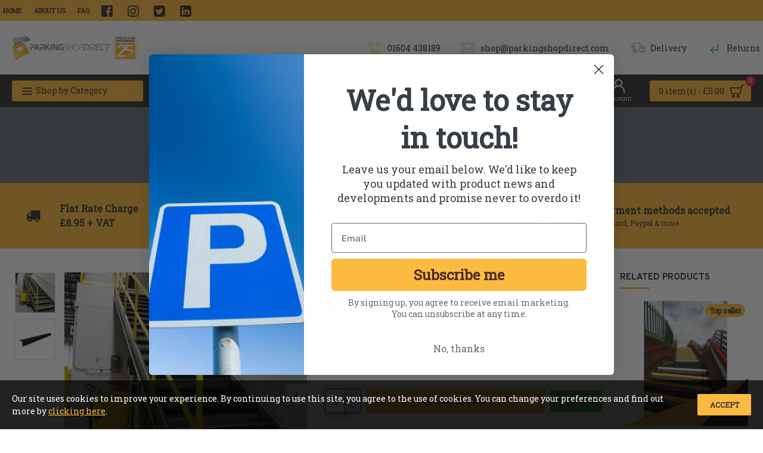

--- FILE ---
content_type: text/html; charset=utf-8
request_url: https://www.parkingshopdirect.com/index.php?route=product/product&product_id=559
body_size: 50965
content:
<!DOCTYPE html><html dir="ltr" lang="en" class="desktop mac chrome chrome131 webkit oc20 is-guest route-product-product product-559 store-0 skin-1 desktop-header-active mobile-sticky layout-2 one-column column-right" data-jb="d8cb9921" data-jv="3.1.3" data-ov="2.3.0.2"><head typeof="og:website"><meta charset="UTF-8" /><meta name="viewport" content="width=device-width, initial-scale=1.0"><meta http-equiv="X-UA-Compatible" content="IE=edge"><title>Black_Stair_Nosing</title><base href="https://www.parkingshopdirect.com/" /><link rel="preconnect" href="https://fonts.googleapis.com/" crossorigin><link rel="preconnect" href="https://fonts.gstatic.com/" crossorigin><meta name="description" content="Coba grip stair safety nosing for indoor and outdoor slip resistance and can be used on existing or new build steps. Maintenance free.  Black stair nosing and multiple sizes available. " /><meta name="keywords" content="stair nose, stair nosing, anti slip stair nose, stair safety nose, anti slip surface, safety surface, non slip surface," /><meta property="fb:app_id" content=""/><meta property="og:type" content="product"/><meta property="og:title" content="Stair Nosing Anti Slip Safety Surface - Black"/><meta property="og:url" content="https://www.parkingshopdirect.com/index.php?route=product/product&product_id=559"/><meta property="og:image" content="https://www.parkingshopdirect.com/image/cache/catalog/Coba/GRPN_COBAGRiP-Stair-Nosing_Black-Interior-600x315w.jpg"/><meta property="og:image:width" content="600"/><meta property="og:image:height" content="315"/><meta property="og:description" content="Stair Nosing - Anti Slip Surface Nosing Black COBAGRiP®This stair nosing has a silicone carbide 'gritted' top surface providing an effective underfoot grip to enhance safety on stairs. Easy to install, simply bond or screw to the existing floor surface. COBAGRiP is a cost-effective means of refurbis"/><meta name="twitter:card" content="summary"/><meta name="twitter:title" content="Stair Nosing Anti Slip Safety Surface - Black"/><meta name="twitter:image" content="https://www.parkingshopdirect.com/image/cache/catalog/Coba/GRPN_COBAGRiP-Stair-Nosing_Black-Interior-200x200.jpg"/><meta name="twitter:image:width" content="200"/><meta name="twitter:image:height" content="200"/><meta name="twitter:description" content="Stair Nosing - Anti Slip Surface Nosing Black COBAGRiP®This stair nosing has a silicone carbide 'gritted' top surface providing an effective underfoot grip to enhance safety on stairs. Easy to install, simply bond or screw to the existing floor surface. COBAGRiP is a cost-effective means of refurbis"/> <script>window['Journal'] = {"isPopup":false,"isPhone":false,"isTablet":false,"isDesktop":true,"filterScrollTop":false,"filterUrlValuesSeparator":",","countdownDay":"Day","countdownHour":"Hour","countdownMin":"Min","countdownSec":"Sec","scrollTop":true,"scrollToTop":true,"notificationHideAfter":"2000","quickviewPageStyleCloudZoomStatus":true,"quickviewPageStyleAdditionalImagesCarousel":false,"quickviewPageStyleAdditionalImagesCarouselStyleSpeed":"500","quickviewPageStyleAdditionalImagesCarouselStyleAutoPlay":true,"quickviewPageStyleAdditionalImagesCarouselStylePauseOnHover":true,"quickviewPageStyleAdditionalImagesCarouselStyleDelay":"3000","quickviewPageStyleAdditionalImagesCarouselStyleLoop":false,"quickviewPageStyleAdditionalImagesHeightAdjustment":"5","quickviewPageStylePriceUpdate":false,"quickviewPageStyleOptionsSelect":"none","quickviewText":"Quickview","mobileHeaderOn":"tablet","subcategoriesCarouselStyleSpeed":"500","subcategoriesCarouselStyleAutoPlay":false,"subcategoriesCarouselStylePauseOnHover":true,"subcategoriesCarouselStyleDelay":"3000","subcategoriesCarouselStyleLoop":false,"productPageStyleCloudZoomStatus":true,"productPageStyleCloudZoomPosition":"inner","productPageStyleAdditionalImagesCarousel":false,"productPageStyleAdditionalImagesCarouselStyleSpeed":"500","productPageStyleAdditionalImagesCarouselStyleAutoPlay":true,"productPageStyleAdditionalImagesCarouselStylePauseOnHover":true,"productPageStyleAdditionalImagesCarouselStyleDelay":"3000","productPageStyleAdditionalImagesCarouselStyleLoop":false,"productPageStyleAdditionalImagesHeightAdjustment":"5","productPageStylePriceUpdate":false,"productPageStyleOptionsSelect":"none","infiniteScrollStatus":true,"infiniteScrollOffset":"2","infiniteScrollLoadPrev":"Load Previous Products","infiniteScrollLoadNext":"Load Next Products","infiniteScrollLoading":"Loading...","infiniteScrollNoneLeft":"You have reached the end of the list.","checkoutUrl":"https:\/\/www.parkingshopdirect.com\/index.php?route=checkout\/checkout","headerHeight":"90","headerCompactHeight":"60","searchStyleSearchAutoSuggestStatus":true,"searchStyleSearchAutoSuggestDescription":true,"headerMiniSearchDisplay":"default","stickyStatus":true,"stickyFullHomePadding":false,"stickyFullwidth":true,"stickyAt":"","stickyHeight":"","headerTopBarHeight":"35","topBarStatus":true,"headerType":"mega","headerMobileHeight":"60","headerMobileStickyStatus":true,"headerMobileTopBarVisibility":true,"headerMobileTopBarHeight":"45","notification":[{"m":137,"c":"b6666094"}],"columnsCount":1};</script> <script>if(window.NodeList&&!NodeList.prototype.forEach){NodeList.prototype.forEach=Array.prototype.forEach;}
(function(){if(Journal['isPhone']){return;}
var wrappers=['search','cart','cart-content','logo','language','currency'];var documentClassList=document.documentElement.classList;function extractClassList(){return['desktop','tablet','phone','desktop-header-active','mobile-header-active','mobile-menu-active'].filter(function(cls){return documentClassList.contains(cls);});}
function mqr(mqls,listener){Object.keys(mqls).forEach(function(k){mqls[k].addListener(listener);});listener();}
function mobileMenu(){console.warn('mobile menu!');var element=document.querySelector('#main-menu');var wrapper=document.querySelector('.mobile-main-menu-wrapper');if(element&&wrapper){wrapper.appendChild(element);}
var main_menu=document.querySelector('.main-menu');if(main_menu){main_menu.classList.add('accordion-menu');}
document.querySelectorAll('.main-menu .dropdown-toggle').forEach(function(element){element.classList.remove('dropdown-toggle');element.classList.add('collapse-toggle');element.removeAttribute('data-toggle');});document.querySelectorAll('.main-menu .dropdown-menu').forEach(function(element){element.classList.remove('dropdown-menu');element.classList.remove('j-dropdown');element.classList.add('collapse');});}
function desktopMenu(){console.warn('desktop menu!');var element=document.querySelector('#main-menu');var wrapper=document.querySelector('.desktop-main-menu-wrapper');if(element&&wrapper){wrapper.insertBefore(element,document.querySelector('#main-menu-2'));}
var main_menu=document.querySelector('.main-menu');if(main_menu){main_menu.classList.remove('accordion-menu');}
document.querySelectorAll('.main-menu .collapse-toggle').forEach(function(element){element.classList.add('dropdown-toggle');element.classList.remove('collapse-toggle');element.setAttribute('data-toggle','dropdown');});document.querySelectorAll('.main-menu .collapse').forEach(function(element){element.classList.add('dropdown-menu');element.classList.add('j-dropdown');element.classList.remove('collapse');});document.body.classList.remove('mobile-wrapper-open');}
function mobileHeader(){console.warn('mobile header!');Object.keys(wrappers).forEach(function(k){var element=document.querySelector('#'+wrappers[k]);var wrapper=document.querySelector('.mobile-'+wrappers[k]+'-wrapper');if(element&&wrapper){wrapper.appendChild(element);}
if(wrappers[k]==='cart-content'){if(element){element.classList.remove('j-dropdown');element.classList.remove('dropdown-menu');}}});var search=document.querySelector('#search');var cart=document.querySelector('#cart');if(search&&(Journal['searchStyle']==='full')){search.classList.remove('full-search');search.classList.add('mini-search');}
if(cart&&(Journal['cartStyle']==='full')){cart.classList.remove('full-cart');cart.classList.add('mini-cart')}}
function desktopHeader(){console.warn('desktop header!');Object.keys(wrappers).forEach(function(k){var element=document.querySelector('#'+wrappers[k]);var wrapper=document.querySelector('.desktop-'+wrappers[k]+'-wrapper');if(wrappers[k]==='cart-content'){if(element){element.classList.add('j-dropdown');element.classList.add('dropdown-menu');document.querySelector('#cart').appendChild(element);}}else{if(element&&wrapper){wrapper.appendChild(element);}}});var search=document.querySelector('#search');var cart=document.querySelector('#cart');if(search&&(Journal['searchStyle']==='full')){search.classList.remove('mini-search');search.classList.add('full-search');}
if(cart&&(Journal['cartStyle']==='full')){cart.classList.remove('mini-cart');cart.classList.add('full-cart');}
documentClassList.remove('mobile-cart-content-container-open');documentClassList.remove('mobile-main-menu-container-open');documentClassList.remove('mobile-overlay');}
function moveElements(classList){if(classList.includes('mobile-header-active')){mobileHeader();mobileMenu();}else if(classList.includes('mobile-menu-active')){desktopHeader();mobileMenu();}else{desktopHeader();desktopMenu();}}
var mqls={phone:window.matchMedia('(max-width: 768px)'),tablet:window.matchMedia('(max-width: 1024px)'),menu:window.matchMedia('(max-width: '+Journal['mobileMenuOn']+'px)')};mqr(mqls,function(){var oldClassList=extractClassList();if(Journal['isDesktop']){if(mqls.phone.matches){documentClassList.remove('desktop');documentClassList.remove('tablet');documentClassList.add('mobile');documentClassList.add('phone');}else if(mqls.tablet.matches){documentClassList.remove('desktop');documentClassList.remove('phone');documentClassList.add('mobile');documentClassList.add('tablet');}else{documentClassList.remove('mobile');documentClassList.remove('phone');documentClassList.remove('tablet');documentClassList.add('desktop');}
if(documentClassList.contains('phone')||(documentClassList.contains('tablet')&&Journal['mobileHeaderOn']==='tablet')){documentClassList.remove('desktop-header-active');documentClassList.add('mobile-header-active');}else{documentClassList.remove('mobile-header-active');documentClassList.add('desktop-header-active');}}
if(documentClassList.contains('desktop-header-active')&&mqls.menu.matches){documentClassList.add('mobile-menu-active');}else{documentClassList.remove('mobile-menu-active');}
var newClassList=extractClassList();if(oldClassList.join(' ')!==newClassList.join(' ')){if(documentClassList.contains('safari')&&!documentClassList.contains('ipad')&&navigator.maxTouchPoints&&navigator.maxTouchPoints>2){window.fetch('index.php?route=journal3/journal3/device_detect',{method:'POST',body:'device=ipad',headers:{'Content-Type':'application/x-www-form-urlencoded'}}).then(function(data){return data.json();}).then(function(data){if(data.response.reload){window.location.reload();}});}
if(document.readyState==='loading'){document.addEventListener('DOMContentLoaded',function(){moveElements(newClassList);});}else{moveElements(newClassList);}}});})();(function(){var cookies={};var style=document.createElement('style');var documentClassList=document.documentElement.classList;document.head.appendChild(style);document.cookie.split('; ').forEach(function(c){var cc=c.split('=');cookies[cc[0]]=cc[1];});if(Journal['popup']){for(var i in Journal['popup']){if(!cookies['p-'+Journal['popup'][i]['c']]){documentClassList.add('popup-open');documentClassList.add('popup-center');break;}}}
if(Journal['notification']){for(var i in Journal['notification']){if(cookies['n-'+Journal['notification'][i]['c']]){style.sheet.insertRule('.module-notification-'+Journal['notification'][i]['m']+'{ display:none }');}}}
if(Journal['headerNotice']){for(var i in Journal['headerNotice']){if(cookies['hn-'+Journal['headerNotice'][i]['c']]){style.sheet.insertRule('.module-header_notice-'+Journal['headerNotice'][i]['m']+'{ display:none }');}}}
if(Journal['layoutNotice']){for(var i in Journal['layoutNotice']){if(cookies['ln-'+Journal['layoutNotice'][i]['c']]){style.sheet.insertRule('.module-layout_notice-'+Journal['layoutNotice'][i]['m']+'{ display:none }');}}}})();</script> <link href="https://fonts.googleapis.com/css?family=Roboto+Slab:400%7CNoto+Serif:700%7COverpass:700&amp;subset=latin-ext" type="text/css" rel="stylesheet"/><link href="catalog/view/theme/journal3/assets/4f62670eb05e939b4c250e987acf3e49.css?v=d8cb9921" type="text/css" rel="stylesheet" media="all" /><link href="https://www.parkingshopdirect.com/index.php?route=product/product&amp;product_id=559" rel="canonical" /><link href="https://www.parkingshopdirect.com/image/catalog/cart.png" rel="icon" /> <script type="application/ld+json">{
  "@context": "https://schema.org/", 
  "@type": "Product", 
  "name": "Litter Picking - Litterpicker Pro",
  "image": "https://www.parkingshopdirect.com/image/cache/LP1133-550x550w.jpg",
  "description": "Effective pick-up, superb high quality British design and manufacture, easy to use, lightweight but very sturdy for long periods of continuous use – it’s the perfect litter picker for any weather or environment. The new gel handle now comes as standard on the 33" and 37" litter pickers. It's extremely comfortable to use, even for long periods of time.",
  "brand": {
    "@type": "Brand",
    "name": "Helping Hands Company"
  },
  "aggregateRating": {
    "@type": "AggregateRating",
    "ratingValue": "4.9",
    "bestRating": "5",
    "worstRating": "1",
    "ratingCount": "12"
  }
}</script><style>.blog-post .post-details .post-stats{white-space:nowrap;overflow-x:auto;overflow-y:hidden;-webkit-overflow-scrolling:touch;;font-size:12px;background:rgba(237, 242, 254, 1);margin-bottom:30px;padding:8px;padding-right:12px;padding-left:12px}.blog-post .post-details .post-stats .p-category{flex-wrap:nowrap;display:inline-flex}.mobile .blog-post .post-details .post-stats{overflow-x:scroll}.blog-post .post-details .post-stats::-webkit-scrollbar{-webkit-appearance:none;height:1px;height:5px;width:5px}.blog-post .post-details .post-stats::-webkit-scrollbar-track{background-color:white}.blog-post .post-details .post-stats::-webkit-scrollbar-thumb{background-color:#999;background-color:rgba(248, 86, 57, 1)}.blog-post .post-details .post-stats .p-posted{display:inline-flex}.blog-post .post-details .post-stats .p-author{display:inline-flex}.blog-post .post-details .post-stats .p-date{display:inline-flex}.p-date-image{font-weight:700;background:rgba(252, 186, 65, 1);margin:5px}.blog-post .post-details .post-stats .p-comment{display:inline-flex}.blog-post .post-details .post-stats .p-view{display:inline-flex}.post-content>p{margin-bottom:10px}.post-content{font-family:'Roboto Slab';font-weight:400;font-size:16px;color:rgba(51, 51, 51, 1);line-height:1.5;-webkit-font-smoothing:antialiased;column-count:initial;column-gap:50px;column-rule-color:rgba(238, 238, 238, 1);column-rule-width:1px;column-rule-style:solid}.post-content
a{display:inline-block}.post-content a:hover{color:rgba(248, 86, 57, 1)}.post-content
p{margin-bottom:15px}.post-content
em{color:rgba(109, 118, 125, 1)}.post-content
h1{margin-bottom:20px}.post-content
h2{font-size:40px;margin-bottom:15px}.post-content
h3{margin-bottom:15px}.post-content
h4{font-size:22px;font-weight:700;text-transform:none;margin-bottom:15px}.post-content
h5{font-size:18px;margin-bottom:15px}.post-content
h6{font-size:12px;color:rgba(255, 255, 255, 1);text-transform:uppercase;background:rgba(248, 86, 57, 1);padding:6px;padding-right:10px;padding-left:10px;margin-bottom:15px;display:inline-block}.post-content
blockquote{font-size:18px;color:rgba(109, 118, 125, 1);font-style:italic;margin-top:25px;margin-bottom:25px;border-radius:3px;float:none;display:block;max-width:600px}.post-content blockquote::before{margin-left:auto;margin-right:auto;float:left;content:'\e98f' !important;font-family:icomoon !important;color:rgba(248, 86, 57, 1);margin-right:10px}.post-content
hr{margin-top:20px;margin-bottom:20px;overflow:visible}.post-content hr::before{content:'\e993' !important;font-family:icomoon !important;font-size:20px;color:rgba(221, 221, 221, 1);background:rgba(255, 255, 255, 1);width:40px;height:40px;border-radius:50%}.post-content .drop-cap{font-family:'Noto Serif';font-weight:700;font-size:60px;margin-right:5px}.post-content .amp::before{content:'\e901' !important;font-family:icomoon !important;font-size:25px;color:rgba(109, 118, 125, 1);top:5px}.post-content .video-responsive{margin-bottom:15px}.post-image{display:block;text-align:left;float:none}.blog-post
.tags{margin-top:15px;justify-content:flex-start;font-size:12px;font-weight:700;justify-content:center}.blog-post .tags a, .blog-post .tags-title{margin-right:8px;margin-bottom:8px}.blog-post .tags
b{display:none}.blog-post .tags
a{border-radius:10px;padding-right:8px;padding-left:8px;font-weight:400;background:rgba(237, 242, 254, 1)}.blog-post .tags a:hover{color:rgba(255,255,255,1);background:rgba(252,186,65,1)}.post-comments{margin-top:20px}.reply-btn.btn{background:rgba(78,177,66,1);border-width:0px}.reply-btn.btn:hover{background:rgba(252, 186, 65, 1) !important}.reply-btn.btn.btn.disabled::after{font-size:20px}.post-comment{margin-bottom:30px;padding-bottom:15px;border-width:0;border-bottom-width:1px;border-style:solid;border-color:rgba(221,221,221,1)}.post-reply{margin-top:15px;margin-left:60px;padding-top:20px;border-width:0;border-top-width:1px;border-style:solid;border-color:rgba(221,221,221,1)}.user-avatar{display:block;margin-right:15px;border-radius:50%}.module-blog_comments .side-image{display:block}.post-comment .user-name{font-size:18px;font-weight:700}.post-comment .user-data
div{font-size:12px}.post-comment .user-date::before{color:rgba(252, 186, 65, 1)}.post-comment .user-time::before{color:rgba(78, 177, 66, 1)}.post-comment .user-site::before{color:rgba(248, 86, 57, 1);left:-1px}.post-comment .user-data .user-date{display:inline-flex}.post-comment .user-data .user-time{display:inline-flex}.comment-form .form-group:not(.required){display:flex}.user-data .user-site{display:inline-flex}.main-posts.post-grid .post-layout.swiper-slide{margin-right:30px;width:calc((100% - 3 * 30px) / 4 - 0.01px)}.main-posts.post-grid .post-layout:not(.swiper-slide){padding:15px;width:calc(100% / 4 - 0.01px)}.one-column #content .main-posts.post-grid .post-layout.swiper-slide{margin-right:30px;width:calc((100% - 1 * 30px) / 2 - 0.01px)}.one-column #content .main-posts.post-grid .post-layout:not(.swiper-slide){padding:15px;width:calc(100% / 2 - 0.01px)}.two-column #content .main-posts.post-grid .post-layout.swiper-slide{margin-right:20px;width:calc((100% - 2 * 20px) / 3 - 0.01px)}.two-column #content .main-posts.post-grid .post-layout:not(.swiper-slide){padding:10px;width:calc(100% / 3 - 0.01px)}.side-column .main-posts.post-grid .post-layout.swiper-slide{margin-right:20px;width:calc((100% - 0 * 20px) / 1 - 0.01px)}.side-column .main-posts.post-grid .post-layout:not(.swiper-slide){padding:10px;width:calc(100% / 1 - 0.01px)}.main-posts.post-grid{margin:-10px}.post-grid .post-thumb{background:rgba(255, 255, 255, 1)}.desktop .post-grid .post-thumb:hover .image
a{box-shadow:0 5px 60px -10px rgba(0, 0, 0, 0.3)}.post-grid .post-thumb:hover .image
img{transform:scale(1.15)}.post-grid .post-thumb
.caption{position:relative;bottom:auto;width:auto}.post-grid .post-thumb
.name{display:flex;width:auto;margin-left:auto;margin-right:auto;justify-content:center;margin-left:auto;margin-right:auto;padding:5px;margin-top:10px}.post-grid .post-thumb .name
a{white-space:normal;overflow:visible;text-overflow:initial;font-size:16px;color:rgba(48, 95, 124, 1);font-weight:700}.desktop .post-grid .post-thumb .name a:hover{color:rgba(252, 186, 65, 1)}.post-grid .post-thumb
.description{display:block;color:rgba(109, 118, 125, 1);text-align:center;padding:5px;margin-bottom:10px}.post-grid .post-thumb .button-group{display:flex;justify-content:center;margin-bottom:10px}.post-grid .post-thumb .btn-read-more::before{display:none}.post-grid .post-thumb .btn-read-more::after{display:none;content:'\e5c8' !important;font-family:icomoon !important}.post-grid .post-thumb .btn-read-more .btn-text{display:inline-block;padding:0}.post-grid .post-thumb .btn-read-more.btn, .post-grid .post-thumb .btn-read-more.btn:visited{color:rgba(51, 51, 51, 1)}.post-grid .post-thumb .btn-read-more.btn:hover{color:rgba(248, 86, 57, 1) !important;background:none !important}.post-grid .post-thumb .btn-read-more.btn{background:none;border-width:1px;border-style:solid;border-color:rgba(51, 51, 51, 1)}.post-grid .post-thumb .btn-read-more.btn:active, .post-grid .post-thumb .btn-read-more.btn:hover:active, .post-grid .post-thumb .btn-read-more.btn:focus:active{background:none !important}.post-grid .post-thumb .btn-read-more.btn:focus{background:none}.post-grid .post-thumb .btn-read-more.btn.btn.disabled::after{font-size:20px}.post-grid .post-thumb .post-stats{display:flex;color:rgba(255, 255, 255, 1);justify-content:center;position:absolute;transform:translateY(-100%);width:100%;background:rgba(0, 0, 0, 0.65);padding:7px}.post-grid .post-thumb .post-stats .p-author{display:flex}.post-grid .post-thumb .p-date{display:flex}.post-grid .post-thumb .post-stats .p-comment{display:flex}.post-grid .post-thumb .post-stats .p-view{display:flex}.post-list .post-layout:not(.swiper-slide){margin-bottom:20px}.post-list .post-thumb
.caption{flex-basis:200px;background:rgba(255, 255, 255, 1);padding:15px}.post-list .post-thumb{background:rgba(221, 221, 221, 1);padding:1px}.post-list .post-thumb:hover .image
img{transform:scale(1.15)}.post-list .post-thumb
.name{display:flex;width:auto;margin-left:auto;margin-right:auto;justify-content:flex-start;margin-left:0;margin-right:auto}.post-list .post-thumb .name
a{white-space:normal;overflow:visible;text-overflow:initial;font-size:16px;font-weight:700}.post-list .post-thumb
.description{display:block;padding-top:5px;padding-bottom:5px}.post-list .post-thumb .button-group{display:flex;justify-content:flex-start;background:rgba(237, 242, 254, 1);padding:10px;margin:-15px;margin-top:10px;border-width:0;border-top-width:1px;border-style:solid;border-color:rgba(221, 221, 221, 1)}.post-list .post-thumb .btn-read-more::before{display:inline-block}.post-list .post-thumb .btn-read-more .btn-text{display:inline-block;padding:0
.4em}.post-list .post-thumb .btn-read-more::after{content:'\e5c8' !important;font-family:icomoon !important}.post-list .post-thumb .post-stats{display:flex;justify-content:flex-start;background:rgba(245, 245, 245, 1);padding:5px;margin:-15px;margin-bottom:10px;border-width:0;border-bottom-width:1px;border-style:solid;border-color:rgba(221, 221, 221, 1)}.post-list .post-thumb .post-stats .p-author::before{content:'\e916' !important;font-family:icomoon !important}.post-list .post-thumb .post-stats .p-date::before{content:'\f133' !important;font-family:icomoon !important}.post-list .post-thumb .post-stats .p-comment::before{content:'\f075' !important;font-family:icomoon !important}.post-list .post-thumb .post-stats .p-author{display:block}.post-list .post-thumb .p-date{display:flex}.post-list .post-thumb .post-stats .p-comment{display:block}.post-list .post-thumb .post-stats .p-view{display:flex}.blog-feed
span{display:block;color:rgba(238, 238, 238, 1) !important}.blog-feed{display:inline-flex;margin-top:-5px}.blog-feed::before{content:'\f143' !important;font-family:icomoon !important;font-size:14px;color:rgba(248, 86, 57, 1)}.desktop .blog-feed:hover
span{color:rgba(248, 86, 57, 1) !important}.countdown{color:rgba(51, 51, 51, 1);background:rgba(237, 242, 254, 1)}.countdown div
span{color:rgba(51,51,51,1)}.countdown>div{border-style:solid;border-color:rgba(221, 221, 221, 1)}.boxed-layout .site-wrapper{overflow:hidden}.boxed-layout
.header{padding:0
20px}.boxed-layout
.breadcrumb{padding-left:20px;padding-right:20px}.wrapper, .mega-menu-content, .site-wrapper > .container, .grid-cols,.desktop-header-active .is-sticky .header .desktop-main-menu-wrapper,.desktop-header-active .is-sticky .sticky-fullwidth-bg,.boxed-layout .site-wrapper, .breadcrumb, .title-wrapper, .page-title > span,.desktop-header-active .header .top-bar,.desktop-header-active .header .mid-bar,.desktop-main-menu-wrapper{max-width:1280px}.desktop-main-menu-wrapper .main-menu>.j-menu>.first-dropdown::before{transform:translateX(calc(0px - (100vw - 1280px) / 2))}html[dir='rtl'] .desktop-main-menu-wrapper .main-menu>.j-menu>.first-dropdown::before{transform:none;right:calc(0px - (100vw - 1280px) / 2)}.desktop-main-menu-wrapper .main-menu>.j-menu>.first-dropdown.mega-custom::before{transform:translateX(calc(0px - (200vw - 1280px) / 2))}html[dir='rtl'] .desktop-main-menu-wrapper .main-menu>.j-menu>.first-dropdown.mega-custom::before{transform:none;right:calc(0px - (200vw - 1280px) / 2)}body{background:rgba(255, 255, 255, 1);font-family:'Roboto Slab';font-weight:400;font-size:16px;color:rgba(51,51,51,1);line-height:1.5;-webkit-font-smoothing:antialiased}.site-wrapper>.container>.row{padding-top:20px;padding-bottom:20px}.column-left
#content{padding-left:30px}.column-right
#content{padding-right:30px}.side-column{max-width:220px}.one-column
#content{max-width:calc(100% - 220px)}.two-column
#content{max-width:calc(100% - 220px * 2)}.page-title{display:block}legend{font-family:'Overpass';font-weight:700;font-size:15px;text-transform:uppercase;margin-bottom:15px;white-space:normal;overflow:visible;text-overflow:initial;text-align:left}legend::after{content:'';display:block;position:relative;margin-top:7px;left:initial;right:initial;margin-left:0;margin-right:auto;transform:none}legend.page-title>span::after{content:'';display:block;position:relative;margin-top:7px;left:initial;right:initial;margin-left:0;margin-right:auto;transform:none}legend::after,legend.page-title>span::after{width:50px;height:3px;background:rgba(252,186,65,1)}.title{font-family:'Overpass';font-weight:700;font-size:22px;color:rgba(51,51,51,1);text-align:left;padding:0px;margin-bottom:15px;white-space:normal;overflow:visible;text-overflow:initial;text-align:left}.title::after{content:'';display:block;position:relative;margin-top:7px;left:initial;right:initial;margin-left:0;margin-right:auto;transform:none}.title.page-title>span::after{content:'';display:block;position:relative;margin-top:7px;left:initial;right:initial;margin-left:0;margin-right:auto;transform:none}.title::after,.title.page-title>span::after{width:50px;height:3px;background:rgba(252, 186, 65, 1)}html:not(.popup) .page-title{font-size:32px;color:rgba(238, 238, 238, 1);text-align:center;background:rgba(109, 118, 125, 1);border-width:0px;border-radius:0px;padding-bottom:30px;margin:0px;white-space:normal;overflow:visible;text-overflow:initial;text-align:center}html:not(.popup) .page-title::after{display:none;margin-top:5px;left:50%;right:initial;transform:translate3d(-50%,0,0)}html:not(.popup) .page-title.page-title>span::after{display:none;margin-top:5px;left:50%;right:initial;transform:translate3d(-50%,0,0)}html:not(.popup) .page-title::after, html:not(.popup) .page-title.page-title>span::after{width:50px;height:4px;background:rgba(252,186,65,1)}.title.module-title{font-family:'Overpass';font-weight:700;font-size:15px;text-transform:uppercase;margin-bottom:15px;white-space:normal;overflow:visible;text-overflow:initial;text-align:left}.title.module-title::after{content:'';display:block;position:relative;margin-top:7px;left:initial;right:initial;margin-left:0;margin-right:auto;transform:none}.title.module-title.page-title>span::after{content:'';display:block;position:relative;margin-top:7px;left:initial;right:initial;margin-left:0;margin-right:auto;transform:none}.title.module-title::after,.title.module-title.page-title>span::after{width:50px;height:3px;background:rgba(252,186,65,1)}.btn,.btn:visited{font-size:12px;color:rgba(51,51,51,1);font-weight:700;text-transform:uppercase}.btn:hover{color:rgba(255, 255, 255, 1) !important}.btn{background:rgba(252, 186, 65, 1);padding:12px;padding-right:15px;padding-left:15px;border-radius:2px !important}.desktop .btn:hover{box-shadow:0 5px 30px -5px rgba(0,0,0,0.15)}.btn:active,.btn:hover:active,.btn:focus:active{box-shadow:inset 0 0 15px -5px rgba(0,0,0,0.4)}.btn:focus{box-shadow:inset 0 0 20px rgba(0,0,0,0.25)}.btn.btn.disabled::after{font-size:20px}.btn-success.btn{background:rgba(78,177,66,1);border-width:0px}.btn-success.btn:hover{background:rgba(252, 186, 65, 1) !important}.btn-success.btn.btn.disabled::after{font-size:20px}.btn-danger.btn{background:rgba(232,40,77,1)}.btn-danger.btn:hover{background:rgba(252, 186, 65, 1) !important}.btn-danger.btn.btn.disabled::after{font-size:20px}.btn-warning.btn{background:rgba(232,40,77,1)}.btn-warning.btn:hover{background:rgba(252, 186, 65, 1) !important}.btn-warning.btn.btn.disabled::after{font-size:20px}.btn-info.btn{background:rgba(109,118,125,1);border-width:0px}.btn-info.btn:hover{background:rgba(252, 186, 65, 1) !important}.btn-info.btn.btn.disabled::after{font-size:20px}.btn-light.btn,.btn-light.btn:visited{color:rgba(51,51,51,1)}.btn-light.btn{background:rgba(225,238,250,1)}.btn-light.btn:hover{background:rgba(252, 186, 65, 1) !important}.btn-light.btn.btn.disabled::after{font-size:20px}.btn-dark.btn{background:rgba(51,51,51,1)}.btn-dark.btn:hover{background:rgba(252, 186, 65, 1) !important}.btn-dark.btn.btn.disabled::after{font-size:20px}.buttons{margin-top:20px;padding-top:15px;border-width:0;border-top-width:1px;border-style:solid;border-color:rgba(221, 221, 221, 1);font-size:16px}.buttons .pull-left
.btn{background:rgba(232, 40, 77, 1)}.buttons .pull-left .btn:hover{background:rgba(252, 186, 65, 1) !important}.buttons .pull-left .btn.btn.disabled::after{font-size:20px}.buttons .pull-right .btn::after{content:'\e5c8' !important;font-family:icomoon !important}.buttons .pull-left .btn::before{content:'\e5c4' !important;font-family:icomoon !important}.buttons>div{flex:0 0 auto;width:auto;flex-basis:0}.buttons > div
.btn{width:auto}.buttons .pull-left{margin-right:auto}.buttons .pull-right:only-child{flex:0 0 auto;width:auto;margin:0
0 0 auto}.buttons .pull-right:only-child
.btn{width:auto}.tags{margin-top:15px;justify-content:flex-start;font-size:12px;font-weight:700}.tags a,.tags-title{margin-right:8px;margin-bottom:8px}.tags
b{display:none}.tags
a{border-radius:10px;padding-right:8px;padding-left:8px;font-weight:400;background:rgba(237, 242, 254, 1)}.tags a:hover{color:rgba(255,255,255,1);background:rgba(252,186,65,1)}.breadcrumb{display:block !important;text-align:center;padding-top:30px;padding-bottom:5px;white-space:normal;-webkit-overflow-scrolling:touch}.breadcrumb::before{background:rgba(109, 118, 125, 1)}.breadcrumb li:first-of-type a i::before{content:'\eb69' !important;font-family:icomoon !important}.breadcrumb
a{font-size:16px;color:rgba(238, 238, 238, 1);text-decoration:underline}.mobile
.breadcrumb{overflow-x:visible}.breadcrumb::-webkit-scrollbar{-webkit-appearance:initial;height:1px;height:1px;width:1px}.breadcrumb::-webkit-scrollbar-track{background-color:white}.breadcrumb::-webkit-scrollbar-thumb{background-color:#999}.panel-group .panel-heading a::before{content:'\eba1' !important;font-family:icomoon !important;font-size:16px;margin-right:7px;order:-1}.panel-group .panel-active .panel-heading a::before{content:'\eb86' !important;font-family:icomoon !important;color:rgba(78, 177, 66, 1);top:-1px}.panel-group .panel-heading
a{justify-content:flex-start;font-family:'Overpass';font-weight:700;font-size:12px;color:rgba(109, 118, 125, 1);text-transform:uppercase;padding:10px;padding-right:0px;padding-left:0px}.panel-group .panel-heading:hover
a{color:rgba(51, 51, 51, 1)}.panel-group .panel-body{padding-bottom:10px}body
a{display:inline-block}body a:hover{color:rgba(248, 86, 57, 1)}body
p{margin-bottom:15px}body
em{color:rgba(109, 118, 125, 1)}body
h1{margin-bottom:20px}body
h2{font-size:40px;margin-bottom:15px}body
h3{margin-bottom:15px}body
h4{font-size:22px;font-weight:700;text-transform:none;margin-bottom:15px}body
h5{font-size:18px;margin-bottom:15px}body
h6{font-size:12px;color:rgba(255, 255, 255, 1);text-transform:uppercase;background:rgba(248, 86, 57, 1);padding:6px;padding-right:10px;padding-left:10px;margin-bottom:15px;display:inline-block}body
blockquote{font-size:18px;color:rgba(109, 118, 125, 1);font-style:italic;margin-top:25px;margin-bottom:25px;border-radius:3px;float:none;display:block;max-width:600px}body blockquote::before{margin-left:auto;margin-right:auto;float:left;content:'\e98f' !important;font-family:icomoon !important;color:rgba(248, 86, 57, 1);margin-right:10px}body
hr{margin-top:20px;margin-bottom:20px;overflow:visible}body hr::before{content:'\e993' !important;font-family:icomoon !important;font-size:20px;color:rgba(221, 221, 221, 1);background:rgba(255, 255, 255, 1);width:40px;height:40px;border-radius:50%}body .drop-cap{font-family:'Noto Serif';font-weight:700;font-size:60px;margin-right:5px}body .amp::before{content:'\e901' !important;font-family:icomoon !important;font-size:25px;color:rgba(109, 118, 125, 1);top:5px}body .video-responsive{margin-bottom:15px}.count-badge{color:rgba(255, 255, 255, 1);background:rgba(232, 40, 77, 1);border-radius:10px}.product-label
b{color:rgba(255,255,255,1);font-weight:700;background:rgba(232,40,77,1);border-radius:20px;padding:5px;padding-right:7px;padding-left:7px}.tooltip-inner{font-size:12px;color:rgba(255, 255, 255, 1);background:rgba(252, 186, 65, 1);border-radius:2px;box-shadow:0 -15px 100px -10px rgba(0, 0, 0, 0.1)}.tooltip.top .tooltip-arrow{border-top-color:rgba(252, 186, 65, 1)}.tooltip.right .tooltip-arrow{border-right-color:rgba(252, 186, 65, 1)}.tooltip.bottom .tooltip-arrow{border-bottom-color:rgba(252, 186, 65, 1)}.tooltip.left .tooltip-arrow{border-left-color:rgba(252, 186, 65, 1)}table tbody tr:hover
td{background:rgba(225, 238, 250, 1)}table tbody
td{border-width:0 !important;border-top-width:1px !important;border-style:solid !important;border-color:rgba(221, 221, 221, 1) !important}table thead
td{font-family:'Overpass';font-weight:700;text-transform:uppercase}table tfoot
td{background:rgba(238,238,238,1)}.table-responsive{border-width:1px;border-style:solid;border-color:rgba(221,221,221,1);-webkit-overflow-scrolling:touch}.table-responsive::-webkit-scrollbar-thumb{background-color:rgba(252,186,65,1)}.table-responsive::-webkit-scrollbar-track{background-color:rgba(255,255,255,1)}.table-responsive::-webkit-scrollbar{height:7px;width:7px}label{font-size:16px;color:rgba(51,51,51,1)}.has-error{color:rgba(232, 40, 77, 1) !important}.form-group .control-label{max-width:140px;padding-top:7px;padding-bottom:5px;justify-content:flex-start}.has-error .form-control{border-color:rgba(232, 40, 77, 1) !important}.required .control-label::after, .required .control-label+div::before,.text-danger{font-size:16px;color:rgba(232,40,77,1)}.form-group{margin-bottom:8px}.required.has-error .control-label::after, .required.has-error .control-label+div::before{color:rgba(232, 40, 77, 1) !important}input.form-control{background:rgba(255, 255, 255, 1) !important;border-width:1px !important;border-style:solid !important;border-color:rgba(238, 238, 238, 1) !important;border-radius:2px !important;max-width:400px}input.form-control:hover{border-color:rgba(221, 221, 221, 1) !important}input.form-control:focus,input.form-control:active{border-color:rgba(252, 186, 65, 1) !important}input.form-control:focus{box-shadow:none}textarea.form-control{background:rgba(255, 255, 255, 1) !important;border-width:1px !important;border-style:solid !important;border-color:rgba(221, 221, 221, 1) !important;border-radius:2px !important}textarea.form-control:focus{box-shadow:inset 0 0 3px}select.form-control{background:rgba(255, 255, 255, 1) !important;border-width:1px !important;border-style:solid !important;border-color:rgba(221, 221, 221, 1) !important;border-radius:2px !important;max-width:400px}select.form-control:focus{box-shadow:inset 0 0 3px}.radio{width:100%}.checkbox{width:100%}.input-group .input-group-btn
.btn{min-width:35px;min-height:35px;margin-left:5px}.product-option-file .btn i::before{content:'\ebd8' !important;font-family:icomoon !important}.stepper input.form-control{background:rgba(255, 255, 255, 1) !important;border-width:0px !important;border-radius:2px !important;box-shadow:0 2px 15px -2px}.stepper input.form-control:focus{box-shadow:inset 0 0 3px}.stepper{width:50px;border-style:solid;border-radius:2px}.stepper span i:hover{color:rgba(252, 186, 65, 1)}.stepper span
i{background-color:rgba(221,221,221,1)}.pagination-results{letter-spacing:1px;background:rgba(245, 245, 245, 1);margin-top:20px;padding:10px;justify-content:flex-start}.pagination-results .text-right{display:block}.pagination>li>a{color:rgba(51,51,51,1)}.pagination>li>a:hover{color:rgba(252,186,65,1)}.pagination>li.active>span,.pagination>li.active>span:hover,.pagination>li>a:focus{color:rgba(252,186,65,1)}.pagination>li>a,.pagination>li>span{padding:3px}.pagination > li:first-child a::before, .pagination > li:last-child a::before{content:'\eb23' !important;font-family:icomoon !important;font-size:15px}.pagination > li .prev::before, .pagination > li .next::before{content:'\f104' !important;font-family:icomoon !important;font-size:15px}.pagination>li:not(:first-of-type){margin-left:7px}.rating .fa-stack{font-size:13px;width:1.1em}.rating .fa-star, .rating .fa-star+.fa-star-o{color:rgba(252, 186, 65, 1)}.rating .fa-star-o:only-child{color:rgba(109,118,125,1)}.popup-inner-body{max-height:calc(100vh - 45px * 2)}.popup-container{max-width:calc(100% - 20px * 2)}.popup-bg{background:rgba(0,0,0,0.75)}.popup-body,.popup{background:rgba(255, 255, 255, 1)}.popup-content, .popup .site-wrapper{padding:20px}.popup-body{border-radius:3px;box-shadow:0 5px 60px -10px rgba(0, 0, 0, 0.3)}.popup-container .popup-close::before{content:'\e5cd' !important;font-family:icomoon !important}.popup-close{width:30px;height:30px;margin-right:-12px;margin-top:12px}.popup-container>.btn{background:rgba(248, 86, 57, 1);padding:10px;border-radius:50px !important;min-width:25px;min-height:25px}.popup-container>.btn:hover{background:rgba(252, 186, 65, 1) !important}.popup-container>.btn.btn.disabled::after{font-size:20px}.scroll-top i::before{content:'\e957' !important;font-family:icomoon !important;font-size:45px;color:rgba(252, 186, 65, 1)}.scroll-top:hover i::before{color:rgba(252,186,65,1)}.scroll-top{left:auto;right:10px;transform:translateX(0)}.journal-loading > i::before, .ias-spinner > i::before, .lg-outer .lg-item::after,.btn.disabled::after{content:'\e929' !important;font-family:icomoon !important;font-size:35px;color:rgba(252, 186, 65, 1)}.journal-loading > .fa-spin, .lg-outer .lg-item::after,.btn.disabled::after{animation:fa-spin infinite linear;;animation-duration:1500ms}.btn-cart::before,.fa-shopping-cart::before{content:'\ebb5' !important;font-family:icomoon !important;left:-1px}.btn-wishlist::before{content:'\f08a' !important;font-family:icomoon !important}.btn-compare::before,.compare-btn::before{content:'\e91b' !important;font-family:icomoon !important}.fa-refresh::before{content:'\eacd' !important;font-family:icomoon !important}.fa-times-circle::before,.fa-times::before,.reset-filter::before,.notification-close::before,.popup-close::before,.hn-close::before{content:'\e981' !important;font-family:icomoon !important}.p-author::before{content:'\e7fd' !important;font-family:icomoon !important;margin-right:5px}.p-date::before{content:'\f133' !important;font-family:icomoon !important;margin-right:5px}.p-time::before{content:'\eb29' !important;font-family:icomoon !important;margin-right:5px}.p-comment::before{content:'\f27a' !important;font-family:icomoon !important;margin-right:5px}.p-view::before{content:'\f06e' !important;font-family:icomoon !important;margin-right:5px}.p-category::before{content:'\f022' !important;font-family:icomoon !important;margin-right:5px}.user-site::before{content:'\e321' !important;font-family:icomoon !important;left:-1px;margin-right:5px}.desktop ::-webkit-scrollbar{width:12px}.desktop ::-webkit-scrollbar-track{background:rgba(255, 255, 255, 1)}.desktop ::-webkit-scrollbar-thumb{background:rgba(48,95,124,1);border-width:3px;border-style:solid;border-color:rgba(255,255,255,1);border-radius:10px}.expand-content{max-height:70px}.block-expand.btn,.block-expand.btn:visited{font-size:11px;text-transform:none}.block-expand.btn{padding:2px;padding-right:7px;padding-left:7px;min-width:20px;min-height:20px}.desktop .block-expand.btn:hover{box-shadow:0 5px 30px -5px rgba(0,0,0,0.25)}.block-expand.btn:active,.block-expand.btn:hover:active,.block-expand.btn:focus:active{box-shadow:inset 0 0 20px rgba(0,0,0,0.25)}.block-expand.btn:focus{box-shadow:inset 0 0 20px rgba(0,0,0,0.25)}.block-expand.btn.btn.disabled::after{font-size:20px}.block-expand::after{content:'Show More'}.block-expanded .block-expand::after{content:'Show Less'}.block-expand::before{content:'\f078' !important;font-family:icomoon !important}.block-expanded .block-expand::before{content:'\f077' !important;font-family:icomoon !important}.block-expand-overlay{background:linear-gradient(to bottom, transparent, rgba(255, 255, 255, 1))}.safari .block-expand-overlay{background:linear-gradient(to bottom, rgba(255,255,255,0), rgba(255, 255, 255, 1))}.iphone .block-expand-overlay{background:linear-gradient(to bottom, rgba(255,255,255,0), rgba(255, 255, 255, 1))}.ipad .block-expand-overlay{background:linear-gradient(to bottom,rgba(255,255,255,0),rgba(255,255,255,1))}.old-browser{color:rgba(51,51,51,1);background:rgba(255,255,255,1)}.notification-cart.notification{max-width:400px;margin:20px;margin-bottom:0px;padding:10px;background:rgba(255, 255, 255, 1);border-radius:5px;box-shadow:0 0 20px rgba(0, 0, 0, 0.25)}.notification-cart .notification-close{display:block;margin-right:-12px;margin-top:-12px}.notification-cart .notification-close::before{content:'\e5cd' !important;font-family:icomoon !important}.notification-cart .notification-close.btn{background:rgba(248, 86, 57, 1);padding:10px;border-radius:50px !important;min-width:25px;min-height:25px}.notification-cart .notification-close.btn:hover{background:rgba(252, 186, 65, 1) !important}.notification-cart .notification-close.btn.btn.disabled::after{font-size:20px}.notification-cart
img{display:block;margin-right:10px;margin-bottom:10px}.notification-cart .notification-buttons{display:flex;background:rgba(237, 242, 254, 1);padding:10px;margin:-10px;margin-top:5px}.notification-cart .notification-view-cart{display:inline-flex;flex-grow:1}.notification-cart .notification-view-cart::before{content:'\ea9b' !important;font-family:icomoon !important}.notification-cart .notification-checkout.btn{background:rgba(78, 177, 66, 1);border-width:0px}.notification-cart .notification-checkout.btn:hover{background:rgba(252, 186, 65, 1) !important}.notification-cart .notification-checkout.btn.btn.disabled::after{font-size:20px}.notification-cart .notification-checkout{display:inline-flex;flex-grow:1;margin-left:10px}.notification-cart .notification-checkout::before{content:'\e5c8' !important;font-family:icomoon !important}.notification-wishlist.notification{max-width:400px;margin:20px;margin-bottom:0px;padding:10px;background:rgba(255, 255, 255, 1);border-radius:5px;box-shadow:0 0 20px rgba(0, 0, 0, 0.25)}.notification-wishlist .notification-close{display:block;margin-right:-12px;margin-top:-12px}.notification-wishlist .notification-close::before{content:'\e5cd' !important;font-family:icomoon !important}.notification-wishlist .notification-close.btn{background:rgba(248, 86, 57, 1);padding:10px;border-radius:50px !important;min-width:25px;min-height:25px}.notification-wishlist .notification-close.btn:hover{background:rgba(252, 186, 65, 1) !important}.notification-wishlist .notification-close.btn.btn.disabled::after{font-size:20px}.notification-wishlist
img{display:block;margin-right:10px;margin-bottom:10px}.notification-wishlist .notification-buttons{display:flex;background:rgba(237, 242, 254, 1);padding:10px;margin:-10px;margin-top:5px}.notification-wishlist .notification-view-cart{display:inline-flex;flex-grow:1}.notification-wishlist .notification-view-cart::before{content:'\ea9b' !important;font-family:icomoon !important}.notification-wishlist .notification-checkout.btn{background:rgba(78, 177, 66, 1);border-width:0px}.notification-wishlist .notification-checkout.btn:hover{background:rgba(252, 186, 65, 1) !important}.notification-wishlist .notification-checkout.btn.btn.disabled::after{font-size:20px}.notification-wishlist .notification-checkout{display:inline-flex;flex-grow:1;margin-left:10px}.notification-wishlist .notification-checkout::before{content:'\e5c8' !important;font-family:icomoon !important}.notification-compare.notification{max-width:400px;margin:20px;margin-bottom:0px;padding:10px;background:rgba(255, 255, 255, 1);border-radius:5px;box-shadow:0 0 20px rgba(0, 0, 0, 0.25)}.notification-compare .notification-close{display:block;margin-right:-12px;margin-top:-12px}.notification-compare .notification-close::before{content:'\e5cd' !important;font-family:icomoon !important}.notification-compare .notification-close.btn{background:rgba(248, 86, 57, 1);padding:10px;border-radius:50px !important;min-width:25px;min-height:25px}.notification-compare .notification-close.btn:hover{background:rgba(252, 186, 65, 1) !important}.notification-compare .notification-close.btn.btn.disabled::after{font-size:20px}.notification-compare
img{display:block;margin-right:10px;margin-bottom:10px}.notification-compare .notification-buttons{display:flex;background:rgba(237, 242, 254, 1);padding:10px;margin:-10px;margin-top:5px}.notification-compare .notification-view-cart{display:inline-flex;flex-grow:1}.notification-compare .notification-view-cart::before{content:'\ea9b' !important;font-family:icomoon !important}.notification-compare .notification-checkout.btn{background:rgba(78, 177, 66, 1);border-width:0px}.notification-compare .notification-checkout.btn:hover{background:rgba(252, 186, 65, 1) !important}.notification-compare .notification-checkout.btn.btn.disabled::after{font-size:20px}.notification-compare .notification-checkout{display:inline-flex;flex-grow:1;margin-left:10px}.notification-compare .notification-checkout::before{content:'\e5c8' !important;font-family:icomoon !important}.popup-quickview .popup-container{width:700px}.popup-quickview .popup-inner-body{height:600px}.route-product-product.popup-quickview .product-info .product-left{width:50%}.route-product-product.popup-quickview .product-info .product-right{width:calc(100% - 50%);padding-left:20px}.route-product-product.popup-quickview .page-title{background:rgba(255, 255, 255, 1);font-family:'Overpass';font-weight:700;font-size:22px;color:rgba(51, 51, 51, 1);text-align:left;padding:0px;margin-bottom:15px;white-space:normal;overflow:visible;text-overflow:initial;text-align:left}.route-product-product.popup-quickview h1.page-title{display:block}.route-product-product.popup-quickview div.page-title{display:none}.route-product-product.popup-quickview .page-title::after{content:'';display:block;position:relative;margin-top:7px;left:initial;right:initial;margin-left:0;margin-right:auto;transform:none}.route-product-product.popup-quickview .page-title.page-title>span::after{content:'';display:block;position:relative;margin-top:7px;left:initial;right:initial;margin-left:0;margin-right:auto;transform:none}.route-product-product.popup-quickview .page-title::after, .route-product-product.popup-quickview .page-title.page-title>span::after{width:50px;height:3px;background:rgba(252, 186, 65, 1)}.route-product-product.popup-quickview .direction-horizontal .additional-image{width:calc(100% / 4)}.route-product-product.popup-quickview .additional-images .swiper-container{overflow:hidden}.route-product-product.popup-quickview .additional-images .swiper-buttons{display:block;top:50%}.route-product-product.popup-quickview .additional-images .swiper-button-prev{left:0;right:auto;transform:translate(0, -50%)}.route-product-product.popup-quickview .additional-images .swiper-button-next{left:auto;right:0;transform:translate(0, -50%)}.route-product-product.popup-quickview .additional-images .swiper-buttons
div{width:70px;height:20px;background:rgba(109, 118, 125, 1)}.route-product-product.popup-quickview .additional-images .swiper-button-disabled{opacity:0}.route-product-product.popup-quickview .additional-images .swiper-buttons div::before{content:'\e5c4' !important;font-family:icomoon !important;color:rgba(255, 255, 255, 1)}.route-product-product.popup-quickview .additional-images .swiper-buttons .swiper-button-next::before{content:'\e5c8' !important;font-family:icomoon !important;color:rgba(255, 255, 255, 1)}.route-product-product.popup-quickview .additional-images .swiper-buttons div:not(.swiper-button-disabled):hover{background:rgba(252, 186, 65, 1)}.route-product-product.popup-quickview .additional-images .swiper-pagination{display:none !important;margin-bottom:-10px;left:50%;right:auto;transform:translateX(-50%)}.route-product-product.popup-quickview .additional-images
.swiper{padding-bottom:0;;padding-bottom:10px}.route-product-product.popup-quickview .additional-images .swiper-pagination-bullet{width:10px;height:10px;background-color:rgba(252, 186, 65, 1)}.route-product-product.popup-quickview .additional-images .swiper-pagination>span+span{margin-left:7px}.desktop .route-product-product.popup-quickview .additional-images .swiper-pagination-bullet:hover{background-color:rgba(252, 186, 65, 1)}.route-product-product.popup-quickview .additional-images .swiper-pagination-bullet.swiper-pagination-bullet-active{background-color:rgba(252, 186, 65, 1)}.route-product-product.popup-quickview .additional-images .swiper-pagination>span{border-radius:10px}.route-product-product.popup-quickview .additional-image{padding:calc(10px / 2)}.route-product-product.popup-quickview .additional-images{margin-top:10px;margin-right:-5px;margin-left:-5px}.route-product-product.popup-quickview .product-info .product-stats li::before{content:'\f111' !important;font-family:icomoon !important}.route-product-product.popup-quickview .product-info .product-stats
ul{width:100%}.route-product-product.popup-quickview .product-stats .product-views::before{content:'\f06e' !important;font-family:icomoon !important}.route-product-product.popup-quickview .product-stats .product-sold::before{content:'\e263' !important;font-family:icomoon !important}.route-product-product.popup-quickview .product-info .custom-stats{justify-content:space-between}.route-product-product.popup-quickview .product-info .product-details
.rating{justify-content:flex-start}.route-product-product.popup-quickview .product-info .product-details .countdown-wrapper{display:block}.route-product-product.popup-quickview .product-info .product-details .product-price-group{text-align:left}.route-product-product.popup-quickview .product-info .product-details .price-group{justify-content:flex-start;flex-direction:row;align-items:center}.route-product-product.popup-quickview .product-info .product-details .product-price-new{order:-1}.route-product-product.popup-quickview .product-info .product-details .product-points{display:block}.route-product-product.popup-quickview .product-info .product-details .product-tax{display:block}.route-product-product.popup-quickview .product-info .product-details
.discounts{display:block}.route-product-product.popup-quickview .product-info .product-details .product-options>.options-title{display:none}.route-product-product.popup-quickview .product-info .product-details .product-options>h3{display:block}.route-product-product.popup-quickview .product-info .product-options .push-option > div input:checked+img{box-shadow:inset 0 0 8px rgba(0, 0, 0, 0.7)}.route-product-product.popup-quickview .product-info .product-details .button-group-page{position:fixed;width:100%;z-index:1000;;background:rgba(237, 242, 254, 1);padding:10px;margin:0px;border-width:0;border-top-width:1px;border-style:solid;border-color:rgba(187, 198, 221, 1);box-shadow:0 0 85px -10px rgba(0,0,0,0.2)}.route-product-product.popup-quickview{padding-bottom:60px !important}.route-product-product.popup-quickview .site-wrapper{padding-bottom:0 !important}.route-product-product.popup-quickview.mobile .product-info .product-right{padding-bottom:60px !important}.route-product-product.popup-quickview .product-info .button-group-page
.stepper{display:flex}.route-product-product.popup-quickview .product-info .button-group-page .btn-cart{display:inline-flex;margin-right:7px}.route-product-product.popup-quickview .product-info .button-group-page .btn-cart::before, .route-product-product.popup-quickview .product-info .button-group-page .btn-cart .btn-text{display:inline-block}.route-product-product.popup-quickview .product-info .product-details .stepper-group{flex-grow:1}.route-product-product.popup-quickview .product-info .product-details .stepper-group .btn-cart{flex-grow:1}.route-product-product.popup-quickview .product-info .button-group-page .btn-cart::before{font-size:17px}.route-product-product.popup-quickview .product-info .button-group-page .btn-more-details{display:inline-flex;flex-grow:0}.route-product-product.popup-quickview .product-info .button-group-page .btn-more-details .btn-text{display:none}.route-product-product.popup-quickview .product-info .button-group-page .btn-more-details::after{content:'\e5c8' !important;font-family:icomoon !important;font-size:18px}.route-product-product.popup-quickview .product-info .product-details .button-group-page .wishlist-compare{flex-grow:0 !important;margin:0px
!important}.route-product-product.popup-quickview .product-info .button-group-page .wishlist-compare{margin-right:auto}.route-product-product.popup-quickview .product-info .button-group-page .btn-wishlist{display:inline-flex;margin:0px;margin-right:7px}.route-product-product.popup-quickview .product-info .button-group-page .btn-wishlist .btn-text{display:none}.route-product-product.popup-quickview .product-info .button-group-page .wishlist-compare .btn-wishlist{width:auto !important}.route-product-product.popup-quickview .product-info .button-group-page .btn-wishlist::before{color:rgba(255, 255, 255, 1)}.route-product-product.popup-quickview .product-info .button-group-page .btn-wishlist.btn{background:rgba(78, 177, 66, 1);border-width:0px}.route-product-product.popup-quickview .product-info .button-group-page .btn-wishlist.btn:hover{background:rgba(252, 186, 65, 1) !important}.route-product-product.popup-quickview .product-info .button-group-page .btn-wishlist.btn.btn.disabled::after{font-size:20px}.route-product-product.popup-quickview .product-info .button-group-page .btn-compare{display:inline-flex;margin-right:7px}.route-product-product.popup-quickview .product-info .button-group-page .btn-compare .btn-text{display:none}.route-product-product.popup-quickview .product-info .button-group-page .wishlist-compare .btn-compare{width:auto !important}.route-product-product.popup-quickview .product-info .button-group-page .btn-compare::before{color:rgba(255, 255, 255, 1)}.route-product-product.popup-quickview .product-info .button-group-page .btn-compare.btn{background:rgba(78, 177, 66, 1);border-width:0px}.route-product-product.popup-quickview .product-info .button-group-page .btn-compare.btn:hover{background:rgba(252, 186, 65, 1) !important}.route-product-product.popup-quickview .product-info .button-group-page .btn-compare.btn.btn.disabled::after{font-size:20px}.popup-quickview .product-right
.description{order:100}.popup-quickview
.description{background:rgba(255, 255, 255, 1);padding:15px;margin-top:10px;border-width:1px;border-style:solid;border-color:rgba(221, 221, 221, 1)}.popup-quickview .expand-content{overflow:hidden}.login-box
.title{font-family:'Overpass';font-weight:700;font-size:15px;text-transform:uppercase;margin-bottom:15px;white-space:normal;overflow:visible;text-overflow:initial;text-align:left}.login-box .title::after{content:'';display:block;position:relative;margin-top:7px;left:initial;right:initial;margin-left:0;margin-right:auto;transform:none}.login-box .title.page-title>span::after{content:'';display:block;position:relative;margin-top:7px;left:initial;right:initial;margin-left:0;margin-right:auto;transform:none}.login-box .title::after, .login-box .title.page-title>span::after{width:50px;height:3px;background:rgba(252,186,65,1)}.login-box{flex-direction:row}.login-box
.well{padding:10px}.popup-login
.title{font-family:'Overpass';font-weight:700;font-size:15px;text-transform:uppercase;margin-bottom:15px;white-space:normal;overflow:visible;text-overflow:initial;text-align:left}.popup-login .title::after{content:'';display:block;position:relative;margin-top:7px;left:initial;right:initial;margin-left:0;margin-right:auto;transform:none}.popup-login .title.page-title>span::after{content:'';display:block;position:relative;margin-top:7px;left:initial;right:initial;margin-left:0;margin-right:auto;transform:none}.popup-login .title::after, .popup-login .title.page-title>span::after{width:50px;height:3px;background:rgba(252, 186, 65, 1)}.popup-login .popup-container{width:500px}.popup-login .popup-inner-body{height:265px}.popup-register .popup-container{width:530px}.popup-register .popup-inner-body{height:560px}.route-account-register
label{font-size:16px;color:rgba(51, 51, 51, 1)}.route-account-register .has-error{color:rgba(232, 40, 77, 1) !important}.route-account-register .form-group .control-label{max-width:140px;padding-top:7px;padding-bottom:5px;justify-content:flex-start}.route-account-register .has-error .form-control{border-color:rgba(232, 40, 77, 1) !important}.route-account-register .required .control-label::after, .route-account-register .required .control-label + div::before, .route-account-register .text-danger{font-size:16px;color:rgba(232, 40, 77, 1)}.route-account-register .form-group{margin-bottom:8px}.route-account-register .required.has-error .control-label::after, .route-account-register .required.has-error .control-label+div::before{color:rgba(232, 40, 77, 1) !important}.route-account-register input.form-control{background:rgba(255, 255, 255, 1) !important;border-width:1px !important;border-style:solid !important;border-color:rgba(238, 238, 238, 1) !important;border-radius:2px !important;max-width:400px}.route-account-register input.form-control:hover{border-color:rgba(221, 221, 221, 1) !important}.route-account-register input.form-control:focus, .route-account-register input.form-control:active{border-color:rgba(252, 186, 65, 1) !important}.route-account-register input.form-control:focus{box-shadow:none}.route-account-register textarea.form-control{background:rgba(255, 255, 255, 1) !important;border-width:1px !important;border-style:solid !important;border-color:rgba(221, 221, 221, 1) !important;border-radius:2px !important}.route-account-register textarea.form-control:focus{box-shadow:inset 0 0 3px}.route-account-register select.form-control{background:rgba(255, 255, 255, 1) !important;border-width:1px !important;border-style:solid !important;border-color:rgba(221, 221, 221, 1) !important;border-radius:2px !important;max-width:400px}.route-account-register select.form-control:focus{box-shadow:inset 0 0 3px}.route-account-register
.radio{width:100%}.route-account-register
.checkbox{width:100%}.route-account-register .input-group .input-group-btn
.btn{min-width:35px;min-height:35px;margin-left:5px}.route-account-register .product-option-file .btn i::before{content:'\ebd8' !important;font-family:icomoon !important}.route-account-register
legend{font-family:'Overpass';font-weight:700;font-size:15px;text-transform:uppercase;margin-bottom:15px;white-space:normal;overflow:visible;text-overflow:initial;text-align:left}.route-account-register legend::after{content:'';display:block;position:relative;margin-top:7px;left:initial;right:initial;margin-left:0;margin-right:auto;transform:none}.route-account-register legend.page-title>span::after{content:'';display:block;position:relative;margin-top:7px;left:initial;right:initial;margin-left:0;margin-right:auto;transform:none}.route-account-register legend::after, .route-account-register legend.page-title>span::after{width:50px;height:3px;background:rgba(252, 186, 65, 1)}.desktop .account-list>li>a:hover{color:rgba(248,86,57,1)}.account-list>li>a::before{content:'\e93f' !important;font-family:icomoon !important;font-size:45px;margin:0}.account-list .edit-info{display:flex}.route-information-sitemap .site-edit{display:block}.account-list .edit-pass{display:flex}.route-information-sitemap .site-pass{display:block}.account-list .edit-address{display:flex}.route-information-sitemap .site-address{display:block}.account-list .edit-wishlist{display:flex}.my-cards{display:block}.account-list .edit-order{display:flex}.route-information-sitemap .site-history{display:block}.account-list .edit-downloads{display:flex}.route-information-sitemap .site-download{display:block}.account-list .edit-rewards{display:flex}.account-list .edit-returns{display:flex}.account-list .edit-transactions{display:flex}.account-list .edit-recurring{display:flex}.my-affiliates{display:block}.my-newsletter .account-list{display:flex}.my-affiliates
.title{display:block}.my-newsletter
.title{display:block}.my-account
.title{display:block}.my-orders
.title{display:block}.my-cards
.title{display:block}.account-page
.title{font-family:'Overpass';font-weight:700;font-size:15px;text-transform:uppercase;margin-bottom:15px;white-space:normal;overflow:visible;text-overflow:initial;text-align:left}.account-page .title::after{content:'';display:block;position:relative;margin-top:7px;left:initial;right:initial;margin-left:0;margin-right:auto;transform:none}.account-page .title.page-title>span::after{content:'';display:block;position:relative;margin-top:7px;left:initial;right:initial;margin-left:0;margin-right:auto;transform:none}.account-page .title::after, .account-page .title.page-title>span::after{width:50px;height:3px;background:rgba(252,186,65,1)}.account-list>li>a{background:rgba(255,255,255,1);padding:10px;border-width:1px;border-style:solid;border-color:rgba(238,238,238,1);border-radius:5px;flex-direction:column;width:100%;text-align:center}.account-list>li>a:hover{border-color:rgba(255, 255, 255, 1);box-shadow:0 0 85px -10px rgba(0,0,0,0.2)}.account-list>li{width:calc(100% / 5);padding:10px;margin:0}.account-list{margin:0
-10px -10px;flex-direction:row}.account-list>.edit-info>a::before{content:'\e90d' !important;font-family:icomoon !important}.account-list>.edit-pass>a::before{content:'\eac4' !important;font-family:icomoon !important}.account-list>.edit-address>a::before{content:'\e956' !important;font-family:icomoon !important}.account-list>.edit-wishlist>a::before{content:'\e955' !important;font-family:icomoon !important}.my-cards .account-list>li>a::before{content:'\e950' !important;font-family:icomoon !important}.account-list>.edit-order>a::before{content:'\ead5' !important;font-family:icomoon !important}.account-list>.edit-downloads>a::before{content:'\eb4e' !important;font-family:icomoon !important}.account-list>.edit-rewards>a::before{content:'\e952' !important;font-family:icomoon !important}.account-list>.edit-returns>a::before{content:'\f112' !important;font-family:icomoon !important}.account-list>.edit-transactions>a::before{content:'\e928' !important;font-family:icomoon !important}.account-list>.edit-recurring>a::before{content:'\e8b3' !important;font-family:icomoon !important}.account-list>.affiliate-add>a::before{content:'\e95a' !important;font-family:icomoon !important}.account-list>.affiliate-edit>a::before{content:'\e95a' !important;font-family:icomoon !important}.account-list>.affiliate-track>a::before{content:'\e93c' !important;font-family:icomoon !important}.my-newsletter .account-list>li>a::before{content:'\e94c' !important;font-family:icomoon !important}.route-account-register .account-customer-group label::after{display:none !important}#account .account-fax{display:none !important}.route-account-register .address-company label::after{display:none !important}#account-address .address-company label::after{display:none !important}.route-account-register .address-address-2 label::after{display:none !important}#account-address .address-address-2 label::after{display:none !important}.route-account-register #account+fieldset+fieldset{display:none !important}.route-account-account .my-newsletter{display:none !important}.route-checkout-cart .td-qty .btn-remove.btn{background:rgba(232, 40, 77, 1)}.route-checkout-cart .td-qty .btn-remove.btn:hover{background:rgba(252, 186, 65, 1) !important}.route-checkout-cart .td-qty .btn-remove.btn.btn.disabled::after{font-size:20px}.route-checkout-cart .cart-page{display:flex}.route-checkout-cart .cart-bottom{max-width:400px}.cart-bottom{background:rgba(238,238,238,1);padding:20px;margin-left:20px}.panels-total{flex-direction:column}.panels-total .cart-total{align-items:flex-start}.route-checkout-cart .buttons .pull-right .btn::after{content:'\e5c8' !important;font-family:icomoon !important}.route-checkout-cart .buttons .pull-left .btn::before{content:'\e5c4' !important;font-family:icomoon !important}.route-checkout-cart .buttons>div{flex:1;width:100%;flex-basis:auto}.route-checkout-cart .buttons > div
.btn{width:100%}.route-checkout-cart .buttons .pull-left{margin-right:0}.route-checkout-cart .buttons>div+div{padding-top:7px;padding-left:0px}.route-checkout-cart .buttons .pull-right:only-child{flex:1;margin:0
0 0 auto}.route-checkout-cart .buttons .pull-right:only-child
.btn{width:100%}.route-checkout-cart
.buttons{font-size:16px}.cart-table .td-image{display:table-cell}.cart-table .td-qty .stepper, .cart-section .stepper, .cart-table .td-qty .btn-update.btn, .cart-section .td-qty .btn-primary.btn{display:inline-flex}.cart-table .td-name{display:table-cell}.cart-table .td-model{display:table-cell}.route-account-order-info .table-responsive .table-order thead>tr>td:nth-child(2){display:table-cell}.route-account-order-info .table-responsive .table-order tbody>tr>td:nth-child(2){display:table-cell}.route-account-order-info .table-responsive .table-order tfoot>tr>td:last-child{display:table-cell}.cart-table .td-price{display:table-cell}.route-checkout-cart .cart-panels{margin-bottom:30px}.route-checkout-cart .cart-panels
.title{font-family:'Overpass';font-weight:700;font-size:15px;text-transform:uppercase;margin-bottom:15px;white-space:normal;overflow:visible;text-overflow:initial;text-align:left;display:block}.route-checkout-cart .cart-panels .title::after{content:'';display:block;position:relative;margin-top:7px;left:initial;right:initial;margin-left:0;margin-right:auto;transform:none}.route-checkout-cart .cart-panels .title.page-title>span::after{content:'';display:block;position:relative;margin-top:7px;left:initial;right:initial;margin-left:0;margin-right:auto;transform:none}.route-checkout-cart .cart-panels .title::after, .route-checkout-cart .cart-panels .title.page-title>span::after{width:50px;height:3px;background:rgba(252, 186, 65, 1)}.route-checkout-cart .cart-panels
label{font-size:16px;color:rgba(51, 51, 51, 1)}.route-checkout-cart .cart-panels .has-error{color:rgba(232, 40, 77, 1) !important}.route-checkout-cart .cart-panels .form-group .control-label{max-width:9999px;padding-top:7px;padding-bottom:5px;justify-content:flex-start}.route-checkout-cart .cart-panels .has-error .form-control{border-color:rgba(232, 40, 77, 1) !important}.route-checkout-cart .cart-panels .required .control-label::after, .route-checkout-cart .cart-panels .required .control-label + div::before, .route-checkout-cart .cart-panels .text-danger{font-size:16px;color:rgba(232, 40, 77, 1)}.route-checkout-cart .cart-panels .form-group{margin-bottom:8px}.route-checkout-cart .cart-panels .required.has-error .control-label::after, .route-checkout-cart .cart-panels .required.has-error .control-label+div::before{color:rgba(232, 40, 77, 1) !important}.route-checkout-cart .cart-panels input.form-control{background:rgba(255, 255, 255, 1) !important;border-width:1px !important;border-style:solid !important;border-color:rgba(238, 238, 238, 1) !important;border-radius:2px !important}.route-checkout-cart .cart-panels input.form-control:hover{border-color:rgba(221, 221, 221, 1) !important}.route-checkout-cart .cart-panels input.form-control:focus, .route-checkout-cart .cart-panels input.form-control:active{border-color:rgba(252, 186, 65, 1) !important}.route-checkout-cart .cart-panels input.form-control:focus{box-shadow:none}.route-checkout-cart .cart-panels textarea.form-control{background:rgba(255, 255, 255, 1) !important;border-width:1px !important;border-style:solid !important;border-color:rgba(238, 238, 238, 1) !important;border-radius:2px !important}.route-checkout-cart .cart-panels textarea.form-control:hover{border-color:rgba(221, 221, 221, 1) !important}.route-checkout-cart .cart-panels textarea.form-control:focus, .route-checkout-cart .cart-panels textarea.form-control:active{border-color:rgba(252, 186, 65, 1) !important}.route-checkout-cart .cart-panels textarea.form-control:focus{box-shadow:none}.route-checkout-cart .cart-panels select.form-control{background:rgba(255, 255, 255, 1) !important;border-width:1px !important;border-style:solid !important;border-color:rgba(221, 221, 221, 1) !important;border-radius:2px !important;max-width:200px}.route-checkout-cart .cart-panels select.form-control:focus{box-shadow:inset 0 0 3px}.route-checkout-cart .cart-panels
.radio{width:100%}.route-checkout-cart .cart-panels
.checkbox{width:100%}.route-checkout-cart .cart-panels .input-group .input-group-btn .btn, .route-checkout-cart .cart-panels .input-group .input-group-btn .btn:visited{font-size:12px;color:rgba(51, 51, 51, 1);font-weight:700;text-transform:uppercase}.route-checkout-cart .cart-panels .input-group .input-group-btn .btn:hover{color:rgba(255, 255, 255, 1) !important}.route-checkout-cart .cart-panels .input-group .input-group-btn
.btn{background:rgba(252, 186, 65, 1);padding:12px;padding-right:15px;padding-left:15px;border-radius:2px !important;min-width:35px;min-height:35px;margin-left:5px}.desktop .route-checkout-cart .cart-panels .input-group .input-group-btn .btn:hover{box-shadow:0 5px 30px -5px rgba(0, 0, 0, 0.15)}.route-checkout-cart .cart-panels .input-group .input-group-btn .btn:active, .route-checkout-cart .cart-panels .input-group .input-group-btn .btn:hover:active, .route-checkout-cart .cart-panels .input-group .input-group-btn .btn:focus:active{box-shadow:inset 0 0 15px -5px rgba(0, 0, 0, 0.4)}.route-checkout-cart .cart-panels .input-group .input-group-btn .btn:focus{box-shadow:inset 0 0 20px rgba(0, 0, 0, 0.25)}.route-checkout-cart .cart-panels .input-group .input-group-btn .btn.btn.disabled::after{font-size:20px}.route-checkout-cart .cart-panels .product-option-file .btn i::before{content:'\ebd8' !important;font-family:icomoon !important}.route-checkout-cart .cart-panels .buttons .pull-right .btn::after{content:'\e5c8' !important;font-family:icomoon !important}.route-checkout-cart .cart-panels .buttons .pull-left .btn::before{content:'\e5c4' !important;font-family:icomoon !important}.route-checkout-cart .cart-panels .buttons>div{flex:1;width:100%;flex-basis:auto}.route-checkout-cart .cart-panels .buttons > div
.btn{width:100%}.route-checkout-cart .cart-panels .buttons .pull-left{margin-right:0}.route-checkout-cart .cart-panels .buttons>div+div{padding-top:7px;padding-left:0px}.route-checkout-cart .cart-panels .buttons .pull-right:only-child{flex:1;margin:0
0 0 auto}.route-checkout-cart .cart-panels .buttons .pull-right:only-child
.btn{width:100%}.route-checkout-cart .cart-panels
.buttons{font-size:16px}.route-checkout-cart .cart-panels>p{display:none}.route-checkout-cart .cart-panels .panel-reward{display:block}.route-checkout-cart .cart-panels .panel-coupon{display:block}.route-checkout-cart .cart-panels .panel-shipping{display:block}.route-checkout-cart .cart-panels .panel-voucher{display:none}.route-checkout-cart .cart-panels .panel-reward
.collapse{display:none}.route-checkout-cart .cart-panels .panel-reward
.collapse.in{display:block}.route-checkout-cart .cart-panels .panel-reward .panel-heading{pointer-events:auto}.route-checkout-cart .cart-panels .panel-coupon
.collapse{display:none}.route-checkout-cart .cart-panels .panel-coupon
.collapse.in{display:block}.route-checkout-cart .cart-panels .panel-coupon .panel-heading{pointer-events:auto}.route-checkout-cart .cart-panels .panel-shipping
.collapse{display:none}.route-checkout-cart .cart-panels .panel-shipping
.collapse.in{display:block}.route-checkout-cart .cart-panels .panel-shipping .panel-heading{pointer-events:auto}.route-checkout-cart .cart-panels .panel-voucher
.collapse{display:none}.route-checkout-cart .cart-panels .panel-voucher
.collapse.in{display:block}.route-checkout-cart .cart-panels .panel-voucher .panel-heading{pointer-events:auto}.route-product-category .page-title{display:block}.route-product-category .category-description{order:0}.category-image{float:none}.category-text{position:static;bottom:auto}.category-description{margin-top:10px;margin-bottom:30px}.category-description>img{margin-top:20px;margin-bottom:10px}.refine-categories .refine-item.swiper-slide{margin-right:20px;width:calc((100% - 3 * 20px) / 4 - 0.01px)}.refine-categories .refine-item:not(.swiper-slide){padding:10px;width:calc(100% / 4 - 0.01px)}.one-column #content .refine-categories .refine-item.swiper-slide{margin-right:20px;width:calc((100% - 6 * 20px) / 7 - 0.01px)}.one-column #content .refine-categories .refine-item:not(.swiper-slide){padding:10px;width:calc(100% / 7 - 0.01px)}.two-column #content .refine-categories .refine-item.swiper-slide{margin-right:15px;width:calc((100% - 5 * 15px) / 6 - 0.01px)}.two-column #content .refine-categories .refine-item:not(.swiper-slide){padding:7.5px;width:calc(100% / 6 - 0.01px)}.side-column .refine-categories .refine-item.swiper-slide{margin-right:15px;width:calc((100% - 0 * 15px) / 1 - 0.01px)}.side-column .refine-categories .refine-item:not(.swiper-slide){padding:7.5px;width:calc(100% / 1 - 0.01px)}.refine-items{margin:-5px}.refine-categories{margin-bottom:20px}.refine-links .refine-item+.refine-item{margin-left:10px}.refine-categories .swiper-container{overflow:hidden}.refine-categories .swiper-buttons{display:block;top:50%}.refine-categories .swiper-button-prev{left:0;right:auto;transform:translate(0, -50%)}.refine-categories .swiper-button-next{left:auto;right:0;transform:translate(0, -50%)}.refine-categories .swiper-buttons
div{width:50px;height:50px;background:rgba(252, 186, 65, 1);border-width:0px;border-radius:2px;box-shadow:0 5px 30px -5px rgba(0, 0, 0, 0.15)}.refine-categories .swiper-button-disabled{opacity:0}.refine-categories .swiper-buttons div::before{content:'\e963' !important;font-family:icomoon !important;font-size:32px;color:rgba(255, 255, 255, 1)}.refine-categories .swiper-buttons .swiper-button-next::before{content:'\e93a' !important;font-family:icomoon !important;color:rgba(255, 255, 255, 1)}.refine-categories .swiper-pagination{display:block;left:50%;right:auto;transform:translateX(-50%)}.refine-categories
.swiper{padding-bottom:10px}.refine-categories .swiper-pagination-bullet{width:10px;height:10px;background-color:rgba(252, 186, 65, 1)}.refine-categories .swiper-pagination>span+span{margin-left:7px}.desktop .refine-categories .swiper-pagination-bullet:hover{background-color:rgba(248, 86, 57, 1)}.refine-categories .swiper-pagination-bullet.swiper-pagination-bullet-active{background-color:rgba(248, 86, 57, 1)}.refine-categories .swiper-pagination>span{border-radius:20px}.refine-item
a{background:rgba(255, 255, 255, 1);padding:7px}.desktop .refine-item a:hover{background:rgba(237, 242, 254, 1)}.refine-item a
img{display:block}.refine-name{white-space:normal;overflow:visible;text-overflow:initial;padding:7px;padding-bottom:0px}.refine-item .refine-name{text-align:center}.refine-name .count-badge{display:none}.checkout-section.section-login{display:block}.quick-checkout-wrapper div .title.section-title{font-family:'Overpass';font-weight:700;font-size:15px;text-transform:uppercase;margin-bottom:15px;white-space:normal;overflow:visible;text-overflow:initial;text-align:left}.quick-checkout-wrapper div .title.section-title::after{content:'';display:block;position:relative;margin-top:7px;left:initial;right:initial;margin-left:0;margin-right:auto;transform:none}.quick-checkout-wrapper div .title.section-title.page-title>span::after{content:'';display:block;position:relative;margin-top:7px;left:initial;right:initial;margin-left:0;margin-right:auto;transform:none}.quick-checkout-wrapper div .title.section-title::after, .quick-checkout-wrapper div .title.section-title.page-title>span::after{width:50px;height:3px;background:rgba(252,186,65,1)}.checkout-section{background:rgba(245, 245, 245, 1);padding:15px;border-radius:3px;margin-bottom:25px}.quick-checkout-wrapper > div
.right{padding-left:25px;width:calc(100% - 30%)}.quick-checkout-wrapper > div
.left{width:30%}.section-payment{padding-left:20px;width:calc(100% - 40%);display:block}.section-shipping{width:40%;display:block}.quick-checkout-wrapper .right .section-cvr{display:block}.quick-checkout-wrapper .right .section-cvr .control-label{display:flex}.quick-checkout-wrapper .right .section-cvr .form-coupon{display:flex}.quick-checkout-wrapper .right .section-cvr .form-voucher{display:none}.quick-checkout-wrapper .right .section-cvr .form-reward{display:flex}.quick-checkout-wrapper .right .checkout-payment-details
legend{display:block}.quick-checkout-wrapper .right .confirm-section
.buttons{margin-top:20px;padding-top:15px;border-width:0;border-top-width:1px;border-style:solid;border-color:rgba(221, 221, 221, 1);font-size:16px}.quick-checkout-wrapper .right .confirm-section .buttons .pull-left
.btn{background:rgba(232, 40, 77, 1)}.quick-checkout-wrapper .right .confirm-section .buttons .pull-left .btn:hover{background:rgba(252, 186, 65, 1) !important}.quick-checkout-wrapper .right .confirm-section .buttons .pull-left .btn.btn.disabled::after{font-size:20px}.quick-checkout-wrapper .right .confirm-section .buttons .pull-right .btn::after{content:'\e5c8' !important;font-family:icomoon !important}.quick-checkout-wrapper .right .confirm-section .buttons .pull-left .btn::before{content:'\e5c4' !important;font-family:icomoon !important}.quick-checkout-wrapper .right .confirm-section .buttons>div{flex:0 0 auto;width:auto;flex-basis:0}.quick-checkout-wrapper .right .confirm-section .buttons > div
.btn{width:auto}.quick-checkout-wrapper .right .confirm-section .buttons .pull-left{margin-right:auto}.quick-checkout-wrapper .right .confirm-section .buttons .pull-right:only-child{flex:0 0 auto;width:auto;margin:0
0 0 auto}.quick-checkout-wrapper .right .confirm-section .buttons .pull-right:only-child
.btn{width:auto}.quick-checkout-wrapper .confirm-section
textarea{display:block}.quick-checkout-wrapper .section-comments label::after{display:none !important}.quick-checkout-wrapper .left .section-login
.title{display:block}.quick-checkout-wrapper .left .section-register
.title{display:block}.quick-checkout-wrapper .left .payment-address
.title{display:block}.quick-checkout-wrapper .left .shipping-address
.title{display:block}.quick-checkout-wrapper .right .shipping-payment
.title{display:block}.quick-checkout-wrapper .right .section-cvr
.title{display:block}.quick-checkout-wrapper .right .checkout-payment-details
.title{display:block}.quick-checkout-wrapper .right .cart-section
.title{display:block}.quick-checkout-wrapper .right .confirm-section
.title{display:block}.quick-checkout-wrapper .account-customer-group label::after{display:none !important}.quick-checkout-wrapper .account-telephone label::after{display:none !important}.quick-checkout-wrapper .account-fax{display:none !important}.quick-checkout-wrapper .address-company label::after{display:none !important}.quick-checkout-wrapper .address-address-2 label::after{display:none !important}.quick-checkout-wrapper .shipping-payment .shippings
p{display:none;font-weight:bold}.quick-checkout-wrapper .shipping-payment .ship-wrapper
p{display:none}.shipping-payment .section-body
.radio{margin-bottom:8px}.section-shipping .section-body>div:first-child::before{content:'\eab8' !important;font-family:icomoon !important;margin-right:7px}.section-shipping .section-body>div:nth-child(2)::before{content:'\eab9' !important;font-family:icomoon !important;color:rgba(78, 177, 66, 1);margin-right:7px}.section-payment .section-body>div:first-child::before{content:'\e961' !important;font-family:icomoon !important;margin-right:7px}.section-payment .section-body>div:nth-child(2)::before{content:'\e95d' !important;font-family:icomoon !important;margin-right:7px}.section-payment .section-body>div:nth-child(3)::before{content:'\f0d6' !important;font-family:icomoon !important;margin-right:7px}.route-product-compare .compare-buttons .btn-cart{display:flex}.route-product-compare .compare-buttons .btn-remove{display:flex}.compare-name{display:table-row}.compare-image{display:table-row}.compare-price{display:table-row}.compare-model{display:table-row}.compare-manufacturer{display:table-row}.compare-availability{display:table-row}.compare-rating{display:table-row}.compare-summary{display:table-row}.compare-weight{display:table-row}.compare-dimensions{display:table-row}.route-information-contact .location-title{display:none}.route-information-contact .store-image{display:block}.route-information-contact .store-address{display:none}.route-information-contact .store-tel{display:none}.route-information-contact .store-fax{display:none}.route-information-contact .store-info{display:none}.route-information-contact .store-address
a{display:none}.route-information-information
.content{column-gap:30px;column-rule-width:1px;column-rule-style:solid}.maintenance-page
header{display:none !important}.maintenance-page
footer{display:none !important}#common-maintenance{padding:40px}.route-product-manufacturer #content a
img{display:block}.route-product-manufacturer .manufacturer
a{background:rgba(245, 245, 245, 1);padding:7px;border-width:1px;border-style:solid;border-color:rgba(221, 221, 221, 1);border-radius:3px}.desktop .route-product-manufacturer .manufacturer a:hover{background:rgba(237, 242, 254, 1)}.route-product-search #content .search-criteria-title{display:block}.route-product-search #content .buttons .pull-right .btn::after{content:'\e5c8' !important;font-family:icomoon !important}.route-product-search #content .buttons .pull-left .btn::before{content:'\e5c4' !important;font-family:icomoon !important}.route-product-search #content .buttons>div{flex:1;width:100%;flex-basis:auto}.route-product-search #content .buttons > div
.btn{width:100%}.route-product-search #content .buttons .pull-left{margin-right:0}.route-product-search #content .buttons>div+div{padding-top:7px;padding-left:0px}.route-product-search #content .buttons .pull-right:only-child{flex:1;margin:0
0 0 auto}.route-product-search #content .buttons .pull-right:only-child
.btn{width:100%}.route-product-search #content
.buttons{font-size:16px}.route-product-search #content .search-products-title{font-family:'Overpass';font-weight:700;font-size:22px;color:rgba(51, 51, 51, 1);text-align:left;padding:0px;margin-bottom:15px;white-space:normal;overflow:visible;text-overflow:initial;text-align:left;display:block}.route-product-search #content .search-products-title::after{content:'';display:block;position:relative;margin-top:7px;left:initial;right:initial;margin-left:0;margin-right:auto;transform:none}.route-product-search #content .search-products-title.page-title>span::after{content:'';display:block;position:relative;margin-top:7px;left:initial;right:initial;margin-left:0;margin-right:auto;transform:none}.route-product-search #content .search-products-title::after, .route-product-search #content .search-products-title.page-title>span::after{width:50px;height:3px;background:rgba(252, 186, 65, 1)}.route-information-sitemap #content>.row>div{background:rgba(245, 245, 245, 1);padding:15px;padding-top:10px;border-width:1px;border-style:solid;border-color:rgba(221, 221, 221, 1);border-radius:3px;width:auto}.route-information-sitemap #content>.row>div+div{margin-left:20px}.route-information-sitemap #content>.row>div>ul>li>a::before{content:'\f15c' !important;font-family:icomoon !important}.route-information-sitemap #content > .row > div > ul li ul li a::before{content:'\f0f6' !important;font-family:icomoon !important}.route-information-sitemap #content>.row{flex-direction:row}.route-account-wishlist td .btn-remove.btn{background:rgba(232, 40, 77, 1)}.route-account-wishlist td .btn-remove.btn:hover{background:rgba(252, 186, 65, 1) !important}.route-account-wishlist td .btn-remove.btn.btn.disabled::after{font-size:20px}.route-account-wishlist .td-image{display:table-cell}.route-account-wishlist .td-name{display:table-cell}.route-account-wishlist .td-model{display:table-cell}.route-account-wishlist .td-stock{display:table-cell}.route-account-wishlist .td-price{display:table-cell}.route-account-wishlist .td-stock.in-stock{color:rgba(78, 177, 66, 1)}.route-account-wishlist .td-stock.out-of-stock{color:rgba(232, 40, 77, 1)}.route-account-wishlist .td-price
b{color:rgba(248, 86, 57, 1)}.route-account-wishlist .td-price
s{font-size:16px;color:rgba(109, 118, 125, 1);text-decoration:line-through}.product-info .product-left{width:50%}.product-info .product-right{width:calc(100% - 50%);padding-left:30px}.route-product-product:not(.popup) h1.page-title{display:block}.route-product-product:not(.popup) .product-info div.page-title{display:none}.product-image .swiper .swiper-controls{display:none}.lg-product-images.lg-backdrop{background:rgba(255, 255, 255, 1)}.lg-product-images #lg-download{display:none}.lg-product-images .lg-image{max-height:calc(100% - 100px)}.lg-product-images .lg-actions .lg-prev::before{content:'\e5c4' !important;font-family:icomoon !important}.lg-product-images .lg-actions .lg-next::before{content:'\e5c8' !important;font-family:icomoon !important}.desktop .lg-product-images .lg-actions .lg-icon:hover{background:rgba(252, 186, 65, 1)}.lg-product-images .lg-actions .lg-icon:active{background:rgba(237, 242, 254, 1)}.lg-product-images .lg-toolbar{color:rgba(51, 51, 51, 1)}.lg-product-images #lg-counter{display:inline-block}.lg-product-images #lg-zoom-in{display:block}.lg-product-images #lg-actual-size{display:block}.lg-product-images #lg-download-in::after{content:'\eb4d' !important;font-family:icomoon !important}.lg-product-images #lg-zoom-in::after{content:'\ebef' !important;font-family:icomoon !important}.lg-product-images #lg-zoom-in:hover::after{color:rgba(252, 186, 65, 1)}.lg-product-images #lg-actual-size::after{content:'\ebf0' !important;font-family:icomoon !important}.lg-product-images #lg-actual-size:hover::after{color:rgba(252, 186, 65, 1)}.lg-product-images .lg-close::after{content:'\ebeb' !important;font-family:icomoon !important}.desktop .lg-product-images .lg-close:hover::after{color:rgba(252, 186, 65, 1)}.lg-product-images .lg-sub-html{color:rgba(51, 51, 51, 1);background:rgba(255, 255, 255, 0.85);white-space:nowrap;overflow:hidden;text-overflow:ellipsis;top:auto}.lg-product-images.lg-thumb-open .lg-sub-html{bottom:90px !important}.lg-product-images .lg-thumb-item{margin-top:10px;padding-right:10px}.lg-product-images .lg-thumb-item
img{margin-bottom:10px;border-width:2px;border-style:solid;border-color:rgba(187, 198, 221, 1)}.lg-product-images .lg-thumb-outer{padding-left:10px;background:rgba(237, 242, 254, 1)}.desktop .lg-product-images .lg-thumb-item img:hover, .lg-product-images .lg-thumb-item.active
img{border-color:rgba(252, 186, 65, 1)}.lg-product-images .lg-toogle-thumb::after{color:rgba(51, 51, 51, 1)}.desktop .lg-product-images .lg-toogle-thumb:hover::after{color:rgba(255, 255, 255, 1)}.lg-product-images .lg-toogle-thumb{background:rgba(237, 242, 254, 1);left:auto;right:20px;transform:translateX(0)}.desktop .lg-product-images .lg-toogle-thumb:hover{background:rgba(252, 186, 65, 1)}.direction-horizontal .additional-image{width:calc(100% / 6)}.additional-images .swiper-container{overflow:hidden}.additional-images .swiper-buttons{display:block;top:50%}.additional-images .swiper-button-prev{left:0;right:auto;transform:translate(0, -50%)}.additional-images .swiper-button-next{left:auto;right:0;transform:translate(0, -50%)}.additional-images .swiper-buttons
div{width:70px;height:20px;background:rgba(109, 118, 125, 1)}.additional-images .swiper-button-disabled{opacity:0}.additional-images .swiper-buttons div::before{content:'\e5c4' !important;font-family:icomoon !important;color:rgba(255, 255, 255, 1)}.additional-images .swiper-buttons .swiper-button-next::before{content:'\e5c8' !important;font-family:icomoon !important;color:rgba(255, 255, 255, 1)}.additional-images .swiper-buttons div:not(.swiper-button-disabled):hover{background:rgba(252, 186, 65, 1)}.additional-images .swiper-pagination{display:none !important;margin-bottom:-10px;left:50%;right:auto;transform:translateX(-50%)}.additional-images
.swiper{padding-bottom:0;;padding-bottom:10px}.additional-images .swiper-pagination-bullet{width:10px;height:10px;background-color:rgba(252, 186, 65, 1)}.additional-images .swiper-pagination>span+span{margin-left:7px}.desktop .additional-images .swiper-pagination-bullet:hover{background-color:rgba(252, 186, 65, 1)}.additional-images .swiper-pagination-bullet.swiper-pagination-bullet-active{background-color:rgba(252, 186, 65, 1)}.additional-images .swiper-pagination>span{border-radius:10px}.additional-image{padding:calc(10px / 2)}.additional-images{margin-top:-5px;margin-right:10px}.additional-images
img{border-width:1px;border-style:solid;border-color:rgba(221, 221, 221, 1)}.product-info .product-details>div{margin-bottom:15px}.route-product-product:not(.popup) .product-info .product-details .product-stats{order:5}.product-info .product-stats
b{font-size:16px}.product-info .product-stats
span{font-size:16px}.product-info .product-details .brand-image a
span{display:block}.product-info .product-stats li::before{content:'\f111' !important;font-family:icomoon !important}.route-product-product:not(.popup) .product-info .product-price-group{flex-direction:row}.route-product-product:not(.popup) .product-info .product-price-group .product-stats{order:2;margin-left:auto}.product-info .product-stats
ul{width:100%}.product-info .product-manufacturer
a{font-size:16px}.product-info .product-stats .in-stock
span{color:rgba(78, 177, 66, 1)}.product-info .product-stats .out-of-stock
span{color:rgba(232, 40, 77, 1)}.product-info .product-stats .product-stock
b{display:block}.product-stats .product-views::before{content:'\f06e' !important;font-family:icomoon !important;color:rgba(232, 40, 77, 1);margin-right:5px}.product-stats .product-sold::before{content:'\e263' !important;font-family:icomoon !important;color:rgba(78, 177, 66, 1);margin-right:5px}.product-info .product-details .custom-stats{order:initial}.product-info .custom-stats{justify-content:flex-start}.product-info .product-details
.rating{justify-content:flex-start;display:flex}.route-product-product:not(.popup) .product-info .product-details
.rating{order:0}.product-info .product-details .rating .fa-stack{font-size:16px;width:1.2em}.product-info .product-details .rating .fa-star, .product-info .product-details .rating .fa-star+.fa-star-o{color:rgba(252, 186, 65, 1)}.product-info .product-details .rating .fa-star-o:only-child{color:rgba(109, 118, 125, 1)}.product-info .product-details .countdown-wrapper{display:block;order:0}.product-info .product-details .countdown-title{font-family:'Overpass';font-weight:700;font-size:15px;text-transform:uppercase;margin-bottom:15px;white-space:normal;overflow:visible;text-overflow:initial;text-align:left}.product-info .product-details .countdown-title::after{content:'';display:block;position:relative;margin-top:7px;left:initial;right:initial;margin-left:0;margin-right:auto;transform:none}.product-info .product-details .countdown-title.page-title>span::after{content:'';display:block;position:relative;margin-top:7px;left:initial;right:initial;margin-left:0;margin-right:auto;transform:none}.product-info .product-details .countdown-title::after, .product-info .product-details .countdown-title.page-title>span::after{width:50px;height:3px;background:rgba(252, 186, 65, 1)}.product-info .product-details
.countdown{color:rgba(255, 255, 255, 1);background:rgba(51, 51, 51, 1);border-radius:2px}.product-info .product-details .countdown div
span{color:rgba(238, 238, 238, 1)}.product-info .product-details .countdown>div{border-style:solid;border-color:rgba(48, 95, 124, 1)}.route-product-product:not(.popup) .product-info .product-details .product-price-group{order:2}.product-info .product-details .product-price-group{text-align:left;justify-content:flex-start;display:flex}.product-info .product-details .price-group{font-size:32px;font-weight:700}.product-info .product-details .price-group .product-price-new{color:rgba(248, 86, 57, 1)}.route-product-product:not(.popup) .product-info .product-details .price-group{flex-direction:row;align-items:center}.route-product-product:not(.popup) .product-info .product-details .product-price-new{order:-1}.product-info .product-details .price-group .product-price-old{display:block;font-size:22px;color:rgba(109, 118, 125, 1);text-decoration:line-through}.route-product-product:not(.popup) .product-info .product-details .product-price-old{margin-left:10px}.product-info .product-details .product-points{font-size:14px;display:block;margin-top:5px;margin-bottom:5px}.product-info .product-details .product-tax{display:block;font-size:14px;color:rgba(109, 118, 125, 1)}.product-info .product-details
.discounts{display:block}.product-info .product-details .product-discount{font-size:16px;color:rgba(109, 118, 125, 1)}.route-product-product:not(.popup) .product-info .product-details .product-options{order:2}.route-product-product:not(.popup) .product-info .product-details .product-options>.options-title{display:none}.product-info .product-details .product-options>h3{display:block;font-family:'Overpass';font-weight:700;font-size:15px;text-transform:uppercase;margin-bottom:15px;white-space:normal;overflow:visible;text-overflow:initial;text-align:left}.product-info .product-details .product-options>h3::after{content:'';display:block;position:relative;margin-top:7px;left:initial;right:initial;margin-left:0;margin-right:auto;transform:none}.product-info .product-details .product-options>h3.page-title>span::after{content:'';display:block;position:relative;margin-top:7px;left:initial;right:initial;margin-left:0;margin-right:auto;transform:none}.product-info .product-details .product-options > h3::after, .product-info .product-details .product-options>h3.page-title>span::after{width:50px;height:3px;background:rgba(252, 186, 65, 1)}.product-options
label{font-size:16px;color:rgba(51, 51, 51, 1)}.product-options .has-error{color:rgba(232, 40, 77, 1) !important}.product-options .form-group .control-label{max-width:9999px;padding-top:7px;padding-bottom:5px;justify-content:flex-start}.product-options .has-error .form-control{border-color:rgba(232, 40, 77, 1) !important}.product-options .required .control-label::after, .product-options .required .control-label + div::before, .product-options .text-danger{font-size:16px;color:rgba(232, 40, 77, 1)}.product-options .form-group{margin-bottom:8px}.product-options .required.has-error .control-label::after, .product-options .required.has-error .control-label+div::before{color:rgba(232, 40, 77, 1) !important}.product-options input.form-control{background:rgba(255, 255, 255, 1) !important;border-width:1px !important;border-style:solid !important;border-color:rgba(238, 238, 238, 1) !important;border-radius:2px !important}.product-options input.form-control:hover{border-color:rgba(221, 221, 221, 1) !important}.product-options input.form-control:focus, .product-options input.form-control:active{border-color:rgba(252, 186, 65, 1) !important}.product-options input.form-control:focus{box-shadow:none}.product-options textarea.form-control{background:rgba(255, 255, 255, 1) !important;border-width:1px !important;border-style:solid !important;border-color:rgba(238, 238, 238, 1) !important;border-radius:2px !important}.product-options textarea.form-control:hover{border-color:rgba(221, 221, 221, 1) !important}.product-options textarea.form-control:focus, .product-options textarea.form-control:active{border-color:rgba(252, 186, 65, 1) !important}.product-options textarea.form-control:focus{box-shadow:none}.product-options select.form-control{background:rgba(255, 255, 255, 1) !important;border-width:1px !important;border-style:solid !important;border-color:rgba(221, 221, 221, 1) !important;border-radius:2px !important;max-width:200px}.product-options select.form-control:focus{box-shadow:inset 0 0 3px}.product-options
.radio{width:100%}.product-options
.checkbox{width:100%}.product-options .input-group .input-group-btn .btn, .product-options .input-group .input-group-btn .btn:visited{font-size:12px;color:rgba(51, 51, 51, 1);font-weight:700;text-transform:uppercase}.product-options .input-group .input-group-btn .btn:hover{color:rgba(255, 255, 255, 1) !important}.product-options .input-group .input-group-btn
.btn{background:rgba(252, 186, 65, 1);padding:12px;padding-right:15px;padding-left:15px;border-radius:2px !important;min-width:35px;min-height:35px;margin-left:5px}.desktop .product-options .input-group .input-group-btn .btn:hover{box-shadow:0 5px 30px -5px rgba(0, 0, 0, 0.15)}.product-options .input-group .input-group-btn .btn:active, .product-options .input-group .input-group-btn .btn:hover:active, .product-options .input-group .input-group-btn .btn:focus:active{box-shadow:inset 0 0 15px -5px rgba(0, 0, 0, 0.4)}.product-options .input-group .input-group-btn .btn:focus{box-shadow:inset 0 0 20px rgba(0, 0, 0, 0.25)}.product-options .input-group .input-group-btn .btn.btn.disabled::after{font-size:20px}.product-options .product-option-file .btn i::before{content:'\ebd8' !important;font-family:icomoon !important}.product-info .product-options .push-option > div .option-value{margin-right:8px;margin-bottom:8px;min-width:30px;min-height:30px;background:rgba(237, 242, 254, 1);border-width:1px;border-style:solid;border-color:rgba(221, 221, 221, 1);border-radius:2px}.product-info .product-options .push-option > div
label{margin-right:5px;margin-bottom:5px}.product-info .product-options .push-option > div .option-value:hover, .product-info .product-options .push-option > div input:checked+.option-value{background:rgba(187, 198, 221, 1);box-shadow:0 5px 30px -5px rgba(0, 0, 0, 0.15)}.desktop .product-info .product-options .push-option > div .option-value:hover, .product-info .product-options .push-option > div input:checked+.option-value{border-color:rgba(252, 186, 65, 1)}.product-info .product-options .push-option > div input:checked+.option-value{border-color:rgba(252, 186, 65, 1);box-shadow:inset 0 0 15px -5px rgba(0, 0, 0, 0.4)}.product-info .product-options .push-option > div
img{border-width:1px;border-style:solid;border-color:rgba(255, 255, 255, 1)}.desktop .product-info .product-options .push-option > div img:hover, .product-info .product-options .push-option > div input:checked+img{border-color:rgba(252, 186, 65, 1)}.product-info .product-options .push-option > div input:checked+img{border-color:rgba(252, 186, 65, 1);box-shadow:inset 0 0 8px rgba(0, 0, 0, 0.7)}.product-info .product-options .push-option input+img+.option-value{display:none}.route-product-product:not(.popup) .product-info .product-details .button-group-page{position:static;width:auto;z-index:1;;order:3}.has-bottom-menu.route-product-product .bottom-menu{display:block}.product-info .product-details .stepper .control-label{display:none}.product-info .button-group-page
.stepper{display:flex}.route-product-product:not(.popup) .product-info .button-group-page
.stepper{height:41px;margin-bottom:8px}.product-info .button-group-page .btn-cart{display:inline-flex}.route-product-product
.tags{display:flex;justify-content:flex-start}.route-product-product:not(.popup) .product-info .button-group-page .btn-cart::before{display:inline-block}.route-product-product:not(.popup) .product-info .button-group-page .btn-cart .btn-text{display:inline-block}.product-info .button-group-page .extra-group{width:auto;flex-grow:initial;flex-direction:row;display:flex;margin-bottom:8px}.product-info .button-group-page .btn-extra{flex:1;width:100%}.product-info .button-group-page .btn-extra+.btn-extra{flex:1;width:100%}.product-info .product-details .buttons-wrapper .extra-group{justify-content:flex-start;align-items:flex-start}.route-product-product:not(.popup) .product-info .button-group-page .btn-cart{flex-grow:1;margin-bottom:8px;margin-left:8px}.route-product-product:not(.popup) .product-info .button-group-page .stepper-group{flex-grow:1;width:100%}.product-info .button-group-page .btn-cart::before{font-size:17px;margin-right:5px}.product-info .button-group-page .btn-cart.btn, .product-info .button-group-page .btn-cart.btn:visited{font-size:12px;color:rgba(51, 51, 51, 1);font-weight:700;text-transform:uppercase}.product-info .button-group-page .btn-cart.btn:hover{color:rgba(255, 255, 255, 1) !important}.product-info .button-group-page .btn-cart.btn{background:rgba(252, 186, 65, 1);padding:12px;padding-right:15px;padding-left:15px;border-radius:2px !important}.desktop .product-info .button-group-page .btn-cart.btn:hover{box-shadow:0 5px 30px -5px rgba(0, 0, 0, 0.15)}.product-info .button-group-page .btn-cart.btn:active, .product-info .button-group-page .btn-cart.btn:hover:active, .product-info .button-group-page .btn-cart.btn:focus:active{box-shadow:inset 0 0 15px -5px rgba(0, 0, 0, 0.4)}.product-info .button-group-page .btn-cart.btn:focus{box-shadow:inset 0 0 20px rgba(0, 0, 0, 0.25)}.product-info .button-group-page .btn-cart.btn.btn.disabled::after{font-size:20px}.product-info .button-group-page .btn-extra.btn{background:rgba(78, 177, 66, 1);border-width:0px}.product-info .button-group-page .btn-extra.btn:hover{background:rgba(252, 186, 65, 1) !important}.product-info .button-group-page .btn-extra.btn.btn.disabled::after{font-size:20px}.product-info .button-group-page .btn-extra+.btn-extra.btn{background:rgba(232, 40, 77, 1)}.product-info .button-group-page .btn-extra+.btn-extra.btn:hover{background:rgba(252, 186, 65, 1) !important}.product-info .button-group-page .btn-extra+.btn-extra.btn.btn.disabled::after{font-size:20px}.product-info .button-group-page .btn-extra+.btn{display:none}.product-info .button-group-page .extra-group .btn-extra:first-child{margin-left:8px}.product-info .button-group-page .extra-group .btn-extra+.btn-extra{margin-left:8px}.product-info .button-group-page .extra-group .btn-extra:first-child::before{font-size:17px;margin-right:5px}.product-info .button-group-page .extra-group .btn-extra:last-child::before{font-size:17px;margin-right:5px}.route-product-product:not(.popup) .product-info .product-details .button-group-page .wishlist-compare{width:100%}.route-product-product:not(.popup) .product-info .button-group-page .wishlist-compare{margin-left:auto;margin-right:0;justify-content:center;align-items:center;flex-direction:row}.route-product-product:not(.popup) .product-info .button-group-page .btn-wishlist{display:none;margin-right:8px}.route-product-product:not(.popup) .product-info .button-group-page .btn-wishlist::before, .product-info .button-group-page .btn-wishlist .btn-text{display:inline-block}.route-product-product:not(.popup) .product-info .button-group-page .wishlist-compare .btn-wishlist{flex:1;width:100%}.route-product-product:not(.popup) .product-info .button-group-page .btn-wishlist::before{font-size:16px;color:rgba(232, 40, 77, 1);margin-right:5px}.route-product-product:not(.popup) .product-info .button-group-page .btn-wishlist.btn, .route-product-product:not(.popup) .product-info .button-group-page .btn-wishlist.btn:visited{color:rgba(51, 51, 51, 1)}.route-product-product:not(.popup) .product-info .button-group-page .btn-wishlist.btn:hover{color:rgba(248, 86, 57, 1) !important;background:none !important}.route-product-product:not(.popup) .product-info .button-group-page .btn-wishlist.btn{background:none;border-width:1px;border-style:solid;border-color:rgba(51, 51, 51, 1)}.route-product-product:not(.popup) .product-info .button-group-page .btn-wishlist.btn:active, .route-product-product:not(.popup) .product-info .button-group-page .btn-wishlist.btn:hover:active, .route-product-product:not(.popup) .product-info .button-group-page .btn-wishlist.btn:focus:active{background:none !important}.route-product-product:not(.popup) .product-info .button-group-page .btn-wishlist.btn:focus{background:none}.route-product-product:not(.popup) .product-info .button-group-page .btn-wishlist.btn.btn.disabled::after{font-size:20px}.product-info .button-group-page .btn-compare{display:none}.route-product-product:not(.popup) .product-info .button-group-page .btn-compare::before, .product-info .button-group-page .btn-compare .btn-text{display:inline-block}.route-product-product:not(.popup) .product-info .button-group-page .wishlist-compare .btn-compare{flex:1;width:100%}.route-product-product:not(.popup) .product-info .button-group-page .btn-compare::before{font-size:16px;color:rgba(252, 186, 65, 1);margin-right:5px}.route-product-product:not(.popup) .product-info .button-group-page .btn-compare.btn, .route-product-product:not(.popup) .product-info .button-group-page .btn-compare.btn:visited{color:rgba(51, 51, 51, 1)}.route-product-product:not(.popup) .product-info .button-group-page .btn-compare.btn:hover{color:rgba(248, 86, 57, 1) !important;background:none !important}.route-product-product:not(.popup) .product-info .button-group-page .btn-compare.btn{background:none;border-width:1px;border-style:solid;border-color:rgba(51, 51, 51, 1)}.route-product-product:not(.popup) .product-info .button-group-page .btn-compare.btn:active, .route-product-product:not(.popup) .product-info .button-group-page .btn-compare.btn:hover:active, .route-product-product:not(.popup) .product-info .button-group-page .btn-compare.btn:focus:active{background:none !important}.route-product-product:not(.popup) .product-info .button-group-page .btn-compare.btn:focus{background:none}.route-product-product:not(.popup) .product-info .button-group-page .btn-compare.btn.btn.disabled::after{font-size:20px}.product_tabs .nav-tabs > li > a, .product_tabs .nav-tabs > li.active > a, .product_tabs .nav-tabs > li.active > a:hover, .product_tabs .nav-tabs>li.active>a:focus{font-size:12px;color:rgba(245, 245, 245, 1);font-weight:700;text-align:center;text-transform:uppercase}.product_tabs .nav-tabs > li.active > a, .product_tabs .nav-tabs > li.active > a:hover, .product_tabs .nav-tabs>li.active>a:focus{color:rgba(51, 51, 51, 1)}.product_tabs .nav-tabs > li > a, .product_tabs .nav-tabs > li:hover > a, .product_tabs .nav-tabs > li.active > a, .product_tabs .nav-tabs > li.active > a, .product_tabs .nav-tabs > li.active > a:hover, .product_tabs .nav-tabs>li.active>a:focus{background:rgba(51, 51, 51, 1) !important}.product_tabs ul.nav-tabs > li.active > a, .product_tabs ul.nav-tabs > li.active > a:hover, .product_tabs ul.nav-tabs>li.active>a:focus{background:rgba(252, 186, 65, 1) !important}.product_tabs .nav-tabs>li{border-width:0;border-right-width:3px;border-style:solid;border-color:rgba(255, 255, 255, 1);flex-grow:0;width:calc(100% / 6);height:50px}.product_tabs .nav-tabs>li:first-child{border-width:0;border-right-width:3px;border-bottom-width:3px;border-color:rgba(255, 255, 255, 1)}.product_tabs .nav-tabs>li:last-child{border-width:0;border-right-width:0px}.product_tabs .nav-tabs>li.active::after{display:none}.product_tabs .nav-tabs>li>a{justify-content:center;white-space:normal;padding:10px}.product_tabs .nav-tabs>li>a::before{color:rgba(252, 186, 65, 1);font-size:18px}.product_tabs .nav-tabs{display:flex;justify-content:flex-start;flex-wrap:wrap;overflow-x:visible;overflow-y:visible;-webkit-overflow-scrolling:touch;;min-width:50px}.product_tabs .tab-container::before{height:50px;display:none}.product_tabs .mobile .nav-tabs{overflow-x:visible}.product_tabs .nav-tabs::-webkit-scrollbar{-webkit-appearance:initial;height:1px;height:1px;width:1px}.product_tabs .nav-tabs::-webkit-scrollbar-track{background-color:white}.product_tabs .nav-tabs::-webkit-scrollbar-thumb{background-color:#999;background-color:rgba(248, 86, 57, 1)}.product_tabs .tab-content{padding-top:15px}.product_tabs .tab-container{display:block}.product_tabs .tab-container .nav-tabs{flex-direction:row}.product_accordion.panel-group .panel-heading a::before{content:'\eba1' !important;font-family:icomoon !important;font-size:16px;margin-right:7px}.product_accordion.panel-group .panel-active .panel-heading a::before{content:'\eb86' !important;font-family:icomoon !important;color:rgba(78, 177, 66, 1);top:-1px}.product_accordion .panel-group .panel-heading a::before{order:-1}.product_accordion .panel-group .panel-heading
a{justify-content:flex-start}.product_accordion.panel-group .panel-heading
a{font-family:'Overpass';font-weight:700;font-size:12px;color:rgba(109, 118, 125, 1);text-transform:uppercase;padding:10px;padding-right:0px;padding-left:0px}.product_accordion.panel-group .panel-heading:hover
a{color:rgba(51, 51, 51, 1)}.product_accordion.panel-group .panel-body{padding-bottom:10px}.route-product-product:not(.popup) .product_tabs{margin-top:20px}.products-filter{background:rgba(245, 245, 245, 1);padding:10px;border-radius:2px}.grid-list
button{display:inline-block}#btn-grid-view::before{content:'\e97b' !important;font-family:icomoon !important;font-size:18px}.desktop #btn-grid-view:hover::before{color:rgba(252,186,65,1)}#btn-list-view::before{content:'\e97a' !important;font-family:icomoon !important;font-size:18px}.desktop #btn-list-view:hover::before{color:rgba(252, 186, 65, 1)}.grid-list .view-btn{width:35px;height:35px}.grid-list .compare-btn{display:inline-flex;padding-left:15px}.grid-list .links-text{display:inline-flex}.grid-list .compare-btn::before{margin-right:5px;font-size:18px}.grid-list .count-badge{display:inline-flex}.products-filter .select-group .input-group.sort-by{display:inline-flex}.products-filter .select-group .input-group.per-page{display:inline-flex}.sort-by{margin:0
10px}.products-filter .input-group-addon{background:rgba(221, 221, 221, 1)}.products-filter .select-group .input-group .input-group-addon{border-radius:3px}.route-product-category .pagination-results{letter-spacing:1px;background:rgba(245, 245, 245, 1);margin-top:20px;padding:10px;justify-content:flex-start}.route-product-category .pagination-results .text-right{display:block}.route-product-category .pagination>li>a{color:rgba(51, 51, 51, 1)}.route-product-category .pagination>li>a:hover{color:rgba(252, 186, 65, 1)}.route-product-category .pagination > li.active > span, .route-product-category .pagination > li.active > span:hover, .route-product-category .pagination>li>a:focus{color:rgba(252, 186, 65, 1)}.route-product-category .pagination > li > a, .route-product-category .pagination>li>span{padding:3px}.route-product-category .pagination > li:first-child a::before, .route-product-category .pagination > li:last-child a::before{content:'\eb23' !important;font-family:icomoon !important;font-size:15px}.route-product-category .pagination > li .prev::before, .route-product-category .pagination > li .next::before{content:'\f104' !important;font-family:icomoon !important;font-size:15px}.route-product-category .pagination>li:not(:first-of-type){margin-left:7px}.main-products+.pagination-results{display:none}.ias-noneleft{background:rgba(245,245,245,1);margin:10px;margin-right:5px;margin-left:5px;padding:10px;border-radius:2px}.ias-spinner{margin:15px}.ias-trigger-next
.btn{margin:10px}.ias-trigger-prev
.btn{margin:10px}.ias-trigger
a{display:inline-flex}.product-list .ias-noneleft{margin:0px;margin-top:20px}.ias-trigger .btn::before{content:'\eacd' !important;font-family:icomoon !important;margin-right:5px}.main-products.product-grid .product-layout.swiper-slide{margin-right:30px;width:calc((100% - 3 * 30px) / 4 - 0.01px)}.main-products.product-grid .product-layout:not(.swiper-slide){padding:15px;width:calc(100% / 4 - 0.01px)}.one-column #content .main-products.product-grid .product-layout.swiper-slide{margin-right:30px;width:calc((100% - 2 * 30px) / 3 - 0.01px)}.one-column #content .main-products.product-grid .product-layout:not(.swiper-slide){padding:15px;width:calc(100% / 3 - 0.01px)}.two-column #content .main-products.product-grid .product-layout.swiper-slide{margin-right:20px;width:calc((100% - 2 * 20px) / 3 - 0.01px)}.two-column #content .main-products.product-grid .product-layout:not(.swiper-slide){padding:10px;width:calc(100% / 3 - 0.01px)}.side-column .main-products.product-grid .product-layout.swiper-slide{margin-right:20px;width:calc((100% - 0 * 20px) / 1 - 0.01px)}.side-column .main-products.product-grid .product-layout:not(.swiper-slide){padding:10px;width:calc(100% / 1 - 0.01px)}.main-products.product-grid{margin:10px;margin-right:-10px;margin-bottom:-10px;margin-left:-10px}.main-products.product-grid .product-thumb{background:rgba(255, 255, 255, 1)}.main-products.product-grid .product-thumb:hover .product-img>div{transform:scale(1.12)}.main-products.product-grid .product-thumb .image
img{background:rgba(255, 255, 255, 1)}.main-products.product-grid .product-thumb .product-labels{visibility:visible;opacity:1}.main-products.product-grid .product-thumb .quickview-button{display:none;left:50%;top:50%;bottom:auto;right:auto;transform:translate3d(-50%, -50%, 1px);margin-right:5px;margin-bottom:5px}.main-products.product-grid .product-thumb .btn-quickview{visibility:hidden;opacity:0;transform:scale(.88);width:32px;height:32px}.main-products.product-grid .product-thumb:hover .btn-quickview{visibility:visible;opacity:1;transform:scale(1)}.main-products.product-grid .product-thumb .btn-quickview .btn-text{display:none}.main-products.product-grid .product-thumb .btn-quickview::before{display:inline-block;content:'\eb54' !important;font-family:icomoon !important;font-size:16px}.main-products.product-grid .product-thumb
.countdown{display:flex;visibility:visible;opacity:1;transform:translate3d(-50%, 0, 1px) scale(1);color:rgba(51, 51, 51, 1);background:rgba(237, 242, 254, 1)}.main-products.product-grid .product-thumb .countdown div
span{color:rgba(51, 51, 51, 1)}.main-products.product-grid .product-thumb .countdown>div{border-style:solid;border-color:rgba(221, 221, 221, 1)}.main-products.product-grid.product-list .product-layout
.image{float:left;height:100%}.main-products.product-grid .product-thumb
.caption{background:rgba(255, 255, 255, 1);border-width:0px;border-style:solid;border-color:rgba(238, 238, 238, 1);padding-top:10px}.main-products.product-grid .product-thumb
.stats{display:none;justify-content:space-between;position:relative;transform:none;width:initial;color:rgba(109, 118, 125, 1);padding-bottom:5px}.main-products.product-grid .product-thumb
.name{order:-1;display:flex;width:auto;margin-left:auto;margin-right:auto;justify-content:flex-start;margin-left:0;margin-right:auto;padding-bottom:7px;margin-bottom:5px;border-width:0px;border-style:solid;border-color:rgba(221, 221, 221, 1)}.main-products.product-grid .stat-1 .stats-label{display:none}.main-products.product-grid .stat-2 .stats-label{display:none}.main-products.product-grid.product-grid .product-thumb
.rating{position:absolute;visibility:hidden;opacity:0;top:0}.main-products.product-grid.product-grid .product-thumb:hover
.rating{visibility:visible;opacity:1}.main-products.product-grid.product-grid .product-thumb .rating-stars{position:absolute;visibility:visible;opacity:1;transform:translateY(-50%)}.main-products.product-grid .product-thumb
.rating{justify-content:flex-start;display:flex}.main-products.product-grid .product-thumb .rating.no-rating{display:none}.main-products.product-grid .product-thumb .rating-stars{margin-top:-18px;margin-left:10px}.main-products.product-grid .product-thumb .rating.no-rating
span{opacity:0.5}.main-products.product-grid .product-thumb .name
a{white-space:normal;overflow:visible;text-overflow:initial;font-size:16px;color:rgba(51, 51, 51, 1);text-align:left;text-align:left}.main-products.product-grid .product-thumb .name a:hover{color:rgba(248, 86, 57, 1)}.main-products.product-grid .product-thumb
.description{display:none;font-size:16px;margin-top:5px}.main-products.product-grid .product-thumb
.price{display:block;font-size:16px;font-weight:700;width:auto;margin-left:auto;margin-right:auto;margin-left:0;margin-right:auto;text-align:left;justify-content:flex-start;padding-bottom:10px}.main-products.product-grid .product-thumb .price-tax{display:none;font-size:12px}.main-products.product-grid .product-thumb .price-new{color:rgba(248, 86, 57, 1);margin:0
7px 0 0;order:1}.main-products.product-grid .product-thumb .price-old{font-size:14px;color:rgba(109, 118, 125, 1);font-weight:400;text-decoration:line-through;margin:0;order:2}.main-products.product-grid .product-thumb .price>div{align-items:center;flex-direction:row}.main-products.product-grid .product-thumb .buttons-wrapper{display:block}.main-products.product-grid .product-thumb .button-group{justify-content:space-between}.main-products.product-grid .product-thumb .cart-group{display:inline-flex}.main-products.product-grid .product-thumb .btn-cart{height:32px}.main-products.product-grid .product-thumb .btn-wishlist{width:32px;height:32px;display:none;margin-right:1px;margin-left:1px}.main-products.product-grid .product-thumb .btn-compare{width:32px;height:32px;display:none}.main-products.product-grid .product-thumb .btn-cart::before{display:none;font-size:16px}.main-products.product-grid .product-thumb .btn-cart .btn-text{display:inline-block;padding:0}.main-products.product-grid.product-grid .product-thumb .btn-cart{flex:initial}.main-products.product-grid.product-grid .product-thumb .cart-group{flex:initial}.main-products.product-grid .product-thumb .btn-cart.btn, .main-products.product-grid .product-thumb .btn-cart.btn:visited{font-size:12px;color:rgba(51, 51, 51, 1);font-weight:700;text-transform:uppercase}.main-products.product-grid .product-thumb .btn-cart.btn:hover{color:rgba(255, 255, 255, 1) !important}.main-products.product-grid .product-thumb .btn-cart.btn{background:rgba(252, 186, 65, 1);padding:12px;padding-right:15px;padding-left:15px;border-radius:2px !important}.desktop .main-products.product-grid .product-thumb .btn-cart.btn:hover{box-shadow:0 5px 30px -5px rgba(0, 0, 0, 0.15)}.main-products.product-grid .product-thumb .btn-cart.btn:active, .main-products.product-grid .product-thumb .btn-cart.btn:hover:active, .main-products.product-grid .product-thumb .btn-cart.btn:focus:active{box-shadow:inset 0 0 15px -5px rgba(0, 0, 0, 0.4)}.main-products.product-grid .product-thumb .btn-cart.btn:focus{box-shadow:inset 0 0 20px rgba(0, 0, 0, 0.25)}.main-products.product-grid .product-thumb .btn-cart.btn.btn.disabled::after{font-size:20px}.main-products.product-grid .product-thumb
.stepper{display:none;margin-right:1px;height:32px}.main-products.product-grid .button-group-bottom .wish-group.wish-group-bottom{margin:-10px;margin-top:10px}.main-products.product-grid .button-group-bottom .wish-group-bottom{background:rgba(245, 245, 245, 1);border-width:0;border-top-width:1px;border-style:solid;border-color:rgba(221, 221, 221, 1)}.main-products.product-grid .product-thumb .btn-wishlist::before{display:inline-block;font-size:16px}.main-products.product-grid .product-thumb .btn-wishlist .btn-text{display:none}.main-products.product-grid .product-thumb .btn-wishlist.btn{background:rgba(51, 51, 51, 1)}.main-products.product-grid .product-thumb .btn-wishlist.btn:hover{background:rgba(252, 186, 65, 1) !important}.main-products.product-grid .product-thumb .btn-wishlist.btn.btn.disabled::after{font-size:20px}.main-products.product-grid .product-thumb .btn-compare::before{display:inline-block;font-size:16px}.main-products.product-grid .product-thumb .btn-compare .btn-text{display:none}.main-products.product-grid .product-thumb .btn-compare.btn{background:rgba(51, 51, 51, 1)}.main-products.product-grid .product-thumb .btn-compare.btn:hover{background:rgba(252, 186, 65, 1) !important}.main-products.product-grid .product-thumb .btn-compare.btn.btn.disabled::after{font-size:20px}.main-products.product-grid .product-thumb .extra-group{display:none;margin-top:10px}.main-products.product-grid .product-thumb .extra-group .btn:first-child{display:inline-flex}.main-products.product-grid .product-thumb .extra-group .btn-extra+.btn{display:inline-flex}.main-products.product-grid .product-thumb .extra-group .btn:first-child::before{display:inline-block;color:rgba(78, 177, 66, 1)}.main-products.product-grid .product-thumb .extra-group .btn:first-child .btn-text{display:inline-block;padding:0
.4em}.main-products.product-grid .product-thumb .extra-group .btn+.btn::before{display:inline-block;color:rgba(232, 40, 77, 1)}.main-products.product-grid .product-thumb .extra-group .btn + .btn .btn-text{display:inline-block;padding:0
.4em}.main-products.product-grid .product-layout .extra-group>div{justify-content:space-between}.main-products.product-grid .product-thumb .extra-group>div{background:rgba(255, 255, 255, 1);padding-top:7px}.main-products.product-grid .product-thumb .extra-group .btn.btn, .main-products.product-grid .product-thumb .extra-group .btn.btn:visited{font-size:12px;color:rgba(255, 255, 255, 1);text-transform:none}.main-products.product-grid .product-thumb .extra-group .btn.btn:hover{color:rgba(51, 51, 51, 1) !important;background:none !important}.main-products.product-grid .product-thumb .extra-group
.btn.btn{background:none;border-style:none;padding:3px;box-shadow:none}.main-products.product-grid .product-thumb .extra-group .btn.btn:active, .main-products.product-grid .product-thumb .extra-group .btn.btn:hover:active, .main-products.product-grid .product-thumb .extra-group .btn.btn:focus:active{background:none !important;box-shadow:none}.main-products.product-grid .product-thumb .extra-group .btn.btn:focus{background:none;box-shadow:none}.desktop .main-products.product-grid .product-thumb .extra-group .btn.btn:hover{box-shadow:none}.main-products.product-grid .product-thumb .extra-group .btn.btn.btn.disabled::after{font-size:20px}.main-products.product-grid .product-thumb .extra-group .btn + .btn.btn, .main-products.product-grid .product-thumb .extra-group .btn+.btn.btn:visited{font-size:12px;color:rgba(255, 255, 255, 1);text-transform:none}.main-products.product-grid .product-thumb .extra-group .btn+.btn.btn:hover{color:rgba(51, 51, 51, 1) !important;background:none !important}.main-products.product-grid .product-thumb .extra-group .btn+.btn.btn{background:none;border-style:none;padding:3px;box-shadow:none}.main-products.product-grid .product-thumb .extra-group .btn + .btn.btn:active, .main-products.product-grid .product-thumb .extra-group .btn + .btn.btn:hover:active, .main-products.product-grid .product-thumb .extra-group .btn+.btn.btn:focus:active{background:none !important;box-shadow:none}.main-products.product-grid .product-thumb .extra-group .btn+.btn.btn:focus{background:none;box-shadow:none}.desktop .main-products.product-grid .product-thumb .extra-group .btn+.btn.btn:hover{box-shadow:none}.main-products.product-grid .product-thumb .extra-group .btn+.btn.btn.btn.disabled::after{font-size:20px}.main-products.product-grid.product-grid .product-thumb .extra-group{position:static;margin-top:initial}.main-products.product-grid.product-grid .product-thumb .extra-group>div{position:static;transform:none;opacity:1}.main-products.product-grid.product-grid .product-thumb .buttons-wrapper{position:static;width:auto;overflow:visible;order:initial;margin-top:auto;transform:none}.main-products.product-grid.product-grid .product-thumb .buttons-wrapper .button-group{position:static;opacity:1;visibility:visible;transform:none}.main-products.product-grid.product-grid .product-thumb:hover .buttons-wrapper .button-group{transform:none}.main-products.product-grid.product-grid .wish-group{position:static;width:auto;top:auto;visibility:visible;opacity:1;transform:translate3d(0,0,0);justify-content:flex-end}.main-products.product-list .product-thumb{background:rgba(255, 255, 255, 1);padding:15px}.main-products.product-list:not(.product-grid) .product-layout:not(.swiper-slide)+.product-layout:not(.swiper-slide){margin-top:30px}.main-products.product-list .product-thumb:hover .product-img>div{transform:scale(1.12)}.main-products.product-list .product-thumb .image
img{background:rgba(255, 255, 255, 1)}.main-products.product-list .product-thumb .product-labels{visibility:visible;opacity:1}.main-products.product-list .product-thumb .quickview-button{display:flex;left:50%;top:50%;bottom:auto;right:auto;transform:translate3d(-50%, -50%, 1px)}.main-products.product-list .product-thumb .btn-quickview{visibility:hidden;opacity:0;transform:scale(.88)}.main-products.product-list .product-thumb:hover .btn-quickview{visibility:visible;opacity:1;transform:scale(1)}.main-products.product-list .product-thumb .btn-quickview .btn-text{display:none}.main-products.product-list .product-thumb .btn-quickview::before{display:inline-block;content:'\f06e' !important;font-family:icomoon !important}.main-products.product-list .product-thumb
.countdown{display:flex;visibility:visible;opacity:1;transform:translate3d(-50%, 0, 1px) scale(1)}.main-products.product-list.product-list .product-layout
.image{float:left;height:100%}.main-products.product-list .product-thumb
.caption{padding-left:20px}.main-products.product-list .product-thumb
.stats{display:flex;justify-content:flex-start;margin-bottom:5px}.main-products.product-list .stat-1 .stats-label{display:inline-block}.main-products.product-list .stat-2 .stats-label{display:inline-block}.main-products.product-list.product-grid .product-thumb
.rating{position:static;visibility:visible;opacity:1}.main-products.product-list .product-thumb
.rating{justify-content:flex-end;margin-bottom:5px;display:flex}.main-products.product-list .product-thumb .rating.no-rating{display:none}.main-products.product-list .product-thumb .rating .fa-stack{font-size:16px;width:1.2em}.main-products.product-list .product-thumb .rating .fa-star, .main-products.product-list .product-thumb .rating .fa-star+.fa-star-o{color:rgba(252, 186, 65, 1)}.main-products.product-list .product-thumb .rating .fa-star-o:only-child{color:rgba(109, 118, 125, 1)}.main-products.product-list .product-thumb .rating-stars{margin-top:-18px}.main-products.product-list .product-thumb .rating.no-rating
span{opacity:.3}.main-products.product-list .product-thumb
.name{display:flex;width:auto;margin-left:auto;margin-right:auto;justify-content:flex-start;margin-left:0;margin-right:auto;margin-bottom:5px}.main-products.product-list .product-thumb .name
a{white-space:nowrap;overflow:hidden;text-overflow:ellipsis;font-size:22px;color:rgba(51, 51, 51, 1);text-align:left}.main-products.product-list .product-thumb
.description{display:block;font-size:16px;color:rgba(109, 118, 125, 1);line-height:1.5;margin-bottom:5px}.main-products.product-list .product-thumb
.price{display:block;font-size:22px;text-align:left;width:auto;margin-left:auto;margin-right:auto;margin-left:0;margin-right:auto;text-align:left;justify-content:flex-start;margin-bottom:10px}.main-products.product-list .product-thumb .price-tax{display:block;font-size:12px}.main-products.product-list .product-thumb .price-old{font-size:16px;color:rgba(232, 40, 77, 1);text-decoration:line-through;margin:0;order:2}.main-products.product-list .product-thumb .price>div{align-items:center;flex-direction:row}.main-products.product-list .product-thumb .price-new{margin:0
7px 0 0;order:1}.main-products.product-list .product-thumb .buttons-wrapper{display:block}.main-products.product-list .product-thumb .button-group{justify-content:space-between}.main-products.product-list .product-thumb .cart-group{display:inline-flex}.main-products.product-list .product-thumb .btn-cart{height:35px}.main-products.product-list .product-thumb .btn-wishlist{width:35px;height:35px;display:inline-flex;margin-right:5px;margin-left:5px}.main-products.product-list .product-thumb .btn-compare{width:35px;height:35px;display:inline-flex}.main-products.product-list .product-thumb .btn-cart::before{display:inline-block;font-size:16px}.main-products.product-list .product-thumb .btn-cart .btn-text{display:inline-block;padding:0
.4em}.main-products.product-list.product-grid .product-thumb .btn-cart{flex:initial}.main-products.product-list.product-grid .product-thumb .cart-group{flex:initial}.main-products.product-list .product-thumb .btn-cart.btn{background:rgba(51, 51, 51, 1)}.main-products.product-list .product-thumb .btn-cart.btn:hover{background:rgba(252, 186, 65, 1) !important}.main-products.product-list .product-thumb .btn-cart.btn.btn.disabled::after{font-size:20px}.main-products.product-list .product-thumb
.stepper{display:inline-flex;margin-right:5px;height:35px}.main-products.product-list .product-thumb .btn-wishlist::before{display:inline-block;font-size:16px}.main-products.product-list .product-thumb .btn-wishlist .btn-text{display:none}.main-products.product-list .product-thumb .btn-wishlist.btn{background:rgba(109, 118, 125, 1);border-width:0px}.main-products.product-list .product-thumb .btn-wishlist.btn:hover{background:rgba(252, 186, 65, 1) !important}.main-products.product-list .product-thumb .btn-wishlist.btn.btn.disabled::after{font-size:20px}.main-products.product-list .product-thumb .btn-compare::before{display:inline-block;font-size:16px}.main-products.product-list .product-thumb .btn-compare .btn-text{display:none}.main-products.product-list .product-thumb .btn-compare.btn{background:rgba(109, 118, 125, 1);border-width:0px}.main-products.product-list .product-thumb .btn-compare.btn:hover{background:rgba(252, 186, 65, 1) !important}.main-products.product-list .product-thumb .btn-compare.btn.btn.disabled::after{font-size:20px}.main-products.product-list .product-thumb .extra-group{display:block}.main-products.product-list .product-thumb .extra-group .btn:first-child{display:inline-flex}.main-products.product-list .product-thumb .extra-group .btn-extra+.btn{display:inline-flex}.main-products.product-list .product-thumb .extra-group .btn:first-child::before{display:inline-block;font-size:16px;color:rgba(78, 177, 66, 1)}.main-products.product-list .product-thumb .extra-group .btn:first-child .btn-text{display:inline-block;padding:0
.4em}.main-products.product-list .product-thumb .extra-group .btn+.btn::before{display:inline-block;font-size:16px;color:rgba(232, 40, 77, 1)}.main-products.product-list .product-thumb .extra-group .btn + .btn .btn-text{display:inline-block;padding:0
.4em}.main-products.product-list .product-thumb .extra-group .btn+.btn.btn{margin-left:5px;background:none;border-style:none;padding:3px;box-shadow:none}.main-products.product-list .product-layout .extra-group>div{justify-content:flex-start}.main-products.product-list .product-thumb .extra-group>div{margin-top:10px}.main-products.product-list .product-thumb .extra-group .btn.btn, .main-products.product-list .product-thumb .extra-group .btn.btn:visited{font-size:12px;color:rgba(255, 255, 255, 1);text-transform:none}.main-products.product-list .product-thumb .extra-group .btn.btn:hover{color:rgba(51, 51, 51, 1) !important;background:none !important}.main-products.product-list .product-thumb .extra-group
.btn.btn{background:none;border-style:none;padding:3px;box-shadow:none}.main-products.product-list .product-thumb .extra-group .btn.btn:active, .main-products.product-list .product-thumb .extra-group .btn.btn:hover:active, .main-products.product-list .product-thumb .extra-group .btn.btn:focus:active{background:none !important;box-shadow:none}.main-products.product-list .product-thumb .extra-group .btn.btn:focus{background:none;box-shadow:none}.desktop .main-products.product-list .product-thumb .extra-group .btn.btn:hover{box-shadow:none}.main-products.product-list .product-thumb .extra-group .btn.btn.btn.disabled::after{font-size:20px}.main-products.product-list .product-thumb .extra-group .btn + .btn.btn, .main-products.product-list .product-thumb .extra-group .btn+.btn.btn:visited{font-size:12px;color:rgba(255, 255, 255, 1);text-transform:none}.main-products.product-list .product-thumb .extra-group .btn+.btn.btn:hover{color:rgba(51, 51, 51, 1) !important;background:none !important}.main-products.product-list .product-thumb .extra-group .btn + .btn.btn:active, .main-products.product-list .product-thumb .extra-group .btn + .btn.btn:hover:active, .main-products.product-list .product-thumb .extra-group .btn+.btn.btn:focus:active{background:none !important;box-shadow:none}.main-products.product-list .product-thumb .extra-group .btn+.btn.btn:focus{background:none;box-shadow:none}.desktop .main-products.product-list .product-thumb .extra-group .btn+.btn.btn:hover{box-shadow:none}.main-products.product-list .product-thumb .extra-group .btn+.btn.btn.btn.disabled::after{font-size:20px}.main-products.product-list.product-grid .product-thumb .extra-group{position:static;margin-top:initial}.main-products.product-list.product-grid .product-thumb .extra-group>div{position:static;transform:none;opacity:1}.main-products.product-list.product-grid .product-thumb .buttons-wrapper{position:static;width:auto;overflow:visible;order:initial;margin-top:auto;transform:none}.main-products.product-list.product-grid .product-thumb .buttons-wrapper .button-group{position:static;opacity:1;visibility:visible;transform:none}.main-products.product-list.product-grid .product-thumb:hover .buttons-wrapper .button-group{transform:none}.main-products.product-list.product-grid .wish-group{justify-content:flex-start}.popup-options .popup-container{width:400px}.popup-options .popup-inner-body{height:380px}@media (max-width: 1300px){.site-wrapper>.container>.row{padding-right:20px;padding-left:20px}.refine-categories .refine-item.swiper-slide{margin-right:10px;width:calc((100% - 3 * 10px) / 4 - 0.01px)}.refine-categories .refine-item:not(.swiper-slide){padding:5px;width:calc(100% / 4 - 0.01px)}}@media (max-width: 1024px){.main-posts.post-grid .post-layout.swiper-slide{margin-right:30px;width:calc((100% - 2 * 30px) / 3 - 0.01px)}.main-posts.post-grid .post-layout:not(.swiper-slide){padding:15px;width:calc(100% / 3 - 0.01px)}.login-box{flex-direction:column}.account-list>li{width:calc(100% / 3)}.route-checkout-cart .cart-page{display:block}.route-checkout-cart .cart-bottom{max-width:1024px}.cart-bottom{margin-top:20px;margin-left:0px}.one-column #content .refine-categories .refine-item.swiper-slide{margin-right:10px;width:calc((100% - 4 * 10px) / 5 - 0.01px)}.one-column #content .refine-categories .refine-item:not(.swiper-slide){padding:5px;width:calc(100% / 5 - 0.01px)}.two-column #content .refine-categories .refine-item.swiper-slide{margin-right:10px;width:calc((100% - 3 * 10px) / 4 - 0.01px)}.two-column #content .refine-categories .refine-item:not(.swiper-slide){padding:5px;width:calc(100% / 4 - 0.01px)}.product-info .product-left{width:100%}.product-info .product-right{width:100%;padding-left:0px}.route-product-product:not(.popup) .product-info .product-details .button-group-page{position:fixed;width:100%;z-index:10000;margin:0;background:rgba(237, 242, 254, 1);padding:7px;border-width:0;border-top-width:3px;border-style:solid;border-color:rgba(252, 186, 65, 1);box-shadow:0 -15px 100px -10px rgba(0, 0, 0, 0.1)}.route-product-product:not(.popup).has-bottom-menu .bottom-menu{display:none}.route-product-product:not(.popup).has-bottom-menu .site-wrapper{padding-bottom:0}.route-product-product:not(.popup) body{padding-bottom:60px}.route-product-product .scroll-top{bottom:calc(60px + 10px)}.route-product-product:not(.popup) .product-info .product-details .buttons-wrapper{max-width:800px}.route-product-product:not(.popup) .product-info .button-group-page
.stepper{margin-bottom:0px}.product-info .button-group-page .btn-extra{flex:initial;width:auto}.route-product-product:not(.popup) .product-info .button-group-page .btn-cart{margin-bottom:0px;margin-left:-2px}.product-info .button-group-page .extra-group{margin-bottom:0px}.route-product-product:not(.popup) .product-info .product-details .button-group-page .wishlist-compare{width:auto}.route-product-product:not(.popup) .product-info .button-group-page .stepper-group{width:auto}.route-product-product:not(.popup) .product-info .button-group-page .btn-wishlist .btn-text{display:none}.route-product-product:not(.popup) .product-info .button-group-page .btn-wishlist{margin-left:8px}.route-product-product:not(.popup) .product-info .button-group-page .btn-wishlist::before{margin-right:0px}.route-product-product:not(.popup) .product-info .button-group-page .btn-compare .btn-text{display:none}.route-product-product:not(.popup) .product-info .button-group-page .btn-compare::before{margin-right:0px}.main-products.product-grid .product-layout.swiper-slide{margin-right:10px;width:calc((100% - 2 * 10px) / 3 - 0.01px)}.main-products.product-grid .product-layout:not(.swiper-slide){padding:5px;width:calc(100% / 3 - 0.01px)}.one-column #content .main-products.product-grid .product-layout.swiper-slide{margin-right:15px;width:calc((100% - 1 * 15px) / 2 - 0.01px)}.one-column #content .main-products.product-grid .product-layout:not(.swiper-slide){padding:7.5px;width:calc(100% / 2 - 0.01px)}.two-column #content .main-products.product-grid .product-layout.swiper-slide{margin-right:10px;width:calc((100% - 1 * 10px) / 2 - 0.01px)}.two-column #content .main-products.product-grid .product-layout:not(.swiper-slide){padding:5px;width:calc(100% / 2 - 0.01px)}.main-products.product-grid{margin:5px;margin-right:-5px;margin-bottom:-5px;margin-left:-5px}}@media (max-width: 769px){.main-products.product-list.product-list .product-layout
.image{float:none;height:auto}.main-products.product-list .product-thumb
.caption{padding-top:20px;padding-left:0px}.main-products.product-list .product-thumb
.rating{justify-content:flex-start}.main-products.product-list .product-thumb .rating-stars{margin-top:0px}}@media (max-width: 760px){.blog-post .post-details .post-stats .p-posted{display:none}.main-posts.post-grid .post-layout.swiper-slide{margin-right:20px;width:calc((100% - 1 * 20px) / 2 - 0.01px)}.main-posts.post-grid .post-layout:not(.swiper-slide){padding:10px;width:calc(100% / 2 - 0.01px)}.two-column #content .main-posts.post-grid .post-layout.swiper-slide{margin-right:20px;width:calc((100% - 1 * 20px) / 2 - 0.01px)}.two-column #content .main-posts.post-grid .post-layout:not(.swiper-slide){padding:10px;width:calc(100% / 2 - 0.01px)}.column-left
#content{padding-left:0px}.column-right
#content{padding-right:0px}html:not(.popup) .page-title{font-size:22px}.popup-login .popup-inner-body{height:330px}.category-text{font-size:12px}.refine-categories .refine-item.swiper-slide{margin-right:10px;width:calc((100% - 2 * 10px) / 3 - 0.01px)}.refine-categories .refine-item:not(.swiper-slide){padding:5px;width:calc(100% / 3 - 0.01px)}.one-column #content .refine-categories .refine-item.swiper-slide{margin-right:10px;width:calc((100% - 3 * 10px) / 4 - 0.01px)}.one-column #content .refine-categories .refine-item:not(.swiper-slide){padding:5px;width:calc(100% / 4 - 0.01px)}.refine-categories .swiper-buttons{display:none !important}.quick-checkout-wrapper > div
.right{padding-left:0px;width:100%}.quick-checkout-wrapper > div
.left{width:100%}.section-payment{padding-top:20px;padding-left:0px;width:100%}.section-shipping{width:100%}.quick-checkout-wrapper .right .confirm-section{background:rgba(0, 0, 0, 0);padding:0px;border-width:0px}.direction-horizontal .additional-image{width:calc(100% / 4)}.product-info .button-group-page .btn-extra + .btn .btn-text{display:none}.product-info .button-group-page .btn-extra+.btn::before{display:inline-block}.product-info .button-group-page .extra-group .btn-extra:last-child::before{margin-right:0px}.product_tabs .nav-tabs>li{border-width:0;border-right-width:3px;border-bottom-width:3px;border-color:rgba(255, 255, 255, 1);width:calc(100% / 3)}.product_tabs .nav-tabs>li:last-child{border-width:0;border-right-width:3px;border-bottom-width:3px;border-color:rgba(255, 255, 255, 1)}.product_tabs .nav-tabs>li.active{border-bottom-color:rgba(255, 255, 255, 1)}.main-products.product-grid .product-layout.swiper-slide{margin-right:10px;width:calc((100% - 1 * 10px) / 2 - 0.01px)}.main-products.product-grid .product-layout:not(.swiper-slide){padding:5px;width:calc(100% / 2 - 0.01px)}.one-column #content .main-products.product-grid .product-layout.swiper-slide{margin-right:15px;width:calc((100% - 1 * 15px) / 2 - 0.01px)}.one-column #content .main-products.product-grid .product-layout:not(.swiper-slide){padding:7.5px;width:calc(100% / 2 - 0.01px)}.main-products.product-grid .product-thumb .extra-group>div{padding-top:10px}.main-products.product-grid .product-thumb .extra-group .btn.btn, .main-products.product-grid .product-thumb .extra-group .btn.btn:visited{font-size:16px;color:rgba(255, 255, 255, 1)}.main-products.product-grid .product-thumb .extra-group .btn + .btn.btn, .main-products.product-grid .product-thumb .extra-group .btn+.btn.btn:visited{font-size:16px;color:rgba(255, 255, 255, 1)}.main-products.product-list .product-thumb
.stats{margin-top:5px;margin-bottom:10px}.main-products.product-list .product-thumb .extra-group .btn.btn, .main-products.product-list .product-thumb .extra-group .btn.btn:visited{font-size:16px;color:rgba(255, 255, 255, 1)}.main-products.product-list .product-thumb .extra-group .btn + .btn.btn, .main-products.product-list .product-thumb .extra-group .btn+.btn.btn:visited{font-size:16px;color:rgba(255, 255, 255, 1)}}@media (max-width: 650px){.post-reply{margin-left:0px}.main-posts.post-grid .post-layout.swiper-slide{margin-right:20px;width:calc((100% - 0 * 20px) / 1 - 0.01px)}.main-posts.post-grid .post-layout:not(.swiper-slide){padding:10px;width:calc(100% / 1 - 0.01px)}.one-column #content .main-posts.post-grid .post-layout.swiper-slide{margin-right:20px;width:calc((100% - 0 * 20px) / 1 - 0.01px)}.one-column #content .main-posts.post-grid .post-layout:not(.swiper-slide){padding:10px;width:calc(100% / 1 - 0.01px)}.buttons>div{flex:1}.buttons > div
.btn{width:100%}.buttons .pull-left{margin-right:0}.buttons>div+div{padding-left:10px}.buttons .pull-right:only-child{flex:1}.buttons .pull-right:only-child
.btn{width:100%}.route-product-product.popup-quickview .product-info .product-left{width:100%}.route-product-product.popup-quickview .product-info .product-right{width:100%;padding-left:0px}.account-list>li{width:calc(100% / 2)}.refine-categories .refine-item.swiper-slide{margin-right:10px;width:calc((100% - 1 * 10px) / 2 - 0.01px)}.refine-categories .refine-item:not(.swiper-slide){padding:5px;width:calc(100% / 2 - 0.01px)}.one-column #content .refine-categories .refine-item.swiper-slide{margin-right:10px;width:calc((100% - 2 * 10px) / 3 - 0.01px)}.one-column #content .refine-categories .refine-item:not(.swiper-slide){padding:5px;width:calc(100% / 3 - 0.01px)}.two-column #content .refine-categories .refine-item.swiper-slide{margin-right:10px;width:calc((100% - 2 * 10px) / 3 - 0.01px)}.two-column #content .refine-categories .refine-item:not(.swiper-slide){padding:5px;width:calc(100% / 3 - 0.01px)}.quick-checkout-wrapper .right .confirm-section .buttons>div{flex:1}.quick-checkout-wrapper .right .confirm-section .buttons > div
.btn{width:100%}.quick-checkout-wrapper .right .confirm-section .buttons .pull-left{margin-right:0}.quick-checkout-wrapper .right .confirm-section .buttons>div+div{padding-left:10px}.quick-checkout-wrapper .right .confirm-section .buttons .pull-right:only-child{flex:1}.quick-checkout-wrapper .right .confirm-section .buttons .pull-right:only-child
.btn{width:100%}.route-information-sitemap #content>.row>div+div{margin-left:0px}.route-information-sitemap #content>.row{flex-direction:column}.route-information-sitemap #content>.row>div{width:100%}.route-product-product:not(.popup) .product-info .product-left{padding-bottom:20px}.route-product-product:not(.popup) .product-info .button-group-page .btn-cart{flex-grow:initial}.route-product-product:not(.popup) .product-info .button-group-page .stepper-group{flex-grow:initial}.product-info .button-group-page .extra-group .btn:first-child .btn-text{display:none}.product-info .button-group-page .extra-group .btn:first-child::before{display:inline-block}.product-info .button-group-page .extra-group .btn-extra:first-child::before{margin-right:0px}.product_tabs .nav-tabs>li{width:calc(100% / 2)}.grid-list .compare-btn{padding-left:5px}.grid-list .links-text{display:none}.grid-list .compare-btn::before{margin-right:0}.main-products.product-grid .product-thumb .button-group{justify-content:flex-start}.main-products.product-grid .product-thumb .btn-cart{width:32px}.main-products.product-grid .product-thumb .btn-cart .btn-text{display:none}.main-products.product-grid .product-thumb .btn-cart::before{display:inline-block}.main-products.product-grid .product-thumb .extra-group .btn + .btn .btn-text{display:none}.main-products.product-grid .product-thumb .extra-group .btn+.btn::before{display:inline-block}}@media (max-width: 370px){.route-product-product:not(.popup) .product-info .button-group-page .btn-cart::before{display:inline-block}.route-product-product:not(.popup) .product-info .button-group-page .btn-cart .btn-text{display:none}.product-info .button-group-page .btn-cart::before{margin-right:0px}.product_tabs .nav-tabs>li{border-width:0;border-right-width:0px;border-bottom-width:3px;border-color:rgba(255, 255, 255, 1);width:calc(100% / 1)}.product_tabs .nav-tabs>li:first-child{border-width:0;border-right-width:0px;border-bottom-width:3px;border-color:rgba(255, 255, 255, 1)}.product_tabs .nav-tabs>li:last-child{border-width:0;border-right-width:0px;border-bottom-width:0px}} #cart>a>i::before{left:-3px}#cart>a>i{border-top-right-radius:3px;border-bottom-right-radius:3px;width:40px;height:40px}#cart-items.count-badge{color:rgba(255,255,255,1);background:rgba(232,40,77,1);border-radius:10px}#cart-items{transform:translateX(7px);margin-top:-7px;display:inline-flex;z-index:1}#cart-total{display:flex;padding:15px;padding-right:5px;padding-left:15px;font-size:14px;color:rgba(51,51,51,1);order:0}#cart{background:rgba(252, 186, 65, 1);border-radius:3px;display:block}.desktop #cart:hover{background:rgba(225,238,250,1)}#cart-content{min-width:350px}div.cart-content
ul{background:rgba(255, 255, 255, 1);border-radius:4px;box-shadow:0 5px 60px -10px rgba(0, 0, 0, 0.3)}div.cart-content .cart-products tbody>tr>td{border-style:solid !important;border-color:rgba(221, 221, 221, 1) !important;vertical-align:middle}#cart-content::before{border-bottom-color:rgba(255, 255, 255, 1);margin-left:-5px;margin-top:-10px}div.cart-content .cart-products{max-height:275px;overflow-y:auto}div.cart-content .cart-products tbody .td-remove
button{color:rgba(252, 186, 65, 1)}div.cart-content .cart-products tbody .td-remove button:hover{color:rgba(252, 186, 65, 1)}div.cart-content .cart-totals tbody
td{background:rgba(245, 245, 245, 1);border-style:solid !important;border-color:rgba(221, 221, 221, 1) !important}div.cart-content .cart-totals{border-style:solid;border-color:rgba(221, 221, 221, 1)}div.cart-content .cart-buttons{border-style:solid;border-color:rgba(221, 221, 221, 1);background:rgba(237, 242, 254, 1)}div.cart-content .btn-cart{display:inline-flex}div.cart-content .btn.btn-cart::before{margin-right:5px}div.cart-content .btn-cart.btn, div.cart-content .btn-cart.btn:visited{font-size:12px;color:rgba(51, 51, 51, 1);font-weight:700;text-transform:uppercase}div.cart-content .btn-cart.btn:hover{color:rgba(255, 255, 255, 1) !important}div.cart-content .btn-cart.btn{background:rgba(252, 186, 65, 1);padding:12px;padding-right:15px;padding-left:15px;border-radius:2px !important}.desktop div.cart-content .btn-cart.btn:hover{box-shadow:0 5px 30px -5px rgba(0, 0, 0, 0.15)}div.cart-content .btn-cart.btn:active, div.cart-content .btn-cart.btn:hover:active, div.cart-content .btn-cart.btn:focus:active{box-shadow:inset 0 0 15px -5px rgba(0, 0, 0, 0.4)}div.cart-content .btn-cart.btn:focus{box-shadow:inset 0 0 20px rgba(0, 0, 0, 0.25)}div.cart-content .btn-cart.btn.btn.disabled::after{font-size:20px}div.cart-content .btn-checkout{display:inline-flex}div.cart-content .btn.btn-checkout::after{content:'\e5c8' !important;font-family:icomoon !important;margin-right:3px}div.cart-content .btn-checkout.btn{background:rgba(78, 177, 66, 1);border-width:0px}div.cart-content .btn-checkout.btn:hover{background:rgba(252, 186, 65, 1) !important}div.cart-content .btn-checkout.btn.btn.disabled::after{font-size:20px}div.cart-content .cart-buttons
.btn{width:auto}.desktop-header-active
#cart{margin-left:20px}.desktop-header-active
header{background:rgba(255, 255, 255, 1)}.desktop-header-active .header-lg .mid-bar{height:90px}.desktop-header-active .header-default{height:90px}.desktop-header-active .header-default::before{content:'';height:calc(90px / 3)}.desktop-header-active .header-sm .mid-bar{height:60px}.info-blocks-wrapper{justify-content:flex-end}.language .dropdown-toggle
.symbol{display:flex;background:rgba(0, 0, 0, 0);border-radius:0px}.language .dropdown-toggle .symbol+span{display:block;margin-left:5px}.language .language-flag{display:inline-flex}.language .currency-symbol{display:inline-flex}.language .language-title-dropdown{display:inline-flex}.language .currency-title-dropdown{display:inline-flex}.language .currency-code-dropdown{display:none}.language .dropdown-toggle > span, .language .dropdown::after{font-size:12px;color:rgba(109, 118, 125, 1);font-weight:700;text-transform:uppercase}.desktop .language .dropdown:hover button > span, .language .dropdown:hover::after{color:rgba(252, 186, 65, 1)}.language .dropdown-toggle{padding-top:5px;padding-right:5px;padding-bottom:5px;padding-left:0px}.currency .dropdown-toggle
.symbol{display:flex;background:rgba(0, 0, 0, 0);border-radius:0px}.currency .dropdown-toggle .symbol+span{display:block;margin-left:5px}.currency .language-flag{display:inline-flex}.currency .currency-symbol{display:inline-flex}.currency .language-title-dropdown{display:inline-flex}.currency .currency-title-dropdown{display:inline-flex}.currency .currency-code-dropdown{display:none}.currency .dropdown-toggle > span, .currency .dropdown::after{font-size:12px;color:rgba(109, 118, 125, 1);font-weight:700;text-transform:uppercase}.desktop .currency .dropdown:hover button > span, .currency .dropdown:hover::after{color:rgba(252, 186, 65, 1)}.currency .dropdown-toggle{padding-top:5px;padding-right:5px;padding-bottom:5px;padding-left:0px}.language-currency.top-menu .dropdown.drop-menu>.j-dropdown{left:50%;right:auto;transform:translate3d(-50%, -10px, 0)}.language-currency.top-menu .dropdown.drop-menu.animating>.j-dropdown{left:50%;right:auto;transform:translate3d(-50%, 0, 0)}.language-currency.top-menu .dropdown.drop-menu>.j-dropdown::before{left:50%;right:auto;transform:translateX(-50%)}.language-currency.top-menu .dropdown.dropdown .j-menu>li>a{flex-direction:row;font-size:16px;color:rgba(109, 118, 125, 1);font-weight:400;text-transform:uppercase;background:rgba(255, 255, 255, 1);padding:6px;padding-right:8px;padding-left:8px}.language-currency.top-menu .dropdown.dropdown .j-menu .dropdown>a>.count-badge{margin-right:0}.language-currency.top-menu .dropdown.dropdown .j-menu .dropdown>a>.count-badge+.open-menu+.menu-label{margin-left:7px}.language-currency.top-menu .dropdown.dropdown .j-menu .dropdown>a::after{display:block}.desktop .language-currency.top-menu .dropdown.dropdown .j-menu > li:hover > a, .language-currency.top-menu .dropdown.dropdown .j-menu>li.active>a{color:rgba(51, 51, 51, 1);background:rgba(245, 245, 245, 1)}.language-currency.top-menu .dropdown.dropdown .j-menu .links-text{white-space:nowrap;overflow:hidden;text-overflow:ellipsis}.language-currency.top-menu .dropdown.dropdown .j-menu>li>a::before{margin-right:7px}.language-currency.top-menu .dropdown.dropdown .j-menu>li+li{margin-left:0px}.language-currency.top-menu .dropdown.dropdown .j-menu a .count-badge{display:none;position:relative}.language-currency.top-menu .dropdown.dropdown:not(.mega-menu) .j-dropdown>.j-menu{padding:10px;background:rgba(255, 255, 255, 1)}.language-currency.top-menu .dropdown.dropdown:not(.mega-menu) .j-dropdown{min-width:100px}.language-currency.top-menu .dropdown.dropdown:not(.mega-menu) .j-menu{box-shadow:0 5px 60px -10px rgba(0, 0, 0, 0.3);border-radius:3px}.language-currency.top-menu .dropdown.dropdown .j-dropdown::before{display:block;border-bottom-color:rgba(255, 255, 255, 1);margin-top:-10px}.desktop-header-active .header .top-bar .language-currency{margin-left:auto}.desktop-header-active .header .top-bar{justify-content:space-between;height:35px}.desktop-header-active .header .desktop-logo-wrapper{width:250px}.desktop-header-active .header-classic .mid-bar .desktop-logo-wrapper{width:250px}.desktop-header-active .header #logo
a{justify-content:flex-start;padding:18px}.desktop-main-menu-wrapper .first-dropdown::before{display:none !important}.main-menu > .j-menu .dropdown>a>.count-badge{margin-right:5px}.main-menu > .j-menu .dropdown>a>.count-badge+.open-menu+.menu-label{margin-left:0}.main-menu > .j-menu .dropdown>a::after{display:none}.main-menu>.j-menu>li>a{font-size:14px;color:rgba(51, 51, 51, 1);background:rgba(252, 186, 65, 1);padding:15px;padding-bottom:17px}.main-menu > .j-menu .links-text{white-space:nowrap;overflow:hidden;text-overflow:ellipsis}.main-menu>.j-menu>li>a::before{margin-right:5px;font-size:20px}.desktop .main-menu>.j-menu>li:hover>a,.main-menu>.j-menu>li.active>a{background:rgba(225, 238, 250, 1)}.main-menu > .j-menu a .count-badge{display:inline-flex;position:relative}#main-menu-2>.j-menu>li>a{flex-direction:column;font-size:11px;color:rgba(221, 221, 221, 1);background:rgba(0, 0, 0, 0);padding:5px;padding-right:10px;padding-left:10px}#main-menu-2 > .j-menu .dropdown>a>.count-badge{margin-right:5px}#main-menu-2 > .j-menu .dropdown>a>.count-badge+.open-menu+.menu-label{margin-left:0}#main-menu-2 > .j-menu .dropdown>a::after{display:none}.desktop #main-menu-2>.j-menu>li:hover>a,#main-menu-2>.j-menu>li.active>a{color:rgba(252, 186, 65, 1);background:rgba(0, 0, 0, 0)}#main-menu-2 > .j-menu .links-text{white-space:normal;overflow:visible;text-overflow:initial}#main-menu-2>.j-menu>li>a::before{margin:0px;font-size:24px}#main-menu-2 > .j-menu li .count-badge{color:rgba(255, 255, 255, 1);background:rgba(232, 40, 77, 1);border-radius:10px}#main-menu-2 > .j-menu a .count-badge{display:inline-flex;position:absolute;margin:0;transform:translateX(17px);margin-top:-17px}.main-menu>ul>.drop-menu>.j-dropdown{left:0;right:auto;transform:translate3d(0,-10px,0)}.main-menu>ul>.drop-menu.animating>.j-dropdown{left:0;right:auto;transform:none}.main-menu>ul>.drop-menu>.j-dropdown::before{left:10px;right:auto;transform:translateX(0)}.main-menu > ul >.dropdown .j-menu .dropdown>a>.count-badge{margin-right:0}.main-menu > ul >.dropdown .j-menu .dropdown>a>.count-badge+.open-menu+.menu-label{margin-left:7px}.main-menu > ul >.dropdown .j-menu .dropdown>a::after{display:block}.main-menu > ul >.dropdown .j-menu>li>a{font-family:'Roboto Slab';font-weight:400;font-size:14px;color:rgba(109, 118, 125, 1);text-transform:none;background:rgba(255, 255, 255, 1);padding:11px}.desktop .main-menu > ul >.dropdown .j-menu > li:hover > a, .main-menu > ul >.dropdown .j-menu>li.active>a{color:rgba(51, 51, 51, 1);background:rgba(225, 238, 250, 1)}.main-menu > ul >.dropdown .j-menu .links-text{white-space:nowrap;overflow:hidden;text-overflow:ellipsis}.main-menu > ul >.dropdown .j-menu>li>a::before{margin-right:7px;min-width:20px;font-size:18px}.main-menu > ul >.dropdown .j-menu > li > a, .main-menu > ul >.dropdown.accordion-menu .menu-item > a + div, .main-menu > ul >.dropdown .accordion-menu .menu-item>a+div{border-style:solid;border-color:rgba(245, 245, 245, 1)}.main-menu > ul >.dropdown .j-menu a .count-badge{display:none;position:relative}.main-menu > ul >.dropdown:not(.mega-menu) .j-dropdown{min-width:200px}.main-menu > ul >.dropdown:not(.mega-menu) .j-menu>li{min-height:42px}.main-menu > ul >.dropdown:not(.mega-menu) .j-menu>li>a{min-height:42px}.main-menu > ul >.dropdown:not(.mega-menu) .j-menu{box-shadow:0 0 85px -10px rgba(0, 0, 0, 0.2)}.main-menu > ul >.dropdown .j-dropdown::before{display:block;border-bottom-color:rgba(255,255,255,1);margin-top:-10px}#main-menu-2>ul>.drop-menu>.j-dropdown{left:50%;right:auto;transform:translate3d(-50%,-10px,0)}#main-menu-2>ul>.drop-menu.animating>.j-dropdown{left:50%;right:auto;transform:translate3d(-50%,0,0)}#main-menu-2>ul>.drop-menu>.j-dropdown::before{left:50%;right:auto;transform:translateX(-50%)}#main-menu-2 > ul >.dropdown .j-menu>li>a{flex-direction:row;font-size:16px;color:rgba(109, 118, 125, 1);font-weight:400;text-transform:uppercase;background:rgba(255, 255, 255, 1);padding:6px;padding-right:8px;padding-left:8px}#main-menu-2 > ul >.dropdown .j-menu .dropdown>a>.count-badge{margin-right:0}#main-menu-2 > ul >.dropdown .j-menu .dropdown>a>.count-badge+.open-menu+.menu-label{margin-left:7px}#main-menu-2 > ul >.dropdown .j-menu .dropdown>a::after{display:block}.desktop #main-menu-2 > ul >.dropdown .j-menu > li:hover > a, #main-menu-2 > ul >.dropdown .j-menu>li.active>a{color:rgba(51, 51, 51, 1);background:rgba(245, 245, 245, 1)}#main-menu-2 > ul >.dropdown .j-menu .links-text{white-space:nowrap;overflow:hidden;text-overflow:ellipsis}#main-menu-2 > ul >.dropdown .j-menu>li>a::before{margin-right:7px}#main-menu-2 > ul >.dropdown .j-menu>li+li{margin-left:0px}#main-menu-2 > ul >.dropdown .j-menu a .count-badge{display:none;position:relative}#main-menu-2 > ul >.dropdown:not(.mega-menu) .j-dropdown>.j-menu{padding:10px;background:rgba(255, 255, 255, 1)}#main-menu-2 > ul >.dropdown:not(.mega-menu) .j-dropdown{min-width:100px}#main-menu-2 > ul >.dropdown:not(.mega-menu) .j-menu{box-shadow:0 5px 60px -10px rgba(0, 0, 0, 0.3);border-radius:3px}#main-menu-2 > ul >.dropdown .j-dropdown::before{display:block;border-bottom-color:rgba(255,255,255,1);margin-top:-10px}.mega-menu-content{background:rgba(255,255,255,1)}.j-dropdown>.mega-menu-content{box-shadow:30px 25px 50px -10px rgba(0, 0, 0, 0.15);max-height:500px !important;overflow-y:auto}.desktop-header-active .header-compact .desktop-main-menu-wrapper{height:auto}.header-lg .desktop-main-menu-wrapper .main-menu .main-menu-item>a{height:auto}.desktop-header-active .header-compact .desktop-logo-wrapper{order:0}.desktop-main-menu-wrapper #main-menu{margin-left:0;margin-right:auto}.desktop-main-menu-wrapper .desktop-cart-wrapper{margin-left:0}.mid-bar #main-menu-2{order:5}.desktop-header-active .header .menu-stretch .main-menu-item > a .links-text{text-align:center}.desktop-main-menu-wrapper::before{background:rgba(51,51,51,1);height:55px}.desktop-main-menu-wrapper{height:55px;top:-55px;padding-top:10px;padding-bottom:10px}.desktop-main-menu-wrapper .main-menu-item>a{padding:0
15px}.header-compact .desktop-main-menu-wrapper #main-menu{margin-left:initial;margin-right:auto}.desktop-header-active .menu-trigger a::before{content:'\f0c9' !important;font-family:icomoon !important}.header-search{border-radius:3px}.header-search
input{background:rgba(225, 238, 250, 1) !important}.header-search>.search-button::before{content:'\ebaf' !important;font-family:icomoon !important;font-size:24px;color:rgba(109, 118, 125, 1)}.desktop .header-search>.search-button:hover::before{color:rgba(51, 51, 51, 1) !important}.header-search .search-button{background:rgba(225, 238, 250, 1);min-width:45px}.header-search .search-button:active{background:rgba(252, 186, 65, 1)}.desktop .header-search .search-button:hover{background:rgba(252,186,65,1)}.search-categories{background:rgba(225, 238, 250, 1)}.desktop .search-categories:hover{background:rgba(252,186,65,1)}.search-categories-button,.search-categories-button>a{color:rgba(109, 118, 125, 1)}.desktop .search-categories:hover .search-categories-button{color:rgba(51,51,51,1)}.search-categories-button::after{content:'\e5db' !important;font-family:icomoon !important;color:rgba(109, 118, 125, 1)}.desktop .search-categories:hover .search-categories-button::after{color:rgba(51,51,51,1)}.search-categories.drop-menu>.j-dropdown{left:0;right:auto;transform:translate3d(0,-10px,0)}.search-categories.drop-menu.animating>.j-dropdown{left:0;right:auto;transform:none}.search-categories.drop-menu>.j-dropdown::before{left:10px;right:auto;transform:translateX(0)}.search-categories.dropdown .j-menu .dropdown>a>.count-badge{margin-right:0}.search-categories.dropdown .j-menu .dropdown>a>.count-badge+.open-menu+.menu-label{margin-left:7px}.search-categories.dropdown .j-menu .dropdown>a::after{display:block}.search-categories.dropdown .j-menu>li>a{font-family:'Roboto Slab';font-weight:400;font-size:14px;color:rgba(109, 118, 125, 1);text-transform:none;background:rgba(255, 255, 255, 1);padding:11px}.desktop .search-categories.dropdown .j-menu > li:hover > a, .search-categories.dropdown .j-menu>li.active>a{color:rgba(51, 51, 51, 1);background:rgba(225, 238, 250, 1)}.search-categories.dropdown .j-menu .links-text{white-space:nowrap;overflow:hidden;text-overflow:ellipsis}.search-categories.dropdown .j-menu>li>a::before{margin-right:7px;min-width:20px;font-size:18px}.search-categories.dropdown .j-menu > li > a, .search-categories.dropdown.accordion-menu .menu-item > a + div, .search-categories.dropdown .accordion-menu .menu-item>a+div{border-style:solid;border-color:rgba(245, 245, 245, 1)}.search-categories.dropdown .j-menu a .count-badge{display:none;position:relative}.search-categories.dropdown:not(.mega-menu) .j-dropdown{min-width:200px}.search-categories.dropdown:not(.mega-menu) .j-menu>li{min-height:42px}.search-categories.dropdown:not(.mega-menu) .j-menu>li>a{min-height:42px}.search-categories.dropdown:not(.mega-menu) .j-menu{box-shadow:0 0 85px -10px rgba(0, 0, 0, 0.2)}.search-categories.dropdown .j-dropdown::before{display:block;border-bottom-color:rgba(255, 255, 255, 1);margin-top:-10px}.search-categories .j-menu::before{margin-top:-10px}.tt-menu>div>div>a:hover,.tt-cursor{background:rgba(245,245,245,1)}.tt-menu>div>div>a{border-style:solid;border-color:rgba(238,238,238,1)}.tt-menu>div{box-shadow:0 5px 60px -10px rgba(0,0,0,0.3);border-width:1px;border-style:solid;border-color:rgba(245,245,245,1);border-radius:3px}.tt-menu:not(.tt-empty)::before{display:block;border-bottom-color:rgba(0, 0, 0, 0);margin-top:-18px;left:100%;transform:translateX(-150%)}.search-result .product-name{font-size:15px;font-weight:700}.search-result .price-old{color:rgba(109, 118, 125, 1);background:rgba(252, 186, 65, 1)}.search-result.view-more
a{color:rgba(51,51,51,1);background:rgba(252,186,65,1)}.search-result>a>span{justify-content:flex-start}.search-result.view-more a:hover{background:rgba(252, 186, 65, 1)}.search-result.view-more a::after{content:'\e5c8' !important;font-family:icomoon !important}#search{display:block}.desktop-header-active .header-default .desktop-search-wrapper{order:1;flex-grow:0}.desktop-header-active .header-default .top-menu-group{order:-1;flex-grow:1}.desktop-header-active .header-search .search-button{order:5;border-top-left-radius:0;border-bottom-left-radius:0;border-top-right-radius:inherit;border-bottom-right-radius:inherit}.desktop-header-active .header-search>input:first-child{border-top-left-radius:inherit;border-bottom-left-radius:inherit;border-top-right-radius:0;border-bottom-right-radius:0}.desktop-header-active .header-search>input{border-top-left-radius:0;border-bottom-left-radius:0;border-top-right-radius:0;border-bottom-right-radius:0}.desktop-header-active .header-search>span:first-child{border-top-left-radius:inherit;border-bottom-left-radius:inherit;border-top-right-radius:0;border-bottom-right-radius:0}.desktop-header-active .header-search>span{border-top-left-radius:0;border-bottom-left-radius:0;border-top-right-radius:0;border-bottom-right-radius:0}.desktop-header-active .search-categories{border-top-left-radius:inherit;border-bottom-left-radius:inherit;border-top-right-radius:0;border-bottom-right-radius:0}.desktop-header-active .mini-search .header-search
input{min-width:150px}.desktop-search-wrapper{margin-right:20px;margin-left:25px}.mini-search .search-trigger::before{content:'\f002' !important;font-family:icomoon !important}.mini-search #search>.dropdown-menu::before{display:block;margin-top:-10px}.secondary-menu .top-menu .j-menu>li>a{flex-direction:row;font-size:14px;color:rgba(51, 51, 51, 1);font-weight:400;text-transform:none;border-radius:3px !important;padding:5px;padding-left:20px}.secondary-menu .top-menu .j-menu .dropdown>a>.count-badge{margin-right:5px}.secondary-menu .top-menu .j-menu .dropdown>a>.count-badge+.open-menu+.menu-label{margin-left:0}.secondary-menu .top-menu .j-menu .dropdown>a::after{display:none}.desktop .secondary-menu .top-menu .j-menu > li:hover > a, .secondary-menu .top-menu .j-menu>li.active>a{color:rgba(252, 186, 65, 1)}.secondary-menu .top-menu .j-menu .links-text{white-space:nowrap;overflow:hidden;text-overflow:ellipsis}.secondary-menu .top-menu .j-menu>li>a>span>s{color:rgba(109, 118, 125, 1)}.secondary-menu .top-menu .j-menu>li>a::before{margin-right:10px;font-size:26px}.secondary-menu .top-menu .j-menu li .count-badge{color:rgba(255, 255, 255, 1);background:rgba(232, 40, 77, 1);border-radius:10px}.secondary-menu .top-menu .j-menu a .count-badge{display:inline-flex;position:absolute;margin:0;transform:translateX(18px);margin-top:-15px}.secondary-menu .menu-item.drop-menu>.j-dropdown{left:50%;right:auto;transform:translate3d(-50%, -10px, 0)}.secondary-menu .menu-item.drop-menu.animating>.j-dropdown{left:50%;right:auto;transform:translate3d(-50%, 0, 0)}.secondary-menu .menu-item.drop-menu>.j-dropdown::before{left:50%;right:auto;transform:translateX(-50%)}.secondary-menu .menu-item.dropdown .j-menu>li>a{flex-direction:row;font-size:16px;color:rgba(109, 118, 125, 1);font-weight:400;text-transform:uppercase;background:rgba(255, 255, 255, 1);padding:6px;padding-right:8px;padding-left:8px}.secondary-menu .menu-item.dropdown .j-menu .dropdown>a>.count-badge{margin-right:0}.secondary-menu .menu-item.dropdown .j-menu .dropdown>a>.count-badge+.open-menu+.menu-label{margin-left:7px}.secondary-menu .menu-item.dropdown .j-menu .dropdown>a::after{display:block}.desktop .secondary-menu .menu-item.dropdown .j-menu > li:hover > a, .secondary-menu .menu-item.dropdown .j-menu>li.active>a{color:rgba(51, 51, 51, 1);background:rgba(245, 245, 245, 1)}.secondary-menu .menu-item.dropdown .j-menu .links-text{white-space:nowrap;overflow:hidden;text-overflow:ellipsis}.secondary-menu .menu-item.dropdown .j-menu>li>a::before{margin-right:7px}.secondary-menu .menu-item.dropdown .j-menu>li+li{margin-left:0px}.secondary-menu .menu-item.dropdown .j-menu a .count-badge{display:none;position:relative}.secondary-menu .menu-item.dropdown:not(.mega-menu) .j-dropdown>.j-menu{padding:10px;background:rgba(255, 255, 255, 1)}.secondary-menu .menu-item.dropdown:not(.mega-menu) .j-dropdown{min-width:100px}.secondary-menu .menu-item.dropdown:not(.mega-menu) .j-menu{box-shadow:0 5px 60px -10px rgba(0, 0, 0, 0.3);border-radius:3px}.secondary-menu .menu-item.dropdown .j-dropdown::before{display:block;border-bottom-color:rgba(255, 255, 255, 1);margin-top:-10px}.mid-bar .secondary-menu{justify-content:flex-end}.desktop-header-active .is-sticky .header .desktop-main-menu-wrapper::before{width:100vw;margin-left:-50vw;left:50%;;box-shadow:0 0 85px -10px rgba(0, 0, 0, 0.2)}.desktop-header-active header::before{content:'';height:35px}header::before{background:rgba(252, 186, 65, 1);border-width:0px;border-style:none;box-shadow:none}.top-menu .j-menu>li>a{flex-direction:row;font-size:11px;color:rgba(51, 51, 51, 1);font-weight:700;text-transform:uppercase;padding:5px}.top-menu .j-menu .dropdown>a>.count-badge{margin-right:5px}.top-menu .j-menu .dropdown>a>.count-badge+.open-menu+.menu-label{margin-left:0}.top-menu .j-menu .dropdown>a::after{display:none}.desktop .top-menu .j-menu > li:hover > a, .top-menu .j-menu>li.active>a{color:rgba(255, 255, 255, 1)}.top-menu .j-menu .links-text{white-space:nowrap;overflow:hidden;text-overflow:ellipsis}.top-menu .j-menu>li>a::before{margin-right:5px;font-size:13px}.top-menu .j-menu>li+li{margin-left:10px}.top-menu .j-menu a .count-badge{display:inline-flex;position:relative;transform:translateX(15px);margin-top:-5px}.top-menu .dropdown.drop-menu>.j-dropdown{left:50%;right:auto;transform:translate3d(-50%, -10px, 0)}.top-menu .dropdown.drop-menu.animating>.j-dropdown{left:50%;right:auto;transform:translate3d(-50%, 0, 0)}.top-menu .dropdown.drop-menu>.j-dropdown::before{left:50%;right:auto;transform:translateX(-50%)}.top-menu .dropdown.dropdown .j-menu>li>a{flex-direction:row;font-size:16px;color:rgba(109, 118, 125, 1);font-weight:400;text-transform:uppercase;background:rgba(255, 255, 255, 1);padding:6px;padding-right:8px;padding-left:8px}.top-menu .dropdown.dropdown .j-menu .dropdown>a>.count-badge{margin-right:0}.top-menu .dropdown.dropdown .j-menu .dropdown>a>.count-badge+.open-menu+.menu-label{margin-left:7px}.top-menu .dropdown.dropdown .j-menu .dropdown>a::after{display:block}.desktop .top-menu .dropdown.dropdown .j-menu > li:hover > a, .top-menu .dropdown.dropdown .j-menu>li.active>a{color:rgba(51, 51, 51, 1);background:rgba(245, 245, 245, 1)}.top-menu .dropdown.dropdown .j-menu .links-text{white-space:nowrap;overflow:hidden;text-overflow:ellipsis}.top-menu .dropdown.dropdown .j-menu>li>a::before{margin-right:7px}.top-menu .dropdown.dropdown .j-menu>li+li{margin-left:0px}.top-menu .dropdown.dropdown .j-menu a .count-badge{display:none;position:relative}.top-menu .dropdown.dropdown:not(.mega-menu) .j-dropdown>.j-menu{padding:10px;background:rgba(255, 255, 255, 1)}.top-menu .dropdown.dropdown:not(.mega-menu) .j-dropdown{min-width:100px}.top-menu .dropdown.dropdown:not(.mega-menu) .j-menu{box-shadow:0 5px 60px -10px rgba(0, 0, 0, 0.3);border-radius:3px}.top-menu .dropdown.dropdown .j-dropdown::before{display:block;border-bottom-color:rgba(255, 255, 255, 1);margin-top:-10px}@media (max-width: 1300px){.desktop-header-active
#cart{margin-right:20px}.desktop-header-active .desktop-main-menu-wrapper{padding-left:20px}}@media (max-width: 1024px){#cart-items{transform:translateX(-7px);margin-top:9px;display:inline-flex}}@media (max-width: 760px){.top-menu .j-menu>li+li{margin-left:5px}}.mobile-header-active #cart>a>i::before{font-size:24px;margin-right:5px}.mobile-cart-wrapper #cart>a>i{background:rgba(255, 255, 255, 1)}.mobile-header-active #cart>a>i{width:50px;height:55px}.mobile-header-active .mobile-wrapper-header>span{font-size:18px;font-weight:700;text-transform:uppercase;font-size:18px;font-weight:700;text-transform:uppercase}.mobile-header-active .mobile-wrapper-header{background:rgba(255, 255, 255, 1);box-shadow:0 5px 30px -5px rgba(0, 0, 0, 0.15);height:45px;background:rgba(255, 255, 255, 1);box-shadow:0 5px 30px -5px rgba(0, 0, 0, 0.15);height:45px}.mobile-header-active .mobile-wrapper-header>a{width:45px;width:45px}.mobile-header-active .mobile-cart-content-wrapper{padding-bottom:45px;padding-bottom:45px}.mobile-header-active .mobile-filter-wrapper{padding-bottom:45px;padding-bottom:45px}.mobile-header-active .mobile-main-menu-wrapper{padding-bottom:45px;padding-bottom:45px}.mobile-header-active .mobile-filter-container-open .journal-loading-overlay{top:45px;top:45px}.mobile-header-active.mobile-header-active .mobile-container{width:85%;width:85%}.mobile-header-active.desktop-header-active .mobile-main-menu-container{width:300px;width:300px}.mobile-header-active .mobile-main-menu-container{background-image:linear-gradient(to top, #fff ,#dee6f9);;box-shadow:0 5px 60px -10px rgba(0, 0, 0, 0.3);background-image:linear-gradient(to top, #fff ,#dee6f9);;box-shadow:0 5px 60px -10px rgba(0, 0, 0, 0.3)}.mobile-header-active .mobile-main-menu-wrapper .main-menu{padding:10px;padding:10px}.mobile-header-active #cart-items.count-badge{display:inline-flex}.mobile-header-active .mobile-bar{background:rgba(255, 255, 255, 1);box-shadow:0 0 85px -10px rgba(0, 0, 0, 0.2)}.mobile-header-active .mobile-1 .mobile-bar{height:60px}.mobile-header-active .mobile-2 .mobile-bar{height:60px}.mobile-header-active .mobile-3 .mobile-logo-wrapper{height:60px}.mobile-header-active .language .dropdown-toggle
.symbol{display:flex;background:rgba(0, 0, 0, 0);border-radius:0px}.mobile-header-active .language .dropdown-toggle .symbol+span{display:block;margin-left:5px}.mobile-header-active .language .language-flag{display:inline-flex}.mobile-header-active .language .currency-symbol{display:inline-flex}.mobile-header-active .language .language-title-dropdown{display:inline-flex}.mobile-header-active .language .currency-title-dropdown{display:inline-flex}.mobile-header-active .language .currency-code-dropdown{display:none}.mobile-header-active .language .dropdown-toggle > span, .mobile-header-active .language .dropdown::after{font-size:12px;color:rgba(109, 118, 125, 1);font-weight:700;text-transform:uppercase}.desktop .mobile-header-active .language .dropdown:hover button > span, .mobile-header-active .language .dropdown:hover::after{color:rgba(252, 186, 65, 1)}.mobile-header-active .language .dropdown-toggle{padding-top:5px;padding-right:5px;padding-bottom:5px;padding-left:0px}.mobile-header-active .currency .dropdown-toggle
.symbol{display:flex;background:rgba(0, 0, 0, 0);border-radius:0px}.mobile-header-active .currency .dropdown-toggle .symbol+span{display:block;margin-left:5px}.mobile-header-active .currency .language-flag{display:inline-flex}.mobile-header-active .currency .currency-symbol{display:inline-flex}.mobile-header-active .currency .language-title-dropdown{display:inline-flex}.mobile-header-active .currency .currency-title-dropdown{display:inline-flex}.mobile-header-active .currency .currency-code-dropdown{display:none}.mobile-header-active .currency .dropdown-toggle > span, .mobile-header-active .currency .dropdown::after{font-size:12px;color:rgba(109, 118, 125, 1);font-weight:700;text-transform:uppercase}.desktop .mobile-header-active .currency .dropdown:hover button > span, .mobile-header-active .currency .dropdown:hover::after{color:rgba(252, 186, 65, 1)}.mobile-header-active .currency .dropdown-toggle{padding-top:5px;padding-right:5px;padding-bottom:5px;padding-left:0px}.mobile-header-active .language-currency.top-menu.drop-menu>.j-dropdown{left:50%;right:auto;transform:translate3d(-50%, -10px, 0)}.mobile-header-active .language-currency.top-menu.drop-menu.animating>.j-dropdown{left:50%;right:auto;transform:translate3d(-50%, 0, 0)}.mobile-header-active .language-currency.top-menu.drop-menu>.j-dropdown::before{left:50%;right:auto;transform:translateX(-50%)}.mobile-header-active .language-currency.top-menu.dropdown .j-menu>li>a{flex-direction:row;font-size:16px;color:rgba(109, 118, 125, 1);font-weight:400;text-transform:uppercase;background:rgba(255, 255, 255, 1);padding:6px;padding-right:8px;padding-left:8px}.mobile-header-active .language-currency.top-menu.dropdown .j-menu .dropdown>a>.count-badge{margin-right:0}.mobile-header-active .language-currency.top-menu.dropdown .j-menu .dropdown>a>.count-badge+.open-menu+.menu-label{margin-left:7px}.mobile-header-active .language-currency.top-menu.dropdown .j-menu .dropdown>a::after{display:block}.desktop .mobile-header-active .language-currency.top-menu.dropdown .j-menu > li:hover > a, .mobile-header-active .language-currency.top-menu.dropdown .j-menu>li.active>a{color:rgba(51, 51, 51, 1);background:rgba(245, 245, 245, 1)}.mobile-header-active .language-currency.top-menu.dropdown .j-menu .links-text{white-space:nowrap;overflow:hidden;text-overflow:ellipsis}.mobile-header-active .language-currency.top-menu.dropdown .j-menu>li>a::before{margin-right:7px}.mobile-header-active .language-currency.top-menu.dropdown .j-menu>li+li{margin-left:0px}.mobile-header-active .language-currency.top-menu.dropdown .j-menu a .count-badge{display:none;position:relative}.mobile-header-active .language-currency.top-menu.dropdown:not(.mega-menu) .j-dropdown>.j-menu{padding:10px;background:rgba(255, 255, 255, 1)}.mobile-header-active .language-currency.top-menu.dropdown:not(.mega-menu) .j-dropdown{min-width:100px}.mobile-header-active .language-currency.top-menu.dropdown:not(.mega-menu) .j-menu{box-shadow:0 5px 60px -10px rgba(0, 0, 0, 0.3);border-radius:3px}.mobile-header-active .language-currency.top-menu.dropdown .j-dropdown::before{display:block;border-bottom-color:rgba(255, 255, 255, 1);margin-top:-10px}.mobile-header-active .mobile-default .mobile-logo-wrapper, .mobile-header-active .mobile-3 .mobile-bar{background:rgba(255, 255, 255, 1)}.mobile-header-active #logo
a{padding:15px}.mobile-header-active .menu-trigger::before{content:'\eb7e' !important;font-family:icomoon !important;font-size:28px}.mobile-header-active .menu-trigger{width:50px;height:55px}.mobile-main-menu-wrapper .main-menu.accordion-menu .j-menu .dropdown>a>.count-badge{margin-right:5px}.mobile-main-menu-wrapper .main-menu.accordion-menu .j-menu .dropdown>a>.count-badge+.open-menu+.menu-label{margin-left:0}.mobile-main-menu-wrapper .main-menu.accordion-menu .j-menu .dropdown>a::after{display:none}.mobile-main-menu-wrapper .main-menu.accordion-menu .j-menu>li>a{font-size:14px;color:rgba(109, 118, 125, 1);text-transform:none;background:rgba(0, 0, 0, 0);padding:10px;padding-left:15px}.desktop .mobile-main-menu-wrapper .main-menu.accordion-menu .j-menu > li:hover > a, .mobile-main-menu-wrapper .main-menu.accordion-menu .j-menu>li.active>a{color:rgba(51, 51, 51, 1);background:rgba(225, 238, 250, 1)}.mobile-main-menu-wrapper .main-menu.accordion-menu .j-menu .links-text{white-space:nowrap;overflow:hidden;text-overflow:ellipsis}.mobile-main-menu-wrapper .main-menu.accordion-menu .j-menu>li>a::before{margin-right:8px}.mobile-main-menu-wrapper .main-menu.accordion-menu .j-menu > li > a, .mobile-main-menu-wrapper .main-menu.accordion-menu.accordion-menu .menu-item > a + div, .mobile-main-menu-wrapper .main-menu.accordion-menu .accordion-menu .menu-item>a+div{border-style:none}.mobile-main-menu-wrapper .main-menu.accordion-menu .j-menu a .count-badge{display:inline-flex;position:relative}.mobile-main-menu-wrapper .main-menu .open-menu i::before{content:'\eba1' !important;font-family:icomoon !important;font-size:18px;left:5px}.mobile-main-menu-wrapper .main-menu .accordion-menu-item.open > a > .open-menu i::before{color:rgba(78, 177, 66, 1)}.mobile-main-menu-wrapper .main-menu .open-menu[aria-expanded='true'] i::before{content:'\eb86' !important;font-family:icomoon !important;font-size:18px;left:5px}.mobile-main-menu-wrapper .main-menu .menu-item.open > a > .open-menu[aria-expanded='true'] i::before{color:rgba(78, 177, 66, 1)}.mobile-main-menu-wrapper .main-menu.accordion-menu .j-menu .j-menu .dropdown>a>.count-badge{margin-right:5px}.mobile-main-menu-wrapper .main-menu.accordion-menu .j-menu .j-menu .dropdown>a>.count-badge+.open-menu+.menu-label{margin-left:0}.mobile-main-menu-wrapper .main-menu.accordion-menu .j-menu .j-menu .dropdown>a::after{display:none}.mobile-main-menu-wrapper .main-menu.accordion-menu .j-menu .j-menu>li>a{padding:10px}.mobile-main-menu-wrapper .main-menu.accordion-menu .j-menu .j-menu a .count-badge{display:none;position:relative}.mobile-main-menu-wrapper .main-menu .j-menu > li > div .j-menu>li>a{padding-left:15px !important}.mobile-main-menu-wrapper .main-menu.accordion-menu .j-menu .j-menu .j-menu .dropdown>a>.count-badge{margin-right:5px}.mobile-main-menu-wrapper .main-menu.accordion-menu .j-menu .j-menu .j-menu .dropdown>a>.count-badge+.open-menu+.menu-label{margin-left:0}.mobile-main-menu-wrapper .main-menu.accordion-menu .j-menu .j-menu .j-menu .dropdown>a::after{display:none}.mobile-main-menu-wrapper .main-menu.accordion-menu .j-menu .j-menu .j-menu>li>a{padding:10px}.mobile-main-menu-wrapper .main-menu.accordion-menu .j-menu .j-menu .j-menu a .count-badge{display:none;position:relative}.mobile-main-menu-wrapper .main-menu .j-menu > li > div .j-menu>li>div>.j-menu>li>a{padding-left:25px !important}.mobile-main-menu-wrapper .main-menu.accordion-menu .j-menu .j-menu .j-menu .j-menu .dropdown>a>.count-badge{margin-right:5px}.mobile-main-menu-wrapper .main-menu.accordion-menu .j-menu .j-menu .j-menu .j-menu .dropdown>a>.count-badge+.open-menu+.menu-label{margin-left:0}.mobile-main-menu-wrapper .main-menu.accordion-menu .j-menu .j-menu .j-menu .j-menu .dropdown>a::after{display:none}.mobile-main-menu-wrapper .main-menu.accordion-menu .j-menu .j-menu .j-menu .j-menu>li>a{padding:10px}.mobile-main-menu-wrapper .main-menu.accordion-menu .j-menu .j-menu .j-menu .j-menu a .count-badge{display:none;position:relative}.mobile-main-menu-wrapper .main-menu .j-menu > li > div .j-menu>li>div>.j-menu>li>div>.j-menu>li>a{padding-left:35px !important}.mobile-main-menu-wrapper .main-menu .j-menu > li > div .j-menu>li>div>.j-menu>li>div>.j-menu>li>div>.j-menu>li>a{padding-left:45px !important}.mobile-custom-menu-1::before{content:'\eaa7' !important;font-family:icomoon !important;font-size:22px;color:rgba(51,51,51,1)}.mobile-custom-menu{width:50px}.mobile-custom-menu-1 .count-badge{display:inline-flex}.mobile-custom-menu-2 .count-badge{display:inline-flex}.mobile-header-active  .mini-search .search-trigger::before{content:'\ebaf' !important;font-family:icomoon !important;font-size:26px}.mobile-header-active .header-search>.search-button::before{content:'\f002' !important;font-family:icomoon !important}.mobile-header-active .search-categories-button::after{content:'\f0dc' !important;font-family:icomoon !important}.mobile-header-active .search-categories .j-menu::before{display:block;margin-top:-10px}.mobile-header-active .tt-menu:not(.tt-empty)::before{display:block;margin-top:-10px}.mobile-header-active .search-result>a>span{justify-content:flex-start}.mobile-header-active .mini-search  #search .search-trigger{width:45px}.mobile-header-active .mobile-1 #search .header-search{padding:8px}.mobile-header-active .mobile-search-group{padding:8px}.mobile-header-active .mobile-3 .mobile-search-wrapper{padding:0
8px}.mobile-header-active #search .header-search{height:55px}.mobile-header-active .mobile-search-group, .mobile-header-active .mobile-1 .header-search{background:rgba(187, 198, 221, 1);box-shadow:0 0 85px -10px rgba(0, 0, 0, 0.2)}.mobile-header-active .mobile-1 #search>.dropdown-menu::before{display:none;margin-left:-60px;margin-top:-10px}.mobile-header-active .mobile-header .mobile-top-bar{display:flex;height:45px;padding-right:5px;padding-left:5px;background:rgba(252, 186, 65, 1);justify-content:center}.mobile-header-active .top-menu .j-menu>li>a{flex-direction:row;font-size:11px;color:rgba(51, 51, 51, 1);font-weight:700;text-transform:uppercase;padding:5px}.mobile-header-active .top-menu .j-menu .dropdown>a>.count-badge{margin-right:5px}.mobile-header-active .top-menu .j-menu .dropdown>a>.count-badge+.open-menu+.menu-label{margin-left:0}.mobile-header-active .top-menu .j-menu .dropdown>a::after{display:none}.desktop .mobile-header-active .top-menu .j-menu > li:hover > a, .mobile-header-active .top-menu .j-menu>li.active>a{color:rgba(255, 255, 255, 1)}.mobile-header-active .top-menu .j-menu .links-text{white-space:nowrap;overflow:hidden;text-overflow:ellipsis}.mobile-header-active .top-menu .j-menu>li>a::before{margin-right:5px;font-size:13px}.mobile-header-active .top-menu .j-menu>li+li{margin-left:10px}.mobile-header-active .top-menu .j-menu a .count-badge{display:inline-flex;position:relative;transform:translateX(15px);margin-top:-5px}.mobile-header-active .top-menu.drop-menu>.j-dropdown{left:50%;right:auto;transform:translate3d(-50%, -10px, 0)}.mobile-header-active .top-menu.drop-menu.animating>.j-dropdown{left:50%;right:auto;transform:translate3d(-50%, 0, 0)}.mobile-header-active .top-menu.drop-menu>.j-dropdown::before{left:50%;right:auto;transform:translateX(-50%)}.mobile-header-active .top-menu.dropdown .j-menu>li>a{flex-direction:row;font-size:16px;color:rgba(109, 118, 125, 1);font-weight:400;text-transform:uppercase;background:rgba(255, 255, 255, 1);padding:6px;padding-right:8px;padding-left:8px}.mobile-header-active .top-menu.dropdown .j-menu .dropdown>a>.count-badge{margin-right:0}.mobile-header-active .top-menu.dropdown .j-menu .dropdown>a>.count-badge+.open-menu+.menu-label{margin-left:7px}.mobile-header-active .top-menu.dropdown .j-menu .dropdown>a::after{display:block}.desktop .mobile-header-active .top-menu.dropdown .j-menu > li:hover > a, .mobile-header-active .top-menu.dropdown .j-menu>li.active>a{color:rgba(51, 51, 51, 1);background:rgba(245, 245, 245, 1)}.mobile-header-active .top-menu.dropdown .j-menu .links-text{white-space:nowrap;overflow:hidden;text-overflow:ellipsis}.mobile-header-active .top-menu.dropdown .j-menu>li>a::before{margin-right:7px}.mobile-header-active .top-menu.dropdown .j-menu>li+li{margin-left:0px}.mobile-header-active .top-menu.dropdown .j-menu a .count-badge{display:none;position:relative}.mobile-header-active .top-menu.dropdown:not(.mega-menu) .j-dropdown>.j-menu{padding:10px;background:rgba(255, 255, 255, 1)}.mobile-header-active .top-menu.dropdown:not(.mega-menu) .j-dropdown{min-width:100px}.mobile-header-active .top-menu.dropdown:not(.mega-menu) .j-menu{box-shadow:0 5px 60px -10px rgba(0, 0, 0, 0.3);border-radius:3px}.mobile-header-active .top-menu.dropdown .j-dropdown::before{display:block;border-bottom-color:rgba(255, 255, 255, 1);margin-top:-10px}@media (max-width: 760px){.mobile-header-active .top-menu .j-menu>li+li{margin-left:5px}} 
  /*No top bar not over*/
  

  /*No top bar over*/
  

  /*Top bar not over*/
  
  /*Top bar over*/
  
  /*Title breadcrumbs*/
  
  
  
  /*Site overlay offset*/
  @media only screen and (max-width: 1280px){
    .desktop-main-menu-wrapper .main-menu>.j-menu>.first-dropdown::before{
      transform: none !important;
    }
  }

 .product-label-default.product-label-233{display:flex;margin-top:5px;margin-right:5px;position:relative;top:0;right:0;bottom:initial;left:initial;justify-content:flex-end}.product-label-diagonal.product-label-233{display:block}.product-label-diagonal.product-label-233>b{transform:scale(calc(10 / 10))}.product-info .product-label-diagonal.product-label-233>b{transform:scale(calc(10 / 10))} .product-label-default.product-label-29{display:flex;margin-top:5px;margin-right:5px;position:relative;top:0;right:0;bottom:initial;left:initial;justify-content:flex-end}.product-label-diagonal.product-label-29{display:block}.product-label-diagonal.product-label-29>b{transform:scale(calc(10 / 10))}.product-label-29
b{background:rgba(252, 186, 65, 1)}.product-info .product-label-diagonal.product-label-29>b{transform:scale(calc(10 / 10))} .product-label-default.product-label-30{display:flex;position:relative;top:0;right:0;bottom:initial;left:initial;justify-content:flex-end}.product-label-diagonal.product-label-30{display:block;margin:15px}.product-label-diagonal.product-label-30>b{transform:scale(calc(10 / 10))}.product-info .product-label-diagonal.product-label-30>b{transform:scale(calc(10 / 10))} .product-label-default.product-label-31{display:flex;margin-top:5px;margin-right:5px;position:relative;top:0;right:0;bottom:initial;left:initial;justify-content:flex-end}.product-label-diagonal.product-label-31{display:block}.product-label-diagonal.product-label-31>b{transform:scale(calc(10 / 10))}.product-label-31
b{color:rgba(51, 51, 51, 1);background:rgba(252, 186, 65, 1)}.product-info .product-label-diagonal.product-label-31>b{transform:scale(calc(10 / 10))} .product-label-default.product-label-133{display:flex;position:relative;top:0;right:0;bottom:initial;left:initial;justify-content:flex-end}.product-label-diagonal.product-label-133{display:block}.product-label-diagonal.product-label-133>b{transform:scale(calc(10 / 10))}.product-label-133
b{background:rgba(78, 177, 66, 1)}.product-info .product-label-diagonal.product-label-133>b{transform:scale(calc(10 / 10))} .product-label-default.product-label-146{display:flex;position:relative;top:0;right:0;bottom:initial;left:initial;justify-content:flex-end}.product-label-diagonal.product-label-146{display:block;margin:18px}.product-label-diagonal.product-label-146>b{transform:scale(calc(10 / 10))}.product-label-146
b{background-image:linear-gradient(315deg, #336994 0%, #223752 74%)}.product-info .product-label-diagonal.product-label-146>b{transform:scale(calc(10 / 10))} .product-label-default.product-label-217{display:flex;margin-top:5px;margin-right:5px;position:relative;top:0;right:0;bottom:initial;left:initial;justify-content:flex-end}.product-label-diagonal.product-label-217{display:block}.product-label-diagonal.product-label-217>b{transform:scale(calc(10 / 10))}.product-label-217
b{color:rgba(255,255,255,1);font-weight:700;background:rgba(232,40,77,1);border-radius:20px;padding:5px;padding-right:7px;padding-left:7px;background:rgba(248,86,57,1)}.product-label-217{order:1}.product-info .product-label-diagonal.product-label-217>b{transform:scale(calc(10 / 10))} .btn-extra-93::before{content:'\eb79' !important;font-family:icomoon !important} #content .product-blocks-58{margin-top:20px} #content .product-blocks-58{margin-top:20px}.grid-row-58-1::before{display:block;left:0;width:100vw}.grid-col-58-1-1{width:100%}.grid-col-58-1-1 .grid-items{justify-content:center} .module-blocks-57.blocks-grid .module-item.swiper-slide{margin-right:0px;width:calc((100% - 0 * 0px) / 1 - 0.01px)}.module-blocks-57.blocks-grid .module-item:not(.swiper-slide){padding:0px;width:calc(100% / 1 - 0.01px)}.one-column #content .module-blocks-57.blocks-grid .module-item.swiper-slide{margin-right:0px;width:calc((100% - 0 * 0px) / 1 - 0.01px)}.one-column #content .module-blocks-57.blocks-grid .module-item:not(.swiper-slide){padding:0px;width:calc(100% / 1 - 0.01px)}.two-column #content .module-blocks-57.blocks-grid .module-item.swiper-slide{margin-right:0px;width:calc((100% - 0 * 0px) / 1 - 0.01px)}.two-column #content .module-blocks-57.blocks-grid .module-item:not(.swiper-slide){padding:0px;width:calc(100% / 1 - 0.01px)}.side-column .module-blocks-57.blocks-grid .module-item.swiper-slide{margin-right:0px;width:calc((100% - 0 * 0px) / 1 - 0.01px)}.side-column .module-blocks-57.blocks-grid .module-item:not(.swiper-slide){padding:0px;width:calc(100% / 1 - 0.01px)}.module-blocks-57 .block-title{order:-2}.module-blocks-57 .block-header{display:flex;float:none;order:-1;justify-content:flex-start;align-items:flex-start}.module-blocks-57 .block-header
img{display:flex}.module-blocks-57 .block-wrapper{display:flex}.module-blocks-57 .block-header
i{float:none;display:flex}.module-blocks-57 .block-body{display:flex;flex-direction:column}.module-blocks-57 .module-item-1 .block-header{display:flex;float:none;order:-1;justify-content:flex-start;align-items:flex-start}.module-blocks-57 .module-item-1 .block-header
img{display:flex}.module-blocks-57 .module-item-1 .block-wrapper{display:flex}.module-blocks-57 .module-item-1 .block-header
i{float:none;display:flex}.module-blocks-57 .module-item-1 .block-body{display:flex;flex-direction:column}.module-blocks-57 .module-item-1 .block-content{text-align:center;column-count:initial;column-gap:20px;column-rule-width:1px;column-rule-style:solid}.module-blocks-57 .module-item-1 .expand-content{max-height:100%;overflow:visible;max-height:75px}.module-blocks-57 .module-item-1 .block-expand::after{content:'Show More'}.module-blocks-57 .module-item-1 .block-expanded .block-expand::after{content:'Show Less'}.module-blocks-57 .module-item-1 .block-expand::before{content:'\f078' !important;font-family:icomoon !important}.module-blocks-57 .module-item-1 .block-expanded .block-expand::before{content:'\f077' !important;font-family:icomoon !important}.module-blocks-57 .module-item-1 .block-footer
.btn{width:auto;transform:scale(calc(100 / 100));transform-origin:center}.module-blocks-57 .module-item-1 .block-footer{text-align:center} .product_extra-240 .expand-content{max-height:100%;overflow:visible;max-height:70px}.product_extra-240 .block-content{column-count:initial;column-gap:20px;column-rule-width:1px;column-rule-style:solid}.product_extra-240
.title{display:block} .product_extra-241 .expand-content{max-height:100%;overflow:visible;max-height:70px}.product_extra-241 .block-content{column-count:initial;column-gap:20px;column-rule-width:1px;column-rule-style:solid}.product_extra-241
.title{display:block} .product_extra-242 .expand-content{max-height:100%;overflow:visible}.product_extra-242 .block-content{column-count:initial;column-rule-color:rgba(78, 177, 66, 1);column-rule-style:none}.product_extra-242
.title{display:block} .grid-row-column-right-1::before{display:block;left:0;width:100vw}.grid-row-column-right-1 .wave-top{display:block}.grid-row-column-right-1 .wave-bottom{display:block}.grid-col-column-right-1-1{width:100%}.grid-col-column-right-1-1 .grid-item{height:auto}.grid-col-column-right-1-1 .grid-items{justify-content:flex-start}.grid-item-column-right-1-1-1{width:100%}.grid-row-content-bottom-1::before{display:block;left:0;width:100vw}.grid-row-content-bottom-1{padding-top:20px}.grid-row-content-bottom-1 .wave-top{display:block}.grid-row-content-bottom-1 .wave-bottom{display:block}.grid-col-content-bottom-1-1{width:100%}.grid-col-content-bottom-1-1 .grid-item{height:auto}.grid-col-content-bottom-1-1 .grid-items{justify-content:flex-start}.grid-item-content-bottom-1-1-1{width:100%}.grid-row-top-1{background:rgba(252,186,65,1);margin-bottom:20px}.grid-row-top-1::before{display:block;left:0;width:100vw}.grid-row-top-1 .wave-top{display:block}.grid-row-top-1 .wave-bottom{display:block}.grid-col-top-1-1{width:100%}.grid-col-top-1-1 .grid-item{height:auto}.grid-col-top-1-1 .grid-items{justify-content:flex-start}.grid-item-top-1-1-1{width:100%}.grid-row-bottom-1{background:rgba(245,245,245,1);padding:20px;padding-top:40px;padding-bottom:40px}.grid-row-bottom-1::before{display:block;left:0;width:100vw}.grid-row-bottom-1 .wave-top{display:block}.grid-row-bottom-1 .wave-bottom{display:block}@media (max-width: 760px){.grid-row-bottom-1{padding:20px}}.grid-col-bottom-1-1{width:50%;padding-right:10px}.grid-col-bottom-1-1 .grid-item{height:auto}.grid-col-bottom-1-1 .grid-items{justify-content:flex-start}@media (max-width: 1024px){.grid-col-bottom-1-1{padding-right:0px;margin-bottom:20px}}@media (max-width: 760px){.grid-col-bottom-1-1{width:100%}}.grid-item-bottom-1-1-1{width:100%}.grid-col-bottom-1-2{width:50%;padding-left:10px}.grid-col-bottom-1-2 .grid-item{height:auto}.grid-col-bottom-1-2 .grid-items{justify-content:flex-start}@media (max-width: 1024px){.grid-col-bottom-1-2{padding-left:0px}}@media (max-width: 760px){.grid-col-bottom-1-2{width:100%}}.grid-item-bottom-1-2-1{width:100%} .module-products-82 .swiper-container{overflow:hidden}.module-products-82 .swiper-buttons{display:block;top:50%}.module-products-82 .swiper-button-prev{left:0;right:auto;transform:translate(0, -50%)}.module-products-82 .swiper-button-next{left:auto;right:0;transform:translate(0, -50%)}.module-products-82 .swiper-buttons
div{width:50px;height:50px;background:rgba(252, 186, 65, 1);border-width:0px;border-radius:2px;box-shadow:0 5px 30px -5px rgba(0, 0, 0, 0.15)}.module-products-82 .swiper-button-disabled{opacity:0}.module-products-82 .swiper-buttons div::before{content:'\e963' !important;font-family:icomoon !important;font-size:32px;color:rgba(255, 255, 255, 1)}.module-products-82 .swiper-buttons .swiper-button-next::before{content:'\e93a' !important;font-family:icomoon !important;color:rgba(255, 255, 255, 1)}.module-products-82 .swiper-pagination{display:block;left:50%;right:auto;transform:translateX(-50%)}.module-products-82
.swiper{padding-bottom:10px}.module-products-82 .swiper-pagination-bullet{width:10px;height:10px;background-color:rgba(252, 186, 65, 1)}.module-products-82 .swiper-pagination>span+span{margin-left:7px}.desktop .module-products-82 .swiper-pagination-bullet:hover{background-color:rgba(248, 86, 57, 1)}.module-products-82 .swiper-pagination-bullet.swiper-pagination-bullet-active{background-color:rgba(248, 86, 57, 1)}.module-products-82 .swiper-pagination>span{border-radius:20px}.module-products-82 .nav-tabs > li > a, .module-products-82 .nav-tabs > li.active > a, .module-products-82 .nav-tabs > li.active > a:hover, .module-products-82 .nav-tabs>li.active>a:focus{font-size:14px}.module-products-82 .nav-tabs > li > a, .module-products-82 .nav-tabs > li:hover > a, .module-products-82 .nav-tabs > li.active > a, .module-products-82 .nav-tabs > li.active > a, .module-products-82 .nav-tabs > li.active > a:hover, .module-products-82 .nav-tabs>li.active>a:focus{background:rgba(255, 255, 255, 1) !important}.desktop .module-products-82 .nav-tabs>li:hover>a{background:rgba(247, 249, 255, 1) !important}.module-products-82 .nav-tabs{border-width:0;border-left-width:1px;border-style:solid;border-color:rgba(221, 221, 221, 1);margin-bottom:-1px;display:flex;justify-content:flex-start;flex-wrap:wrap;overflow-x:visible;overflow-y:visible;min-width:50px}.module-products-82 .nav-tabs>li{border-width:0;border-top-width:1px;border-right-width:1px;border-bottom-width:1px;border-style:solid;border-color:rgba(221, 221, 221, 1);flex-grow:0}.module-products-82 .tab-content{border-style:solid;border-color:rgba(221, 221, 221, 1);background:rgba(247, 249, 255, 1);padding:15px}.module-products-82 .nav-tabs>li.active{border-bottom-color:rgba(247, 249, 255, 1)}.module-products-82 .nav-tabs>li.active::after{display:none;border-top-color:rgba(221, 221, 221, 1);border-top-width:10px}.module-products-82 .nav-tabs>li>a{justify-content:center;white-space:normal;padding:8px;padding-right:12px;padding-left:12px}.module-products-82 .nav-tabs>li>a::before{font-size:18px}.module-products-82 .mobile .nav-tabs{overflow-x:visible}.module-products-82 .nav-tabs::-webkit-scrollbar{-webkit-appearance:initial;height:1px;height:1px;width:1px}.module-products-82 .nav-tabs::-webkit-scrollbar-track{background-color:white}.module-products-82 .nav-tabs::-webkit-scrollbar-thumb{background-color:#999;background-color:rgba(252, 186, 65, 1)}.module-products-82 .tab-container::before{display:none}.module-products-82 .tab-container{display:block}.module-products-82 .tab-container .nav-tabs{flex-direction:row}.module-products-82 .product-layout.swiper-slide{margin-right:10px;width:calc((100% - 1 * 10px) / 2 - 0.01px)}.module-products-82 .product-layout:not(.swiper-slide){padding:5px;width:calc(100% / 2 - 0.01px)}.one-column #content .module-products-82 .product-layout.swiper-slide{margin-right:10px;width:calc((100% - 1 * 10px) / 2 - 0.01px)}.one-column #content .module-products-82 .product-layout:not(.swiper-slide){padding:5px;width:calc(100% / 2 - 0.01px)}.two-column #content .module-products-82 .product-layout.swiper-slide{margin-right:10px;width:calc((100% - 0 * 10px) / 1 - 0.01px)}.two-column #content .module-products-82 .product-layout:not(.swiper-slide){padding:5px;width:calc(100% / 1 - 0.01px)}.side-column .module-products-82 .product-layout.swiper-slide{margin-right:10px;width:calc((100% - 0 * 10px) / 1 - 0.01px)}.side-column .module-products-82 .product-layout:not(.swiper-slide){padding:5px;width:calc(100% / 1 - 0.01px)}.module-products-82 .module-body>.module-item{margin-bottom:20px}.module-products-82 .product-grid .product-thumb{background:rgba(255, 255, 255, 1);border-width:0px;border-style:solid;border-color:rgba(221, 221, 221, 1);padding:0px}.module-products-82 .product-grid .product-thumb:hover .product-img>div{transform:scale(1.12)}.module-products-82 .product-grid .product-thumb .image
img{background:rgba(255, 255, 255, 1)}.module-products-82 .product-grid .product-thumb .product-labels{visibility:visible;opacity:1}.module-products-82 .product-grid .product-thumb .quickview-button{display:none;left:50%;top:50%;bottom:auto;right:auto;transform:translate3d(-50%, -50%, 1px)}.module-products-82 .product-grid .product-thumb .btn-quickview{visibility:hidden;opacity:0;transform:scale(.88)}.module-products-82 .product-grid .product-thumb:hover .btn-quickview{visibility:visible;opacity:1;transform:scale(1)}.module-products-82 .product-grid .product-thumb .btn-quickview .btn-text{display:none}.module-products-82 .product-grid .product-thumb .btn-quickview::before{display:inline-block;content:'\f06e' !important;font-family:icomoon !important;font-size:18px}.module-products-82 .product-grid .product-thumb .image .btn, .module-products-82 .product-grid .product-thumb .image .btn:visited{font-size:11px;text-transform:none}.module-products-82 .product-grid .product-thumb .image
.btn{padding:2px;padding-right:7px;padding-left:7px;min-width:20px;min-height:20px}.desktop .module-products-82 .product-grid .product-thumb .image .btn:hover{box-shadow:0 5px 30px -5px rgba(0, 0, 0, 0.25)}.module-products-82 .product-grid .product-thumb .image .btn:active, .module-products-82 .product-grid .product-thumb .image .btn:hover:active, .module-products-82 .product-grid .product-thumb .image .btn:focus:active{box-shadow:inset 0 0 20px rgba(0, 0, 0, 0.25)}.module-products-82 .product-grid .product-thumb .image .btn:focus{box-shadow:inset 0 0 20px rgba(0, 0, 0, 0.25)}.module-products-82 .product-grid .product-thumb .image .btn.btn.disabled::after{font-size:20px}.module-products-82 .product-grid .product-thumb
.countdown{display:none;visibility:visible;opacity:1;transform:translate3d(-50%, 0, 1px) scale(1)}.module-products-82 .product-grid.product-list .product-layout
.image{float:left;height:100%}.module-products-82 .product-grid .product-thumb
.stats{display:none;justify-content:space-between;background:rgba(245, 245, 245, 1);padding:5px;padding-right:8px;padding-bottom:4px;padding-left:8px;border-width:0;border-top-width:1px;border-bottom-width:1px;border-style:solid;border-color:rgba(221, 221, 221, 1)}.module-products-82 .product-grid .stat-1 .stats-label{display:none}.module-products-82 .product-grid .stat-2 .stats-label{display:none}.module-products-82 .product-grid.product-grid .product-thumb
.rating{position:absolute;visibility:hidden;opacity:0;top:0}.module-products-82 .product-grid.product-grid .product-thumb:hover
.rating{visibility:visible;opacity:1}.module-products-82 .product-grid.product-grid .product-thumb .rating-stars{position:absolute;visibility:visible;opacity:1;transform:translateY(-50%)}.module-products-82 .product-grid .product-thumb
.rating{justify-content:center;display:flex}.module-products-82 .product-grid .product-thumb .rating.no-rating{display:none}.module-products-82 .product-grid .product-thumb .rating-stars{padding-bottom:10px}.module-products-82 .product-grid .product-thumb .rating.no-rating
span{opacity:0.5}.module-products-82 .product-grid .product-thumb
.name{display:flex;width:auto;margin-left:auto;margin-right:auto;justify-content:flex-start;margin-left:0;margin-right:auto;padding-top:8px;padding-bottom:5px;padding-left:8px}.module-products-82 .product-grid .product-thumb .name
a{white-space:nowrap;overflow:hidden;text-overflow:ellipsis;font-size:16px;color:rgba(51, 51, 51, 1);font-weight:400;text-align:left}.module-products-82 .product-grid .product-thumb
.description{display:none;font-size:16px;color:rgba(51, 51, 51, 1);background:rgba(245, 245, 245, 1);padding:12px;padding-top:10px;padding-bottom:10px;border-width:0px;border-top-width:1px;border-bottom-width:1px;border-style:solid;border-color:rgba(221, 221, 221, 1)}.module-products-82 .product-grid .product-thumb
.price{display:block;font-size:16px;color:rgba(51, 51, 51, 1);font-weight:700;width:auto;margin-left:auto;margin-right:auto;margin-left:0;margin-right:auto;text-align:left;justify-content:flex-start;padding:8px;padding-top:0px}.module-products-82 .product-grid .product-thumb .price-tax{display:block;font-size:12px;text-align:left}.module-products-82 .product-grid .product-thumb .price-old{font-size:16px;color:rgba(248, 86, 57, 1);text-decoration:line-through;margin:0;order:2}.module-products-82 .product-grid .product-thumb .price>div{align-items:center;flex-direction:row}.module-products-82 .product-grid .product-thumb .price-new{margin:0
7px 0 0;order:1}.module-products-82 .product-grid .product-thumb .buttons-wrapper{display:block}.module-products-82 .product-grid .product-thumb .button-group{justify-content:space-between}.module-products-82 .product-grid.product-grid .product-thumb .button-group{padding:8px;padding-bottom:5px;border-width:0px;border-style:solid;border-color:rgba(221, 221, 221, 1)}.module-products-82 .product-grid .product-thumb .cart-group{display:inline-flex}.module-products-82 .product-grid .product-thumb .btn-wishlist{width:40px;display:none;margin-right:5px;margin-left:5px}.module-products-82 .product-grid .product-thumb .btn-compare{width:40px;display:none}.module-products-82 .product-grid .product-thumb .btn-cart::before{display:inline-block;content:none !important}.module-products-82 .product-grid .product-thumb .btn-cart .btn-text{display:inline-block;padding:0
.4em}.module-products-82 .product-grid.product-grid .product-thumb .btn-cart{flex:initial}.module-products-82 .product-grid.product-grid .product-thumb .cart-group{flex:initial}.module-products-82 .product-grid .product-thumb .btn-cart.btn, .module-products-82 .product-grid .product-thumb .btn-cart.btn:visited{font-size:12px;color:rgba(51, 51, 51, 1);font-weight:700;text-transform:uppercase}.module-products-82 .product-grid .product-thumb .btn-cart.btn:hover{color:rgba(255, 255, 255, 1) !important}.module-products-82 .product-grid .product-thumb .btn-cart.btn{background:rgba(252, 186, 65, 1);padding:12px;padding-right:15px;padding-left:15px;border-radius:2px !important}.desktop .module-products-82 .product-grid .product-thumb .btn-cart.btn:hover{box-shadow:0 5px 30px -5px rgba(0, 0, 0, 0.15)}.module-products-82 .product-grid .product-thumb .btn-cart.btn:active, .module-products-82 .product-grid .product-thumb .btn-cart.btn:hover:active, .module-products-82 .product-grid .product-thumb .btn-cart.btn:focus:active{box-shadow:inset 0 0 15px -5px rgba(0, 0, 0, 0.4)}.module-products-82 .product-grid .product-thumb .btn-cart.btn:focus{box-shadow:inset 0 0 20px rgba(0, 0, 0, 0.25)}.module-products-82 .product-grid .product-thumb .btn-cart.btn.btn.disabled::after{font-size:20px}.module-products-82 .product-grid .product-thumb
.stepper{display:none;margin-right:5px;height:36px}.module-products-82 .product-grid .button-group-bottom .wish-group.wish-group-bottom{margin:-10px;margin-top:10px}.module-products-82 .product-grid .button-group-bottom .wish-group-bottom{background:rgba(245, 245, 245, 1);border-width:0;border-top-width:1px;border-style:solid;border-color:rgba(221, 221, 221, 1)}.module-products-82 .product-grid .product-thumb .btn-wishlist::before{display:inline-block;font-size:15px}.module-products-82 .product-grid .product-thumb .btn-wishlist .btn-text{display:none}.module-products-82 .product-grid .product-thumb .btn-wishlist.btn, .module-products-82 .product-grid .product-thumb .btn-wishlist.btn:visited{font-size:12px;color:rgba(255, 255, 255, 1);text-transform:none}.module-products-82 .product-grid .product-thumb .btn-wishlist.btn:hover{color:rgba(51, 51, 51, 1) !important;background:none !important}.module-products-82 .product-grid .product-thumb .btn-wishlist.btn{background:none;border-style:none;padding:3px;box-shadow:none}.module-products-82 .product-grid .product-thumb .btn-wishlist.btn:active, .module-products-82 .product-grid .product-thumb .btn-wishlist.btn:hover:active, .module-products-82 .product-grid .product-thumb .btn-wishlist.btn:focus:active{background:none !important;box-shadow:none}.module-products-82 .product-grid .product-thumb .btn-wishlist.btn:focus{background:none;box-shadow:none}.desktop .module-products-82 .product-grid .product-thumb .btn-wishlist.btn:hover{box-shadow:none}.module-products-82 .product-grid .product-thumb .btn-wishlist.btn.btn.disabled::after{font-size:20px}.module-products-82 .product-grid .product-thumb .btn-compare::before{display:inline-block;font-size:14px}.module-products-82 .product-grid .product-thumb .btn-compare .btn-text{display:none}.module-products-82 .product-grid .product-thumb .btn-compare.btn, .module-products-82 .product-grid .product-thumb .btn-compare.btn:visited{font-size:12px;color:rgba(255, 255, 255, 1);text-transform:none}.module-products-82 .product-grid .product-thumb .btn-compare.btn:hover{color:rgba(51, 51, 51, 1) !important;background:none !important}.module-products-82 .product-grid .product-thumb .btn-compare.btn{background:none;border-style:none;padding:3px;box-shadow:none}.module-products-82 .product-grid .product-thumb .btn-compare.btn:active, .module-products-82 .product-grid .product-thumb .btn-compare.btn:hover:active, .module-products-82 .product-grid .product-thumb .btn-compare.btn:focus:active{background:none !important;box-shadow:none}.module-products-82 .product-grid .product-thumb .btn-compare.btn:focus{background:none;box-shadow:none}.desktop .module-products-82 .product-grid .product-thumb .btn-compare.btn:hover{box-shadow:none}.module-products-82 .product-grid .product-thumb .btn-compare.btn.btn.disabled::after{font-size:20px}.module-products-82 .product-grid .product-thumb .extra-group{display:none}.module-products-82 .product-grid .product-thumb .extra-group .btn:first-child{display:inline-flex}.module-products-82 .product-grid .product-thumb .extra-group .btn-extra+.btn{display:inline-flex}.module-products-82 .product-grid .product-thumb .extra-group .btn:first-child::before{display:inline-block}.module-products-82 .product-grid .product-thumb .extra-group .btn:first-child .btn-text{display:inline-block;padding:0
.4em}.module-products-82 .product-grid .product-thumb .extra-group .btn+.btn::before{display:inline-block}.module-products-82 .product-grid .product-thumb .extra-group .btn + .btn .btn-text{display:inline-block;padding:0
.4em}.module-products-82 .product-grid .product-layout .extra-group>div{justify-content:space-between}.module-products-82 .product-grid .product-thumb .extra-group>div{background:rgba(237, 242, 254, 1);padding:4px}.module-products-82 .product-grid .product-thumb .extra-group .btn.btn, .module-products-82 .product-grid .product-thumb .extra-group .btn.btn:visited{font-size:12px;color:rgba(255, 255, 255, 1);text-transform:none}.module-products-82 .product-grid .product-thumb .extra-group .btn.btn:hover{color:rgba(51, 51, 51, 1) !important;background:none !important}.module-products-82 .product-grid .product-thumb .extra-group
.btn.btn{background:none;border-style:none;padding:3px;box-shadow:none}.module-products-82 .product-grid .product-thumb .extra-group .btn.btn:active, .module-products-82 .product-grid .product-thumb .extra-group .btn.btn:hover:active, .module-products-82 .product-grid .product-thumb .extra-group .btn.btn:focus:active{background:none !important;box-shadow:none}.module-products-82 .product-grid .product-thumb .extra-group .btn.btn:focus{background:none;box-shadow:none}.desktop .module-products-82 .product-grid .product-thumb .extra-group .btn.btn:hover{box-shadow:none}.module-products-82 .product-grid .product-thumb .extra-group .btn.btn.btn.disabled::after{font-size:20px}.module-products-82 .product-grid .product-thumb .extra-group .btn + .btn.btn, .module-products-82 .product-grid .product-thumb .extra-group .btn+.btn.btn:visited{font-size:12px;color:rgba(255, 255, 255, 1);text-transform:none}.module-products-82 .product-grid .product-thumb .extra-group .btn+.btn.btn:hover{color:rgba(51, 51, 51, 1) !important;background:none !important}.module-products-82 .product-grid .product-thumb .extra-group .btn+.btn.btn{background:none;border-style:none;padding:3px;box-shadow:none}.module-products-82 .product-grid .product-thumb .extra-group .btn + .btn.btn:active, .module-products-82 .product-grid .product-thumb .extra-group .btn + .btn.btn:hover:active, .module-products-82 .product-grid .product-thumb .extra-group .btn+.btn.btn:focus:active{background:none !important;box-shadow:none}.module-products-82 .product-grid .product-thumb .extra-group .btn+.btn.btn:focus{background:none;box-shadow:none}.desktop .module-products-82 .product-grid .product-thumb .extra-group .btn+.btn.btn:hover{box-shadow:none}.module-products-82 .product-grid .product-thumb .extra-group .btn+.btn.btn.btn.disabled::after{font-size:20px}.module-products-82 .product-grid.product-grid .product-thumb .extra-group{position:static;margin-top:initial}.module-products-82 .product-grid.product-grid .product-thumb .extra-group>div{position:static;transform:none;opacity:1}.module-products-82 .product-grid.product-grid .product-thumb .buttons-wrapper{position:static;width:auto;overflow:visible;order:initial;margin-top:auto;transform:none}.module-products-82 .product-grid.product-grid .product-thumb .buttons-wrapper .button-group{position:static;opacity:1;visibility:visible;transform:none}.module-products-82 .product-grid.product-grid .product-thumb:hover .buttons-wrapper .button-group{transform:none}.module-products-82 .product-grid.product-grid .wish-group{position:static;width:auto;top:auto;visibility:visible;opacity:1;transform:translate3d(0,0,0);justify-content:flex-start}@media (max-width: 1024px){.module-products-82 .product-grid .product-thumb .btn-quickview{visibility:visible;opacity:1}}@media (max-width: 760px){.module-products-82 .swiper-buttons{display:none !important}.module-products-82 .nav-tabs>li>a{padding:8px;padding-right:6px;padding-left:6px}.module-products-82 .product-grid.product-grid .product-thumb .cart-group{flex:1}.module-products-82 .product-grid.product-grid .product-thumb .btn-cart{flex:1}.module-products-82 .product-grid .product-thumb .btn-cart{margin-bottom:10px}.module-products-82 .product-grid .product-thumb .btn-wishlist.btn, .module-products-82 .product-grid .product-thumb .btn-wishlist.btn:visited{font-size:16px;color:rgba(255, 255, 255, 1)}.module-products-82 .product-grid .product-thumb .btn-compare.btn, .module-products-82 .product-grid .product-thumb .btn-compare.btn:visited{font-size:16px;color:rgba(255, 255, 255, 1)}.module-products-82 .product-grid .product-thumb .extra-group .btn.btn, .module-products-82 .product-grid .product-thumb .extra-group .btn.btn:visited{font-size:16px;color:rgba(255, 255, 255, 1)}.module-products-82 .product-grid .product-thumb .extra-group .btn + .btn.btn, .module-products-82 .product-grid .product-thumb .extra-group .btn+.btn.btn:visited{font-size:16px;color:rgba(255, 255, 255, 1)}.module-products-82 .product-grid.product-grid .wish-group{justify-content:center}}@media (max-width: 650px){.module-products-82 .nav-tabs>li{width:calc(100% / 3)}.module-products-82 .product-grid .product-thumb .extra-group .btn + .btn .btn-text{display:none}.module-products-82 .product-grid .product-thumb .extra-group .btn+.btn::before{display:inline-block}}@media (max-width: 370px){.module-products-82 .nav-tabs>li{width:calc(100% / 2)}} .module-info_blocks-277 .module-item.swiper-slide{margin-right:20px;width:calc((100% - 2 * 20px) / 3 - 0.01px)}.module-info_blocks-277 .module-item:not(.swiper-slide){padding:10px;width:calc(100% / 3 - 0.01px)}.one-column #content .module-info_blocks-277 .module-item.swiper-slide{margin-right:10px;width:calc((100% - 2 * 10px) / 3 - 0.01px)}.one-column #content .module-info_blocks-277 .module-item:not(.swiper-slide){padding:5px;width:calc(100% / 3 - 0.01px)}.two-column #content .module-info_blocks-277 .module-item.swiper-slide{margin-right:0px;width:calc((100% - 2 * 0px) / 3 - 0.01px)}.two-column #content .module-info_blocks-277 .module-item:not(.swiper-slide){padding:0px;width:calc(100% / 3 - 0.01px)}.side-column .module-info_blocks-277 .module-item.swiper-slide{margin-right:0px;width:calc((100% - 0 * 0px) / 1 - 0.01px)}.side-column .module-info_blocks-277 .module-item:not(.swiper-slide){padding:0px;width:calc(100% / 1 - 0.01px)}.module-info_blocks-277 .info-block .info-block-title{color:rgba(51, 51, 51, 1);font-weight:700;display:block}.module-info_blocks-277 .info-block .info-block-text{font-size:12px;color:rgba(109, 118, 125, 1);display:block}.module-info_blocks-277 a.info-block:hover{background:rgba(255, 255, 255, 1);box-shadow:0 5px 60px -10px rgba(0, 0, 0, 0.3)}.module-info_blocks-277 .info-block{border-radius:2px;padding:15px;display:flex;flex-direction:row;justify-content:flex-start;text-align:left}.module-info_blocks-277 .info-block-content{display:flex}.module-info_blocks-277 .info-block::before{align-self:center;width:60px;height:60px;font-size:24px;background:rgba(252, 186, 65, 1);color:rgba(51, 51, 51, 1)}.module-info_blocks-277 .info-block-img{align-self:center}.module-info_blocks-277 .info-block::before, .module-info_blocks-277 .info-block-img{margin-right:15px;border-radius:50px}.module-info_blocks-277 .info-block .count-badge{display:none}.module-info_blocks-277 .module-body{margin:0px;margin-top:0px;margin-right:0px;margin-bottom:0px;margin-left:0px}.module-info_blocks-277 .module-item .info-block .info-block-text{color:rgba(51, 51, 51, 1)}@media (max-width: 1024px){.module-info_blocks-277 .module-item.swiper-slide{margin-right:10px;width:calc((100% - 1 * 10px) / 2 - 0.01px)}.module-info_blocks-277 .module-item:not(.swiper-slide){padding:5px;width:calc(100% / 2 - 0.01px)}}@media (max-width: 650px){.two-column #content .module-info_blocks-277 .module-item.swiper-slide{margin-right:0px;width:calc((100% - 0 * 0px) / 1 - 0.01px)}.two-column #content .module-info_blocks-277 .module-item:not(.swiper-slide){padding:0px;width:calc(100% / 1 - 0.01px)}.module-info_blocks-277 .info-block{display:flex;flex-direction:column;align-items:center;text-align:center}.module-info_blocks-277 .info-block-content{display:flex}.module-info_blocks-277 .info-block::before, .module-info_blocks-277 .info-block-img{margin-right:0px;margin-bottom:10px}}.module-info_blocks-277 .module-item-1 .info-block::before{content:'\f0d1' !important;font-family:icomoon !important}.module-info_blocks-277 .module-item-2 .info-block::before{content:'\f0d1' !important;font-family:icomoon !important}.module-info_blocks-277 .module-item-3 .info-block::before{content:'\ea9e' !important;font-family:icomoon !important} .module-products-182 .swiper-container{overflow:hidden}.module-products-182 .swiper-buttons{display:block;top:0;margin-top:-20px}.module-products-182 .swiper-button-prev{left:auto;right:0;transform:translate(-100%, -100%)}.module-products-182 .swiper-button-next{transform:translate(0, -100%)}.module-products-182 .swiper-buttons
div{width:40px;height:40px;background:rgba(252, 186, 65, 1)}.module-products-182 .swiper-button-disabled{opacity:0.5}.module-products-182 .swiper-buttons div::before{content:'\e5c4' !important;font-family:icomoon !important;color:rgba(255, 255, 255, 1)}.module-products-182 .swiper-buttons .swiper-button-next::before{content:'\e5c8' !important;font-family:icomoon !important;color:rgba(255, 255, 255, 1)}.module-products-182 .swiper-buttons div:not(.swiper-button-disabled):hover{background:rgba(252, 186, 65, 1)}.module-products-182 .swiper-pagination{display:none;margin-bottom:-10px;left:50%;right:auto;transform:translateX(-50%)}.module-products-182:hover .swiper-pagination{display:block}.module-products-182
.swiper{padding-bottom:15px}.module-products-182 .swiper-pagination-bullet{width:10px;height:10px;background-color:rgba(252, 186, 65, 1)}.module-products-182 .swiper-pagination>span+span{margin-left:7px}.desktop .module-products-182 .swiper-pagination-bullet:hover{background-color:rgba(248, 86, 57, 1)}.module-products-182 .swiper-pagination-bullet.swiper-pagination-bullet-active{background-color:rgba(248, 86, 57, 1)}.module-products-182 .swiper-pagination>span{border-radius:10px}.module-products-182 .product-layout.swiper-slide{margin-right:20px;width:calc((100% - 2 * 20px) / 3 - 0.01px)}.module-products-182 .product-layout:not(.swiper-slide){padding:10px;width:calc(100% / 3 - 0.01px)}.one-column #content .module-products-182 .product-layout.swiper-slide{margin-right:20px;width:calc((100% - 2 * 20px) / 3 - 0.01px)}.one-column #content .module-products-182 .product-layout:not(.swiper-slide){padding:10px;width:calc(100% / 3 - 0.01px)}.two-column #content .module-products-182 .product-layout.swiper-slide{margin-right:20px;width:calc((100% - 2 * 20px) / 3 - 0.01px)}.two-column #content .module-products-182 .product-layout:not(.swiper-slide){padding:10px;width:calc(100% / 3 - 0.01px)}.side-column .module-products-182 .product-layout.swiper-slide{margin-right:20px;width:calc((100% - 0 * 20px) / 1 - 0.01px)}.side-column .module-products-182 .product-layout:not(.swiper-slide){padding:10px;width:calc(100% / 1 - 0.01px)}.module-products-182 .module-body>.module-item{margin-bottom:20px}.module-products-182 .product-grid .product-thumb{background:rgba(255, 255, 255, 1);border-width:0px;border-style:solid;border-color:rgba(221, 221, 221, 1);padding:0px}.module-products-182 .product-grid .product-thumb:hover .product-img>div{transform:scale(1.12)}.module-products-182 .product-grid .product-thumb .image
img{background:rgba(255, 255, 255, 1)}.module-products-182 .product-grid .product-thumb .product-labels{visibility:visible;opacity:1}.module-products-182 .product-grid .product-thumb .quickview-button{display:none;left:50%;top:50%;bottom:auto;right:auto;transform:translate3d(-50%, -50%, 1px)}.module-products-182 .product-grid .product-thumb .btn-quickview{visibility:hidden;opacity:0;transform:scale(.88)}.module-products-182 .product-grid .product-thumb:hover .btn-quickview{visibility:visible;opacity:1;transform:scale(1)}.module-products-182 .product-grid .product-thumb .btn-quickview .btn-text{display:none}.module-products-182 .product-grid .product-thumb .btn-quickview::before{display:inline-block;content:'\f06e' !important;font-family:icomoon !important;font-size:18px}.module-products-182 .product-grid .product-thumb .image .btn, .module-products-182 .product-grid .product-thumb .image .btn:visited{font-size:11px;text-transform:none}.module-products-182 .product-grid .product-thumb .image
.btn{padding:2px;padding-right:7px;padding-left:7px;min-width:20px;min-height:20px}.desktop .module-products-182 .product-grid .product-thumb .image .btn:hover{box-shadow:0 5px 30px -5px rgba(0, 0, 0, 0.25)}.module-products-182 .product-grid .product-thumb .image .btn:active, .module-products-182 .product-grid .product-thumb .image .btn:hover:active, .module-products-182 .product-grid .product-thumb .image .btn:focus:active{box-shadow:inset 0 0 20px rgba(0, 0, 0, 0.25)}.module-products-182 .product-grid .product-thumb .image .btn:focus{box-shadow:inset 0 0 20px rgba(0, 0, 0, 0.25)}.module-products-182 .product-grid .product-thumb .image .btn.btn.disabled::after{font-size:20px}.module-products-182 .product-grid .product-thumb
.countdown{display:none;visibility:visible;opacity:1;transform:translate3d(-50%, 0, 1px) scale(1)}.module-products-182 .product-grid.product-list .product-layout
.image{float:left;height:100%}.module-products-182 .product-grid .product-thumb
.stats{display:none;justify-content:space-between;background:rgba(245, 245, 245, 1);padding:5px;padding-right:8px;padding-bottom:4px;padding-left:8px;border-width:0;border-top-width:1px;border-bottom-width:1px;border-style:solid;border-color:rgba(221, 221, 221, 1)}.module-products-182 .product-grid .stat-1 .stats-label{display:none}.module-products-182 .product-grid .stat-2 .stats-label{display:none}.module-products-182 .product-grid.product-grid .product-thumb
.rating{position:absolute;visibility:hidden;opacity:0;top:0}.module-products-182 .product-grid.product-grid .product-thumb:hover
.rating{visibility:visible;opacity:1}.module-products-182 .product-grid.product-grid .product-thumb .rating-stars{position:absolute;visibility:visible;opacity:1;transform:translateY(-50%)}.module-products-182 .product-grid .product-thumb
.rating{justify-content:center;display:flex}.module-products-182 .product-grid .product-thumb .rating.no-rating{display:none}.module-products-182 .product-grid .product-thumb .rating-stars{padding-bottom:10px}.module-products-182 .product-grid .product-thumb .rating.no-rating
span{opacity:0.5}.module-products-182 .product-grid .product-thumb
.name{display:flex;width:auto;margin-left:auto;margin-right:auto;justify-content:flex-start;margin-left:0;margin-right:auto;padding-top:8px;padding-bottom:5px;padding-left:8px}.module-products-182 .product-grid .product-thumb .name
a{white-space:nowrap;overflow:hidden;text-overflow:ellipsis;font-size:16px;color:rgba(51, 51, 51, 1);font-weight:400;text-align:left}.module-products-182 .product-grid .product-thumb
.description{display:none;font-size:16px;color:rgba(51, 51, 51, 1);background:rgba(245, 245, 245, 1);padding:12px;padding-top:10px;padding-bottom:10px;border-width:0px;border-top-width:1px;border-bottom-width:1px;border-style:solid;border-color:rgba(221, 221, 221, 1)}.module-products-182 .product-grid .product-thumb
.price{display:block;font-size:16px;color:rgba(51, 51, 51, 1);font-weight:700;width:auto;margin-left:auto;margin-right:auto;margin-left:0;margin-right:auto;text-align:left;justify-content:flex-start;padding:8px;padding-top:0px}.module-products-182 .product-grid .product-thumb .price-tax{display:block;font-size:12px;text-align:left}.module-products-182 .product-grid .product-thumb .price-old{font-size:16px;color:rgba(248, 86, 57, 1);text-decoration:line-through;margin:0;order:2}.module-products-182 .product-grid .product-thumb .price>div{align-items:center;flex-direction:row}.module-products-182 .product-grid .product-thumb .price-new{margin:0
7px 0 0;order:1}.module-products-182 .product-grid .product-thumb .buttons-wrapper{display:block}.module-products-182 .product-grid .product-thumb .button-group{justify-content:space-between}.module-products-182 .product-grid.product-grid .product-thumb .button-group{padding:8px;padding-bottom:5px;border-width:0px;border-style:solid;border-color:rgba(221, 221, 221, 1)}.module-products-182 .product-grid .product-thumb .cart-group{display:inline-flex}.module-products-182 .product-grid .product-thumb .btn-wishlist{width:40px;display:none;margin-right:5px;margin-left:5px}.module-products-182 .product-grid .product-thumb .btn-compare{width:40px;display:none}.module-products-182 .product-grid .product-thumb .btn-cart::before{display:inline-block;content:none !important}.module-products-182 .product-grid .product-thumb .btn-cart .btn-text{display:inline-block;padding:0
.4em}.module-products-182 .product-grid.product-grid .product-thumb .btn-cart{flex:initial}.module-products-182 .product-grid.product-grid .product-thumb .cart-group{flex:initial}.module-products-182 .product-grid .product-thumb .btn-cart.btn, .module-products-182 .product-grid .product-thumb .btn-cart.btn:visited{font-size:12px;color:rgba(51, 51, 51, 1);font-weight:700;text-transform:uppercase}.module-products-182 .product-grid .product-thumb .btn-cart.btn:hover{color:rgba(255, 255, 255, 1) !important}.module-products-182 .product-grid .product-thumb .btn-cart.btn{background:rgba(252, 186, 65, 1);padding:12px;padding-right:15px;padding-left:15px;border-radius:2px !important}.desktop .module-products-182 .product-grid .product-thumb .btn-cart.btn:hover{box-shadow:0 5px 30px -5px rgba(0, 0, 0, 0.15)}.module-products-182 .product-grid .product-thumb .btn-cart.btn:active, .module-products-182 .product-grid .product-thumb .btn-cart.btn:hover:active, .module-products-182 .product-grid .product-thumb .btn-cart.btn:focus:active{box-shadow:inset 0 0 15px -5px rgba(0, 0, 0, 0.4)}.module-products-182 .product-grid .product-thumb .btn-cart.btn:focus{box-shadow:inset 0 0 20px rgba(0, 0, 0, 0.25)}.module-products-182 .product-grid .product-thumb .btn-cart.btn.btn.disabled::after{font-size:20px}.module-products-182 .product-grid .product-thumb
.stepper{display:none;margin-right:5px;height:36px}.module-products-182 .product-grid .button-group-bottom .wish-group.wish-group-bottom{margin:-10px;margin-top:10px}.module-products-182 .product-grid .button-group-bottom .wish-group-bottom{background:rgba(245, 245, 245, 1);border-width:0;border-top-width:1px;border-style:solid;border-color:rgba(221, 221, 221, 1)}.module-products-182 .product-grid .product-thumb .btn-wishlist::before{display:inline-block;font-size:15px}.module-products-182 .product-grid .product-thumb .btn-wishlist .btn-text{display:none}.module-products-182 .product-grid .product-thumb .btn-wishlist.btn, .module-products-182 .product-grid .product-thumb .btn-wishlist.btn:visited{font-size:12px;color:rgba(255, 255, 255, 1);text-transform:none}.module-products-182 .product-grid .product-thumb .btn-wishlist.btn:hover{color:rgba(51, 51, 51, 1) !important;background:none !important}.module-products-182 .product-grid .product-thumb .btn-wishlist.btn{background:none;border-style:none;padding:3px;box-shadow:none}.module-products-182 .product-grid .product-thumb .btn-wishlist.btn:active, .module-products-182 .product-grid .product-thumb .btn-wishlist.btn:hover:active, .module-products-182 .product-grid .product-thumb .btn-wishlist.btn:focus:active{background:none !important;box-shadow:none}.module-products-182 .product-grid .product-thumb .btn-wishlist.btn:focus{background:none;box-shadow:none}.desktop .module-products-182 .product-grid .product-thumb .btn-wishlist.btn:hover{box-shadow:none}.module-products-182 .product-grid .product-thumb .btn-wishlist.btn.btn.disabled::after{font-size:20px}.module-products-182 .product-grid .product-thumb .btn-compare::before{display:inline-block;font-size:14px}.module-products-182 .product-grid .product-thumb .btn-compare .btn-text{display:none}.module-products-182 .product-grid .product-thumb .btn-compare.btn, .module-products-182 .product-grid .product-thumb .btn-compare.btn:visited{font-size:12px;color:rgba(255, 255, 255, 1);text-transform:none}.module-products-182 .product-grid .product-thumb .btn-compare.btn:hover{color:rgba(51, 51, 51, 1) !important;background:none !important}.module-products-182 .product-grid .product-thumb .btn-compare.btn{background:none;border-style:none;padding:3px;box-shadow:none}.module-products-182 .product-grid .product-thumb .btn-compare.btn:active, .module-products-182 .product-grid .product-thumb .btn-compare.btn:hover:active, .module-products-182 .product-grid .product-thumb .btn-compare.btn:focus:active{background:none !important;box-shadow:none}.module-products-182 .product-grid .product-thumb .btn-compare.btn:focus{background:none;box-shadow:none}.desktop .module-products-182 .product-grid .product-thumb .btn-compare.btn:hover{box-shadow:none}.module-products-182 .product-grid .product-thumb .btn-compare.btn.btn.disabled::after{font-size:20px}.module-products-182 .product-grid .product-thumb .extra-group{display:none}.module-products-182 .product-grid .product-thumb .extra-group .btn:first-child{display:inline-flex}.module-products-182 .product-grid .product-thumb .extra-group .btn-extra+.btn{display:inline-flex}.module-products-182 .product-grid .product-thumb .extra-group .btn:first-child::before{display:inline-block}.module-products-182 .product-grid .product-thumb .extra-group .btn:first-child .btn-text{display:inline-block;padding:0
.4em}.module-products-182 .product-grid .product-thumb .extra-group .btn+.btn::before{display:inline-block}.module-products-182 .product-grid .product-thumb .extra-group .btn + .btn .btn-text{display:inline-block;padding:0
.4em}.module-products-182 .product-grid .product-layout .extra-group>div{justify-content:space-between}.module-products-182 .product-grid .product-thumb .extra-group>div{background:rgba(237, 242, 254, 1);padding:4px}.module-products-182 .product-grid .product-thumb .extra-group .btn.btn, .module-products-182 .product-grid .product-thumb .extra-group .btn.btn:visited{font-size:12px;color:rgba(255, 255, 255, 1);text-transform:none}.module-products-182 .product-grid .product-thumb .extra-group .btn.btn:hover{color:rgba(51, 51, 51, 1) !important;background:none !important}.module-products-182 .product-grid .product-thumb .extra-group
.btn.btn{background:none;border-style:none;padding:3px;box-shadow:none}.module-products-182 .product-grid .product-thumb .extra-group .btn.btn:active, .module-products-182 .product-grid .product-thumb .extra-group .btn.btn:hover:active, .module-products-182 .product-grid .product-thumb .extra-group .btn.btn:focus:active{background:none !important;box-shadow:none}.module-products-182 .product-grid .product-thumb .extra-group .btn.btn:focus{background:none;box-shadow:none}.desktop .module-products-182 .product-grid .product-thumb .extra-group .btn.btn:hover{box-shadow:none}.module-products-182 .product-grid .product-thumb .extra-group .btn.btn.btn.disabled::after{font-size:20px}.module-products-182 .product-grid .product-thumb .extra-group .btn + .btn.btn, .module-products-182 .product-grid .product-thumb .extra-group .btn+.btn.btn:visited{font-size:12px;color:rgba(255, 255, 255, 1);text-transform:none}.module-products-182 .product-grid .product-thumb .extra-group .btn+.btn.btn:hover{color:rgba(51, 51, 51, 1) !important;background:none !important}.module-products-182 .product-grid .product-thumb .extra-group .btn+.btn.btn{background:none;border-style:none;padding:3px;box-shadow:none}.module-products-182 .product-grid .product-thumb .extra-group .btn + .btn.btn:active, .module-products-182 .product-grid .product-thumb .extra-group .btn + .btn.btn:hover:active, .module-products-182 .product-grid .product-thumb .extra-group .btn+.btn.btn:focus:active{background:none !important;box-shadow:none}.module-products-182 .product-grid .product-thumb .extra-group .btn+.btn.btn:focus{background:none;box-shadow:none}.desktop .module-products-182 .product-grid .product-thumb .extra-group .btn+.btn.btn:hover{box-shadow:none}.module-products-182 .product-grid .product-thumb .extra-group .btn+.btn.btn.btn.disabled::after{font-size:20px}.module-products-182 .product-grid.product-grid .product-thumb .extra-group{position:static;margin-top:initial}.module-products-182 .product-grid.product-grid .product-thumb .extra-group>div{position:static;transform:none;opacity:1}.module-products-182 .product-grid.product-grid .product-thumb .buttons-wrapper{position:static;width:auto;overflow:visible;order:initial;margin-top:auto;transform:none}.module-products-182 .product-grid.product-grid .product-thumb .buttons-wrapper .button-group{position:static;opacity:1;visibility:visible;transform:none}.module-products-182 .product-grid.product-grid .product-thumb:hover .buttons-wrapper .button-group{transform:none}.module-products-182 .product-grid.product-grid .wish-group{position:static;width:auto;top:auto;visibility:visible;opacity:1;transform:translate3d(0,0,0);justify-content:flex-start}@media (max-width: 1024px){.module-products-182 .swiper-buttons{display:none !important}.module-products-182 .swiper-pagination{display:block}.module-products-182 .product-grid .product-thumb .btn-quickview{visibility:visible;opacity:1}}@media (max-width: 760px){.module-products-182 .swiper-buttons{top:50%;width:calc(100% - (-12px * 2));margin-top:-10px}.module-products-182 .swiper-button-prev{left:0;right:auto;transform:translate(0, -50%)}.module-products-182 .swiper-button-next{left:auto;right:0;transform:translate(0, -50%)}.module-products-182 .swiper-button-disabled{opacity:0}.module-products-182 .product-grid.product-grid .product-thumb .cart-group{flex:1}.module-products-182 .product-grid.product-grid .product-thumb .btn-cart{flex:1}.module-products-182 .product-grid .product-thumb .btn-cart{margin-bottom:10px}.module-products-182 .product-grid .product-thumb .btn-wishlist.btn, .module-products-182 .product-grid .product-thumb .btn-wishlist.btn:visited{font-size:16px;color:rgba(255, 255, 255, 1)}.module-products-182 .product-grid .product-thumb .btn-compare.btn, .module-products-182 .product-grid .product-thumb .btn-compare.btn:visited{font-size:16px;color:rgba(255, 255, 255, 1)}.module-products-182 .product-grid .product-thumb .extra-group .btn.btn, .module-products-182 .product-grid .product-thumb .extra-group .btn.btn:visited{font-size:16px;color:rgba(255, 255, 255, 1)}.module-products-182 .product-grid .product-thumb .extra-group .btn + .btn.btn, .module-products-182 .product-grid .product-thumb .extra-group .btn+.btn.btn:visited{font-size:16px;color:rgba(255, 255, 255, 1)}.module-products-182 .product-grid.product-grid .wish-group{justify-content:center}}@media (max-width: 650px){.module-products-182 .product-layout.swiper-slide{margin-right:20px;width:calc((100% - 1 * 20px) / 2 - 0.01px)}.module-products-182 .product-layout:not(.swiper-slide){padding:10px;width:calc(100% / 2 - 0.01px)}.module-products-182 .product-grid .product-thumb .extra-group .btn + .btn .btn-text{display:none}.module-products-182 .product-grid .product-thumb .extra-group .btn+.btn::before{display:inline-block}} .module-products-238 .swiper-container{overflow:hidden}.module-products-238 .swiper-buttons{display:block;top:0;margin-top:-20px}.module-products-238 .swiper-button-prev{left:auto;right:0;transform:translate(-100%, -100%)}.module-products-238 .swiper-button-next{transform:translate(0, -100%)}.module-products-238 .swiper-buttons
div{width:40px;height:40px;background:rgba(252, 186, 65, 1)}.module-products-238 .swiper-button-disabled{opacity:0.5}.module-products-238 .swiper-buttons div::before{content:'\e5c4' !important;font-family:icomoon !important;color:rgba(255, 255, 255, 1)}.module-products-238 .swiper-buttons .swiper-button-next::before{content:'\e5c8' !important;font-family:icomoon !important;color:rgba(255, 255, 255, 1)}.module-products-238 .swiper-buttons div:not(.swiper-button-disabled):hover{background:rgba(252, 186, 65, 1)}.module-products-238 .swiper-pagination{display:none;margin-bottom:-10px;left:50%;right:auto;transform:translateX(-50%)}.module-products-238:hover .swiper-pagination{display:block}.module-products-238
.swiper{padding-bottom:15px}.module-products-238 .swiper-pagination-bullet{width:10px;height:10px;background-color:rgba(252, 186, 65, 1)}.module-products-238 .swiper-pagination>span+span{margin-left:7px}.desktop .module-products-238 .swiper-pagination-bullet:hover{background-color:rgba(248, 86, 57, 1)}.module-products-238 .swiper-pagination-bullet.swiper-pagination-bullet-active{background-color:rgba(248, 86, 57, 1)}.module-products-238 .swiper-pagination>span{border-radius:10px}.module-products-238 .product-layout.swiper-slide{margin-right:20px;width:calc((100% - 2 * 20px) / 3 - 0.01px)}.module-products-238 .product-layout:not(.swiper-slide){padding:10px;width:calc(100% / 3 - 0.01px)}.one-column #content .module-products-238 .product-layout.swiper-slide{margin-right:20px;width:calc((100% - 2 * 20px) / 3 - 0.01px)}.one-column #content .module-products-238 .product-layout:not(.swiper-slide){padding:10px;width:calc(100% / 3 - 0.01px)}.two-column #content .module-products-238 .product-layout.swiper-slide{margin-right:20px;width:calc((100% - 2 * 20px) / 3 - 0.01px)}.two-column #content .module-products-238 .product-layout:not(.swiper-slide){padding:10px;width:calc(100% / 3 - 0.01px)}.side-column .module-products-238 .product-layout.swiper-slide{margin-right:20px;width:calc((100% - 0 * 20px) / 1 - 0.01px)}.side-column .module-products-238 .product-layout:not(.swiper-slide){padding:10px;width:calc(100% / 1 - 0.01px)}.module-products-238 .module-body>.module-item{margin-bottom:20px}.module-products-238 .product-grid .product-thumb{background:rgba(255, 255, 255, 1);border-width:0px;border-style:solid;border-color:rgba(221, 221, 221, 1);padding:0px}.module-products-238 .product-grid .product-thumb:hover .product-img>div{transform:scale(1.12)}.module-products-238 .product-grid .product-thumb .image
img{background:rgba(255, 255, 255, 1)}.module-products-238 .product-grid .product-thumb .product-labels{visibility:visible;opacity:1}.module-products-238 .product-grid .product-thumb .quickview-button{display:none;left:50%;top:50%;bottom:auto;right:auto;transform:translate3d(-50%, -50%, 1px)}.module-products-238 .product-grid .product-thumb .btn-quickview{visibility:hidden;opacity:0;transform:scale(.88)}.module-products-238 .product-grid .product-thumb:hover .btn-quickview{visibility:visible;opacity:1;transform:scale(1)}.module-products-238 .product-grid .product-thumb .btn-quickview .btn-text{display:none}.module-products-238 .product-grid .product-thumb .btn-quickview::before{display:inline-block;content:'\f06e' !important;font-family:icomoon !important;font-size:18px}.module-products-238 .product-grid .product-thumb .image .btn, .module-products-238 .product-grid .product-thumb .image .btn:visited{font-size:11px;text-transform:none}.module-products-238 .product-grid .product-thumb .image
.btn{padding:2px;padding-right:7px;padding-left:7px;min-width:20px;min-height:20px}.desktop .module-products-238 .product-grid .product-thumb .image .btn:hover{box-shadow:0 5px 30px -5px rgba(0, 0, 0, 0.25)}.module-products-238 .product-grid .product-thumb .image .btn:active, .module-products-238 .product-grid .product-thumb .image .btn:hover:active, .module-products-238 .product-grid .product-thumb .image .btn:focus:active{box-shadow:inset 0 0 20px rgba(0, 0, 0, 0.25)}.module-products-238 .product-grid .product-thumb .image .btn:focus{box-shadow:inset 0 0 20px rgba(0, 0, 0, 0.25)}.module-products-238 .product-grid .product-thumb .image .btn.btn.disabled::after{font-size:20px}.module-products-238 .product-grid .product-thumb
.countdown{display:none;visibility:visible;opacity:1;transform:translate3d(-50%, 0, 1px) scale(1)}.module-products-238 .product-grid.product-list .product-layout
.image{float:left;height:100%}.module-products-238 .product-grid .product-thumb
.stats{display:none;justify-content:space-between;background:rgba(245, 245, 245, 1);padding:5px;padding-right:8px;padding-bottom:4px;padding-left:8px;border-width:0;border-top-width:1px;border-bottom-width:1px;border-style:solid;border-color:rgba(221, 221, 221, 1)}.module-products-238 .product-grid .stat-1 .stats-label{display:none}.module-products-238 .product-grid .stat-2 .stats-label{display:none}.module-products-238 .product-grid.product-grid .product-thumb
.rating{position:absolute;visibility:hidden;opacity:0;top:0}.module-products-238 .product-grid.product-grid .product-thumb:hover
.rating{visibility:visible;opacity:1}.module-products-238 .product-grid.product-grid .product-thumb .rating-stars{position:absolute;visibility:visible;opacity:1;transform:translateY(-50%)}.module-products-238 .product-grid .product-thumb
.rating{justify-content:center;display:flex}.module-products-238 .product-grid .product-thumb .rating.no-rating{display:none}.module-products-238 .product-grid .product-thumb .rating-stars{padding-bottom:10px}.module-products-238 .product-grid .product-thumb .rating.no-rating
span{opacity:0.5}.module-products-238 .product-grid .product-thumb
.name{display:flex;width:auto;margin-left:auto;margin-right:auto;justify-content:flex-start;margin-left:0;margin-right:auto;padding-top:8px;padding-bottom:5px;padding-left:8px}.module-products-238 .product-grid .product-thumb .name
a{white-space:nowrap;overflow:hidden;text-overflow:ellipsis;font-size:16px;color:rgba(51, 51, 51, 1);font-weight:400;text-align:left}.module-products-238 .product-grid .product-thumb
.description{display:none;font-size:16px;color:rgba(51, 51, 51, 1);background:rgba(245, 245, 245, 1);padding:12px;padding-top:10px;padding-bottom:10px;border-width:0px;border-top-width:1px;border-bottom-width:1px;border-style:solid;border-color:rgba(221, 221, 221, 1)}.module-products-238 .product-grid .product-thumb
.price{display:block;font-size:16px;color:rgba(51, 51, 51, 1);font-weight:700;width:auto;margin-left:auto;margin-right:auto;margin-left:0;margin-right:auto;text-align:left;justify-content:flex-start;padding:8px;padding-top:0px}.module-products-238 .product-grid .product-thumb .price-tax{display:block;font-size:12px;text-align:left}.module-products-238 .product-grid .product-thumb .price-old{font-size:16px;color:rgba(248, 86, 57, 1);text-decoration:line-through;margin:0;order:2}.module-products-238 .product-grid .product-thumb .price>div{align-items:center;flex-direction:row}.module-products-238 .product-grid .product-thumb .price-new{margin:0
7px 0 0;order:1}.module-products-238 .product-grid .product-thumb .buttons-wrapper{display:block}.module-products-238 .product-grid .product-thumb .button-group{justify-content:space-between}.module-products-238 .product-grid.product-grid .product-thumb .button-group{padding:8px;padding-bottom:5px;border-width:0px;border-style:solid;border-color:rgba(221, 221, 221, 1)}.module-products-238 .product-grid .product-thumb .cart-group{display:inline-flex}.module-products-238 .product-grid .product-thumb .btn-wishlist{width:40px;display:none;margin-right:5px;margin-left:5px}.module-products-238 .product-grid .product-thumb .btn-compare{width:40px;display:none}.module-products-238 .product-grid .product-thumb .btn-cart::before{display:inline-block;content:none !important}.module-products-238 .product-grid .product-thumb .btn-cart .btn-text{display:inline-block;padding:0
.4em}.module-products-238 .product-grid.product-grid .product-thumb .btn-cart{flex:initial}.module-products-238 .product-grid.product-grid .product-thumb .cart-group{flex:initial}.module-products-238 .product-grid .product-thumb .btn-cart.btn, .module-products-238 .product-grid .product-thumb .btn-cart.btn:visited{font-size:12px;color:rgba(51, 51, 51, 1);font-weight:700;text-transform:uppercase}.module-products-238 .product-grid .product-thumb .btn-cart.btn:hover{color:rgba(255, 255, 255, 1) !important}.module-products-238 .product-grid .product-thumb .btn-cart.btn{background:rgba(252, 186, 65, 1);padding:12px;padding-right:15px;padding-left:15px;border-radius:2px !important}.desktop .module-products-238 .product-grid .product-thumb .btn-cart.btn:hover{box-shadow:0 5px 30px -5px rgba(0, 0, 0, 0.15)}.module-products-238 .product-grid .product-thumb .btn-cart.btn:active, .module-products-238 .product-grid .product-thumb .btn-cart.btn:hover:active, .module-products-238 .product-grid .product-thumb .btn-cart.btn:focus:active{box-shadow:inset 0 0 15px -5px rgba(0, 0, 0, 0.4)}.module-products-238 .product-grid .product-thumb .btn-cart.btn:focus{box-shadow:inset 0 0 20px rgba(0, 0, 0, 0.25)}.module-products-238 .product-grid .product-thumb .btn-cart.btn.btn.disabled::after{font-size:20px}.module-products-238 .product-grid .product-thumb
.stepper{display:none;margin-right:5px;height:36px}.module-products-238 .product-grid .button-group-bottom .wish-group.wish-group-bottom{margin:-10px;margin-top:10px}.module-products-238 .product-grid .button-group-bottom .wish-group-bottom{background:rgba(245, 245, 245, 1);border-width:0;border-top-width:1px;border-style:solid;border-color:rgba(221, 221, 221, 1)}.module-products-238 .product-grid .product-thumb .btn-wishlist::before{display:inline-block;font-size:15px}.module-products-238 .product-grid .product-thumb .btn-wishlist .btn-text{display:none}.module-products-238 .product-grid .product-thumb .btn-wishlist.btn, .module-products-238 .product-grid .product-thumb .btn-wishlist.btn:visited{font-size:12px;color:rgba(255, 255, 255, 1);text-transform:none}.module-products-238 .product-grid .product-thumb .btn-wishlist.btn:hover{color:rgba(51, 51, 51, 1) !important;background:none !important}.module-products-238 .product-grid .product-thumb .btn-wishlist.btn{background:none;border-style:none;padding:3px;box-shadow:none}.module-products-238 .product-grid .product-thumb .btn-wishlist.btn:active, .module-products-238 .product-grid .product-thumb .btn-wishlist.btn:hover:active, .module-products-238 .product-grid .product-thumb .btn-wishlist.btn:focus:active{background:none !important;box-shadow:none}.module-products-238 .product-grid .product-thumb .btn-wishlist.btn:focus{background:none;box-shadow:none}.desktop .module-products-238 .product-grid .product-thumb .btn-wishlist.btn:hover{box-shadow:none}.module-products-238 .product-grid .product-thumb .btn-wishlist.btn.btn.disabled::after{font-size:20px}.module-products-238 .product-grid .product-thumb .btn-compare::before{display:inline-block;font-size:14px}.module-products-238 .product-grid .product-thumb .btn-compare .btn-text{display:none}.module-products-238 .product-grid .product-thumb .btn-compare.btn, .module-products-238 .product-grid .product-thumb .btn-compare.btn:visited{font-size:12px;color:rgba(255, 255, 255, 1);text-transform:none}.module-products-238 .product-grid .product-thumb .btn-compare.btn:hover{color:rgba(51, 51, 51, 1) !important;background:none !important}.module-products-238 .product-grid .product-thumb .btn-compare.btn{background:none;border-style:none;padding:3px;box-shadow:none}.module-products-238 .product-grid .product-thumb .btn-compare.btn:active, .module-products-238 .product-grid .product-thumb .btn-compare.btn:hover:active, .module-products-238 .product-grid .product-thumb .btn-compare.btn:focus:active{background:none !important;box-shadow:none}.module-products-238 .product-grid .product-thumb .btn-compare.btn:focus{background:none;box-shadow:none}.desktop .module-products-238 .product-grid .product-thumb .btn-compare.btn:hover{box-shadow:none}.module-products-238 .product-grid .product-thumb .btn-compare.btn.btn.disabled::after{font-size:20px}.module-products-238 .product-grid .product-thumb .extra-group{display:none}.module-products-238 .product-grid .product-thumb .extra-group .btn:first-child{display:inline-flex}.module-products-238 .product-grid .product-thumb .extra-group .btn-extra+.btn{display:inline-flex}.module-products-238 .product-grid .product-thumb .extra-group .btn:first-child::before{display:inline-block}.module-products-238 .product-grid .product-thumb .extra-group .btn:first-child .btn-text{display:inline-block;padding:0
.4em}.module-products-238 .product-grid .product-thumb .extra-group .btn+.btn::before{display:inline-block}.module-products-238 .product-grid .product-thumb .extra-group .btn + .btn .btn-text{display:inline-block;padding:0
.4em}.module-products-238 .product-grid .product-layout .extra-group>div{justify-content:space-between}.module-products-238 .product-grid .product-thumb .extra-group>div{background:rgba(237, 242, 254, 1);padding:4px}.module-products-238 .product-grid .product-thumb .extra-group .btn.btn, .module-products-238 .product-grid .product-thumb .extra-group .btn.btn:visited{font-size:12px;color:rgba(255, 255, 255, 1);text-transform:none}.module-products-238 .product-grid .product-thumb .extra-group .btn.btn:hover{color:rgba(51, 51, 51, 1) !important;background:none !important}.module-products-238 .product-grid .product-thumb .extra-group
.btn.btn{background:none;border-style:none;padding:3px;box-shadow:none}.module-products-238 .product-grid .product-thumb .extra-group .btn.btn:active, .module-products-238 .product-grid .product-thumb .extra-group .btn.btn:hover:active, .module-products-238 .product-grid .product-thumb .extra-group .btn.btn:focus:active{background:none !important;box-shadow:none}.module-products-238 .product-grid .product-thumb .extra-group .btn.btn:focus{background:none;box-shadow:none}.desktop .module-products-238 .product-grid .product-thumb .extra-group .btn.btn:hover{box-shadow:none}.module-products-238 .product-grid .product-thumb .extra-group .btn.btn.btn.disabled::after{font-size:20px}.module-products-238 .product-grid .product-thumb .extra-group .btn + .btn.btn, .module-products-238 .product-grid .product-thumb .extra-group .btn+.btn.btn:visited{font-size:12px;color:rgba(255, 255, 255, 1);text-transform:none}.module-products-238 .product-grid .product-thumb .extra-group .btn+.btn.btn:hover{color:rgba(51, 51, 51, 1) !important;background:none !important}.module-products-238 .product-grid .product-thumb .extra-group .btn+.btn.btn{background:none;border-style:none;padding:3px;box-shadow:none}.module-products-238 .product-grid .product-thumb .extra-group .btn + .btn.btn:active, .module-products-238 .product-grid .product-thumb .extra-group .btn + .btn.btn:hover:active, .module-products-238 .product-grid .product-thumb .extra-group .btn+.btn.btn:focus:active{background:none !important;box-shadow:none}.module-products-238 .product-grid .product-thumb .extra-group .btn+.btn.btn:focus{background:none;box-shadow:none}.desktop .module-products-238 .product-grid .product-thumb .extra-group .btn+.btn.btn:hover{box-shadow:none}.module-products-238 .product-grid .product-thumb .extra-group .btn+.btn.btn.btn.disabled::after{font-size:20px}.module-products-238 .product-grid.product-grid .product-thumb .extra-group{position:static;margin-top:initial}.module-products-238 .product-grid.product-grid .product-thumb .extra-group>div{position:static;transform:none;opacity:1}.module-products-238 .product-grid.product-grid .product-thumb .buttons-wrapper{position:static;width:auto;overflow:visible;order:initial;margin-top:auto;transform:none}.module-products-238 .product-grid.product-grid .product-thumb .buttons-wrapper .button-group{position:static;opacity:1;visibility:visible;transform:none}.module-products-238 .product-grid.product-grid .product-thumb:hover .buttons-wrapper .button-group{transform:none}.module-products-238 .product-grid.product-grid .wish-group{position:static;width:auto;top:auto;visibility:visible;opacity:1;transform:translate3d(0,0,0);justify-content:flex-start}@media (max-width: 1024px){.module-products-238 .swiper-buttons{display:none !important}.module-products-238 .swiper-pagination{display:block}.module-products-238 .product-grid .product-thumb .btn-quickview{visibility:visible;opacity:1}}@media (max-width: 760px){.module-products-238 .swiper-buttons{top:50%;width:calc(100% - (-12px * 2));margin-top:-10px}.module-products-238 .swiper-button-prev{left:0;right:auto;transform:translate(0, -50%)}.module-products-238 .swiper-button-next{left:auto;right:0;transform:translate(0, -50%)}.module-products-238 .swiper-button-disabled{opacity:0}.module-products-238 .product-grid.product-grid .product-thumb .cart-group{flex:1}.module-products-238 .product-grid.product-grid .product-thumb .btn-cart{flex:1}.module-products-238 .product-grid .product-thumb .btn-cart{margin-bottom:10px}.module-products-238 .product-grid .product-thumb .btn-wishlist.btn, .module-products-238 .product-grid .product-thumb .btn-wishlist.btn:visited{font-size:16px;color:rgba(255, 255, 255, 1)}.module-products-238 .product-grid .product-thumb .btn-compare.btn, .module-products-238 .product-grid .product-thumb .btn-compare.btn:visited{font-size:16px;color:rgba(255, 255, 255, 1)}.module-products-238 .product-grid .product-thumb .extra-group .btn.btn, .module-products-238 .product-grid .product-thumb .extra-group .btn.btn:visited{font-size:16px;color:rgba(255, 255, 255, 1)}.module-products-238 .product-grid .product-thumb .extra-group .btn + .btn.btn, .module-products-238 .product-grid .product-thumb .extra-group .btn+.btn.btn:visited{font-size:16px;color:rgba(255, 255, 255, 1)}.module-products-238 .product-grid.product-grid .wish-group{justify-content:center}}@media (max-width: 650px){.module-products-238 .product-layout.swiper-slide{margin-right:20px;width:calc((100% - 1 * 20px) / 2 - 0.01px)}.module-products-238 .product-layout:not(.swiper-slide){padding:10px;width:calc(100% / 2 - 0.01px)}.module-products-238 .product-grid .product-thumb .extra-group .btn + .btn .btn-text{display:none}.module-products-238 .product-grid .product-thumb .extra-group .btn+.btn::before{display:inline-block}} .module-notification-137{color:rgba(255, 255, 255, 1);padding:20px;padding-right:50px;background:rgba(0, 0, 0, 0.7)}.module-notification-137
a{color:rgba(252, 186, 65, 1);text-decoration:underline}.module-notification-137 a:hover{color:rgba(248, 86, 57, 1)}.module-notification-137 .notification-close{display:flex;top:0;bottom:initial;left:initial;right:0;transform:none}.module-notification-137 .notification-close.btn, .module-notification-137 .notification-close.btn:visited{font-size:12px;color:rgba(51, 51, 51, 1);font-weight:700;text-transform:uppercase}.module-notification-137 .notification-close.btn:hover{color:rgba(255, 255, 255, 1) !important}.module-notification-137 .notification-close.btn{background:rgba(252, 186, 65, 1);padding:12px;padding-right:15px;padding-left:15px;border-radius:2px !important}.desktop .module-notification-137 .notification-close.btn:hover{box-shadow:0 5px 30px -5px rgba(0, 0, 0, 0.15)}.module-notification-137 .notification-close.btn:active, .module-notification-137 .notification-close.btn:hover:active, .module-notification-137 .notification-close.btn:focus:active{box-shadow:inset 0 0 15px -5px rgba(0, 0, 0, 0.4)}.module-notification-137 .notification-close.btn:focus{box-shadow:inset 0 0 20px rgba(0, 0, 0, 0.25)}.module-notification-137 .notification-close.btn.btn.disabled::after{font-size:20px} div.links-menu-251 .title.module-title{font-size:12px;margin-bottom:5px;white-space:normal;overflow:visible;text-overflow:initial;text-align:left}div.links-menu-251 .title.module-title::after{left:initial;right:initial;margin-left:0;margin-right:auto;transform:none}div.links-menu-251 .title.module-title.page-title>span::after{left:initial;right:initial;margin-left:0;margin-right:auto;transform:none}div.links-menu-251 .module-body{display:block;justify-content:flex-start;;-webkit-overflow-scrolling:touch}div.links-menu-251 .menu-item{border-width:1px 0 0 0;flex-grow:0;background:rgba(225, 238, 250, 1)}div.links-menu-251 .menu-item a .links-text{white-space:normal;font-size:16px}div.links-menu-251 .menu-item:hover{background:rgba(252, 186, 65, 1)}div.links-menu-251 .menu-item
a{padding:7px}div.links-menu-251 .menu-item a:hover .links-text{color:rgba(51, 51, 51, 1)}div.links-menu-251 .menu-item a::before{content:'\e93f' !important;font-family:icomoon !important;font-size:10px;color:rgba(51, 51, 51, 1);margin-right:7px}.phone footer  div.links-menu-251 .module-title::before{display:none}.phone footer  div.links-menu-251 .module-title+.module-body>li{display:flex} .module-products-262 .swiper-container{overflow:hidden}.module-products-262 .swiper-buttons{display:block;top:0;margin-top:-20px}.module-products-262 .swiper-button-prev{left:auto;right:0;transform:translate(-100%, -100%)}.module-products-262 .swiper-button-next{transform:translate(0, -100%)}.module-products-262 .swiper-buttons
div{width:40px;height:40px;background:rgba(252, 186, 65, 1)}.module-products-262 .swiper-button-disabled{opacity:0.5}.module-products-262 .swiper-buttons div::before{content:'\e5c4' !important;font-family:icomoon !important;color:rgba(255, 255, 255, 1)}.module-products-262 .swiper-buttons .swiper-button-next::before{content:'\e5c8' !important;font-family:icomoon !important;color:rgba(255, 255, 255, 1)}.module-products-262 .swiper-buttons div:not(.swiper-button-disabled):hover{background:rgba(252, 186, 65, 1)}.module-products-262 .swiper-pagination{display:none;margin-bottom:-10px;left:50%;right:auto;transform:translateX(-50%)}.module-products-262:hover .swiper-pagination{display:block}.module-products-262
.swiper{padding-bottom:15px}.module-products-262 .swiper-pagination-bullet{width:10px;height:10px;background-color:rgba(252, 186, 65, 1)}.module-products-262 .swiper-pagination>span+span{margin-left:7px}.desktop .module-products-262 .swiper-pagination-bullet:hover{background-color:rgba(248, 86, 57, 1)}.module-products-262 .swiper-pagination-bullet.swiper-pagination-bullet-active{background-color:rgba(248, 86, 57, 1)}.module-products-262 .swiper-pagination>span{border-radius:10px}.module-products-262 .product-layout.swiper-slide{margin-right:20px;width:calc((100% - 3 * 20px) / 4 - 0.01px)}.module-products-262 .product-layout:not(.swiper-slide){padding:10px;width:calc(100% / 4 - 0.01px)}.one-column #content .module-products-262 .product-layout.swiper-slide{margin-right:20px;width:calc((100% - 2 * 20px) / 3 - 0.01px)}.one-column #content .module-products-262 .product-layout:not(.swiper-slide){padding:10px;width:calc(100% / 3 - 0.01px)}.two-column #content .module-products-262 .product-layout.swiper-slide{margin-right:20px;width:calc((100% - 2 * 20px) / 3 - 0.01px)}.two-column #content .module-products-262 .product-layout:not(.swiper-slide){padding:10px;width:calc(100% / 3 - 0.01px)}.side-column .module-products-262 .product-layout.swiper-slide{margin-right:20px;width:calc((100% - 0 * 20px) / 1 - 0.01px)}.side-column .module-products-262 .product-layout:not(.swiper-slide){padding:10px;width:calc(100% / 1 - 0.01px)}.module-products-262 .module-body>.module-item{margin-bottom:20px}.module-products-262 .product-grid .product-thumb{background:rgba(255, 255, 255, 1);border-width:0px;border-style:solid;border-color:rgba(221, 221, 221, 1);padding:0px}.module-products-262 .product-grid .product-thumb:hover .product-img>div{transform:scale(1.12)}.module-products-262 .product-grid .product-thumb .image
img{background:rgba(255, 255, 255, 1)}.module-products-262 .product-grid .product-thumb .product-labels{visibility:visible;opacity:1}.module-products-262 .product-grid .product-thumb .quickview-button{display:none;left:50%;top:50%;bottom:auto;right:auto;transform:translate3d(-50%, -50%, 1px)}.module-products-262 .product-grid .product-thumb .btn-quickview{visibility:hidden;opacity:0;transform:scale(.88)}.module-products-262 .product-grid .product-thumb:hover .btn-quickview{visibility:visible;opacity:1;transform:scale(1)}.module-products-262 .product-grid .product-thumb .btn-quickview .btn-text{display:none}.module-products-262 .product-grid .product-thumb .btn-quickview::before{display:inline-block;content:'\f06e' !important;font-family:icomoon !important;font-size:18px}.module-products-262 .product-grid .product-thumb .image .btn, .module-products-262 .product-grid .product-thumb .image .btn:visited{font-size:11px;text-transform:none}.module-products-262 .product-grid .product-thumb .image
.btn{padding:2px;padding-right:7px;padding-left:7px;min-width:20px;min-height:20px}.desktop .module-products-262 .product-grid .product-thumb .image .btn:hover{box-shadow:0 5px 30px -5px rgba(0, 0, 0, 0.25)}.module-products-262 .product-grid .product-thumb .image .btn:active, .module-products-262 .product-grid .product-thumb .image .btn:hover:active, .module-products-262 .product-grid .product-thumb .image .btn:focus:active{box-shadow:inset 0 0 20px rgba(0, 0, 0, 0.25)}.module-products-262 .product-grid .product-thumb .image .btn:focus{box-shadow:inset 0 0 20px rgba(0, 0, 0, 0.25)}.module-products-262 .product-grid .product-thumb .image .btn.btn.disabled::after{font-size:20px}.module-products-262 .product-grid .product-thumb
.countdown{display:none;visibility:visible;opacity:1;transform:translate3d(-50%, 0, 1px) scale(1)}.module-products-262 .product-grid.product-list .product-layout
.image{float:left;height:100%}.module-products-262 .product-grid .product-thumb
.stats{display:none;justify-content:space-between;background:rgba(245, 245, 245, 1);padding:5px;padding-right:8px;padding-bottom:4px;padding-left:8px;border-width:0;border-top-width:1px;border-bottom-width:1px;border-style:solid;border-color:rgba(221, 221, 221, 1)}.module-products-262 .product-grid .stat-1 .stats-label{display:none}.module-products-262 .product-grid .stat-2 .stats-label{display:none}.module-products-262 .product-grid.product-grid .product-thumb
.rating{position:absolute;visibility:hidden;opacity:0;top:0}.module-products-262 .product-grid.product-grid .product-thumb:hover
.rating{visibility:visible;opacity:1}.module-products-262 .product-grid.product-grid .product-thumb .rating-stars{position:absolute;visibility:visible;opacity:1;transform:translateY(-50%)}.module-products-262 .product-grid .product-thumb
.rating{justify-content:center;display:flex}.module-products-262 .product-grid .product-thumb .rating.no-rating{display:none}.module-products-262 .product-grid .product-thumb .rating-stars{padding-bottom:10px}.module-products-262 .product-grid .product-thumb .rating.no-rating
span{opacity:0.5}.module-products-262 .product-grid .product-thumb
.name{display:flex;width:auto;margin-left:auto;margin-right:auto;justify-content:flex-start;margin-left:0;margin-right:auto;padding-top:8px;padding-bottom:5px;padding-left:8px}.module-products-262 .product-grid .product-thumb .name
a{white-space:nowrap;overflow:hidden;text-overflow:ellipsis;font-size:16px;color:rgba(51, 51, 51, 1);font-weight:400;text-align:left}.module-products-262 .product-grid .product-thumb
.description{display:none;font-size:16px;color:rgba(51, 51, 51, 1);background:rgba(245, 245, 245, 1);padding:12px;padding-top:10px;padding-bottom:10px;border-width:0px;border-top-width:1px;border-bottom-width:1px;border-style:solid;border-color:rgba(221, 221, 221, 1)}.module-products-262 .product-grid .product-thumb
.price{display:block;font-size:16px;color:rgba(51, 51, 51, 1);font-weight:700;width:auto;margin-left:auto;margin-right:auto;margin-left:0;margin-right:auto;text-align:left;justify-content:flex-start;padding:8px;padding-top:0px}.module-products-262 .product-grid .product-thumb .price-tax{display:block;font-size:12px;text-align:left}.module-products-262 .product-grid .product-thumb .price-old{font-size:16px;color:rgba(248, 86, 57, 1);text-decoration:line-through;margin:0;order:2}.module-products-262 .product-grid .product-thumb .price>div{align-items:center;flex-direction:row}.module-products-262 .product-grid .product-thumb .price-new{margin:0
7px 0 0;order:1}.module-products-262 .product-grid .product-thumb .buttons-wrapper{display:block}.module-products-262 .product-grid .product-thumb .button-group{justify-content:space-between}.module-products-262 .product-grid.product-grid .product-thumb .button-group{padding:8px;padding-bottom:5px;border-width:0px;border-style:solid;border-color:rgba(221, 221, 221, 1)}.module-products-262 .product-grid .product-thumb .cart-group{display:inline-flex}.module-products-262 .product-grid .product-thumb .btn-wishlist{width:40px;display:none;margin-right:5px;margin-left:5px}.module-products-262 .product-grid .product-thumb .btn-compare{width:40px;display:none}.module-products-262 .product-grid .product-thumb .btn-cart::before{display:inline-block;content:none !important}.module-products-262 .product-grid .product-thumb .btn-cart .btn-text{display:inline-block;padding:0
.4em}.module-products-262 .product-grid.product-grid .product-thumb .btn-cart{flex:initial}.module-products-262 .product-grid.product-grid .product-thumb .cart-group{flex:initial}.module-products-262 .product-grid .product-thumb .btn-cart.btn, .module-products-262 .product-grid .product-thumb .btn-cart.btn:visited{font-size:12px;color:rgba(51, 51, 51, 1);font-weight:700;text-transform:uppercase}.module-products-262 .product-grid .product-thumb .btn-cart.btn:hover{color:rgba(255, 255, 255, 1) !important}.module-products-262 .product-grid .product-thumb .btn-cart.btn{background:rgba(252, 186, 65, 1);padding:12px;padding-right:15px;padding-left:15px;border-radius:2px !important}.desktop .module-products-262 .product-grid .product-thumb .btn-cart.btn:hover{box-shadow:0 5px 30px -5px rgba(0, 0, 0, 0.15)}.module-products-262 .product-grid .product-thumb .btn-cart.btn:active, .module-products-262 .product-grid .product-thumb .btn-cart.btn:hover:active, .module-products-262 .product-grid .product-thumb .btn-cart.btn:focus:active{box-shadow:inset 0 0 15px -5px rgba(0, 0, 0, 0.4)}.module-products-262 .product-grid .product-thumb .btn-cart.btn:focus{box-shadow:inset 0 0 20px rgba(0, 0, 0, 0.25)}.module-products-262 .product-grid .product-thumb .btn-cart.btn.btn.disabled::after{font-size:20px}.module-products-262 .product-grid .product-thumb
.stepper{display:none;margin-right:5px;height:36px}.module-products-262 .product-grid .button-group-bottom .wish-group.wish-group-bottom{margin:-10px;margin-top:10px}.module-products-262 .product-grid .button-group-bottom .wish-group-bottom{background:rgba(245, 245, 245, 1);border-width:0;border-top-width:1px;border-style:solid;border-color:rgba(221, 221, 221, 1)}.module-products-262 .product-grid .product-thumb .btn-wishlist::before{display:inline-block;font-size:15px}.module-products-262 .product-grid .product-thumb .btn-wishlist .btn-text{display:none}.module-products-262 .product-grid .product-thumb .btn-wishlist.btn, .module-products-262 .product-grid .product-thumb .btn-wishlist.btn:visited{font-size:12px;color:rgba(255, 255, 255, 1);text-transform:none}.module-products-262 .product-grid .product-thumb .btn-wishlist.btn:hover{color:rgba(51, 51, 51, 1) !important;background:none !important}.module-products-262 .product-grid .product-thumb .btn-wishlist.btn{background:none;border-style:none;padding:3px;box-shadow:none}.module-products-262 .product-grid .product-thumb .btn-wishlist.btn:active, .module-products-262 .product-grid .product-thumb .btn-wishlist.btn:hover:active, .module-products-262 .product-grid .product-thumb .btn-wishlist.btn:focus:active{background:none !important;box-shadow:none}.module-products-262 .product-grid .product-thumb .btn-wishlist.btn:focus{background:none;box-shadow:none}.desktop .module-products-262 .product-grid .product-thumb .btn-wishlist.btn:hover{box-shadow:none}.module-products-262 .product-grid .product-thumb .btn-wishlist.btn.btn.disabled::after{font-size:20px}.module-products-262 .product-grid .product-thumb .btn-compare::before{display:inline-block;font-size:14px}.module-products-262 .product-grid .product-thumb .btn-compare .btn-text{display:none}.module-products-262 .product-grid .product-thumb .btn-compare.btn, .module-products-262 .product-grid .product-thumb .btn-compare.btn:visited{font-size:12px;color:rgba(255, 255, 255, 1);text-transform:none}.module-products-262 .product-grid .product-thumb .btn-compare.btn:hover{color:rgba(51, 51, 51, 1) !important;background:none !important}.module-products-262 .product-grid .product-thumb .btn-compare.btn{background:none;border-style:none;padding:3px;box-shadow:none}.module-products-262 .product-grid .product-thumb .btn-compare.btn:active, .module-products-262 .product-grid .product-thumb .btn-compare.btn:hover:active, .module-products-262 .product-grid .product-thumb .btn-compare.btn:focus:active{background:none !important;box-shadow:none}.module-products-262 .product-grid .product-thumb .btn-compare.btn:focus{background:none;box-shadow:none}.desktop .module-products-262 .product-grid .product-thumb .btn-compare.btn:hover{box-shadow:none}.module-products-262 .product-grid .product-thumb .btn-compare.btn.btn.disabled::after{font-size:20px}.module-products-262 .product-grid .product-thumb .extra-group{display:none}.module-products-262 .product-grid .product-thumb .extra-group .btn:first-child{display:inline-flex}.module-products-262 .product-grid .product-thumb .extra-group .btn-extra+.btn{display:inline-flex}.module-products-262 .product-grid .product-thumb .extra-group .btn:first-child::before{display:inline-block}.module-products-262 .product-grid .product-thumb .extra-group .btn:first-child .btn-text{display:inline-block;padding:0
.4em}.module-products-262 .product-grid .product-thumb .extra-group .btn+.btn::before{display:inline-block}.module-products-262 .product-grid .product-thumb .extra-group .btn + .btn .btn-text{display:inline-block;padding:0
.4em}.module-products-262 .product-grid .product-layout .extra-group>div{justify-content:space-between}.module-products-262 .product-grid .product-thumb .extra-group>div{background:rgba(237, 242, 254, 1);padding:4px}.module-products-262 .product-grid .product-thumb .extra-group .btn.btn, .module-products-262 .product-grid .product-thumb .extra-group .btn.btn:visited{font-size:12px;color:rgba(255, 255, 255, 1);text-transform:none}.module-products-262 .product-grid .product-thumb .extra-group .btn.btn:hover{color:rgba(51, 51, 51, 1) !important;background:none !important}.module-products-262 .product-grid .product-thumb .extra-group
.btn.btn{background:none;border-style:none;padding:3px;box-shadow:none}.module-products-262 .product-grid .product-thumb .extra-group .btn.btn:active, .module-products-262 .product-grid .product-thumb .extra-group .btn.btn:hover:active, .module-products-262 .product-grid .product-thumb .extra-group .btn.btn:focus:active{background:none !important;box-shadow:none}.module-products-262 .product-grid .product-thumb .extra-group .btn.btn:focus{background:none;box-shadow:none}.desktop .module-products-262 .product-grid .product-thumb .extra-group .btn.btn:hover{box-shadow:none}.module-products-262 .product-grid .product-thumb .extra-group .btn.btn.btn.disabled::after{font-size:20px}.module-products-262 .product-grid .product-thumb .extra-group .btn + .btn.btn, .module-products-262 .product-grid .product-thumb .extra-group .btn+.btn.btn:visited{font-size:12px;color:rgba(255, 255, 255, 1);text-transform:none}.module-products-262 .product-grid .product-thumb .extra-group .btn+.btn.btn:hover{color:rgba(51, 51, 51, 1) !important;background:none !important}.module-products-262 .product-grid .product-thumb .extra-group .btn+.btn.btn{background:none;border-style:none;padding:3px;box-shadow:none}.module-products-262 .product-grid .product-thumb .extra-group .btn + .btn.btn:active, .module-products-262 .product-grid .product-thumb .extra-group .btn + .btn.btn:hover:active, .module-products-262 .product-grid .product-thumb .extra-group .btn+.btn.btn:focus:active{background:none !important;box-shadow:none}.module-products-262 .product-grid .product-thumb .extra-group .btn+.btn.btn:focus{background:none;box-shadow:none}.desktop .module-products-262 .product-grid .product-thumb .extra-group .btn+.btn.btn:hover{box-shadow:none}.module-products-262 .product-grid .product-thumb .extra-group .btn+.btn.btn.btn.disabled::after{font-size:20px}.module-products-262 .product-grid.product-grid .product-thumb .extra-group{position:static;margin-top:initial}.module-products-262 .product-grid.product-grid .product-thumb .extra-group>div{position:static;transform:none;opacity:1}.module-products-262 .product-grid.product-grid .product-thumb .buttons-wrapper{position:static;width:auto;overflow:visible;order:initial;margin-top:auto;transform:none}.module-products-262 .product-grid.product-grid .product-thumb .buttons-wrapper .button-group{position:static;opacity:1;visibility:visible;transform:none}.module-products-262 .product-grid.product-grid .product-thumb:hover .buttons-wrapper .button-group{transform:none}.module-products-262 .product-grid.product-grid .wish-group{position:static;width:auto;top:auto;visibility:visible;opacity:1;transform:translate3d(0,0,0);justify-content:flex-start}@media (max-width: 1024px){.module-products-262 .swiper-buttons{display:none !important}.module-products-262 .swiper-pagination{display:block}.module-products-262 .product-grid .product-thumb .btn-quickview{visibility:visible;opacity:1}}@media (max-width: 760px){.module-products-262 .swiper-buttons{top:50%;width:calc(100% - (-12px * 2));margin-top:-10px}.module-products-262 .swiper-button-prev{left:0;right:auto;transform:translate(0, -50%)}.module-products-262 .swiper-button-next{left:auto;right:0;transform:translate(0, -50%)}.module-products-262 .swiper-button-disabled{opacity:0}.module-products-262 .product-grid.product-grid .product-thumb .cart-group{flex:1}.module-products-262 .product-grid.product-grid .product-thumb .btn-cart{flex:1}.module-products-262 .product-grid .product-thumb .btn-cart{margin-bottom:10px}.module-products-262 .product-grid .product-thumb .btn-wishlist.btn, .module-products-262 .product-grid .product-thumb .btn-wishlist.btn:visited{font-size:16px;color:rgba(255, 255, 255, 1)}.module-products-262 .product-grid .product-thumb .btn-compare.btn, .module-products-262 .product-grid .product-thumb .btn-compare.btn:visited{font-size:16px;color:rgba(255, 255, 255, 1)}.module-products-262 .product-grid .product-thumb .extra-group .btn.btn, .module-products-262 .product-grid .product-thumb .extra-group .btn.btn:visited{font-size:16px;color:rgba(255, 255, 255, 1)}.module-products-262 .product-grid .product-thumb .extra-group .btn + .btn.btn, .module-products-262 .product-grid .product-thumb .extra-group .btn+.btn.btn:visited{font-size:16px;color:rgba(255, 255, 255, 1)}.module-products-262 .product-grid.product-grid .wish-group{justify-content:center}}@media (max-width: 650px){.module-products-262 .product-layout.swiper-slide{margin-right:20px;width:calc((100% - 2 * 20px) / 3 - 0.01px)}.module-products-262 .product-layout:not(.swiper-slide){padding:10px;width:calc(100% / 3 - 0.01px)}.module-products-262 .product-grid .product-thumb .extra-group .btn + .btn .btn-text{display:none}.module-products-262 .product-grid .product-thumb .extra-group .btn+.btn::before{display:inline-block}} div.links-menu-256 .title.module-title{font-size:12px;margin-bottom:5px;white-space:normal;overflow:visible;text-overflow:initial;text-align:left}div.links-menu-256 .title.module-title::after{left:initial;right:initial;margin-left:0;margin-right:auto;transform:none}div.links-menu-256 .title.module-title.page-title>span::after{left:initial;right:initial;margin-left:0;margin-right:auto;transform:none}div.links-menu-256 .module-body{display:block;justify-content:flex-start;;-webkit-overflow-scrolling:touch}div.links-menu-256 .menu-item{border-width:1px 0 0 0;flex-grow:0;background:rgba(225, 238, 250, 1)}div.links-menu-256 .menu-item a .links-text{white-space:normal;font-size:16px}div.links-menu-256 .menu-item:hover{background:rgba(252, 186, 65, 1)}div.links-menu-256 .menu-item
a{padding:7px}div.links-menu-256 .menu-item a:hover .links-text{color:rgba(51, 51, 51, 1)}div.links-menu-256 .menu-item a::before{content:'\e93f' !important;font-family:icomoon !important;font-size:10px;color:rgba(51, 51, 51, 1);margin-right:7px}.phone footer  div.links-menu-256 .module-title::before{display:none}.phone footer  div.links-menu-256 .module-title+.module-body>li{display:flex} .module-products-267 .swiper-container{overflow:hidden}.module-products-267 .swiper-buttons{display:block;top:0;margin-top:-20px}.module-products-267 .swiper-button-prev{left:auto;right:0;transform:translate(-100%, -100%)}.module-products-267 .swiper-button-next{transform:translate(0, -100%)}.module-products-267 .swiper-buttons
div{width:40px;height:40px;background:rgba(252, 186, 65, 1)}.module-products-267 .swiper-button-disabled{opacity:0.5}.module-products-267 .swiper-buttons div::before{content:'\e5c4' !important;font-family:icomoon !important;color:rgba(255, 255, 255, 1)}.module-products-267 .swiper-buttons .swiper-button-next::before{content:'\e5c8' !important;font-family:icomoon !important;color:rgba(255, 255, 255, 1)}.module-products-267 .swiper-buttons div:not(.swiper-button-disabled):hover{background:rgba(252, 186, 65, 1)}.module-products-267 .swiper-pagination{display:none;margin-bottom:-10px;left:50%;right:auto;transform:translateX(-50%)}.module-products-267:hover .swiper-pagination{display:block}.module-products-267
.swiper{padding-bottom:15px}.module-products-267 .swiper-pagination-bullet{width:10px;height:10px;background-color:rgba(252, 186, 65, 1)}.module-products-267 .swiper-pagination>span+span{margin-left:7px}.desktop .module-products-267 .swiper-pagination-bullet:hover{background-color:rgba(248, 86, 57, 1)}.module-products-267 .swiper-pagination-bullet.swiper-pagination-bullet-active{background-color:rgba(248, 86, 57, 1)}.module-products-267 .swiper-pagination>span{border-radius:10px}.module-products-267 .product-layout.swiper-slide{margin-right:20px;width:calc((100% - 3 * 20px) / 4 - 0.01px)}.module-products-267 .product-layout:not(.swiper-slide){padding:10px;width:calc(100% / 4 - 0.01px)}.one-column #content .module-products-267 .product-layout.swiper-slide{margin-right:20px;width:calc((100% - 2 * 20px) / 3 - 0.01px)}.one-column #content .module-products-267 .product-layout:not(.swiper-slide){padding:10px;width:calc(100% / 3 - 0.01px)}.two-column #content .module-products-267 .product-layout.swiper-slide{margin-right:20px;width:calc((100% - 2 * 20px) / 3 - 0.01px)}.two-column #content .module-products-267 .product-layout:not(.swiper-slide){padding:10px;width:calc(100% / 3 - 0.01px)}.side-column .module-products-267 .product-layout.swiper-slide{margin-right:20px;width:calc((100% - 0 * 20px) / 1 - 0.01px)}.side-column .module-products-267 .product-layout:not(.swiper-slide){padding:10px;width:calc(100% / 1 - 0.01px)}.module-products-267 .module-body>.module-item{margin-bottom:20px}.module-products-267 .product-grid .product-thumb{background:rgba(255, 255, 255, 1);border-width:0px;border-style:solid;border-color:rgba(221, 221, 221, 1);padding:0px}.module-products-267 .product-grid .product-thumb:hover .product-img>div{transform:scale(1.12)}.module-products-267 .product-grid .product-thumb .image
img{background:rgba(255, 255, 255, 1)}.module-products-267 .product-grid .product-thumb .product-labels{visibility:visible;opacity:1}.module-products-267 .product-grid .product-thumb .quickview-button{display:none;left:50%;top:50%;bottom:auto;right:auto;transform:translate3d(-50%, -50%, 1px)}.module-products-267 .product-grid .product-thumb .btn-quickview{visibility:hidden;opacity:0;transform:scale(.88)}.module-products-267 .product-grid .product-thumb:hover .btn-quickview{visibility:visible;opacity:1;transform:scale(1)}.module-products-267 .product-grid .product-thumb .btn-quickview .btn-text{display:none}.module-products-267 .product-grid .product-thumb .btn-quickview::before{display:inline-block;content:'\f06e' !important;font-family:icomoon !important;font-size:18px}.module-products-267 .product-grid .product-thumb .image .btn, .module-products-267 .product-grid .product-thumb .image .btn:visited{font-size:11px;text-transform:none}.module-products-267 .product-grid .product-thumb .image
.btn{padding:2px;padding-right:7px;padding-left:7px;min-width:20px;min-height:20px}.desktop .module-products-267 .product-grid .product-thumb .image .btn:hover{box-shadow:0 5px 30px -5px rgba(0, 0, 0, 0.25)}.module-products-267 .product-grid .product-thumb .image .btn:active, .module-products-267 .product-grid .product-thumb .image .btn:hover:active, .module-products-267 .product-grid .product-thumb .image .btn:focus:active{box-shadow:inset 0 0 20px rgba(0, 0, 0, 0.25)}.module-products-267 .product-grid .product-thumb .image .btn:focus{box-shadow:inset 0 0 20px rgba(0, 0, 0, 0.25)}.module-products-267 .product-grid .product-thumb .image .btn.btn.disabled::after{font-size:20px}.module-products-267 .product-grid .product-thumb
.countdown{display:none;visibility:visible;opacity:1;transform:translate3d(-50%, 0, 1px) scale(1)}.module-products-267 .product-grid.product-list .product-layout
.image{float:left;height:100%}.module-products-267 .product-grid .product-thumb
.stats{display:none;justify-content:space-between;background:rgba(245, 245, 245, 1);padding:5px;padding-right:8px;padding-bottom:4px;padding-left:8px;border-width:0;border-top-width:1px;border-bottom-width:1px;border-style:solid;border-color:rgba(221, 221, 221, 1)}.module-products-267 .product-grid .stat-1 .stats-label{display:none}.module-products-267 .product-grid .stat-2 .stats-label{display:none}.module-products-267 .product-grid.product-grid .product-thumb
.rating{position:absolute;visibility:hidden;opacity:0;top:0}.module-products-267 .product-grid.product-grid .product-thumb:hover
.rating{visibility:visible;opacity:1}.module-products-267 .product-grid.product-grid .product-thumb .rating-stars{position:absolute;visibility:visible;opacity:1;transform:translateY(-50%)}.module-products-267 .product-grid .product-thumb
.rating{justify-content:center;display:flex}.module-products-267 .product-grid .product-thumb .rating.no-rating{display:none}.module-products-267 .product-grid .product-thumb .rating-stars{padding-bottom:10px}.module-products-267 .product-grid .product-thumb .rating.no-rating
span{opacity:0.5}.module-products-267 .product-grid .product-thumb
.name{display:flex;width:auto;margin-left:auto;margin-right:auto;justify-content:flex-start;margin-left:0;margin-right:auto;padding-top:8px;padding-bottom:5px;padding-left:8px}.module-products-267 .product-grid .product-thumb .name
a{white-space:nowrap;overflow:hidden;text-overflow:ellipsis;font-size:16px;color:rgba(51, 51, 51, 1);font-weight:400;text-align:left}.module-products-267 .product-grid .product-thumb
.description{display:none;font-size:16px;color:rgba(51, 51, 51, 1);background:rgba(245, 245, 245, 1);padding:12px;padding-top:10px;padding-bottom:10px;border-width:0px;border-top-width:1px;border-bottom-width:1px;border-style:solid;border-color:rgba(221, 221, 221, 1)}.module-products-267 .product-grid .product-thumb
.price{display:block;font-size:16px;color:rgba(51, 51, 51, 1);font-weight:700;width:auto;margin-left:auto;margin-right:auto;margin-left:0;margin-right:auto;text-align:left;justify-content:flex-start;padding:8px;padding-top:0px}.module-products-267 .product-grid .product-thumb .price-tax{display:block;font-size:12px;text-align:left}.module-products-267 .product-grid .product-thumb .price-old{font-size:16px;color:rgba(248, 86, 57, 1);text-decoration:line-through;margin:0;order:2}.module-products-267 .product-grid .product-thumb .price>div{align-items:center;flex-direction:row}.module-products-267 .product-grid .product-thumb .price-new{margin:0
7px 0 0;order:1}.module-products-267 .product-grid .product-thumb .buttons-wrapper{display:block}.module-products-267 .product-grid .product-thumb .button-group{justify-content:space-between}.module-products-267 .product-grid.product-grid .product-thumb .button-group{padding:8px;padding-bottom:5px;border-width:0px;border-style:solid;border-color:rgba(221, 221, 221, 1)}.module-products-267 .product-grid .product-thumb .cart-group{display:inline-flex}.module-products-267 .product-grid .product-thumb .btn-wishlist{width:40px;display:none;margin-right:5px;margin-left:5px}.module-products-267 .product-grid .product-thumb .btn-compare{width:40px;display:none}.module-products-267 .product-grid .product-thumb .btn-cart::before{display:inline-block;content:none !important}.module-products-267 .product-grid .product-thumb .btn-cart .btn-text{display:inline-block;padding:0
.4em}.module-products-267 .product-grid.product-grid .product-thumb .btn-cart{flex:initial}.module-products-267 .product-grid.product-grid .product-thumb .cart-group{flex:initial}.module-products-267 .product-grid .product-thumb .btn-cart.btn, .module-products-267 .product-grid .product-thumb .btn-cart.btn:visited{font-size:12px;color:rgba(51, 51, 51, 1);font-weight:700;text-transform:uppercase}.module-products-267 .product-grid .product-thumb .btn-cart.btn:hover{color:rgba(255, 255, 255, 1) !important}.module-products-267 .product-grid .product-thumb .btn-cart.btn{background:rgba(252, 186, 65, 1);padding:12px;padding-right:15px;padding-left:15px;border-radius:2px !important}.desktop .module-products-267 .product-grid .product-thumb .btn-cart.btn:hover{box-shadow:0 5px 30px -5px rgba(0, 0, 0, 0.15)}.module-products-267 .product-grid .product-thumb .btn-cart.btn:active, .module-products-267 .product-grid .product-thumb .btn-cart.btn:hover:active, .module-products-267 .product-grid .product-thumb .btn-cart.btn:focus:active{box-shadow:inset 0 0 15px -5px rgba(0, 0, 0, 0.4)}.module-products-267 .product-grid .product-thumb .btn-cart.btn:focus{box-shadow:inset 0 0 20px rgba(0, 0, 0, 0.25)}.module-products-267 .product-grid .product-thumb .btn-cart.btn.btn.disabled::after{font-size:20px}.module-products-267 .product-grid .product-thumb
.stepper{display:none;margin-right:5px;height:36px}.module-products-267 .product-grid .button-group-bottom .wish-group.wish-group-bottom{margin:-10px;margin-top:10px}.module-products-267 .product-grid .button-group-bottom .wish-group-bottom{background:rgba(245, 245, 245, 1);border-width:0;border-top-width:1px;border-style:solid;border-color:rgba(221, 221, 221, 1)}.module-products-267 .product-grid .product-thumb .btn-wishlist::before{display:inline-block;font-size:15px}.module-products-267 .product-grid .product-thumb .btn-wishlist .btn-text{display:none}.module-products-267 .product-grid .product-thumb .btn-wishlist.btn, .module-products-267 .product-grid .product-thumb .btn-wishlist.btn:visited{font-size:12px;color:rgba(255, 255, 255, 1);text-transform:none}.module-products-267 .product-grid .product-thumb .btn-wishlist.btn:hover{color:rgba(51, 51, 51, 1) !important;background:none !important}.module-products-267 .product-grid .product-thumb .btn-wishlist.btn{background:none;border-style:none;padding:3px;box-shadow:none}.module-products-267 .product-grid .product-thumb .btn-wishlist.btn:active, .module-products-267 .product-grid .product-thumb .btn-wishlist.btn:hover:active, .module-products-267 .product-grid .product-thumb .btn-wishlist.btn:focus:active{background:none !important;box-shadow:none}.module-products-267 .product-grid .product-thumb .btn-wishlist.btn:focus{background:none;box-shadow:none}.desktop .module-products-267 .product-grid .product-thumb .btn-wishlist.btn:hover{box-shadow:none}.module-products-267 .product-grid .product-thumb .btn-wishlist.btn.btn.disabled::after{font-size:20px}.module-products-267 .product-grid .product-thumb .btn-compare::before{display:inline-block;font-size:14px}.module-products-267 .product-grid .product-thumb .btn-compare .btn-text{display:none}.module-products-267 .product-grid .product-thumb .btn-compare.btn, .module-products-267 .product-grid .product-thumb .btn-compare.btn:visited{font-size:12px;color:rgba(255, 255, 255, 1);text-transform:none}.module-products-267 .product-grid .product-thumb .btn-compare.btn:hover{color:rgba(51, 51, 51, 1) !important;background:none !important}.module-products-267 .product-grid .product-thumb .btn-compare.btn{background:none;border-style:none;padding:3px;box-shadow:none}.module-products-267 .product-grid .product-thumb .btn-compare.btn:active, .module-products-267 .product-grid .product-thumb .btn-compare.btn:hover:active, .module-products-267 .product-grid .product-thumb .btn-compare.btn:focus:active{background:none !important;box-shadow:none}.module-products-267 .product-grid .product-thumb .btn-compare.btn:focus{background:none;box-shadow:none}.desktop .module-products-267 .product-grid .product-thumb .btn-compare.btn:hover{box-shadow:none}.module-products-267 .product-grid .product-thumb .btn-compare.btn.btn.disabled::after{font-size:20px}.module-products-267 .product-grid .product-thumb .extra-group{display:none}.module-products-267 .product-grid .product-thumb .extra-group .btn:first-child{display:inline-flex}.module-products-267 .product-grid .product-thumb .extra-group .btn-extra+.btn{display:inline-flex}.module-products-267 .product-grid .product-thumb .extra-group .btn:first-child::before{display:inline-block}.module-products-267 .product-grid .product-thumb .extra-group .btn:first-child .btn-text{display:inline-block;padding:0
.4em}.module-products-267 .product-grid .product-thumb .extra-group .btn+.btn::before{display:inline-block}.module-products-267 .product-grid .product-thumb .extra-group .btn + .btn .btn-text{display:inline-block;padding:0
.4em}.module-products-267 .product-grid .product-layout .extra-group>div{justify-content:space-between}.module-products-267 .product-grid .product-thumb .extra-group>div{background:rgba(237, 242, 254, 1);padding:4px}.module-products-267 .product-grid .product-thumb .extra-group .btn.btn, .module-products-267 .product-grid .product-thumb .extra-group .btn.btn:visited{font-size:12px;color:rgba(255, 255, 255, 1);text-transform:none}.module-products-267 .product-grid .product-thumb .extra-group .btn.btn:hover{color:rgba(51, 51, 51, 1) !important;background:none !important}.module-products-267 .product-grid .product-thumb .extra-group
.btn.btn{background:none;border-style:none;padding:3px;box-shadow:none}.module-products-267 .product-grid .product-thumb .extra-group .btn.btn:active, .module-products-267 .product-grid .product-thumb .extra-group .btn.btn:hover:active, .module-products-267 .product-grid .product-thumb .extra-group .btn.btn:focus:active{background:none !important;box-shadow:none}.module-products-267 .product-grid .product-thumb .extra-group .btn.btn:focus{background:none;box-shadow:none}.desktop .module-products-267 .product-grid .product-thumb .extra-group .btn.btn:hover{box-shadow:none}.module-products-267 .product-grid .product-thumb .extra-group .btn.btn.btn.disabled::after{font-size:20px}.module-products-267 .product-grid .product-thumb .extra-group .btn + .btn.btn, .module-products-267 .product-grid .product-thumb .extra-group .btn+.btn.btn:visited{font-size:12px;color:rgba(255, 255, 255, 1);text-transform:none}.module-products-267 .product-grid .product-thumb .extra-group .btn+.btn.btn:hover{color:rgba(51, 51, 51, 1) !important;background:none !important}.module-products-267 .product-grid .product-thumb .extra-group .btn+.btn.btn{background:none;border-style:none;padding:3px;box-shadow:none}.module-products-267 .product-grid .product-thumb .extra-group .btn + .btn.btn:active, .module-products-267 .product-grid .product-thumb .extra-group .btn + .btn.btn:hover:active, .module-products-267 .product-grid .product-thumb .extra-group .btn+.btn.btn:focus:active{background:none !important;box-shadow:none}.module-products-267 .product-grid .product-thumb .extra-group .btn+.btn.btn:focus{background:none;box-shadow:none}.desktop .module-products-267 .product-grid .product-thumb .extra-group .btn+.btn.btn:hover{box-shadow:none}.module-products-267 .product-grid .product-thumb .extra-group .btn+.btn.btn.btn.disabled::after{font-size:20px}.module-products-267 .product-grid.product-grid .product-thumb .extra-group{position:static;margin-top:initial}.module-products-267 .product-grid.product-grid .product-thumb .extra-group>div{position:static;transform:none;opacity:1}.module-products-267 .product-grid.product-grid .product-thumb .buttons-wrapper{position:static;width:auto;overflow:visible;order:initial;margin-top:auto;transform:none}.module-products-267 .product-grid.product-grid .product-thumb .buttons-wrapper .button-group{position:static;opacity:1;visibility:visible;transform:none}.module-products-267 .product-grid.product-grid .product-thumb:hover .buttons-wrapper .button-group{transform:none}.module-products-267 .product-grid.product-grid .wish-group{position:static;width:auto;top:auto;visibility:visible;opacity:1;transform:translate3d(0,0,0);justify-content:flex-start}@media (max-width: 1024px){.module-products-267 .swiper-buttons{display:none !important}.module-products-267 .swiper-pagination{display:block}.module-products-267 .product-grid .product-thumb .btn-quickview{visibility:visible;opacity:1}}@media (max-width: 760px){.module-products-267 .swiper-buttons{top:50%;width:calc(100% - (-12px * 2));margin-top:-10px}.module-products-267 .swiper-button-prev{left:0;right:auto;transform:translate(0, -50%)}.module-products-267 .swiper-button-next{left:auto;right:0;transform:translate(0, -50%)}.module-products-267 .swiper-button-disabled{opacity:0}.module-products-267 .product-grid.product-grid .product-thumb .cart-group{flex:1}.module-products-267 .product-grid.product-grid .product-thumb .btn-cart{flex:1}.module-products-267 .product-grid .product-thumb .btn-cart{margin-bottom:10px}.module-products-267 .product-grid .product-thumb .btn-wishlist.btn, .module-products-267 .product-grid .product-thumb .btn-wishlist.btn:visited{font-size:16px;color:rgba(255, 255, 255, 1)}.module-products-267 .product-grid .product-thumb .btn-compare.btn, .module-products-267 .product-grid .product-thumb .btn-compare.btn:visited{font-size:16px;color:rgba(255, 255, 255, 1)}.module-products-267 .product-grid .product-thumb .extra-group .btn.btn, .module-products-267 .product-grid .product-thumb .extra-group .btn.btn:visited{font-size:16px;color:rgba(255, 255, 255, 1)}.module-products-267 .product-grid .product-thumb .extra-group .btn + .btn.btn, .module-products-267 .product-grid .product-thumb .extra-group .btn+.btn.btn:visited{font-size:16px;color:rgba(255, 255, 255, 1)}.module-products-267 .product-grid.product-grid .wish-group{justify-content:center}}@media (max-width: 650px){.module-products-267 .product-layout.swiper-slide{margin-right:20px;width:calc((100% - 2 * 20px) / 3 - 0.01px)}.module-products-267 .product-layout:not(.swiper-slide){padding:10px;width:calc(100% / 3 - 0.01px)}.module-products-267 .product-grid .product-thumb .extra-group .btn + .btn .btn-text{display:none}.module-products-267 .product-grid .product-thumb .extra-group .btn+.btn::before{display:inline-block}} div.links-menu-255 .title.module-title{font-size:12px;margin-bottom:5px;white-space:normal;overflow:visible;text-overflow:initial;text-align:left}div.links-menu-255 .title.module-title::after{left:initial;right:initial;margin-left:0;margin-right:auto;transform:none}div.links-menu-255 .title.module-title.page-title>span::after{left:initial;right:initial;margin-left:0;margin-right:auto;transform:none}div.links-menu-255 .module-body{display:block;justify-content:flex-start;;-webkit-overflow-scrolling:touch}div.links-menu-255 .menu-item{border-width:1px 0 0 0;flex-grow:0;background:rgba(225, 238, 250, 1)}div.links-menu-255 .menu-item a .links-text{white-space:normal;font-size:16px}div.links-menu-255 .menu-item:hover{background:rgba(252, 186, 65, 1)}div.links-menu-255 .menu-item
a{padding:7px}div.links-menu-255 .menu-item a:hover .links-text{color:rgba(51, 51, 51, 1)}div.links-menu-255 .menu-item a::before{content:'\e93f' !important;font-family:icomoon !important;font-size:10px;color:rgba(51, 51, 51, 1);margin-right:7px}.phone footer  div.links-menu-255 .module-title::before{display:none}.phone footer  div.links-menu-255 .module-title+.module-body>li{display:flex} .module-products-266 .swiper-container{overflow:hidden}.module-products-266 .swiper-buttons{display:block;top:0;margin-top:-20px}.module-products-266 .swiper-button-prev{left:auto;right:0;transform:translate(-100%, -100%)}.module-products-266 .swiper-button-next{transform:translate(0, -100%)}.module-products-266 .swiper-buttons
div{width:40px;height:40px;background:rgba(252, 186, 65, 1)}.module-products-266 .swiper-button-disabled{opacity:0.5}.module-products-266 .swiper-buttons div::before{content:'\e5c4' !important;font-family:icomoon !important;color:rgba(255, 255, 255, 1)}.module-products-266 .swiper-buttons .swiper-button-next::before{content:'\e5c8' !important;font-family:icomoon !important;color:rgba(255, 255, 255, 1)}.module-products-266 .swiper-buttons div:not(.swiper-button-disabled):hover{background:rgba(252, 186, 65, 1)}.module-products-266 .swiper-pagination{display:none;margin-bottom:-10px;left:50%;right:auto;transform:translateX(-50%)}.module-products-266:hover .swiper-pagination{display:block}.module-products-266
.swiper{padding-bottom:15px}.module-products-266 .swiper-pagination-bullet{width:10px;height:10px;background-color:rgba(252, 186, 65, 1)}.module-products-266 .swiper-pagination>span+span{margin-left:7px}.desktop .module-products-266 .swiper-pagination-bullet:hover{background-color:rgba(248, 86, 57, 1)}.module-products-266 .swiper-pagination-bullet.swiper-pagination-bullet-active{background-color:rgba(248, 86, 57, 1)}.module-products-266 .swiper-pagination>span{border-radius:10px}.module-products-266 .product-layout.swiper-slide{margin-right:20px;width:calc((100% - 3 * 20px) / 4 - 0.01px)}.module-products-266 .product-layout:not(.swiper-slide){padding:10px;width:calc(100% / 4 - 0.01px)}.one-column #content .module-products-266 .product-layout.swiper-slide{margin-right:20px;width:calc((100% - 2 * 20px) / 3 - 0.01px)}.one-column #content .module-products-266 .product-layout:not(.swiper-slide){padding:10px;width:calc(100% / 3 - 0.01px)}.two-column #content .module-products-266 .product-layout.swiper-slide{margin-right:20px;width:calc((100% - 2 * 20px) / 3 - 0.01px)}.two-column #content .module-products-266 .product-layout:not(.swiper-slide){padding:10px;width:calc(100% / 3 - 0.01px)}.side-column .module-products-266 .product-layout.swiper-slide{margin-right:20px;width:calc((100% - 0 * 20px) / 1 - 0.01px)}.side-column .module-products-266 .product-layout:not(.swiper-slide){padding:10px;width:calc(100% / 1 - 0.01px)}.module-products-266 .module-body>.module-item{margin-bottom:20px}.module-products-266 .product-grid .product-thumb{background:rgba(255, 255, 255, 1);border-width:0px;border-style:solid;border-color:rgba(221, 221, 221, 1);padding:0px}.module-products-266 .product-grid .product-thumb:hover .product-img>div{transform:scale(1.12)}.module-products-266 .product-grid .product-thumb .image
img{background:rgba(255, 255, 255, 1)}.module-products-266 .product-grid .product-thumb .product-labels{visibility:visible;opacity:1}.module-products-266 .product-grid .product-thumb .quickview-button{display:none;left:50%;top:50%;bottom:auto;right:auto;transform:translate3d(-50%, -50%, 1px)}.module-products-266 .product-grid .product-thumb .btn-quickview{visibility:hidden;opacity:0;transform:scale(.88)}.module-products-266 .product-grid .product-thumb:hover .btn-quickview{visibility:visible;opacity:1;transform:scale(1)}.module-products-266 .product-grid .product-thumb .btn-quickview .btn-text{display:none}.module-products-266 .product-grid .product-thumb .btn-quickview::before{display:inline-block;content:'\f06e' !important;font-family:icomoon !important;font-size:18px}.module-products-266 .product-grid .product-thumb .image .btn, .module-products-266 .product-grid .product-thumb .image .btn:visited{font-size:11px;text-transform:none}.module-products-266 .product-grid .product-thumb .image
.btn{padding:2px;padding-right:7px;padding-left:7px;min-width:20px;min-height:20px}.desktop .module-products-266 .product-grid .product-thumb .image .btn:hover{box-shadow:0 5px 30px -5px rgba(0, 0, 0, 0.25)}.module-products-266 .product-grid .product-thumb .image .btn:active, .module-products-266 .product-grid .product-thumb .image .btn:hover:active, .module-products-266 .product-grid .product-thumb .image .btn:focus:active{box-shadow:inset 0 0 20px rgba(0, 0, 0, 0.25)}.module-products-266 .product-grid .product-thumb .image .btn:focus{box-shadow:inset 0 0 20px rgba(0, 0, 0, 0.25)}.module-products-266 .product-grid .product-thumb .image .btn.btn.disabled::after{font-size:20px}.module-products-266 .product-grid .product-thumb
.countdown{display:none;visibility:visible;opacity:1;transform:translate3d(-50%, 0, 1px) scale(1)}.module-products-266 .product-grid.product-list .product-layout
.image{float:left;height:100%}.module-products-266 .product-grid .product-thumb
.stats{display:none;justify-content:space-between;background:rgba(245, 245, 245, 1);padding:5px;padding-right:8px;padding-bottom:4px;padding-left:8px;border-width:0;border-top-width:1px;border-bottom-width:1px;border-style:solid;border-color:rgba(221, 221, 221, 1)}.module-products-266 .product-grid .stat-1 .stats-label{display:none}.module-products-266 .product-grid .stat-2 .stats-label{display:none}.module-products-266 .product-grid.product-grid .product-thumb
.rating{position:absolute;visibility:hidden;opacity:0;top:0}.module-products-266 .product-grid.product-grid .product-thumb:hover
.rating{visibility:visible;opacity:1}.module-products-266 .product-grid.product-grid .product-thumb .rating-stars{position:absolute;visibility:visible;opacity:1;transform:translateY(-50%)}.module-products-266 .product-grid .product-thumb
.rating{justify-content:center;display:flex}.module-products-266 .product-grid .product-thumb .rating.no-rating{display:none}.module-products-266 .product-grid .product-thumb .rating-stars{padding-bottom:10px}.module-products-266 .product-grid .product-thumb .rating.no-rating
span{opacity:0.5}.module-products-266 .product-grid .product-thumb
.name{display:flex;width:auto;margin-left:auto;margin-right:auto;justify-content:flex-start;margin-left:0;margin-right:auto;padding-top:8px;padding-bottom:5px;padding-left:8px}.module-products-266 .product-grid .product-thumb .name
a{white-space:nowrap;overflow:hidden;text-overflow:ellipsis;font-size:16px;color:rgba(51, 51, 51, 1);font-weight:400;text-align:left}.module-products-266 .product-grid .product-thumb
.description{display:none;font-size:16px;color:rgba(51, 51, 51, 1);background:rgba(245, 245, 245, 1);padding:12px;padding-top:10px;padding-bottom:10px;border-width:0px;border-top-width:1px;border-bottom-width:1px;border-style:solid;border-color:rgba(221, 221, 221, 1)}.module-products-266 .product-grid .product-thumb
.price{display:block;font-size:16px;color:rgba(51, 51, 51, 1);font-weight:700;width:auto;margin-left:auto;margin-right:auto;margin-left:0;margin-right:auto;text-align:left;justify-content:flex-start;padding:8px;padding-top:0px}.module-products-266 .product-grid .product-thumb .price-tax{display:block;font-size:12px;text-align:left}.module-products-266 .product-grid .product-thumb .price-old{font-size:16px;color:rgba(248, 86, 57, 1);text-decoration:line-through;margin:0;order:2}.module-products-266 .product-grid .product-thumb .price>div{align-items:center;flex-direction:row}.module-products-266 .product-grid .product-thumb .price-new{margin:0
7px 0 0;order:1}.module-products-266 .product-grid .product-thumb .buttons-wrapper{display:block}.module-products-266 .product-grid .product-thumb .button-group{justify-content:space-between}.module-products-266 .product-grid.product-grid .product-thumb .button-group{padding:8px;padding-bottom:5px;border-width:0px;border-style:solid;border-color:rgba(221, 221, 221, 1)}.module-products-266 .product-grid .product-thumb .cart-group{display:inline-flex}.module-products-266 .product-grid .product-thumb .btn-wishlist{width:40px;display:none;margin-right:5px;margin-left:5px}.module-products-266 .product-grid .product-thumb .btn-compare{width:40px;display:none}.module-products-266 .product-grid .product-thumb .btn-cart::before{display:inline-block;content:none !important}.module-products-266 .product-grid .product-thumb .btn-cart .btn-text{display:inline-block;padding:0
.4em}.module-products-266 .product-grid.product-grid .product-thumb .btn-cart{flex:initial}.module-products-266 .product-grid.product-grid .product-thumb .cart-group{flex:initial}.module-products-266 .product-grid .product-thumb .btn-cart.btn, .module-products-266 .product-grid .product-thumb .btn-cart.btn:visited{font-size:12px;color:rgba(51, 51, 51, 1);font-weight:700;text-transform:uppercase}.module-products-266 .product-grid .product-thumb .btn-cart.btn:hover{color:rgba(255, 255, 255, 1) !important}.module-products-266 .product-grid .product-thumb .btn-cart.btn{background:rgba(252, 186, 65, 1);padding:12px;padding-right:15px;padding-left:15px;border-radius:2px !important}.desktop .module-products-266 .product-grid .product-thumb .btn-cart.btn:hover{box-shadow:0 5px 30px -5px rgba(0, 0, 0, 0.15)}.module-products-266 .product-grid .product-thumb .btn-cart.btn:active, .module-products-266 .product-grid .product-thumb .btn-cart.btn:hover:active, .module-products-266 .product-grid .product-thumb .btn-cart.btn:focus:active{box-shadow:inset 0 0 15px -5px rgba(0, 0, 0, 0.4)}.module-products-266 .product-grid .product-thumb .btn-cart.btn:focus{box-shadow:inset 0 0 20px rgba(0, 0, 0, 0.25)}.module-products-266 .product-grid .product-thumb .btn-cart.btn.btn.disabled::after{font-size:20px}.module-products-266 .product-grid .product-thumb
.stepper{display:none;margin-right:5px;height:36px}.module-products-266 .product-grid .button-group-bottom .wish-group.wish-group-bottom{margin:-10px;margin-top:10px}.module-products-266 .product-grid .button-group-bottom .wish-group-bottom{background:rgba(245, 245, 245, 1);border-width:0;border-top-width:1px;border-style:solid;border-color:rgba(221, 221, 221, 1)}.module-products-266 .product-grid .product-thumb .btn-wishlist::before{display:inline-block;font-size:15px}.module-products-266 .product-grid .product-thumb .btn-wishlist .btn-text{display:none}.module-products-266 .product-grid .product-thumb .btn-wishlist.btn, .module-products-266 .product-grid .product-thumb .btn-wishlist.btn:visited{font-size:12px;color:rgba(255, 255, 255, 1);text-transform:none}.module-products-266 .product-grid .product-thumb .btn-wishlist.btn:hover{color:rgba(51, 51, 51, 1) !important;background:none !important}.module-products-266 .product-grid .product-thumb .btn-wishlist.btn{background:none;border-style:none;padding:3px;box-shadow:none}.module-products-266 .product-grid .product-thumb .btn-wishlist.btn:active, .module-products-266 .product-grid .product-thumb .btn-wishlist.btn:hover:active, .module-products-266 .product-grid .product-thumb .btn-wishlist.btn:focus:active{background:none !important;box-shadow:none}.module-products-266 .product-grid .product-thumb .btn-wishlist.btn:focus{background:none;box-shadow:none}.desktop .module-products-266 .product-grid .product-thumb .btn-wishlist.btn:hover{box-shadow:none}.module-products-266 .product-grid .product-thumb .btn-wishlist.btn.btn.disabled::after{font-size:20px}.module-products-266 .product-grid .product-thumb .btn-compare::before{display:inline-block;font-size:14px}.module-products-266 .product-grid .product-thumb .btn-compare .btn-text{display:none}.module-products-266 .product-grid .product-thumb .btn-compare.btn, .module-products-266 .product-grid .product-thumb .btn-compare.btn:visited{font-size:12px;color:rgba(255, 255, 255, 1);text-transform:none}.module-products-266 .product-grid .product-thumb .btn-compare.btn:hover{color:rgba(51, 51, 51, 1) !important;background:none !important}.module-products-266 .product-grid .product-thumb .btn-compare.btn{background:none;border-style:none;padding:3px;box-shadow:none}.module-products-266 .product-grid .product-thumb .btn-compare.btn:active, .module-products-266 .product-grid .product-thumb .btn-compare.btn:hover:active, .module-products-266 .product-grid .product-thumb .btn-compare.btn:focus:active{background:none !important;box-shadow:none}.module-products-266 .product-grid .product-thumb .btn-compare.btn:focus{background:none;box-shadow:none}.desktop .module-products-266 .product-grid .product-thumb .btn-compare.btn:hover{box-shadow:none}.module-products-266 .product-grid .product-thumb .btn-compare.btn.btn.disabled::after{font-size:20px}.module-products-266 .product-grid .product-thumb .extra-group{display:none}.module-products-266 .product-grid .product-thumb .extra-group .btn:first-child{display:inline-flex}.module-products-266 .product-grid .product-thumb .extra-group .btn-extra+.btn{display:inline-flex}.module-products-266 .product-grid .product-thumb .extra-group .btn:first-child::before{display:inline-block}.module-products-266 .product-grid .product-thumb .extra-group .btn:first-child .btn-text{display:inline-block;padding:0
.4em}.module-products-266 .product-grid .product-thumb .extra-group .btn+.btn::before{display:inline-block}.module-products-266 .product-grid .product-thumb .extra-group .btn + .btn .btn-text{display:inline-block;padding:0
.4em}.module-products-266 .product-grid .product-layout .extra-group>div{justify-content:space-between}.module-products-266 .product-grid .product-thumb .extra-group>div{background:rgba(237, 242, 254, 1);padding:4px}.module-products-266 .product-grid .product-thumb .extra-group .btn.btn, .module-products-266 .product-grid .product-thumb .extra-group .btn.btn:visited{font-size:12px;color:rgba(255, 255, 255, 1);text-transform:none}.module-products-266 .product-grid .product-thumb .extra-group .btn.btn:hover{color:rgba(51, 51, 51, 1) !important;background:none !important}.module-products-266 .product-grid .product-thumb .extra-group
.btn.btn{background:none;border-style:none;padding:3px;box-shadow:none}.module-products-266 .product-grid .product-thumb .extra-group .btn.btn:active, .module-products-266 .product-grid .product-thumb .extra-group .btn.btn:hover:active, .module-products-266 .product-grid .product-thumb .extra-group .btn.btn:focus:active{background:none !important;box-shadow:none}.module-products-266 .product-grid .product-thumb .extra-group .btn.btn:focus{background:none;box-shadow:none}.desktop .module-products-266 .product-grid .product-thumb .extra-group .btn.btn:hover{box-shadow:none}.module-products-266 .product-grid .product-thumb .extra-group .btn.btn.btn.disabled::after{font-size:20px}.module-products-266 .product-grid .product-thumb .extra-group .btn + .btn.btn, .module-products-266 .product-grid .product-thumb .extra-group .btn+.btn.btn:visited{font-size:12px;color:rgba(255, 255, 255, 1);text-transform:none}.module-products-266 .product-grid .product-thumb .extra-group .btn+.btn.btn:hover{color:rgba(51, 51, 51, 1) !important;background:none !important}.module-products-266 .product-grid .product-thumb .extra-group .btn+.btn.btn{background:none;border-style:none;padding:3px;box-shadow:none}.module-products-266 .product-grid .product-thumb .extra-group .btn + .btn.btn:active, .module-products-266 .product-grid .product-thumb .extra-group .btn + .btn.btn:hover:active, .module-products-266 .product-grid .product-thumb .extra-group .btn+.btn.btn:focus:active{background:none !important;box-shadow:none}.module-products-266 .product-grid .product-thumb .extra-group .btn+.btn.btn:focus{background:none;box-shadow:none}.desktop .module-products-266 .product-grid .product-thumb .extra-group .btn+.btn.btn:hover{box-shadow:none}.module-products-266 .product-grid .product-thumb .extra-group .btn+.btn.btn.btn.disabled::after{font-size:20px}.module-products-266 .product-grid.product-grid .product-thumb .extra-group{position:static;margin-top:initial}.module-products-266 .product-grid.product-grid .product-thumb .extra-group>div{position:static;transform:none;opacity:1}.module-products-266 .product-grid.product-grid .product-thumb .buttons-wrapper{position:static;width:auto;overflow:visible;order:initial;margin-top:auto;transform:none}.module-products-266 .product-grid.product-grid .product-thumb .buttons-wrapper .button-group{position:static;opacity:1;visibility:visible;transform:none}.module-products-266 .product-grid.product-grid .product-thumb:hover .buttons-wrapper .button-group{transform:none}.module-products-266 .product-grid.product-grid .wish-group{position:static;width:auto;top:auto;visibility:visible;opacity:1;transform:translate3d(0,0,0);justify-content:flex-start}@media (max-width: 1024px){.module-products-266 .swiper-buttons{display:none !important}.module-products-266 .swiper-pagination{display:block}.module-products-266 .product-grid .product-thumb .btn-quickview{visibility:visible;opacity:1}}@media (max-width: 760px){.module-products-266 .swiper-buttons{top:50%;width:calc(100% - (-12px * 2));margin-top:-10px}.module-products-266 .swiper-button-prev{left:0;right:auto;transform:translate(0, -50%)}.module-products-266 .swiper-button-next{left:auto;right:0;transform:translate(0, -50%)}.module-products-266 .swiper-button-disabled{opacity:0}.module-products-266 .product-grid.product-grid .product-thumb .cart-group{flex:1}.module-products-266 .product-grid.product-grid .product-thumb .btn-cart{flex:1}.module-products-266 .product-grid .product-thumb .btn-cart{margin-bottom:10px}.module-products-266 .product-grid .product-thumb .btn-wishlist.btn, .module-products-266 .product-grid .product-thumb .btn-wishlist.btn:visited{font-size:16px;color:rgba(255, 255, 255, 1)}.module-products-266 .product-grid .product-thumb .btn-compare.btn, .module-products-266 .product-grid .product-thumb .btn-compare.btn:visited{font-size:16px;color:rgba(255, 255, 255, 1)}.module-products-266 .product-grid .product-thumb .extra-group .btn.btn, .module-products-266 .product-grid .product-thumb .extra-group .btn.btn:visited{font-size:16px;color:rgba(255, 255, 255, 1)}.module-products-266 .product-grid .product-thumb .extra-group .btn + .btn.btn, .module-products-266 .product-grid .product-thumb .extra-group .btn+.btn.btn:visited{font-size:16px;color:rgba(255, 255, 255, 1)}.module-products-266 .product-grid.product-grid .wish-group{justify-content:center}}@media (max-width: 650px){.module-products-266 .product-layout.swiper-slide{margin-right:20px;width:calc((100% - 2 * 20px) / 3 - 0.01px)}.module-products-266 .product-layout:not(.swiper-slide){padding:10px;width:calc(100% / 3 - 0.01px)}.module-products-266 .product-grid .product-thumb .extra-group .btn + .btn .btn-text{display:none}.module-products-266 .product-grid .product-thumb .extra-group .btn+.btn::before{display:inline-block}} div.links-menu-252 .title.module-title{font-size:12px;margin-bottom:5px;white-space:normal;overflow:visible;text-overflow:initial;text-align:left}div.links-menu-252 .title.module-title::after{left:initial;right:initial;margin-left:0;margin-right:auto;transform:none}div.links-menu-252 .title.module-title.page-title>span::after{left:initial;right:initial;margin-left:0;margin-right:auto;transform:none}div.links-menu-252 .module-body{display:block;justify-content:flex-start;;-webkit-overflow-scrolling:touch}div.links-menu-252 .menu-item{border-width:1px 0 0 0;flex-grow:0;background:rgba(225, 238, 250, 1)}div.links-menu-252 .menu-item a .links-text{white-space:normal;font-size:16px}div.links-menu-252 .menu-item:hover{background:rgba(252, 186, 65, 1)}div.links-menu-252 .menu-item
a{padding:7px}div.links-menu-252 .menu-item a:hover .links-text{color:rgba(51, 51, 51, 1)}div.links-menu-252 .menu-item a::before{content:'\e93f' !important;font-family:icomoon !important;font-size:10px;color:rgba(51, 51, 51, 1);margin-right:7px}.phone footer  div.links-menu-252 .module-title::before{display:none}.phone footer  div.links-menu-252 .module-title+.module-body>li{display:flex} .module-products-263 .swiper-container{overflow:hidden}.module-products-263 .swiper-buttons{display:block;top:0;margin-top:-20px}.module-products-263 .swiper-button-prev{left:auto;right:0;transform:translate(-100%, -100%)}.module-products-263 .swiper-button-next{transform:translate(0, -100%)}.module-products-263 .swiper-buttons
div{width:40px;height:40px;background:rgba(252, 186, 65, 1)}.module-products-263 .swiper-button-disabled{opacity:0.5}.module-products-263 .swiper-buttons div::before{content:'\e5c4' !important;font-family:icomoon !important;color:rgba(255, 255, 255, 1)}.module-products-263 .swiper-buttons .swiper-button-next::before{content:'\e5c8' !important;font-family:icomoon !important;color:rgba(255, 255, 255, 1)}.module-products-263 .swiper-buttons div:not(.swiper-button-disabled):hover{background:rgba(252, 186, 65, 1)}.module-products-263 .swiper-pagination{display:none;margin-bottom:-10px;left:50%;right:auto;transform:translateX(-50%)}.module-products-263:hover .swiper-pagination{display:block}.module-products-263
.swiper{padding-bottom:15px}.module-products-263 .swiper-pagination-bullet{width:10px;height:10px;background-color:rgba(252, 186, 65, 1)}.module-products-263 .swiper-pagination>span+span{margin-left:7px}.desktop .module-products-263 .swiper-pagination-bullet:hover{background-color:rgba(248, 86, 57, 1)}.module-products-263 .swiper-pagination-bullet.swiper-pagination-bullet-active{background-color:rgba(248, 86, 57, 1)}.module-products-263 .swiper-pagination>span{border-radius:10px}.module-products-263 .product-layout.swiper-slide{margin-right:20px;width:calc((100% - 3 * 20px) / 4 - 0.01px)}.module-products-263 .product-layout:not(.swiper-slide){padding:10px;width:calc(100% / 4 - 0.01px)}.one-column #content .module-products-263 .product-layout.swiper-slide{margin-right:20px;width:calc((100% - 2 * 20px) / 3 - 0.01px)}.one-column #content .module-products-263 .product-layout:not(.swiper-slide){padding:10px;width:calc(100% / 3 - 0.01px)}.two-column #content .module-products-263 .product-layout.swiper-slide{margin-right:20px;width:calc((100% - 2 * 20px) / 3 - 0.01px)}.two-column #content .module-products-263 .product-layout:not(.swiper-slide){padding:10px;width:calc(100% / 3 - 0.01px)}.side-column .module-products-263 .product-layout.swiper-slide{margin-right:20px;width:calc((100% - 0 * 20px) / 1 - 0.01px)}.side-column .module-products-263 .product-layout:not(.swiper-slide){padding:10px;width:calc(100% / 1 - 0.01px)}.module-products-263 .module-body>.module-item{margin-bottom:20px}.module-products-263 .product-grid .product-thumb{background:rgba(255, 255, 255, 1);border-width:0px;border-style:solid;border-color:rgba(221, 221, 221, 1);padding:0px}.module-products-263 .product-grid .product-thumb:hover .product-img>div{transform:scale(1.12)}.module-products-263 .product-grid .product-thumb .image
img{background:rgba(255, 255, 255, 1)}.module-products-263 .product-grid .product-thumb .product-labels{visibility:visible;opacity:1}.module-products-263 .product-grid .product-thumb .quickview-button{display:none;left:50%;top:50%;bottom:auto;right:auto;transform:translate3d(-50%, -50%, 1px)}.module-products-263 .product-grid .product-thumb .btn-quickview{visibility:hidden;opacity:0;transform:scale(.88)}.module-products-263 .product-grid .product-thumb:hover .btn-quickview{visibility:visible;opacity:1;transform:scale(1)}.module-products-263 .product-grid .product-thumb .btn-quickview .btn-text{display:none}.module-products-263 .product-grid .product-thumb .btn-quickview::before{display:inline-block;content:'\f06e' !important;font-family:icomoon !important;font-size:18px}.module-products-263 .product-grid .product-thumb .image .btn, .module-products-263 .product-grid .product-thumb .image .btn:visited{font-size:11px;text-transform:none}.module-products-263 .product-grid .product-thumb .image
.btn{padding:2px;padding-right:7px;padding-left:7px;min-width:20px;min-height:20px}.desktop .module-products-263 .product-grid .product-thumb .image .btn:hover{box-shadow:0 5px 30px -5px rgba(0, 0, 0, 0.25)}.module-products-263 .product-grid .product-thumb .image .btn:active, .module-products-263 .product-grid .product-thumb .image .btn:hover:active, .module-products-263 .product-grid .product-thumb .image .btn:focus:active{box-shadow:inset 0 0 20px rgba(0, 0, 0, 0.25)}.module-products-263 .product-grid .product-thumb .image .btn:focus{box-shadow:inset 0 0 20px rgba(0, 0, 0, 0.25)}.module-products-263 .product-grid .product-thumb .image .btn.btn.disabled::after{font-size:20px}.module-products-263 .product-grid .product-thumb
.countdown{display:none;visibility:visible;opacity:1;transform:translate3d(-50%, 0, 1px) scale(1)}.module-products-263 .product-grid.product-list .product-layout
.image{float:left;height:100%}.module-products-263 .product-grid .product-thumb
.stats{display:none;justify-content:space-between;background:rgba(245, 245, 245, 1);padding:5px;padding-right:8px;padding-bottom:4px;padding-left:8px;border-width:0;border-top-width:1px;border-bottom-width:1px;border-style:solid;border-color:rgba(221, 221, 221, 1)}.module-products-263 .product-grid .stat-1 .stats-label{display:none}.module-products-263 .product-grid .stat-2 .stats-label{display:none}.module-products-263 .product-grid.product-grid .product-thumb
.rating{position:absolute;visibility:hidden;opacity:0;top:0}.module-products-263 .product-grid.product-grid .product-thumb:hover
.rating{visibility:visible;opacity:1}.module-products-263 .product-grid.product-grid .product-thumb .rating-stars{position:absolute;visibility:visible;opacity:1;transform:translateY(-50%)}.module-products-263 .product-grid .product-thumb
.rating{justify-content:center;display:flex}.module-products-263 .product-grid .product-thumb .rating.no-rating{display:none}.module-products-263 .product-grid .product-thumb .rating-stars{padding-bottom:10px}.module-products-263 .product-grid .product-thumb .rating.no-rating
span{opacity:0.5}.module-products-263 .product-grid .product-thumb
.name{display:flex;width:auto;margin-left:auto;margin-right:auto;justify-content:flex-start;margin-left:0;margin-right:auto;padding-top:8px;padding-bottom:5px;padding-left:8px}.module-products-263 .product-grid .product-thumb .name
a{white-space:nowrap;overflow:hidden;text-overflow:ellipsis;font-size:16px;color:rgba(51, 51, 51, 1);font-weight:400;text-align:left}.module-products-263 .product-grid .product-thumb
.description{display:none;font-size:16px;color:rgba(51, 51, 51, 1);background:rgba(245, 245, 245, 1);padding:12px;padding-top:10px;padding-bottom:10px;border-width:0px;border-top-width:1px;border-bottom-width:1px;border-style:solid;border-color:rgba(221, 221, 221, 1)}.module-products-263 .product-grid .product-thumb
.price{display:block;font-size:16px;color:rgba(51, 51, 51, 1);font-weight:700;width:auto;margin-left:auto;margin-right:auto;margin-left:0;margin-right:auto;text-align:left;justify-content:flex-start;padding:8px;padding-top:0px}.module-products-263 .product-grid .product-thumb .price-tax{display:block;font-size:12px;text-align:left}.module-products-263 .product-grid .product-thumb .price-old{font-size:16px;color:rgba(248, 86, 57, 1);text-decoration:line-through;margin:0;order:2}.module-products-263 .product-grid .product-thumb .price>div{align-items:center;flex-direction:row}.module-products-263 .product-grid .product-thumb .price-new{margin:0
7px 0 0;order:1}.module-products-263 .product-grid .product-thumb .buttons-wrapper{display:block}.module-products-263 .product-grid .product-thumb .button-group{justify-content:space-between}.module-products-263 .product-grid.product-grid .product-thumb .button-group{padding:8px;padding-bottom:5px;border-width:0px;border-style:solid;border-color:rgba(221, 221, 221, 1)}.module-products-263 .product-grid .product-thumb .cart-group{display:inline-flex}.module-products-263 .product-grid .product-thumb .btn-wishlist{width:40px;display:none;margin-right:5px;margin-left:5px}.module-products-263 .product-grid .product-thumb .btn-compare{width:40px;display:none}.module-products-263 .product-grid .product-thumb .btn-cart::before{display:inline-block;content:none !important}.module-products-263 .product-grid .product-thumb .btn-cart .btn-text{display:inline-block;padding:0
.4em}.module-products-263 .product-grid.product-grid .product-thumb .btn-cart{flex:initial}.module-products-263 .product-grid.product-grid .product-thumb .cart-group{flex:initial}.module-products-263 .product-grid .product-thumb .btn-cart.btn, .module-products-263 .product-grid .product-thumb .btn-cart.btn:visited{font-size:12px;color:rgba(51, 51, 51, 1);font-weight:700;text-transform:uppercase}.module-products-263 .product-grid .product-thumb .btn-cart.btn:hover{color:rgba(255, 255, 255, 1) !important}.module-products-263 .product-grid .product-thumb .btn-cart.btn{background:rgba(252, 186, 65, 1);padding:12px;padding-right:15px;padding-left:15px;border-radius:2px !important}.desktop .module-products-263 .product-grid .product-thumb .btn-cart.btn:hover{box-shadow:0 5px 30px -5px rgba(0, 0, 0, 0.15)}.module-products-263 .product-grid .product-thumb .btn-cart.btn:active, .module-products-263 .product-grid .product-thumb .btn-cart.btn:hover:active, .module-products-263 .product-grid .product-thumb .btn-cart.btn:focus:active{box-shadow:inset 0 0 15px -5px rgba(0, 0, 0, 0.4)}.module-products-263 .product-grid .product-thumb .btn-cart.btn:focus{box-shadow:inset 0 0 20px rgba(0, 0, 0, 0.25)}.module-products-263 .product-grid .product-thumb .btn-cart.btn.btn.disabled::after{font-size:20px}.module-products-263 .product-grid .product-thumb
.stepper{display:none;margin-right:5px;height:36px}.module-products-263 .product-grid .button-group-bottom .wish-group.wish-group-bottom{margin:-10px;margin-top:10px}.module-products-263 .product-grid .button-group-bottom .wish-group-bottom{background:rgba(245, 245, 245, 1);border-width:0;border-top-width:1px;border-style:solid;border-color:rgba(221, 221, 221, 1)}.module-products-263 .product-grid .product-thumb .btn-wishlist::before{display:inline-block;font-size:15px}.module-products-263 .product-grid .product-thumb .btn-wishlist .btn-text{display:none}.module-products-263 .product-grid .product-thumb .btn-wishlist.btn, .module-products-263 .product-grid .product-thumb .btn-wishlist.btn:visited{font-size:12px;color:rgba(255, 255, 255, 1);text-transform:none}.module-products-263 .product-grid .product-thumb .btn-wishlist.btn:hover{color:rgba(51, 51, 51, 1) !important;background:none !important}.module-products-263 .product-grid .product-thumb .btn-wishlist.btn{background:none;border-style:none;padding:3px;box-shadow:none}.module-products-263 .product-grid .product-thumb .btn-wishlist.btn:active, .module-products-263 .product-grid .product-thumb .btn-wishlist.btn:hover:active, .module-products-263 .product-grid .product-thumb .btn-wishlist.btn:focus:active{background:none !important;box-shadow:none}.module-products-263 .product-grid .product-thumb .btn-wishlist.btn:focus{background:none;box-shadow:none}.desktop .module-products-263 .product-grid .product-thumb .btn-wishlist.btn:hover{box-shadow:none}.module-products-263 .product-grid .product-thumb .btn-wishlist.btn.btn.disabled::after{font-size:20px}.module-products-263 .product-grid .product-thumb .btn-compare::before{display:inline-block;font-size:14px}.module-products-263 .product-grid .product-thumb .btn-compare .btn-text{display:none}.module-products-263 .product-grid .product-thumb .btn-compare.btn, .module-products-263 .product-grid .product-thumb .btn-compare.btn:visited{font-size:12px;color:rgba(255, 255, 255, 1);text-transform:none}.module-products-263 .product-grid .product-thumb .btn-compare.btn:hover{color:rgba(51, 51, 51, 1) !important;background:none !important}.module-products-263 .product-grid .product-thumb .btn-compare.btn{background:none;border-style:none;padding:3px;box-shadow:none}.module-products-263 .product-grid .product-thumb .btn-compare.btn:active, .module-products-263 .product-grid .product-thumb .btn-compare.btn:hover:active, .module-products-263 .product-grid .product-thumb .btn-compare.btn:focus:active{background:none !important;box-shadow:none}.module-products-263 .product-grid .product-thumb .btn-compare.btn:focus{background:none;box-shadow:none}.desktop .module-products-263 .product-grid .product-thumb .btn-compare.btn:hover{box-shadow:none}.module-products-263 .product-grid .product-thumb .btn-compare.btn.btn.disabled::after{font-size:20px}.module-products-263 .product-grid .product-thumb .extra-group{display:none}.module-products-263 .product-grid .product-thumb .extra-group .btn:first-child{display:inline-flex}.module-products-263 .product-grid .product-thumb .extra-group .btn-extra+.btn{display:inline-flex}.module-products-263 .product-grid .product-thumb .extra-group .btn:first-child::before{display:inline-block}.module-products-263 .product-grid .product-thumb .extra-group .btn:first-child .btn-text{display:inline-block;padding:0
.4em}.module-products-263 .product-grid .product-thumb .extra-group .btn+.btn::before{display:inline-block}.module-products-263 .product-grid .product-thumb .extra-group .btn + .btn .btn-text{display:inline-block;padding:0
.4em}.module-products-263 .product-grid .product-layout .extra-group>div{justify-content:space-between}.module-products-263 .product-grid .product-thumb .extra-group>div{background:rgba(237, 242, 254, 1);padding:4px}.module-products-263 .product-grid .product-thumb .extra-group .btn.btn, .module-products-263 .product-grid .product-thumb .extra-group .btn.btn:visited{font-size:12px;color:rgba(255, 255, 255, 1);text-transform:none}.module-products-263 .product-grid .product-thumb .extra-group .btn.btn:hover{color:rgba(51, 51, 51, 1) !important;background:none !important}.module-products-263 .product-grid .product-thumb .extra-group
.btn.btn{background:none;border-style:none;padding:3px;box-shadow:none}.module-products-263 .product-grid .product-thumb .extra-group .btn.btn:active, .module-products-263 .product-grid .product-thumb .extra-group .btn.btn:hover:active, .module-products-263 .product-grid .product-thumb .extra-group .btn.btn:focus:active{background:none !important;box-shadow:none}.module-products-263 .product-grid .product-thumb .extra-group .btn.btn:focus{background:none;box-shadow:none}.desktop .module-products-263 .product-grid .product-thumb .extra-group .btn.btn:hover{box-shadow:none}.module-products-263 .product-grid .product-thumb .extra-group .btn.btn.btn.disabled::after{font-size:20px}.module-products-263 .product-grid .product-thumb .extra-group .btn + .btn.btn, .module-products-263 .product-grid .product-thumb .extra-group .btn+.btn.btn:visited{font-size:12px;color:rgba(255, 255, 255, 1);text-transform:none}.module-products-263 .product-grid .product-thumb .extra-group .btn+.btn.btn:hover{color:rgba(51, 51, 51, 1) !important;background:none !important}.module-products-263 .product-grid .product-thumb .extra-group .btn+.btn.btn{background:none;border-style:none;padding:3px;box-shadow:none}.module-products-263 .product-grid .product-thumb .extra-group .btn + .btn.btn:active, .module-products-263 .product-grid .product-thumb .extra-group .btn + .btn.btn:hover:active, .module-products-263 .product-grid .product-thumb .extra-group .btn+.btn.btn:focus:active{background:none !important;box-shadow:none}.module-products-263 .product-grid .product-thumb .extra-group .btn+.btn.btn:focus{background:none;box-shadow:none}.desktop .module-products-263 .product-grid .product-thumb .extra-group .btn+.btn.btn:hover{box-shadow:none}.module-products-263 .product-grid .product-thumb .extra-group .btn+.btn.btn.btn.disabled::after{font-size:20px}.module-products-263 .product-grid.product-grid .product-thumb .extra-group{position:static;margin-top:initial}.module-products-263 .product-grid.product-grid .product-thumb .extra-group>div{position:static;transform:none;opacity:1}.module-products-263 .product-grid.product-grid .product-thumb .buttons-wrapper{position:static;width:auto;overflow:visible;order:initial;margin-top:auto;transform:none}.module-products-263 .product-grid.product-grid .product-thumb .buttons-wrapper .button-group{position:static;opacity:1;visibility:visible;transform:none}.module-products-263 .product-grid.product-grid .product-thumb:hover .buttons-wrapper .button-group{transform:none}.module-products-263 .product-grid.product-grid .wish-group{position:static;width:auto;top:auto;visibility:visible;opacity:1;transform:translate3d(0,0,0);justify-content:flex-start}@media (max-width: 1024px){.module-products-263 .swiper-buttons{display:none !important}.module-products-263 .swiper-pagination{display:block}.module-products-263 .product-grid .product-thumb .btn-quickview{visibility:visible;opacity:1}}@media (max-width: 760px){.module-products-263 .swiper-buttons{top:50%;width:calc(100% - (-12px * 2));margin-top:-10px}.module-products-263 .swiper-button-prev{left:0;right:auto;transform:translate(0, -50%)}.module-products-263 .swiper-button-next{left:auto;right:0;transform:translate(0, -50%)}.module-products-263 .swiper-button-disabled{opacity:0}.module-products-263 .product-grid.product-grid .product-thumb .cart-group{flex:1}.module-products-263 .product-grid.product-grid .product-thumb .btn-cart{flex:1}.module-products-263 .product-grid .product-thumb .btn-cart{margin-bottom:10px}.module-products-263 .product-grid .product-thumb .btn-wishlist.btn, .module-products-263 .product-grid .product-thumb .btn-wishlist.btn:visited{font-size:16px;color:rgba(255, 255, 255, 1)}.module-products-263 .product-grid .product-thumb .btn-compare.btn, .module-products-263 .product-grid .product-thumb .btn-compare.btn:visited{font-size:16px;color:rgba(255, 255, 255, 1)}.module-products-263 .product-grid .product-thumb .extra-group .btn.btn, .module-products-263 .product-grid .product-thumb .extra-group .btn.btn:visited{font-size:16px;color:rgba(255, 255, 255, 1)}.module-products-263 .product-grid .product-thumb .extra-group .btn + .btn.btn, .module-products-263 .product-grid .product-thumb .extra-group .btn+.btn.btn:visited{font-size:16px;color:rgba(255, 255, 255, 1)}.module-products-263 .product-grid.product-grid .wish-group{justify-content:center}}@media (max-width: 650px){.module-products-263 .product-layout.swiper-slide{margin-right:20px;width:calc((100% - 2 * 20px) / 3 - 0.01px)}.module-products-263 .product-layout:not(.swiper-slide){padding:10px;width:calc(100% / 3 - 0.01px)}.module-products-263 .product-grid .product-thumb .extra-group .btn + .btn .btn-text{display:none}.module-products-263 .product-grid .product-thumb .extra-group .btn+.btn::before{display:inline-block}} div.links-menu-253 .title.module-title{font-size:12px;margin-bottom:5px;white-space:normal;overflow:visible;text-overflow:initial;text-align:left}div.links-menu-253 .title.module-title::after{left:initial;right:initial;margin-left:0;margin-right:auto;transform:none}div.links-menu-253 .title.module-title.page-title>span::after{left:initial;right:initial;margin-left:0;margin-right:auto;transform:none}div.links-menu-253 .module-body{display:block;justify-content:flex-start;;-webkit-overflow-scrolling:touch}div.links-menu-253 .menu-item{border-width:1px 0 0 0;flex-grow:0;background:rgba(225, 238, 250, 1)}div.links-menu-253 .menu-item a .links-text{white-space:normal;font-size:16px}div.links-menu-253 .menu-item:hover{background:rgba(252, 186, 65, 1)}div.links-menu-253 .menu-item
a{padding:7px}div.links-menu-253 .menu-item a:hover .links-text{color:rgba(51, 51, 51, 1)}div.links-menu-253 .menu-item a::before{content:'\e93f' !important;font-family:icomoon !important;font-size:10px;color:rgba(51, 51, 51, 1);margin-right:7px}.phone footer  div.links-menu-253 .module-title::before{display:none}.phone footer  div.links-menu-253 .module-title+.module-body>li{display:flex} .module-products-264 .swiper-container{overflow:hidden}.module-products-264 .swiper-buttons{display:block;top:0;margin-top:-20px}.module-products-264 .swiper-button-prev{left:auto;right:0;transform:translate(-100%, -100%)}.module-products-264 .swiper-button-next{transform:translate(0, -100%)}.module-products-264 .swiper-buttons
div{width:40px;height:40px;background:rgba(252, 186, 65, 1)}.module-products-264 .swiper-button-disabled{opacity:0.5}.module-products-264 .swiper-buttons div::before{content:'\e5c4' !important;font-family:icomoon !important;color:rgba(255, 255, 255, 1)}.module-products-264 .swiper-buttons .swiper-button-next::before{content:'\e5c8' !important;font-family:icomoon !important;color:rgba(255, 255, 255, 1)}.module-products-264 .swiper-buttons div:not(.swiper-button-disabled):hover{background:rgba(252, 186, 65, 1)}.module-products-264 .swiper-pagination{display:none;margin-bottom:-10px;left:50%;right:auto;transform:translateX(-50%)}.module-products-264:hover .swiper-pagination{display:block}.module-products-264
.swiper{padding-bottom:15px}.module-products-264 .swiper-pagination-bullet{width:10px;height:10px;background-color:rgba(252, 186, 65, 1)}.module-products-264 .swiper-pagination>span+span{margin-left:7px}.desktop .module-products-264 .swiper-pagination-bullet:hover{background-color:rgba(248, 86, 57, 1)}.module-products-264 .swiper-pagination-bullet.swiper-pagination-bullet-active{background-color:rgba(248, 86, 57, 1)}.module-products-264 .swiper-pagination>span{border-radius:10px}.module-products-264 .product-layout.swiper-slide{margin-right:20px;width:calc((100% - 3 * 20px) / 4 - 0.01px)}.module-products-264 .product-layout:not(.swiper-slide){padding:10px;width:calc(100% / 4 - 0.01px)}.one-column #content .module-products-264 .product-layout.swiper-slide{margin-right:20px;width:calc((100% - 2 * 20px) / 3 - 0.01px)}.one-column #content .module-products-264 .product-layout:not(.swiper-slide){padding:10px;width:calc(100% / 3 - 0.01px)}.two-column #content .module-products-264 .product-layout.swiper-slide{margin-right:20px;width:calc((100% - 2 * 20px) / 3 - 0.01px)}.two-column #content .module-products-264 .product-layout:not(.swiper-slide){padding:10px;width:calc(100% / 3 - 0.01px)}.side-column .module-products-264 .product-layout.swiper-slide{margin-right:20px;width:calc((100% - 0 * 20px) / 1 - 0.01px)}.side-column .module-products-264 .product-layout:not(.swiper-slide){padding:10px;width:calc(100% / 1 - 0.01px)}.module-products-264 .module-body>.module-item{margin-bottom:20px}.module-products-264 .product-grid .product-thumb{background:rgba(255, 255, 255, 1);border-width:0px;border-style:solid;border-color:rgba(221, 221, 221, 1);padding:0px}.module-products-264 .product-grid .product-thumb:hover .product-img>div{transform:scale(1.12)}.module-products-264 .product-grid .product-thumb .image
img{background:rgba(255, 255, 255, 1)}.module-products-264 .product-grid .product-thumb .product-labels{visibility:visible;opacity:1}.module-products-264 .product-grid .product-thumb .quickview-button{display:none;left:50%;top:50%;bottom:auto;right:auto;transform:translate3d(-50%, -50%, 1px)}.module-products-264 .product-grid .product-thumb .btn-quickview{visibility:hidden;opacity:0;transform:scale(.88)}.module-products-264 .product-grid .product-thumb:hover .btn-quickview{visibility:visible;opacity:1;transform:scale(1)}.module-products-264 .product-grid .product-thumb .btn-quickview .btn-text{display:none}.module-products-264 .product-grid .product-thumb .btn-quickview::before{display:inline-block;content:'\f06e' !important;font-family:icomoon !important;font-size:18px}.module-products-264 .product-grid .product-thumb .image .btn, .module-products-264 .product-grid .product-thumb .image .btn:visited{font-size:11px;text-transform:none}.module-products-264 .product-grid .product-thumb .image
.btn{padding:2px;padding-right:7px;padding-left:7px;min-width:20px;min-height:20px}.desktop .module-products-264 .product-grid .product-thumb .image .btn:hover{box-shadow:0 5px 30px -5px rgba(0, 0, 0, 0.25)}.module-products-264 .product-grid .product-thumb .image .btn:active, .module-products-264 .product-grid .product-thumb .image .btn:hover:active, .module-products-264 .product-grid .product-thumb .image .btn:focus:active{box-shadow:inset 0 0 20px rgba(0, 0, 0, 0.25)}.module-products-264 .product-grid .product-thumb .image .btn:focus{box-shadow:inset 0 0 20px rgba(0, 0, 0, 0.25)}.module-products-264 .product-grid .product-thumb .image .btn.btn.disabled::after{font-size:20px}.module-products-264 .product-grid .product-thumb
.countdown{display:none;visibility:visible;opacity:1;transform:translate3d(-50%, 0, 1px) scale(1)}.module-products-264 .product-grid.product-list .product-layout
.image{float:left;height:100%}.module-products-264 .product-grid .product-thumb
.stats{display:none;justify-content:space-between;background:rgba(245, 245, 245, 1);padding:5px;padding-right:8px;padding-bottom:4px;padding-left:8px;border-width:0;border-top-width:1px;border-bottom-width:1px;border-style:solid;border-color:rgba(221, 221, 221, 1)}.module-products-264 .product-grid .stat-1 .stats-label{display:none}.module-products-264 .product-grid .stat-2 .stats-label{display:none}.module-products-264 .product-grid.product-grid .product-thumb
.rating{position:absolute;visibility:hidden;opacity:0;top:0}.module-products-264 .product-grid.product-grid .product-thumb:hover
.rating{visibility:visible;opacity:1}.module-products-264 .product-grid.product-grid .product-thumb .rating-stars{position:absolute;visibility:visible;opacity:1;transform:translateY(-50%)}.module-products-264 .product-grid .product-thumb
.rating{justify-content:center;display:flex}.module-products-264 .product-grid .product-thumb .rating.no-rating{display:none}.module-products-264 .product-grid .product-thumb .rating-stars{padding-bottom:10px}.module-products-264 .product-grid .product-thumb .rating.no-rating
span{opacity:0.5}.module-products-264 .product-grid .product-thumb
.name{display:flex;width:auto;margin-left:auto;margin-right:auto;justify-content:flex-start;margin-left:0;margin-right:auto;padding-top:8px;padding-bottom:5px;padding-left:8px}.module-products-264 .product-grid .product-thumb .name
a{white-space:nowrap;overflow:hidden;text-overflow:ellipsis;font-size:16px;color:rgba(51, 51, 51, 1);font-weight:400;text-align:left}.module-products-264 .product-grid .product-thumb
.description{display:none;font-size:16px;color:rgba(51, 51, 51, 1);background:rgba(245, 245, 245, 1);padding:12px;padding-top:10px;padding-bottom:10px;border-width:0px;border-top-width:1px;border-bottom-width:1px;border-style:solid;border-color:rgba(221, 221, 221, 1)}.module-products-264 .product-grid .product-thumb
.price{display:block;font-size:16px;color:rgba(51, 51, 51, 1);font-weight:700;width:auto;margin-left:auto;margin-right:auto;margin-left:0;margin-right:auto;text-align:left;justify-content:flex-start;padding:8px;padding-top:0px}.module-products-264 .product-grid .product-thumb .price-tax{display:block;font-size:12px;text-align:left}.module-products-264 .product-grid .product-thumb .price-old{font-size:16px;color:rgba(248, 86, 57, 1);text-decoration:line-through;margin:0;order:2}.module-products-264 .product-grid .product-thumb .price>div{align-items:center;flex-direction:row}.module-products-264 .product-grid .product-thumb .price-new{margin:0
7px 0 0;order:1}.module-products-264 .product-grid .product-thumb .buttons-wrapper{display:block}.module-products-264 .product-grid .product-thumb .button-group{justify-content:space-between}.module-products-264 .product-grid.product-grid .product-thumb .button-group{padding:8px;padding-bottom:5px;border-width:0px;border-style:solid;border-color:rgba(221, 221, 221, 1)}.module-products-264 .product-grid .product-thumb .cart-group{display:inline-flex}.module-products-264 .product-grid .product-thumb .btn-wishlist{width:40px;display:none;margin-right:5px;margin-left:5px}.module-products-264 .product-grid .product-thumb .btn-compare{width:40px;display:none}.module-products-264 .product-grid .product-thumb .btn-cart::before{display:inline-block;content:none !important}.module-products-264 .product-grid .product-thumb .btn-cart .btn-text{display:inline-block;padding:0
.4em}.module-products-264 .product-grid.product-grid .product-thumb .btn-cart{flex:initial}.module-products-264 .product-grid.product-grid .product-thumb .cart-group{flex:initial}.module-products-264 .product-grid .product-thumb .btn-cart.btn, .module-products-264 .product-grid .product-thumb .btn-cart.btn:visited{font-size:12px;color:rgba(51, 51, 51, 1);font-weight:700;text-transform:uppercase}.module-products-264 .product-grid .product-thumb .btn-cart.btn:hover{color:rgba(255, 255, 255, 1) !important}.module-products-264 .product-grid .product-thumb .btn-cart.btn{background:rgba(252, 186, 65, 1);padding:12px;padding-right:15px;padding-left:15px;border-radius:2px !important}.desktop .module-products-264 .product-grid .product-thumb .btn-cart.btn:hover{box-shadow:0 5px 30px -5px rgba(0, 0, 0, 0.15)}.module-products-264 .product-grid .product-thumb .btn-cart.btn:active, .module-products-264 .product-grid .product-thumb .btn-cart.btn:hover:active, .module-products-264 .product-grid .product-thumb .btn-cart.btn:focus:active{box-shadow:inset 0 0 15px -5px rgba(0, 0, 0, 0.4)}.module-products-264 .product-grid .product-thumb .btn-cart.btn:focus{box-shadow:inset 0 0 20px rgba(0, 0, 0, 0.25)}.module-products-264 .product-grid .product-thumb .btn-cart.btn.btn.disabled::after{font-size:20px}.module-products-264 .product-grid .product-thumb
.stepper{display:none;margin-right:5px;height:36px}.module-products-264 .product-grid .button-group-bottom .wish-group.wish-group-bottom{margin:-10px;margin-top:10px}.module-products-264 .product-grid .button-group-bottom .wish-group-bottom{background:rgba(245, 245, 245, 1);border-width:0;border-top-width:1px;border-style:solid;border-color:rgba(221, 221, 221, 1)}.module-products-264 .product-grid .product-thumb .btn-wishlist::before{display:inline-block;font-size:15px}.module-products-264 .product-grid .product-thumb .btn-wishlist .btn-text{display:none}.module-products-264 .product-grid .product-thumb .btn-wishlist.btn, .module-products-264 .product-grid .product-thumb .btn-wishlist.btn:visited{font-size:12px;color:rgba(255, 255, 255, 1);text-transform:none}.module-products-264 .product-grid .product-thumb .btn-wishlist.btn:hover{color:rgba(51, 51, 51, 1) !important;background:none !important}.module-products-264 .product-grid .product-thumb .btn-wishlist.btn{background:none;border-style:none;padding:3px;box-shadow:none}.module-products-264 .product-grid .product-thumb .btn-wishlist.btn:active, .module-products-264 .product-grid .product-thumb .btn-wishlist.btn:hover:active, .module-products-264 .product-grid .product-thumb .btn-wishlist.btn:focus:active{background:none !important;box-shadow:none}.module-products-264 .product-grid .product-thumb .btn-wishlist.btn:focus{background:none;box-shadow:none}.desktop .module-products-264 .product-grid .product-thumb .btn-wishlist.btn:hover{box-shadow:none}.module-products-264 .product-grid .product-thumb .btn-wishlist.btn.btn.disabled::after{font-size:20px}.module-products-264 .product-grid .product-thumb .btn-compare::before{display:inline-block;font-size:14px}.module-products-264 .product-grid .product-thumb .btn-compare .btn-text{display:none}.module-products-264 .product-grid .product-thumb .btn-compare.btn, .module-products-264 .product-grid .product-thumb .btn-compare.btn:visited{font-size:12px;color:rgba(255, 255, 255, 1);text-transform:none}.module-products-264 .product-grid .product-thumb .btn-compare.btn:hover{color:rgba(51, 51, 51, 1) !important;background:none !important}.module-products-264 .product-grid .product-thumb .btn-compare.btn{background:none;border-style:none;padding:3px;box-shadow:none}.module-products-264 .product-grid .product-thumb .btn-compare.btn:active, .module-products-264 .product-grid .product-thumb .btn-compare.btn:hover:active, .module-products-264 .product-grid .product-thumb .btn-compare.btn:focus:active{background:none !important;box-shadow:none}.module-products-264 .product-grid .product-thumb .btn-compare.btn:focus{background:none;box-shadow:none}.desktop .module-products-264 .product-grid .product-thumb .btn-compare.btn:hover{box-shadow:none}.module-products-264 .product-grid .product-thumb .btn-compare.btn.btn.disabled::after{font-size:20px}.module-products-264 .product-grid .product-thumb .extra-group{display:none}.module-products-264 .product-grid .product-thumb .extra-group .btn:first-child{display:inline-flex}.module-products-264 .product-grid .product-thumb .extra-group .btn-extra+.btn{display:inline-flex}.module-products-264 .product-grid .product-thumb .extra-group .btn:first-child::before{display:inline-block}.module-products-264 .product-grid .product-thumb .extra-group .btn:first-child .btn-text{display:inline-block;padding:0
.4em}.module-products-264 .product-grid .product-thumb .extra-group .btn+.btn::before{display:inline-block}.module-products-264 .product-grid .product-thumb .extra-group .btn + .btn .btn-text{display:inline-block;padding:0
.4em}.module-products-264 .product-grid .product-layout .extra-group>div{justify-content:space-between}.module-products-264 .product-grid .product-thumb .extra-group>div{background:rgba(237, 242, 254, 1);padding:4px}.module-products-264 .product-grid .product-thumb .extra-group .btn.btn, .module-products-264 .product-grid .product-thumb .extra-group .btn.btn:visited{font-size:12px;color:rgba(255, 255, 255, 1);text-transform:none}.module-products-264 .product-grid .product-thumb .extra-group .btn.btn:hover{color:rgba(51, 51, 51, 1) !important;background:none !important}.module-products-264 .product-grid .product-thumb .extra-group
.btn.btn{background:none;border-style:none;padding:3px;box-shadow:none}.module-products-264 .product-grid .product-thumb .extra-group .btn.btn:active, .module-products-264 .product-grid .product-thumb .extra-group .btn.btn:hover:active, .module-products-264 .product-grid .product-thumb .extra-group .btn.btn:focus:active{background:none !important;box-shadow:none}.module-products-264 .product-grid .product-thumb .extra-group .btn.btn:focus{background:none;box-shadow:none}.desktop .module-products-264 .product-grid .product-thumb .extra-group .btn.btn:hover{box-shadow:none}.module-products-264 .product-grid .product-thumb .extra-group .btn.btn.btn.disabled::after{font-size:20px}.module-products-264 .product-grid .product-thumb .extra-group .btn + .btn.btn, .module-products-264 .product-grid .product-thumb .extra-group .btn+.btn.btn:visited{font-size:12px;color:rgba(255, 255, 255, 1);text-transform:none}.module-products-264 .product-grid .product-thumb .extra-group .btn+.btn.btn:hover{color:rgba(51, 51, 51, 1) !important;background:none !important}.module-products-264 .product-grid .product-thumb .extra-group .btn+.btn.btn{background:none;border-style:none;padding:3px;box-shadow:none}.module-products-264 .product-grid .product-thumb .extra-group .btn + .btn.btn:active, .module-products-264 .product-grid .product-thumb .extra-group .btn + .btn.btn:hover:active, .module-products-264 .product-grid .product-thumb .extra-group .btn+.btn.btn:focus:active{background:none !important;box-shadow:none}.module-products-264 .product-grid .product-thumb .extra-group .btn+.btn.btn:focus{background:none;box-shadow:none}.desktop .module-products-264 .product-grid .product-thumb .extra-group .btn+.btn.btn:hover{box-shadow:none}.module-products-264 .product-grid .product-thumb .extra-group .btn+.btn.btn.btn.disabled::after{font-size:20px}.module-products-264 .product-grid.product-grid .product-thumb .extra-group{position:static;margin-top:initial}.module-products-264 .product-grid.product-grid .product-thumb .extra-group>div{position:static;transform:none;opacity:1}.module-products-264 .product-grid.product-grid .product-thumb .buttons-wrapper{position:static;width:auto;overflow:visible;order:initial;margin-top:auto;transform:none}.module-products-264 .product-grid.product-grid .product-thumb .buttons-wrapper .button-group{position:static;opacity:1;visibility:visible;transform:none}.module-products-264 .product-grid.product-grid .product-thumb:hover .buttons-wrapper .button-group{transform:none}.module-products-264 .product-grid.product-grid .wish-group{position:static;width:auto;top:auto;visibility:visible;opacity:1;transform:translate3d(0,0,0);justify-content:flex-start}@media (max-width: 1024px){.module-products-264 .swiper-buttons{display:none !important}.module-products-264 .swiper-pagination{display:block}.module-products-264 .product-grid .product-thumb .btn-quickview{visibility:visible;opacity:1}}@media (max-width: 760px){.module-products-264 .swiper-buttons{top:50%;width:calc(100% - (-12px * 2));margin-top:-10px}.module-products-264 .swiper-button-prev{left:0;right:auto;transform:translate(0, -50%)}.module-products-264 .swiper-button-next{left:auto;right:0;transform:translate(0, -50%)}.module-products-264 .swiper-button-disabled{opacity:0}.module-products-264 .product-grid.product-grid .product-thumb .cart-group{flex:1}.module-products-264 .product-grid.product-grid .product-thumb .btn-cart{flex:1}.module-products-264 .product-grid .product-thumb .btn-cart{margin-bottom:10px}.module-products-264 .product-grid .product-thumb .btn-wishlist.btn, .module-products-264 .product-grid .product-thumb .btn-wishlist.btn:visited{font-size:16px;color:rgba(255, 255, 255, 1)}.module-products-264 .product-grid .product-thumb .btn-compare.btn, .module-products-264 .product-grid .product-thumb .btn-compare.btn:visited{font-size:16px;color:rgba(255, 255, 255, 1)}.module-products-264 .product-grid .product-thumb .extra-group .btn.btn, .module-products-264 .product-grid .product-thumb .extra-group .btn.btn:visited{font-size:16px;color:rgba(255, 255, 255, 1)}.module-products-264 .product-grid .product-thumb .extra-group .btn + .btn.btn, .module-products-264 .product-grid .product-thumb .extra-group .btn+.btn.btn:visited{font-size:16px;color:rgba(255, 255, 255, 1)}.module-products-264 .product-grid.product-grid .wish-group{justify-content:center}}@media (max-width: 650px){.module-products-264 .product-layout.swiper-slide{margin-right:20px;width:calc((100% - 2 * 20px) / 3 - 0.01px)}.module-products-264 .product-layout:not(.swiper-slide){padding:10px;width:calc(100% / 3 - 0.01px)}.module-products-264 .product-grid .product-thumb .extra-group .btn + .btn .btn-text{display:none}.module-products-264 .product-grid .product-thumb .extra-group .btn+.btn::before{display:inline-block}} div.links-menu-254 .title.module-title{font-size:12px;margin-bottom:5px;white-space:normal;overflow:visible;text-overflow:initial;text-align:left}div.links-menu-254 .title.module-title::after{left:initial;right:initial;margin-left:0;margin-right:auto;transform:none}div.links-menu-254 .title.module-title.page-title>span::after{left:initial;right:initial;margin-left:0;margin-right:auto;transform:none}div.links-menu-254 .module-body{display:block;justify-content:flex-start;;-webkit-overflow-scrolling:touch}div.links-menu-254 .menu-item{border-width:1px 0 0 0;flex-grow:0;background:rgba(225, 238, 250, 1)}div.links-menu-254 .menu-item a .links-text{white-space:normal;font-size:16px}div.links-menu-254 .menu-item:hover{background:rgba(252, 186, 65, 1)}div.links-menu-254 .menu-item
a{padding:7px}div.links-menu-254 .menu-item a:hover .links-text{color:rgba(51, 51, 51, 1)}div.links-menu-254 .menu-item a::before{content:'\e93f' !important;font-family:icomoon !important;font-size:10px;color:rgba(51, 51, 51, 1);margin-right:7px}.phone footer  div.links-menu-254 .module-title::before{display:none}.phone footer  div.links-menu-254 .module-title+.module-body>li{display:flex} .module-products-265 .swiper-container{overflow:hidden}.module-products-265 .swiper-buttons{display:block;top:0;margin-top:-20px}.module-products-265 .swiper-button-prev{left:auto;right:0;transform:translate(-100%, -100%)}.module-products-265 .swiper-button-next{transform:translate(0, -100%)}.module-products-265 .swiper-buttons
div{width:40px;height:40px;background:rgba(252, 186, 65, 1)}.module-products-265 .swiper-button-disabled{opacity:0.5}.module-products-265 .swiper-buttons div::before{content:'\e5c4' !important;font-family:icomoon !important;color:rgba(255, 255, 255, 1)}.module-products-265 .swiper-buttons .swiper-button-next::before{content:'\e5c8' !important;font-family:icomoon !important;color:rgba(255, 255, 255, 1)}.module-products-265 .swiper-buttons div:not(.swiper-button-disabled):hover{background:rgba(252, 186, 65, 1)}.module-products-265 .swiper-pagination{display:none;margin-bottom:-10px;left:50%;right:auto;transform:translateX(-50%)}.module-products-265:hover .swiper-pagination{display:block}.module-products-265
.swiper{padding-bottom:15px}.module-products-265 .swiper-pagination-bullet{width:10px;height:10px;background-color:rgba(252, 186, 65, 1)}.module-products-265 .swiper-pagination>span+span{margin-left:7px}.desktop .module-products-265 .swiper-pagination-bullet:hover{background-color:rgba(248, 86, 57, 1)}.module-products-265 .swiper-pagination-bullet.swiper-pagination-bullet-active{background-color:rgba(248, 86, 57, 1)}.module-products-265 .swiper-pagination>span{border-radius:10px}.module-products-265 .product-layout.swiper-slide{margin-right:20px;width:calc((100% - 3 * 20px) / 4 - 0.01px)}.module-products-265 .product-layout:not(.swiper-slide){padding:10px;width:calc(100% / 4 - 0.01px)}.one-column #content .module-products-265 .product-layout.swiper-slide{margin-right:20px;width:calc((100% - 2 * 20px) / 3 - 0.01px)}.one-column #content .module-products-265 .product-layout:not(.swiper-slide){padding:10px;width:calc(100% / 3 - 0.01px)}.two-column #content .module-products-265 .product-layout.swiper-slide{margin-right:20px;width:calc((100% - 2 * 20px) / 3 - 0.01px)}.two-column #content .module-products-265 .product-layout:not(.swiper-slide){padding:10px;width:calc(100% / 3 - 0.01px)}.side-column .module-products-265 .product-layout.swiper-slide{margin-right:20px;width:calc((100% - 0 * 20px) / 1 - 0.01px)}.side-column .module-products-265 .product-layout:not(.swiper-slide){padding:10px;width:calc(100% / 1 - 0.01px)}.module-products-265 .module-body>.module-item{margin-bottom:20px}.module-products-265 .product-grid .product-thumb{background:rgba(255, 255, 255, 1);border-width:0px;border-style:solid;border-color:rgba(221, 221, 221, 1);padding:0px}.module-products-265 .product-grid .product-thumb:hover .product-img>div{transform:scale(1.12)}.module-products-265 .product-grid .product-thumb .image
img{background:rgba(255, 255, 255, 1)}.module-products-265 .product-grid .product-thumb .product-labels{visibility:visible;opacity:1}.module-products-265 .product-grid .product-thumb .quickview-button{display:none;left:50%;top:50%;bottom:auto;right:auto;transform:translate3d(-50%, -50%, 1px)}.module-products-265 .product-grid .product-thumb .btn-quickview{visibility:hidden;opacity:0;transform:scale(.88)}.module-products-265 .product-grid .product-thumb:hover .btn-quickview{visibility:visible;opacity:1;transform:scale(1)}.module-products-265 .product-grid .product-thumb .btn-quickview .btn-text{display:none}.module-products-265 .product-grid .product-thumb .btn-quickview::before{display:inline-block;content:'\f06e' !important;font-family:icomoon !important;font-size:18px}.module-products-265 .product-grid .product-thumb .image .btn, .module-products-265 .product-grid .product-thumb .image .btn:visited{font-size:11px;text-transform:none}.module-products-265 .product-grid .product-thumb .image
.btn{padding:2px;padding-right:7px;padding-left:7px;min-width:20px;min-height:20px}.desktop .module-products-265 .product-grid .product-thumb .image .btn:hover{box-shadow:0 5px 30px -5px rgba(0, 0, 0, 0.25)}.module-products-265 .product-grid .product-thumb .image .btn:active, .module-products-265 .product-grid .product-thumb .image .btn:hover:active, .module-products-265 .product-grid .product-thumb .image .btn:focus:active{box-shadow:inset 0 0 20px rgba(0, 0, 0, 0.25)}.module-products-265 .product-grid .product-thumb .image .btn:focus{box-shadow:inset 0 0 20px rgba(0, 0, 0, 0.25)}.module-products-265 .product-grid .product-thumb .image .btn.btn.disabled::after{font-size:20px}.module-products-265 .product-grid .product-thumb
.countdown{display:none;visibility:visible;opacity:1;transform:translate3d(-50%, 0, 1px) scale(1)}.module-products-265 .product-grid.product-list .product-layout
.image{float:left;height:100%}.module-products-265 .product-grid .product-thumb
.stats{display:none;justify-content:space-between;background:rgba(245, 245, 245, 1);padding:5px;padding-right:8px;padding-bottom:4px;padding-left:8px;border-width:0;border-top-width:1px;border-bottom-width:1px;border-style:solid;border-color:rgba(221, 221, 221, 1)}.module-products-265 .product-grid .stat-1 .stats-label{display:none}.module-products-265 .product-grid .stat-2 .stats-label{display:none}.module-products-265 .product-grid.product-grid .product-thumb
.rating{position:absolute;visibility:hidden;opacity:0;top:0}.module-products-265 .product-grid.product-grid .product-thumb:hover
.rating{visibility:visible;opacity:1}.module-products-265 .product-grid.product-grid .product-thumb .rating-stars{position:absolute;visibility:visible;opacity:1;transform:translateY(-50%)}.module-products-265 .product-grid .product-thumb
.rating{justify-content:center;display:flex}.module-products-265 .product-grid .product-thumb .rating.no-rating{display:none}.module-products-265 .product-grid .product-thumb .rating-stars{padding-bottom:10px}.module-products-265 .product-grid .product-thumb .rating.no-rating
span{opacity:0.5}.module-products-265 .product-grid .product-thumb
.name{display:flex;width:auto;margin-left:auto;margin-right:auto;justify-content:flex-start;margin-left:0;margin-right:auto;padding-top:8px;padding-bottom:5px;padding-left:8px}.module-products-265 .product-grid .product-thumb .name
a{white-space:nowrap;overflow:hidden;text-overflow:ellipsis;font-size:16px;color:rgba(51, 51, 51, 1);font-weight:400;text-align:left}.module-products-265 .product-grid .product-thumb
.description{display:none;font-size:16px;color:rgba(51, 51, 51, 1);background:rgba(245, 245, 245, 1);padding:12px;padding-top:10px;padding-bottom:10px;border-width:0px;border-top-width:1px;border-bottom-width:1px;border-style:solid;border-color:rgba(221, 221, 221, 1)}.module-products-265 .product-grid .product-thumb
.price{display:block;font-size:16px;color:rgba(51, 51, 51, 1);font-weight:700;width:auto;margin-left:auto;margin-right:auto;margin-left:0;margin-right:auto;text-align:left;justify-content:flex-start;padding:8px;padding-top:0px}.module-products-265 .product-grid .product-thumb .price-tax{display:block;font-size:12px;text-align:left}.module-products-265 .product-grid .product-thumb .price-old{font-size:16px;color:rgba(248, 86, 57, 1);text-decoration:line-through;margin:0;order:2}.module-products-265 .product-grid .product-thumb .price>div{align-items:center;flex-direction:row}.module-products-265 .product-grid .product-thumb .price-new{margin:0
7px 0 0;order:1}.module-products-265 .product-grid .product-thumb .buttons-wrapper{display:block}.module-products-265 .product-grid .product-thumb .button-group{justify-content:space-between}.module-products-265 .product-grid.product-grid .product-thumb .button-group{padding:8px;padding-bottom:5px;border-width:0px;border-style:solid;border-color:rgba(221, 221, 221, 1)}.module-products-265 .product-grid .product-thumb .cart-group{display:inline-flex}.module-products-265 .product-grid .product-thumb .btn-wishlist{width:40px;display:none;margin-right:5px;margin-left:5px}.module-products-265 .product-grid .product-thumb .btn-compare{width:40px;display:none}.module-products-265 .product-grid .product-thumb .btn-cart::before{display:inline-block;content:none !important}.module-products-265 .product-grid .product-thumb .btn-cart .btn-text{display:inline-block;padding:0
.4em}.module-products-265 .product-grid.product-grid .product-thumb .btn-cart{flex:initial}.module-products-265 .product-grid.product-grid .product-thumb .cart-group{flex:initial}.module-products-265 .product-grid .product-thumb .btn-cart.btn, .module-products-265 .product-grid .product-thumb .btn-cart.btn:visited{font-size:12px;color:rgba(51, 51, 51, 1);font-weight:700;text-transform:uppercase}.module-products-265 .product-grid .product-thumb .btn-cart.btn:hover{color:rgba(255, 255, 255, 1) !important}.module-products-265 .product-grid .product-thumb .btn-cart.btn{background:rgba(252, 186, 65, 1);padding:12px;padding-right:15px;padding-left:15px;border-radius:2px !important}.desktop .module-products-265 .product-grid .product-thumb .btn-cart.btn:hover{box-shadow:0 5px 30px -5px rgba(0, 0, 0, 0.15)}.module-products-265 .product-grid .product-thumb .btn-cart.btn:active, .module-products-265 .product-grid .product-thumb .btn-cart.btn:hover:active, .module-products-265 .product-grid .product-thumb .btn-cart.btn:focus:active{box-shadow:inset 0 0 15px -5px rgba(0, 0, 0, 0.4)}.module-products-265 .product-grid .product-thumb .btn-cart.btn:focus{box-shadow:inset 0 0 20px rgba(0, 0, 0, 0.25)}.module-products-265 .product-grid .product-thumb .btn-cart.btn.btn.disabled::after{font-size:20px}.module-products-265 .product-grid .product-thumb
.stepper{display:none;margin-right:5px;height:36px}.module-products-265 .product-grid .button-group-bottom .wish-group.wish-group-bottom{margin:-10px;margin-top:10px}.module-products-265 .product-grid .button-group-bottom .wish-group-bottom{background:rgba(245, 245, 245, 1);border-width:0;border-top-width:1px;border-style:solid;border-color:rgba(221, 221, 221, 1)}.module-products-265 .product-grid .product-thumb .btn-wishlist::before{display:inline-block;font-size:15px}.module-products-265 .product-grid .product-thumb .btn-wishlist .btn-text{display:none}.module-products-265 .product-grid .product-thumb .btn-wishlist.btn, .module-products-265 .product-grid .product-thumb .btn-wishlist.btn:visited{font-size:12px;color:rgba(255, 255, 255, 1);text-transform:none}.module-products-265 .product-grid .product-thumb .btn-wishlist.btn:hover{color:rgba(51, 51, 51, 1) !important;background:none !important}.module-products-265 .product-grid .product-thumb .btn-wishlist.btn{background:none;border-style:none;padding:3px;box-shadow:none}.module-products-265 .product-grid .product-thumb .btn-wishlist.btn:active, .module-products-265 .product-grid .product-thumb .btn-wishlist.btn:hover:active, .module-products-265 .product-grid .product-thumb .btn-wishlist.btn:focus:active{background:none !important;box-shadow:none}.module-products-265 .product-grid .product-thumb .btn-wishlist.btn:focus{background:none;box-shadow:none}.desktop .module-products-265 .product-grid .product-thumb .btn-wishlist.btn:hover{box-shadow:none}.module-products-265 .product-grid .product-thumb .btn-wishlist.btn.btn.disabled::after{font-size:20px}.module-products-265 .product-grid .product-thumb .btn-compare::before{display:inline-block;font-size:14px}.module-products-265 .product-grid .product-thumb .btn-compare .btn-text{display:none}.module-products-265 .product-grid .product-thumb .btn-compare.btn, .module-products-265 .product-grid .product-thumb .btn-compare.btn:visited{font-size:12px;color:rgba(255, 255, 255, 1);text-transform:none}.module-products-265 .product-grid .product-thumb .btn-compare.btn:hover{color:rgba(51, 51, 51, 1) !important;background:none !important}.module-products-265 .product-grid .product-thumb .btn-compare.btn{background:none;border-style:none;padding:3px;box-shadow:none}.module-products-265 .product-grid .product-thumb .btn-compare.btn:active, .module-products-265 .product-grid .product-thumb .btn-compare.btn:hover:active, .module-products-265 .product-grid .product-thumb .btn-compare.btn:focus:active{background:none !important;box-shadow:none}.module-products-265 .product-grid .product-thumb .btn-compare.btn:focus{background:none;box-shadow:none}.desktop .module-products-265 .product-grid .product-thumb .btn-compare.btn:hover{box-shadow:none}.module-products-265 .product-grid .product-thumb .btn-compare.btn.btn.disabled::after{font-size:20px}.module-products-265 .product-grid .product-thumb .extra-group{display:none}.module-products-265 .product-grid .product-thumb .extra-group .btn:first-child{display:inline-flex}.module-products-265 .product-grid .product-thumb .extra-group .btn-extra+.btn{display:inline-flex}.module-products-265 .product-grid .product-thumb .extra-group .btn:first-child::before{display:inline-block}.module-products-265 .product-grid .product-thumb .extra-group .btn:first-child .btn-text{display:inline-block;padding:0
.4em}.module-products-265 .product-grid .product-thumb .extra-group .btn+.btn::before{display:inline-block}.module-products-265 .product-grid .product-thumb .extra-group .btn + .btn .btn-text{display:inline-block;padding:0
.4em}.module-products-265 .product-grid .product-layout .extra-group>div{justify-content:space-between}.module-products-265 .product-grid .product-thumb .extra-group>div{background:rgba(237, 242, 254, 1);padding:4px}.module-products-265 .product-grid .product-thumb .extra-group .btn.btn, .module-products-265 .product-grid .product-thumb .extra-group .btn.btn:visited{font-size:12px;color:rgba(255, 255, 255, 1);text-transform:none}.module-products-265 .product-grid .product-thumb .extra-group .btn.btn:hover{color:rgba(51, 51, 51, 1) !important;background:none !important}.module-products-265 .product-grid .product-thumb .extra-group
.btn.btn{background:none;border-style:none;padding:3px;box-shadow:none}.module-products-265 .product-grid .product-thumb .extra-group .btn.btn:active, .module-products-265 .product-grid .product-thumb .extra-group .btn.btn:hover:active, .module-products-265 .product-grid .product-thumb .extra-group .btn.btn:focus:active{background:none !important;box-shadow:none}.module-products-265 .product-grid .product-thumb .extra-group .btn.btn:focus{background:none;box-shadow:none}.desktop .module-products-265 .product-grid .product-thumb .extra-group .btn.btn:hover{box-shadow:none}.module-products-265 .product-grid .product-thumb .extra-group .btn.btn.btn.disabled::after{font-size:20px}.module-products-265 .product-grid .product-thumb .extra-group .btn + .btn.btn, .module-products-265 .product-grid .product-thumb .extra-group .btn+.btn.btn:visited{font-size:12px;color:rgba(255, 255, 255, 1);text-transform:none}.module-products-265 .product-grid .product-thumb .extra-group .btn+.btn.btn:hover{color:rgba(51, 51, 51, 1) !important;background:none !important}.module-products-265 .product-grid .product-thumb .extra-group .btn+.btn.btn{background:none;border-style:none;padding:3px;box-shadow:none}.module-products-265 .product-grid .product-thumb .extra-group .btn + .btn.btn:active, .module-products-265 .product-grid .product-thumb .extra-group .btn + .btn.btn:hover:active, .module-products-265 .product-grid .product-thumb .extra-group .btn+.btn.btn:focus:active{background:none !important;box-shadow:none}.module-products-265 .product-grid .product-thumb .extra-group .btn+.btn.btn:focus{background:none;box-shadow:none}.desktop .module-products-265 .product-grid .product-thumb .extra-group .btn+.btn.btn:hover{box-shadow:none}.module-products-265 .product-grid .product-thumb .extra-group .btn+.btn.btn.btn.disabled::after{font-size:20px}.module-products-265 .product-grid.product-grid .product-thumb .extra-group{position:static;margin-top:initial}.module-products-265 .product-grid.product-grid .product-thumb .extra-group>div{position:static;transform:none;opacity:1}.module-products-265 .product-grid.product-grid .product-thumb .buttons-wrapper{position:static;width:auto;overflow:visible;order:initial;margin-top:auto;transform:none}.module-products-265 .product-grid.product-grid .product-thumb .buttons-wrapper .button-group{position:static;opacity:1;visibility:visible;transform:none}.module-products-265 .product-grid.product-grid .product-thumb:hover .buttons-wrapper .button-group{transform:none}.module-products-265 .product-grid.product-grid .wish-group{position:static;width:auto;top:auto;visibility:visible;opacity:1;transform:translate3d(0,0,0);justify-content:flex-start}@media (max-width: 1024px){.module-products-265 .swiper-buttons{display:none !important}.module-products-265 .swiper-pagination{display:block}.module-products-265 .product-grid .product-thumb .btn-quickview{visibility:visible;opacity:1}}@media (max-width: 760px){.module-products-265 .swiper-buttons{top:50%;width:calc(100% - (-12px * 2));margin-top:-10px}.module-products-265 .swiper-button-prev{left:0;right:auto;transform:translate(0, -50%)}.module-products-265 .swiper-button-next{left:auto;right:0;transform:translate(0, -50%)}.module-products-265 .swiper-button-disabled{opacity:0}.module-products-265 .product-grid.product-grid .product-thumb .cart-group{flex:1}.module-products-265 .product-grid.product-grid .product-thumb .btn-cart{flex:1}.module-products-265 .product-grid .product-thumb .btn-cart{margin-bottom:10px}.module-products-265 .product-grid .product-thumb .btn-wishlist.btn, .module-products-265 .product-grid .product-thumb .btn-wishlist.btn:visited{font-size:16px;color:rgba(255, 255, 255, 1)}.module-products-265 .product-grid .product-thumb .btn-compare.btn, .module-products-265 .product-grid .product-thumb .btn-compare.btn:visited{font-size:16px;color:rgba(255, 255, 255, 1)}.module-products-265 .product-grid .product-thumb .extra-group .btn.btn, .module-products-265 .product-grid .product-thumb .extra-group .btn.btn:visited{font-size:16px;color:rgba(255, 255, 255, 1)}.module-products-265 .product-grid .product-thumb .extra-group .btn + .btn.btn, .module-products-265 .product-grid .product-thumb .extra-group .btn+.btn.btn:visited{font-size:16px;color:rgba(255, 255, 255, 1)}.module-products-265 .product-grid.product-grid .wish-group{justify-content:center}}@media (max-width: 650px){.module-products-265 .product-layout.swiper-slide{margin-right:20px;width:calc((100% - 2 * 20px) / 3 - 0.01px)}.module-products-265 .product-layout:not(.swiper-slide){padding:10px;width:calc(100% / 3 - 0.01px)}.module-products-265 .product-grid .product-thumb .extra-group .btn + .btn .btn-text{display:none}.module-products-265 .product-grid .product-thumb .extra-group .btn+.btn::before{display:inline-block}} div.links-menu-258 .title.module-title{font-size:12px;margin-bottom:5px;white-space:normal;overflow:visible;text-overflow:initial;text-align:left}div.links-menu-258 .title.module-title::after{left:initial;right:initial;margin-left:0;margin-right:auto;transform:none}div.links-menu-258 .title.module-title.page-title>span::after{left:initial;right:initial;margin-left:0;margin-right:auto;transform:none}div.links-menu-258 .module-body{display:block;justify-content:flex-start;;-webkit-overflow-scrolling:touch}div.links-menu-258 .menu-item{border-width:1px 0 0 0;flex-grow:0;background:rgba(225, 238, 250, 1)}div.links-menu-258 .menu-item a .links-text{white-space:normal;font-size:16px}div.links-menu-258 .menu-item:hover{background:rgba(252, 186, 65, 1)}div.links-menu-258 .menu-item
a{padding:7px}div.links-menu-258 .menu-item a:hover .links-text{color:rgba(51, 51, 51, 1)}div.links-menu-258 .menu-item a::before{content:'\e93f' !important;font-family:icomoon !important;font-size:10px;color:rgba(51, 51, 51, 1);margin-right:7px}.phone footer  div.links-menu-258 .module-title::before{display:none}.phone footer  div.links-menu-258 .module-title+.module-body>li{display:flex} .module-products-269 .swiper-container{overflow:hidden}.module-products-269 .swiper-buttons{display:block;top:0;margin-top:-20px}.module-products-269 .swiper-button-prev{left:auto;right:0;transform:translate(-100%, -100%)}.module-products-269 .swiper-button-next{transform:translate(0, -100%)}.module-products-269 .swiper-buttons
div{width:40px;height:40px;background:rgba(252, 186, 65, 1)}.module-products-269 .swiper-button-disabled{opacity:0.5}.module-products-269 .swiper-buttons div::before{content:'\e5c4' !important;font-family:icomoon !important;color:rgba(255, 255, 255, 1)}.module-products-269 .swiper-buttons .swiper-button-next::before{content:'\e5c8' !important;font-family:icomoon !important;color:rgba(255, 255, 255, 1)}.module-products-269 .swiper-buttons div:not(.swiper-button-disabled):hover{background:rgba(252, 186, 65, 1)}.module-products-269 .swiper-pagination{display:none;margin-bottom:-10px;left:50%;right:auto;transform:translateX(-50%)}.module-products-269:hover .swiper-pagination{display:block}.module-products-269
.swiper{padding-bottom:15px}.module-products-269 .swiper-pagination-bullet{width:10px;height:10px;background-color:rgba(252, 186, 65, 1)}.module-products-269 .swiper-pagination>span+span{margin-left:7px}.desktop .module-products-269 .swiper-pagination-bullet:hover{background-color:rgba(248, 86, 57, 1)}.module-products-269 .swiper-pagination-bullet.swiper-pagination-bullet-active{background-color:rgba(248, 86, 57, 1)}.module-products-269 .swiper-pagination>span{border-radius:10px}.module-products-269 .product-layout.swiper-slide{margin-right:20px;width:calc((100% - 3 * 20px) / 4 - 0.01px)}.module-products-269 .product-layout:not(.swiper-slide){padding:10px;width:calc(100% / 4 - 0.01px)}.one-column #content .module-products-269 .product-layout.swiper-slide{margin-right:20px;width:calc((100% - 2 * 20px) / 3 - 0.01px)}.one-column #content .module-products-269 .product-layout:not(.swiper-slide){padding:10px;width:calc(100% / 3 - 0.01px)}.two-column #content .module-products-269 .product-layout.swiper-slide{margin-right:20px;width:calc((100% - 2 * 20px) / 3 - 0.01px)}.two-column #content .module-products-269 .product-layout:not(.swiper-slide){padding:10px;width:calc(100% / 3 - 0.01px)}.side-column .module-products-269 .product-layout.swiper-slide{margin-right:20px;width:calc((100% - 0 * 20px) / 1 - 0.01px)}.side-column .module-products-269 .product-layout:not(.swiper-slide){padding:10px;width:calc(100% / 1 - 0.01px)}.module-products-269 .module-body>.module-item{margin-bottom:20px}.module-products-269 .product-grid .product-thumb{background:rgba(255, 255, 255, 1);border-width:0px;border-style:solid;border-color:rgba(221, 221, 221, 1);padding:0px}.module-products-269 .product-grid .product-thumb:hover .product-img>div{transform:scale(1.12)}.module-products-269 .product-grid .product-thumb .image
img{background:rgba(255, 255, 255, 1)}.module-products-269 .product-grid .product-thumb .product-labels{visibility:visible;opacity:1}.module-products-269 .product-grid .product-thumb .quickview-button{display:none;left:50%;top:50%;bottom:auto;right:auto;transform:translate3d(-50%, -50%, 1px)}.module-products-269 .product-grid .product-thumb .btn-quickview{visibility:hidden;opacity:0;transform:scale(.88)}.module-products-269 .product-grid .product-thumb:hover .btn-quickview{visibility:visible;opacity:1;transform:scale(1)}.module-products-269 .product-grid .product-thumb .btn-quickview .btn-text{display:none}.module-products-269 .product-grid .product-thumb .btn-quickview::before{display:inline-block;content:'\f06e' !important;font-family:icomoon !important;font-size:18px}.module-products-269 .product-grid .product-thumb .image .btn, .module-products-269 .product-grid .product-thumb .image .btn:visited{font-size:11px;text-transform:none}.module-products-269 .product-grid .product-thumb .image
.btn{padding:2px;padding-right:7px;padding-left:7px;min-width:20px;min-height:20px}.desktop .module-products-269 .product-grid .product-thumb .image .btn:hover{box-shadow:0 5px 30px -5px rgba(0, 0, 0, 0.25)}.module-products-269 .product-grid .product-thumb .image .btn:active, .module-products-269 .product-grid .product-thumb .image .btn:hover:active, .module-products-269 .product-grid .product-thumb .image .btn:focus:active{box-shadow:inset 0 0 20px rgba(0, 0, 0, 0.25)}.module-products-269 .product-grid .product-thumb .image .btn:focus{box-shadow:inset 0 0 20px rgba(0, 0, 0, 0.25)}.module-products-269 .product-grid .product-thumb .image .btn.btn.disabled::after{font-size:20px}.module-products-269 .product-grid .product-thumb
.countdown{display:none;visibility:visible;opacity:1;transform:translate3d(-50%, 0, 1px) scale(1)}.module-products-269 .product-grid.product-list .product-layout
.image{float:left;height:100%}.module-products-269 .product-grid .product-thumb
.stats{display:none;justify-content:space-between;background:rgba(245, 245, 245, 1);padding:5px;padding-right:8px;padding-bottom:4px;padding-left:8px;border-width:0;border-top-width:1px;border-bottom-width:1px;border-style:solid;border-color:rgba(221, 221, 221, 1)}.module-products-269 .product-grid .stat-1 .stats-label{display:none}.module-products-269 .product-grid .stat-2 .stats-label{display:none}.module-products-269 .product-grid.product-grid .product-thumb
.rating{position:absolute;visibility:hidden;opacity:0;top:0}.module-products-269 .product-grid.product-grid .product-thumb:hover
.rating{visibility:visible;opacity:1}.module-products-269 .product-grid.product-grid .product-thumb .rating-stars{position:absolute;visibility:visible;opacity:1;transform:translateY(-50%)}.module-products-269 .product-grid .product-thumb
.rating{justify-content:center;display:flex}.module-products-269 .product-grid .product-thumb .rating.no-rating{display:none}.module-products-269 .product-grid .product-thumb .rating-stars{padding-bottom:10px}.module-products-269 .product-grid .product-thumb .rating.no-rating
span{opacity:0.5}.module-products-269 .product-grid .product-thumb
.name{display:flex;width:auto;margin-left:auto;margin-right:auto;justify-content:flex-start;margin-left:0;margin-right:auto;padding-top:8px;padding-bottom:5px;padding-left:8px}.module-products-269 .product-grid .product-thumb .name
a{white-space:nowrap;overflow:hidden;text-overflow:ellipsis;font-size:16px;color:rgba(51, 51, 51, 1);font-weight:400;text-align:left}.module-products-269 .product-grid .product-thumb
.description{display:none;font-size:16px;color:rgba(51, 51, 51, 1);background:rgba(245, 245, 245, 1);padding:12px;padding-top:10px;padding-bottom:10px;border-width:0px;border-top-width:1px;border-bottom-width:1px;border-style:solid;border-color:rgba(221, 221, 221, 1)}.module-products-269 .product-grid .product-thumb
.price{display:block;font-size:16px;color:rgba(51, 51, 51, 1);font-weight:700;width:auto;margin-left:auto;margin-right:auto;margin-left:0;margin-right:auto;text-align:left;justify-content:flex-start;padding:8px;padding-top:0px}.module-products-269 .product-grid .product-thumb .price-tax{display:block;font-size:12px;text-align:left}.module-products-269 .product-grid .product-thumb .price-old{font-size:16px;color:rgba(248, 86, 57, 1);text-decoration:line-through;margin:0;order:2}.module-products-269 .product-grid .product-thumb .price>div{align-items:center;flex-direction:row}.module-products-269 .product-grid .product-thumb .price-new{margin:0
7px 0 0;order:1}.module-products-269 .product-grid .product-thumb .buttons-wrapper{display:block}.module-products-269 .product-grid .product-thumb .button-group{justify-content:space-between}.module-products-269 .product-grid.product-grid .product-thumb .button-group{padding:8px;padding-bottom:5px;border-width:0px;border-style:solid;border-color:rgba(221, 221, 221, 1)}.module-products-269 .product-grid .product-thumb .cart-group{display:inline-flex}.module-products-269 .product-grid .product-thumb .btn-wishlist{width:40px;display:none;margin-right:5px;margin-left:5px}.module-products-269 .product-grid .product-thumb .btn-compare{width:40px;display:none}.module-products-269 .product-grid .product-thumb .btn-cart::before{display:inline-block;content:none !important}.module-products-269 .product-grid .product-thumb .btn-cart .btn-text{display:inline-block;padding:0
.4em}.module-products-269 .product-grid.product-grid .product-thumb .btn-cart{flex:initial}.module-products-269 .product-grid.product-grid .product-thumb .cart-group{flex:initial}.module-products-269 .product-grid .product-thumb .btn-cart.btn, .module-products-269 .product-grid .product-thumb .btn-cart.btn:visited{font-size:12px;color:rgba(51, 51, 51, 1);font-weight:700;text-transform:uppercase}.module-products-269 .product-grid .product-thumb .btn-cart.btn:hover{color:rgba(255, 255, 255, 1) !important}.module-products-269 .product-grid .product-thumb .btn-cart.btn{background:rgba(252, 186, 65, 1);padding:12px;padding-right:15px;padding-left:15px;border-radius:2px !important}.desktop .module-products-269 .product-grid .product-thumb .btn-cart.btn:hover{box-shadow:0 5px 30px -5px rgba(0, 0, 0, 0.15)}.module-products-269 .product-grid .product-thumb .btn-cart.btn:active, .module-products-269 .product-grid .product-thumb .btn-cart.btn:hover:active, .module-products-269 .product-grid .product-thumb .btn-cart.btn:focus:active{box-shadow:inset 0 0 15px -5px rgba(0, 0, 0, 0.4)}.module-products-269 .product-grid .product-thumb .btn-cart.btn:focus{box-shadow:inset 0 0 20px rgba(0, 0, 0, 0.25)}.module-products-269 .product-grid .product-thumb .btn-cart.btn.btn.disabled::after{font-size:20px}.module-products-269 .product-grid .product-thumb
.stepper{display:none;margin-right:5px;height:36px}.module-products-269 .product-grid .button-group-bottom .wish-group.wish-group-bottom{margin:-10px;margin-top:10px}.module-products-269 .product-grid .button-group-bottom .wish-group-bottom{background:rgba(245, 245, 245, 1);border-width:0;border-top-width:1px;border-style:solid;border-color:rgba(221, 221, 221, 1)}.module-products-269 .product-grid .product-thumb .btn-wishlist::before{display:inline-block;font-size:15px}.module-products-269 .product-grid .product-thumb .btn-wishlist .btn-text{display:none}.module-products-269 .product-grid .product-thumb .btn-wishlist.btn, .module-products-269 .product-grid .product-thumb .btn-wishlist.btn:visited{font-size:12px;color:rgba(255, 255, 255, 1);text-transform:none}.module-products-269 .product-grid .product-thumb .btn-wishlist.btn:hover{color:rgba(51, 51, 51, 1) !important;background:none !important}.module-products-269 .product-grid .product-thumb .btn-wishlist.btn{background:none;border-style:none;padding:3px;box-shadow:none}.module-products-269 .product-grid .product-thumb .btn-wishlist.btn:active, .module-products-269 .product-grid .product-thumb .btn-wishlist.btn:hover:active, .module-products-269 .product-grid .product-thumb .btn-wishlist.btn:focus:active{background:none !important;box-shadow:none}.module-products-269 .product-grid .product-thumb .btn-wishlist.btn:focus{background:none;box-shadow:none}.desktop .module-products-269 .product-grid .product-thumb .btn-wishlist.btn:hover{box-shadow:none}.module-products-269 .product-grid .product-thumb .btn-wishlist.btn.btn.disabled::after{font-size:20px}.module-products-269 .product-grid .product-thumb .btn-compare::before{display:inline-block;font-size:14px}.module-products-269 .product-grid .product-thumb .btn-compare .btn-text{display:none}.module-products-269 .product-grid .product-thumb .btn-compare.btn, .module-products-269 .product-grid .product-thumb .btn-compare.btn:visited{font-size:12px;color:rgba(255, 255, 255, 1);text-transform:none}.module-products-269 .product-grid .product-thumb .btn-compare.btn:hover{color:rgba(51, 51, 51, 1) !important;background:none !important}.module-products-269 .product-grid .product-thumb .btn-compare.btn{background:none;border-style:none;padding:3px;box-shadow:none}.module-products-269 .product-grid .product-thumb .btn-compare.btn:active, .module-products-269 .product-grid .product-thumb .btn-compare.btn:hover:active, .module-products-269 .product-grid .product-thumb .btn-compare.btn:focus:active{background:none !important;box-shadow:none}.module-products-269 .product-grid .product-thumb .btn-compare.btn:focus{background:none;box-shadow:none}.desktop .module-products-269 .product-grid .product-thumb .btn-compare.btn:hover{box-shadow:none}.module-products-269 .product-grid .product-thumb .btn-compare.btn.btn.disabled::after{font-size:20px}.module-products-269 .product-grid .product-thumb .extra-group{display:none}.module-products-269 .product-grid .product-thumb .extra-group .btn:first-child{display:inline-flex}.module-products-269 .product-grid .product-thumb .extra-group .btn-extra+.btn{display:inline-flex}.module-products-269 .product-grid .product-thumb .extra-group .btn:first-child::before{display:inline-block}.module-products-269 .product-grid .product-thumb .extra-group .btn:first-child .btn-text{display:inline-block;padding:0
.4em}.module-products-269 .product-grid .product-thumb .extra-group .btn+.btn::before{display:inline-block}.module-products-269 .product-grid .product-thumb .extra-group .btn + .btn .btn-text{display:inline-block;padding:0
.4em}.module-products-269 .product-grid .product-layout .extra-group>div{justify-content:space-between}.module-products-269 .product-grid .product-thumb .extra-group>div{background:rgba(237, 242, 254, 1);padding:4px}.module-products-269 .product-grid .product-thumb .extra-group .btn.btn, .module-products-269 .product-grid .product-thumb .extra-group .btn.btn:visited{font-size:12px;color:rgba(255, 255, 255, 1);text-transform:none}.module-products-269 .product-grid .product-thumb .extra-group .btn.btn:hover{color:rgba(51, 51, 51, 1) !important;background:none !important}.module-products-269 .product-grid .product-thumb .extra-group
.btn.btn{background:none;border-style:none;padding:3px;box-shadow:none}.module-products-269 .product-grid .product-thumb .extra-group .btn.btn:active, .module-products-269 .product-grid .product-thumb .extra-group .btn.btn:hover:active, .module-products-269 .product-grid .product-thumb .extra-group .btn.btn:focus:active{background:none !important;box-shadow:none}.module-products-269 .product-grid .product-thumb .extra-group .btn.btn:focus{background:none;box-shadow:none}.desktop .module-products-269 .product-grid .product-thumb .extra-group .btn.btn:hover{box-shadow:none}.module-products-269 .product-grid .product-thumb .extra-group .btn.btn.btn.disabled::after{font-size:20px}.module-products-269 .product-grid .product-thumb .extra-group .btn + .btn.btn, .module-products-269 .product-grid .product-thumb .extra-group .btn+.btn.btn:visited{font-size:12px;color:rgba(255, 255, 255, 1);text-transform:none}.module-products-269 .product-grid .product-thumb .extra-group .btn+.btn.btn:hover{color:rgba(51, 51, 51, 1) !important;background:none !important}.module-products-269 .product-grid .product-thumb .extra-group .btn+.btn.btn{background:none;border-style:none;padding:3px;box-shadow:none}.module-products-269 .product-grid .product-thumb .extra-group .btn + .btn.btn:active, .module-products-269 .product-grid .product-thumb .extra-group .btn + .btn.btn:hover:active, .module-products-269 .product-grid .product-thumb .extra-group .btn+.btn.btn:focus:active{background:none !important;box-shadow:none}.module-products-269 .product-grid .product-thumb .extra-group .btn+.btn.btn:focus{background:none;box-shadow:none}.desktop .module-products-269 .product-grid .product-thumb .extra-group .btn+.btn.btn:hover{box-shadow:none}.module-products-269 .product-grid .product-thumb .extra-group .btn+.btn.btn.btn.disabled::after{font-size:20px}.module-products-269 .product-grid.product-grid .product-thumb .extra-group{position:static;margin-top:initial}.module-products-269 .product-grid.product-grid .product-thumb .extra-group>div{position:static;transform:none;opacity:1}.module-products-269 .product-grid.product-grid .product-thumb .buttons-wrapper{position:static;width:auto;overflow:visible;order:initial;margin-top:auto;transform:none}.module-products-269 .product-grid.product-grid .product-thumb .buttons-wrapper .button-group{position:static;opacity:1;visibility:visible;transform:none}.module-products-269 .product-grid.product-grid .product-thumb:hover .buttons-wrapper .button-group{transform:none}.module-products-269 .product-grid.product-grid .wish-group{position:static;width:auto;top:auto;visibility:visible;opacity:1;transform:translate3d(0,0,0);justify-content:flex-start}@media (max-width: 1024px){.module-products-269 .swiper-buttons{display:none !important}.module-products-269 .swiper-pagination{display:block}.module-products-269 .product-grid .product-thumb .btn-quickview{visibility:visible;opacity:1}}@media (max-width: 760px){.module-products-269 .swiper-buttons{top:50%;width:calc(100% - (-12px * 2));margin-top:-10px}.module-products-269 .swiper-button-prev{left:0;right:auto;transform:translate(0, -50%)}.module-products-269 .swiper-button-next{left:auto;right:0;transform:translate(0, -50%)}.module-products-269 .swiper-button-disabled{opacity:0}.module-products-269 .product-grid.product-grid .product-thumb .cart-group{flex:1}.module-products-269 .product-grid.product-grid .product-thumb .btn-cart{flex:1}.module-products-269 .product-grid .product-thumb .btn-cart{margin-bottom:10px}.module-products-269 .product-grid .product-thumb .btn-wishlist.btn, .module-products-269 .product-grid .product-thumb .btn-wishlist.btn:visited{font-size:16px;color:rgba(255, 255, 255, 1)}.module-products-269 .product-grid .product-thumb .btn-compare.btn, .module-products-269 .product-grid .product-thumb .btn-compare.btn:visited{font-size:16px;color:rgba(255, 255, 255, 1)}.module-products-269 .product-grid .product-thumb .extra-group .btn.btn, .module-products-269 .product-grid .product-thumb .extra-group .btn.btn:visited{font-size:16px;color:rgba(255, 255, 255, 1)}.module-products-269 .product-grid .product-thumb .extra-group .btn + .btn.btn, .module-products-269 .product-grid .product-thumb .extra-group .btn+.btn.btn:visited{font-size:16px;color:rgba(255, 255, 255, 1)}.module-products-269 .product-grid.product-grid .wish-group{justify-content:center}}@media (max-width: 650px){.module-products-269 .product-layout.swiper-slide{margin-right:20px;width:calc((100% - 2 * 20px) / 3 - 0.01px)}.module-products-269 .product-layout:not(.swiper-slide){padding:10px;width:calc(100% / 3 - 0.01px)}.module-products-269 .product-grid .product-thumb .extra-group .btn + .btn .btn-text{display:none}.module-products-269 .product-grid .product-thumb .extra-group .btn+.btn::before{display:inline-block}} div.links-menu-259 .title.module-title{font-size:12px;margin-bottom:5px;white-space:normal;overflow:visible;text-overflow:initial;text-align:left}div.links-menu-259 .title.module-title::after{left:initial;right:initial;margin-left:0;margin-right:auto;transform:none}div.links-menu-259 .title.module-title.page-title>span::after{left:initial;right:initial;margin-left:0;margin-right:auto;transform:none}div.links-menu-259 .module-body{display:block;justify-content:flex-start;;-webkit-overflow-scrolling:touch}div.links-menu-259 .menu-item{border-width:1px 0 0 0;flex-grow:0;background:rgba(225, 238, 250, 1)}div.links-menu-259 .menu-item a .links-text{white-space:normal;font-size:16px}div.links-menu-259 .menu-item:hover{background:rgba(252, 186, 65, 1)}div.links-menu-259 .menu-item
a{padding:7px}div.links-menu-259 .menu-item a:hover .links-text{color:rgba(51, 51, 51, 1)}div.links-menu-259 .menu-item a::before{content:'\e93f' !important;font-family:icomoon !important;font-size:10px;color:rgba(51, 51, 51, 1);margin-right:7px}.phone footer  div.links-menu-259 .module-title::before{display:none}.phone footer  div.links-menu-259 .module-title+.module-body>li{display:flex} .module-products-270 .swiper-container{overflow:hidden}.module-products-270 .swiper-buttons{display:block;top:0;margin-top:-20px}.module-products-270 .swiper-button-prev{left:auto;right:0;transform:translate(-100%, -100%)}.module-products-270 .swiper-button-next{transform:translate(0, -100%)}.module-products-270 .swiper-buttons
div{width:40px;height:40px;background:rgba(252, 186, 65, 1)}.module-products-270 .swiper-button-disabled{opacity:0.5}.module-products-270 .swiper-buttons div::before{content:'\e5c4' !important;font-family:icomoon !important;color:rgba(255, 255, 255, 1)}.module-products-270 .swiper-buttons .swiper-button-next::before{content:'\e5c8' !important;font-family:icomoon !important;color:rgba(255, 255, 255, 1)}.module-products-270 .swiper-buttons div:not(.swiper-button-disabled):hover{background:rgba(252, 186, 65, 1)}.module-products-270 .swiper-pagination{display:none;margin-bottom:-10px;left:50%;right:auto;transform:translateX(-50%)}.module-products-270:hover .swiper-pagination{display:block}.module-products-270
.swiper{padding-bottom:15px}.module-products-270 .swiper-pagination-bullet{width:10px;height:10px;background-color:rgba(252, 186, 65, 1)}.module-products-270 .swiper-pagination>span+span{margin-left:7px}.desktop .module-products-270 .swiper-pagination-bullet:hover{background-color:rgba(248, 86, 57, 1)}.module-products-270 .swiper-pagination-bullet.swiper-pagination-bullet-active{background-color:rgba(248, 86, 57, 1)}.module-products-270 .swiper-pagination>span{border-radius:10px}.module-products-270 .product-layout.swiper-slide{margin-right:20px;width:calc((100% - 3 * 20px) / 4 - 0.01px)}.module-products-270 .product-layout:not(.swiper-slide){padding:10px;width:calc(100% / 4 - 0.01px)}.one-column #content .module-products-270 .product-layout.swiper-slide{margin-right:20px;width:calc((100% - 2 * 20px) / 3 - 0.01px)}.one-column #content .module-products-270 .product-layout:not(.swiper-slide){padding:10px;width:calc(100% / 3 - 0.01px)}.two-column #content .module-products-270 .product-layout.swiper-slide{margin-right:20px;width:calc((100% - 2 * 20px) / 3 - 0.01px)}.two-column #content .module-products-270 .product-layout:not(.swiper-slide){padding:10px;width:calc(100% / 3 - 0.01px)}.side-column .module-products-270 .product-layout.swiper-slide{margin-right:20px;width:calc((100% - 0 * 20px) / 1 - 0.01px)}.side-column .module-products-270 .product-layout:not(.swiper-slide){padding:10px;width:calc(100% / 1 - 0.01px)}.module-products-270 .module-body>.module-item{margin-bottom:20px}.module-products-270 .product-grid .product-thumb{background:rgba(255, 255, 255, 1);border-width:0px;border-style:solid;border-color:rgba(221, 221, 221, 1);padding:0px}.module-products-270 .product-grid .product-thumb:hover .product-img>div{transform:scale(1.12)}.module-products-270 .product-grid .product-thumb .image
img{background:rgba(255, 255, 255, 1)}.module-products-270 .product-grid .product-thumb .product-labels{visibility:visible;opacity:1}.module-products-270 .product-grid .product-thumb .quickview-button{display:none;left:50%;top:50%;bottom:auto;right:auto;transform:translate3d(-50%, -50%, 1px)}.module-products-270 .product-grid .product-thumb .btn-quickview{visibility:hidden;opacity:0;transform:scale(.88)}.module-products-270 .product-grid .product-thumb:hover .btn-quickview{visibility:visible;opacity:1;transform:scale(1)}.module-products-270 .product-grid .product-thumb .btn-quickview .btn-text{display:none}.module-products-270 .product-grid .product-thumb .btn-quickview::before{display:inline-block;content:'\f06e' !important;font-family:icomoon !important;font-size:18px}.module-products-270 .product-grid .product-thumb .image .btn, .module-products-270 .product-grid .product-thumb .image .btn:visited{font-size:11px;text-transform:none}.module-products-270 .product-grid .product-thumb .image
.btn{padding:2px;padding-right:7px;padding-left:7px;min-width:20px;min-height:20px}.desktop .module-products-270 .product-grid .product-thumb .image .btn:hover{box-shadow:0 5px 30px -5px rgba(0, 0, 0, 0.25)}.module-products-270 .product-grid .product-thumb .image .btn:active, .module-products-270 .product-grid .product-thumb .image .btn:hover:active, .module-products-270 .product-grid .product-thumb .image .btn:focus:active{box-shadow:inset 0 0 20px rgba(0, 0, 0, 0.25)}.module-products-270 .product-grid .product-thumb .image .btn:focus{box-shadow:inset 0 0 20px rgba(0, 0, 0, 0.25)}.module-products-270 .product-grid .product-thumb .image .btn.btn.disabled::after{font-size:20px}.module-products-270 .product-grid .product-thumb
.countdown{display:none;visibility:visible;opacity:1;transform:translate3d(-50%, 0, 1px) scale(1)}.module-products-270 .product-grid.product-list .product-layout
.image{float:left;height:100%}.module-products-270 .product-grid .product-thumb
.stats{display:none;justify-content:space-between;background:rgba(245, 245, 245, 1);padding:5px;padding-right:8px;padding-bottom:4px;padding-left:8px;border-width:0;border-top-width:1px;border-bottom-width:1px;border-style:solid;border-color:rgba(221, 221, 221, 1)}.module-products-270 .product-grid .stat-1 .stats-label{display:none}.module-products-270 .product-grid .stat-2 .stats-label{display:none}.module-products-270 .product-grid.product-grid .product-thumb
.rating{position:absolute;visibility:hidden;opacity:0;top:0}.module-products-270 .product-grid.product-grid .product-thumb:hover
.rating{visibility:visible;opacity:1}.module-products-270 .product-grid.product-grid .product-thumb .rating-stars{position:absolute;visibility:visible;opacity:1;transform:translateY(-50%)}.module-products-270 .product-grid .product-thumb
.rating{justify-content:center;display:flex}.module-products-270 .product-grid .product-thumb .rating.no-rating{display:none}.module-products-270 .product-grid .product-thumb .rating-stars{padding-bottom:10px}.module-products-270 .product-grid .product-thumb .rating.no-rating
span{opacity:0.5}.module-products-270 .product-grid .product-thumb
.name{display:flex;width:auto;margin-left:auto;margin-right:auto;justify-content:flex-start;margin-left:0;margin-right:auto;padding-top:8px;padding-bottom:5px;padding-left:8px}.module-products-270 .product-grid .product-thumb .name
a{white-space:nowrap;overflow:hidden;text-overflow:ellipsis;font-size:16px;color:rgba(51, 51, 51, 1);font-weight:400;text-align:left}.module-products-270 .product-grid .product-thumb
.description{display:none;font-size:16px;color:rgba(51, 51, 51, 1);background:rgba(245, 245, 245, 1);padding:12px;padding-top:10px;padding-bottom:10px;border-width:0px;border-top-width:1px;border-bottom-width:1px;border-style:solid;border-color:rgba(221, 221, 221, 1)}.module-products-270 .product-grid .product-thumb
.price{display:block;font-size:16px;color:rgba(51, 51, 51, 1);font-weight:700;width:auto;margin-left:auto;margin-right:auto;margin-left:0;margin-right:auto;text-align:left;justify-content:flex-start;padding:8px;padding-top:0px}.module-products-270 .product-grid .product-thumb .price-tax{display:block;font-size:12px;text-align:left}.module-products-270 .product-grid .product-thumb .price-old{font-size:16px;color:rgba(248, 86, 57, 1);text-decoration:line-through;margin:0;order:2}.module-products-270 .product-grid .product-thumb .price>div{align-items:center;flex-direction:row}.module-products-270 .product-grid .product-thumb .price-new{margin:0
7px 0 0;order:1}.module-products-270 .product-grid .product-thumb .buttons-wrapper{display:block}.module-products-270 .product-grid .product-thumb .button-group{justify-content:space-between}.module-products-270 .product-grid.product-grid .product-thumb .button-group{padding:8px;padding-bottom:5px;border-width:0px;border-style:solid;border-color:rgba(221, 221, 221, 1)}.module-products-270 .product-grid .product-thumb .cart-group{display:inline-flex}.module-products-270 .product-grid .product-thumb .btn-wishlist{width:40px;display:none;margin-right:5px;margin-left:5px}.module-products-270 .product-grid .product-thumb .btn-compare{width:40px;display:none}.module-products-270 .product-grid .product-thumb .btn-cart::before{display:inline-block;content:none !important}.module-products-270 .product-grid .product-thumb .btn-cart .btn-text{display:inline-block;padding:0
.4em}.module-products-270 .product-grid.product-grid .product-thumb .btn-cart{flex:initial}.module-products-270 .product-grid.product-grid .product-thumb .cart-group{flex:initial}.module-products-270 .product-grid .product-thumb .btn-cart.btn, .module-products-270 .product-grid .product-thumb .btn-cart.btn:visited{font-size:12px;color:rgba(51, 51, 51, 1);font-weight:700;text-transform:uppercase}.module-products-270 .product-grid .product-thumb .btn-cart.btn:hover{color:rgba(255, 255, 255, 1) !important}.module-products-270 .product-grid .product-thumb .btn-cart.btn{background:rgba(252, 186, 65, 1);padding:12px;padding-right:15px;padding-left:15px;border-radius:2px !important}.desktop .module-products-270 .product-grid .product-thumb .btn-cart.btn:hover{box-shadow:0 5px 30px -5px rgba(0, 0, 0, 0.15)}.module-products-270 .product-grid .product-thumb .btn-cart.btn:active, .module-products-270 .product-grid .product-thumb .btn-cart.btn:hover:active, .module-products-270 .product-grid .product-thumb .btn-cart.btn:focus:active{box-shadow:inset 0 0 15px -5px rgba(0, 0, 0, 0.4)}.module-products-270 .product-grid .product-thumb .btn-cart.btn:focus{box-shadow:inset 0 0 20px rgba(0, 0, 0, 0.25)}.module-products-270 .product-grid .product-thumb .btn-cart.btn.btn.disabled::after{font-size:20px}.module-products-270 .product-grid .product-thumb
.stepper{display:none;margin-right:5px;height:36px}.module-products-270 .product-grid .button-group-bottom .wish-group.wish-group-bottom{margin:-10px;margin-top:10px}.module-products-270 .product-grid .button-group-bottom .wish-group-bottom{background:rgba(245, 245, 245, 1);border-width:0;border-top-width:1px;border-style:solid;border-color:rgba(221, 221, 221, 1)}.module-products-270 .product-grid .product-thumb .btn-wishlist::before{display:inline-block;font-size:15px}.module-products-270 .product-grid .product-thumb .btn-wishlist .btn-text{display:none}.module-products-270 .product-grid .product-thumb .btn-wishlist.btn, .module-products-270 .product-grid .product-thumb .btn-wishlist.btn:visited{font-size:12px;color:rgba(255, 255, 255, 1);text-transform:none}.module-products-270 .product-grid .product-thumb .btn-wishlist.btn:hover{color:rgba(51, 51, 51, 1) !important;background:none !important}.module-products-270 .product-grid .product-thumb .btn-wishlist.btn{background:none;border-style:none;padding:3px;box-shadow:none}.module-products-270 .product-grid .product-thumb .btn-wishlist.btn:active, .module-products-270 .product-grid .product-thumb .btn-wishlist.btn:hover:active, .module-products-270 .product-grid .product-thumb .btn-wishlist.btn:focus:active{background:none !important;box-shadow:none}.module-products-270 .product-grid .product-thumb .btn-wishlist.btn:focus{background:none;box-shadow:none}.desktop .module-products-270 .product-grid .product-thumb .btn-wishlist.btn:hover{box-shadow:none}.module-products-270 .product-grid .product-thumb .btn-wishlist.btn.btn.disabled::after{font-size:20px}.module-products-270 .product-grid .product-thumb .btn-compare::before{display:inline-block;font-size:14px}.module-products-270 .product-grid .product-thumb .btn-compare .btn-text{display:none}.module-products-270 .product-grid .product-thumb .btn-compare.btn, .module-products-270 .product-grid .product-thumb .btn-compare.btn:visited{font-size:12px;color:rgba(255, 255, 255, 1);text-transform:none}.module-products-270 .product-grid .product-thumb .btn-compare.btn:hover{color:rgba(51, 51, 51, 1) !important;background:none !important}.module-products-270 .product-grid .product-thumb .btn-compare.btn{background:none;border-style:none;padding:3px;box-shadow:none}.module-products-270 .product-grid .product-thumb .btn-compare.btn:active, .module-products-270 .product-grid .product-thumb .btn-compare.btn:hover:active, .module-products-270 .product-grid .product-thumb .btn-compare.btn:focus:active{background:none !important;box-shadow:none}.module-products-270 .product-grid .product-thumb .btn-compare.btn:focus{background:none;box-shadow:none}.desktop .module-products-270 .product-grid .product-thumb .btn-compare.btn:hover{box-shadow:none}.module-products-270 .product-grid .product-thumb .btn-compare.btn.btn.disabled::after{font-size:20px}.module-products-270 .product-grid .product-thumb .extra-group{display:none}.module-products-270 .product-grid .product-thumb .extra-group .btn:first-child{display:inline-flex}.module-products-270 .product-grid .product-thumb .extra-group .btn-extra+.btn{display:inline-flex}.module-products-270 .product-grid .product-thumb .extra-group .btn:first-child::before{display:inline-block}.module-products-270 .product-grid .product-thumb .extra-group .btn:first-child .btn-text{display:inline-block;padding:0
.4em}.module-products-270 .product-grid .product-thumb .extra-group .btn+.btn::before{display:inline-block}.module-products-270 .product-grid .product-thumb .extra-group .btn + .btn .btn-text{display:inline-block;padding:0
.4em}.module-products-270 .product-grid .product-layout .extra-group>div{justify-content:space-between}.module-products-270 .product-grid .product-thumb .extra-group>div{background:rgba(237, 242, 254, 1);padding:4px}.module-products-270 .product-grid .product-thumb .extra-group .btn.btn, .module-products-270 .product-grid .product-thumb .extra-group .btn.btn:visited{font-size:12px;color:rgba(255, 255, 255, 1);text-transform:none}.module-products-270 .product-grid .product-thumb .extra-group .btn.btn:hover{color:rgba(51, 51, 51, 1) !important;background:none !important}.module-products-270 .product-grid .product-thumb .extra-group
.btn.btn{background:none;border-style:none;padding:3px;box-shadow:none}.module-products-270 .product-grid .product-thumb .extra-group .btn.btn:active, .module-products-270 .product-grid .product-thumb .extra-group .btn.btn:hover:active, .module-products-270 .product-grid .product-thumb .extra-group .btn.btn:focus:active{background:none !important;box-shadow:none}.module-products-270 .product-grid .product-thumb .extra-group .btn.btn:focus{background:none;box-shadow:none}.desktop .module-products-270 .product-grid .product-thumb .extra-group .btn.btn:hover{box-shadow:none}.module-products-270 .product-grid .product-thumb .extra-group .btn.btn.btn.disabled::after{font-size:20px}.module-products-270 .product-grid .product-thumb .extra-group .btn + .btn.btn, .module-products-270 .product-grid .product-thumb .extra-group .btn+.btn.btn:visited{font-size:12px;color:rgba(255, 255, 255, 1);text-transform:none}.module-products-270 .product-grid .product-thumb .extra-group .btn+.btn.btn:hover{color:rgba(51, 51, 51, 1) !important;background:none !important}.module-products-270 .product-grid .product-thumb .extra-group .btn+.btn.btn{background:none;border-style:none;padding:3px;box-shadow:none}.module-products-270 .product-grid .product-thumb .extra-group .btn + .btn.btn:active, .module-products-270 .product-grid .product-thumb .extra-group .btn + .btn.btn:hover:active, .module-products-270 .product-grid .product-thumb .extra-group .btn+.btn.btn:focus:active{background:none !important;box-shadow:none}.module-products-270 .product-grid .product-thumb .extra-group .btn+.btn.btn:focus{background:none;box-shadow:none}.desktop .module-products-270 .product-grid .product-thumb .extra-group .btn+.btn.btn:hover{box-shadow:none}.module-products-270 .product-grid .product-thumb .extra-group .btn+.btn.btn.btn.disabled::after{font-size:20px}.module-products-270 .product-grid.product-grid .product-thumb .extra-group{position:static;margin-top:initial}.module-products-270 .product-grid.product-grid .product-thumb .extra-group>div{position:static;transform:none;opacity:1}.module-products-270 .product-grid.product-grid .product-thumb .buttons-wrapper{position:static;width:auto;overflow:visible;order:initial;margin-top:auto;transform:none}.module-products-270 .product-grid.product-grid .product-thumb .buttons-wrapper .button-group{position:static;opacity:1;visibility:visible;transform:none}.module-products-270 .product-grid.product-grid .product-thumb:hover .buttons-wrapper .button-group{transform:none}.module-products-270 .product-grid.product-grid .wish-group{position:static;width:auto;top:auto;visibility:visible;opacity:1;transform:translate3d(0,0,0);justify-content:flex-start}@media (max-width: 1024px){.module-products-270 .swiper-buttons{display:none !important}.module-products-270 .swiper-pagination{display:block}.module-products-270 .product-grid .product-thumb .btn-quickview{visibility:visible;opacity:1}}@media (max-width: 760px){.module-products-270 .swiper-buttons{top:50%;width:calc(100% - (-12px * 2));margin-top:-10px}.module-products-270 .swiper-button-prev{left:0;right:auto;transform:translate(0, -50%)}.module-products-270 .swiper-button-next{left:auto;right:0;transform:translate(0, -50%)}.module-products-270 .swiper-button-disabled{opacity:0}.module-products-270 .product-grid.product-grid .product-thumb .cart-group{flex:1}.module-products-270 .product-grid.product-grid .product-thumb .btn-cart{flex:1}.module-products-270 .product-grid .product-thumb .btn-cart{margin-bottom:10px}.module-products-270 .product-grid .product-thumb .btn-wishlist.btn, .module-products-270 .product-grid .product-thumb .btn-wishlist.btn:visited{font-size:16px;color:rgba(255, 255, 255, 1)}.module-products-270 .product-grid .product-thumb .btn-compare.btn, .module-products-270 .product-grid .product-thumb .btn-compare.btn:visited{font-size:16px;color:rgba(255, 255, 255, 1)}.module-products-270 .product-grid .product-thumb .extra-group .btn.btn, .module-products-270 .product-grid .product-thumb .extra-group .btn.btn:visited{font-size:16px;color:rgba(255, 255, 255, 1)}.module-products-270 .product-grid .product-thumb .extra-group .btn + .btn.btn, .module-products-270 .product-grid .product-thumb .extra-group .btn+.btn.btn:visited{font-size:16px;color:rgba(255, 255, 255, 1)}.module-products-270 .product-grid.product-grid .wish-group{justify-content:center}}@media (max-width: 650px){.module-products-270 .product-layout.swiper-slide{margin-right:20px;width:calc((100% - 2 * 20px) / 3 - 0.01px)}.module-products-270 .product-layout:not(.swiper-slide){padding:10px;width:calc(100% / 3 - 0.01px)}.module-products-270 .product-grid .product-thumb .extra-group .btn + .btn .btn-text{display:none}.module-products-270 .product-grid .product-thumb .extra-group .btn+.btn::before{display:inline-block}} div.links-menu-260 .title.module-title{font-size:12px;margin-bottom:5px;white-space:normal;overflow:visible;text-overflow:initial;text-align:left}div.links-menu-260 .title.module-title::after{left:initial;right:initial;margin-left:0;margin-right:auto;transform:none}div.links-menu-260 .title.module-title.page-title>span::after{left:initial;right:initial;margin-left:0;margin-right:auto;transform:none}div.links-menu-260 .module-body{display:block;justify-content:flex-start;;-webkit-overflow-scrolling:touch}div.links-menu-260 .menu-item{border-width:1px 0 0 0;flex-grow:0;background:rgba(225, 238, 250, 1)}div.links-menu-260 .menu-item a .links-text{white-space:normal;font-size:16px}div.links-menu-260 .menu-item:hover{background:rgba(252, 186, 65, 1)}div.links-menu-260 .menu-item
a{padding:7px}div.links-menu-260 .menu-item a:hover .links-text{color:rgba(51, 51, 51, 1)}div.links-menu-260 .menu-item a::before{content:'\e93f' !important;font-family:icomoon !important;font-size:10px;color:rgba(51, 51, 51, 1);margin-right:7px}.phone footer  div.links-menu-260 .module-title::before{display:none}.phone footer  div.links-menu-260 .module-title+.module-body>li{display:flex} .module-products-271 .swiper-container{overflow:hidden}.module-products-271 .swiper-buttons{display:block;top:0;margin-top:-20px}.module-products-271 .swiper-button-prev{left:auto;right:0;transform:translate(-100%, -100%)}.module-products-271 .swiper-button-next{transform:translate(0, -100%)}.module-products-271 .swiper-buttons
div{width:40px;height:40px;background:rgba(252, 186, 65, 1)}.module-products-271 .swiper-button-disabled{opacity:0.5}.module-products-271 .swiper-buttons div::before{content:'\e5c4' !important;font-family:icomoon !important;color:rgba(255, 255, 255, 1)}.module-products-271 .swiper-buttons .swiper-button-next::before{content:'\e5c8' !important;font-family:icomoon !important;color:rgba(255, 255, 255, 1)}.module-products-271 .swiper-buttons div:not(.swiper-button-disabled):hover{background:rgba(252, 186, 65, 1)}.module-products-271 .swiper-pagination{display:none;margin-bottom:-10px;left:50%;right:auto;transform:translateX(-50%)}.module-products-271:hover .swiper-pagination{display:block}.module-products-271
.swiper{padding-bottom:15px}.module-products-271 .swiper-pagination-bullet{width:10px;height:10px;background-color:rgba(252, 186, 65, 1)}.module-products-271 .swiper-pagination>span+span{margin-left:7px}.desktop .module-products-271 .swiper-pagination-bullet:hover{background-color:rgba(248, 86, 57, 1)}.module-products-271 .swiper-pagination-bullet.swiper-pagination-bullet-active{background-color:rgba(248, 86, 57, 1)}.module-products-271 .swiper-pagination>span{border-radius:10px}.module-products-271 .product-layout.swiper-slide{margin-right:20px;width:calc((100% - 3 * 20px) / 4 - 0.01px)}.module-products-271 .product-layout:not(.swiper-slide){padding:10px;width:calc(100% / 4 - 0.01px)}.one-column #content .module-products-271 .product-layout.swiper-slide{margin-right:20px;width:calc((100% - 2 * 20px) / 3 - 0.01px)}.one-column #content .module-products-271 .product-layout:not(.swiper-slide){padding:10px;width:calc(100% / 3 - 0.01px)}.two-column #content .module-products-271 .product-layout.swiper-slide{margin-right:20px;width:calc((100% - 2 * 20px) / 3 - 0.01px)}.two-column #content .module-products-271 .product-layout:not(.swiper-slide){padding:10px;width:calc(100% / 3 - 0.01px)}.side-column .module-products-271 .product-layout.swiper-slide{margin-right:20px;width:calc((100% - 0 * 20px) / 1 - 0.01px)}.side-column .module-products-271 .product-layout:not(.swiper-slide){padding:10px;width:calc(100% / 1 - 0.01px)}.module-products-271 .module-body>.module-item{margin-bottom:20px}.module-products-271 .product-grid .product-thumb{background:rgba(255, 255, 255, 1);border-width:0px;border-style:solid;border-color:rgba(221, 221, 221, 1);padding:0px}.module-products-271 .product-grid .product-thumb:hover .product-img>div{transform:scale(1.12)}.module-products-271 .product-grid .product-thumb .image
img{background:rgba(255, 255, 255, 1)}.module-products-271 .product-grid .product-thumb .product-labels{visibility:visible;opacity:1}.module-products-271 .product-grid .product-thumb .quickview-button{display:none;left:50%;top:50%;bottom:auto;right:auto;transform:translate3d(-50%, -50%, 1px)}.module-products-271 .product-grid .product-thumb .btn-quickview{visibility:hidden;opacity:0;transform:scale(.88)}.module-products-271 .product-grid .product-thumb:hover .btn-quickview{visibility:visible;opacity:1;transform:scale(1)}.module-products-271 .product-grid .product-thumb .btn-quickview .btn-text{display:none}.module-products-271 .product-grid .product-thumb .btn-quickview::before{display:inline-block;content:'\f06e' !important;font-family:icomoon !important;font-size:18px}.module-products-271 .product-grid .product-thumb .image .btn, .module-products-271 .product-grid .product-thumb .image .btn:visited{font-size:11px;text-transform:none}.module-products-271 .product-grid .product-thumb .image
.btn{padding:2px;padding-right:7px;padding-left:7px;min-width:20px;min-height:20px}.desktop .module-products-271 .product-grid .product-thumb .image .btn:hover{box-shadow:0 5px 30px -5px rgba(0, 0, 0, 0.25)}.module-products-271 .product-grid .product-thumb .image .btn:active, .module-products-271 .product-grid .product-thumb .image .btn:hover:active, .module-products-271 .product-grid .product-thumb .image .btn:focus:active{box-shadow:inset 0 0 20px rgba(0, 0, 0, 0.25)}.module-products-271 .product-grid .product-thumb .image .btn:focus{box-shadow:inset 0 0 20px rgba(0, 0, 0, 0.25)}.module-products-271 .product-grid .product-thumb .image .btn.btn.disabled::after{font-size:20px}.module-products-271 .product-grid .product-thumb
.countdown{display:none;visibility:visible;opacity:1;transform:translate3d(-50%, 0, 1px) scale(1)}.module-products-271 .product-grid.product-list .product-layout
.image{float:left;height:100%}.module-products-271 .product-grid .product-thumb
.stats{display:none;justify-content:space-between;background:rgba(245, 245, 245, 1);padding:5px;padding-right:8px;padding-bottom:4px;padding-left:8px;border-width:0;border-top-width:1px;border-bottom-width:1px;border-style:solid;border-color:rgba(221, 221, 221, 1)}.module-products-271 .product-grid .stat-1 .stats-label{display:none}.module-products-271 .product-grid .stat-2 .stats-label{display:none}.module-products-271 .product-grid.product-grid .product-thumb
.rating{position:absolute;visibility:hidden;opacity:0;top:0}.module-products-271 .product-grid.product-grid .product-thumb:hover
.rating{visibility:visible;opacity:1}.module-products-271 .product-grid.product-grid .product-thumb .rating-stars{position:absolute;visibility:visible;opacity:1;transform:translateY(-50%)}.module-products-271 .product-grid .product-thumb
.rating{justify-content:center;display:flex}.module-products-271 .product-grid .product-thumb .rating.no-rating{display:none}.module-products-271 .product-grid .product-thumb .rating-stars{padding-bottom:10px}.module-products-271 .product-grid .product-thumb .rating.no-rating
span{opacity:0.5}.module-products-271 .product-grid .product-thumb
.name{display:flex;width:auto;margin-left:auto;margin-right:auto;justify-content:flex-start;margin-left:0;margin-right:auto;padding-top:8px;padding-bottom:5px;padding-left:8px}.module-products-271 .product-grid .product-thumb .name
a{white-space:nowrap;overflow:hidden;text-overflow:ellipsis;font-size:16px;color:rgba(51, 51, 51, 1);font-weight:400;text-align:left}.module-products-271 .product-grid .product-thumb
.description{display:none;font-size:16px;color:rgba(51, 51, 51, 1);background:rgba(245, 245, 245, 1);padding:12px;padding-top:10px;padding-bottom:10px;border-width:0px;border-top-width:1px;border-bottom-width:1px;border-style:solid;border-color:rgba(221, 221, 221, 1)}.module-products-271 .product-grid .product-thumb
.price{display:block;font-size:16px;color:rgba(51, 51, 51, 1);font-weight:700;width:auto;margin-left:auto;margin-right:auto;margin-left:0;margin-right:auto;text-align:left;justify-content:flex-start;padding:8px;padding-top:0px}.module-products-271 .product-grid .product-thumb .price-tax{display:block;font-size:12px;text-align:left}.module-products-271 .product-grid .product-thumb .price-old{font-size:16px;color:rgba(248, 86, 57, 1);text-decoration:line-through;margin:0;order:2}.module-products-271 .product-grid .product-thumb .price>div{align-items:center;flex-direction:row}.module-products-271 .product-grid .product-thumb .price-new{margin:0
7px 0 0;order:1}.module-products-271 .product-grid .product-thumb .buttons-wrapper{display:block}.module-products-271 .product-grid .product-thumb .button-group{justify-content:space-between}.module-products-271 .product-grid.product-grid .product-thumb .button-group{padding:8px;padding-bottom:5px;border-width:0px;border-style:solid;border-color:rgba(221, 221, 221, 1)}.module-products-271 .product-grid .product-thumb .cart-group{display:inline-flex}.module-products-271 .product-grid .product-thumb .btn-wishlist{width:40px;display:none;margin-right:5px;margin-left:5px}.module-products-271 .product-grid .product-thumb .btn-compare{width:40px;display:none}.module-products-271 .product-grid .product-thumb .btn-cart::before{display:inline-block;content:none !important}.module-products-271 .product-grid .product-thumb .btn-cart .btn-text{display:inline-block;padding:0
.4em}.module-products-271 .product-grid.product-grid .product-thumb .btn-cart{flex:initial}.module-products-271 .product-grid.product-grid .product-thumb .cart-group{flex:initial}.module-products-271 .product-grid .product-thumb .btn-cart.btn, .module-products-271 .product-grid .product-thumb .btn-cart.btn:visited{font-size:12px;color:rgba(51, 51, 51, 1);font-weight:700;text-transform:uppercase}.module-products-271 .product-grid .product-thumb .btn-cart.btn:hover{color:rgba(255, 255, 255, 1) !important}.module-products-271 .product-grid .product-thumb .btn-cart.btn{background:rgba(252, 186, 65, 1);padding:12px;padding-right:15px;padding-left:15px;border-radius:2px !important}.desktop .module-products-271 .product-grid .product-thumb .btn-cart.btn:hover{box-shadow:0 5px 30px -5px rgba(0, 0, 0, 0.15)}.module-products-271 .product-grid .product-thumb .btn-cart.btn:active, .module-products-271 .product-grid .product-thumb .btn-cart.btn:hover:active, .module-products-271 .product-grid .product-thumb .btn-cart.btn:focus:active{box-shadow:inset 0 0 15px -5px rgba(0, 0, 0, 0.4)}.module-products-271 .product-grid .product-thumb .btn-cart.btn:focus{box-shadow:inset 0 0 20px rgba(0, 0, 0, 0.25)}.module-products-271 .product-grid .product-thumb .btn-cart.btn.btn.disabled::after{font-size:20px}.module-products-271 .product-grid .product-thumb
.stepper{display:none;margin-right:5px;height:36px}.module-products-271 .product-grid .button-group-bottom .wish-group.wish-group-bottom{margin:-10px;margin-top:10px}.module-products-271 .product-grid .button-group-bottom .wish-group-bottom{background:rgba(245, 245, 245, 1);border-width:0;border-top-width:1px;border-style:solid;border-color:rgba(221, 221, 221, 1)}.module-products-271 .product-grid .product-thumb .btn-wishlist::before{display:inline-block;font-size:15px}.module-products-271 .product-grid .product-thumb .btn-wishlist .btn-text{display:none}.module-products-271 .product-grid .product-thumb .btn-wishlist.btn, .module-products-271 .product-grid .product-thumb .btn-wishlist.btn:visited{font-size:12px;color:rgba(255, 255, 255, 1);text-transform:none}.module-products-271 .product-grid .product-thumb .btn-wishlist.btn:hover{color:rgba(51, 51, 51, 1) !important;background:none !important}.module-products-271 .product-grid .product-thumb .btn-wishlist.btn{background:none;border-style:none;padding:3px;box-shadow:none}.module-products-271 .product-grid .product-thumb .btn-wishlist.btn:active, .module-products-271 .product-grid .product-thumb .btn-wishlist.btn:hover:active, .module-products-271 .product-grid .product-thumb .btn-wishlist.btn:focus:active{background:none !important;box-shadow:none}.module-products-271 .product-grid .product-thumb .btn-wishlist.btn:focus{background:none;box-shadow:none}.desktop .module-products-271 .product-grid .product-thumb .btn-wishlist.btn:hover{box-shadow:none}.module-products-271 .product-grid .product-thumb .btn-wishlist.btn.btn.disabled::after{font-size:20px}.module-products-271 .product-grid .product-thumb .btn-compare::before{display:inline-block;font-size:14px}.module-products-271 .product-grid .product-thumb .btn-compare .btn-text{display:none}.module-products-271 .product-grid .product-thumb .btn-compare.btn, .module-products-271 .product-grid .product-thumb .btn-compare.btn:visited{font-size:12px;color:rgba(255, 255, 255, 1);text-transform:none}.module-products-271 .product-grid .product-thumb .btn-compare.btn:hover{color:rgba(51, 51, 51, 1) !important;background:none !important}.module-products-271 .product-grid .product-thumb .btn-compare.btn{background:none;border-style:none;padding:3px;box-shadow:none}.module-products-271 .product-grid .product-thumb .btn-compare.btn:active, .module-products-271 .product-grid .product-thumb .btn-compare.btn:hover:active, .module-products-271 .product-grid .product-thumb .btn-compare.btn:focus:active{background:none !important;box-shadow:none}.module-products-271 .product-grid .product-thumb .btn-compare.btn:focus{background:none;box-shadow:none}.desktop .module-products-271 .product-grid .product-thumb .btn-compare.btn:hover{box-shadow:none}.module-products-271 .product-grid .product-thumb .btn-compare.btn.btn.disabled::after{font-size:20px}.module-products-271 .product-grid .product-thumb .extra-group{display:none}.module-products-271 .product-grid .product-thumb .extra-group .btn:first-child{display:inline-flex}.module-products-271 .product-grid .product-thumb .extra-group .btn-extra+.btn{display:inline-flex}.module-products-271 .product-grid .product-thumb .extra-group .btn:first-child::before{display:inline-block}.module-products-271 .product-grid .product-thumb .extra-group .btn:first-child .btn-text{display:inline-block;padding:0
.4em}.module-products-271 .product-grid .product-thumb .extra-group .btn+.btn::before{display:inline-block}.module-products-271 .product-grid .product-thumb .extra-group .btn + .btn .btn-text{display:inline-block;padding:0
.4em}.module-products-271 .product-grid .product-layout .extra-group>div{justify-content:space-between}.module-products-271 .product-grid .product-thumb .extra-group>div{background:rgba(237, 242, 254, 1);padding:4px}.module-products-271 .product-grid .product-thumb .extra-group .btn.btn, .module-products-271 .product-grid .product-thumb .extra-group .btn.btn:visited{font-size:12px;color:rgba(255, 255, 255, 1);text-transform:none}.module-products-271 .product-grid .product-thumb .extra-group .btn.btn:hover{color:rgba(51, 51, 51, 1) !important;background:none !important}.module-products-271 .product-grid .product-thumb .extra-group
.btn.btn{background:none;border-style:none;padding:3px;box-shadow:none}.module-products-271 .product-grid .product-thumb .extra-group .btn.btn:active, .module-products-271 .product-grid .product-thumb .extra-group .btn.btn:hover:active, .module-products-271 .product-grid .product-thumb .extra-group .btn.btn:focus:active{background:none !important;box-shadow:none}.module-products-271 .product-grid .product-thumb .extra-group .btn.btn:focus{background:none;box-shadow:none}.desktop .module-products-271 .product-grid .product-thumb .extra-group .btn.btn:hover{box-shadow:none}.module-products-271 .product-grid .product-thumb .extra-group .btn.btn.btn.disabled::after{font-size:20px}.module-products-271 .product-grid .product-thumb .extra-group .btn + .btn.btn, .module-products-271 .product-grid .product-thumb .extra-group .btn+.btn.btn:visited{font-size:12px;color:rgba(255, 255, 255, 1);text-transform:none}.module-products-271 .product-grid .product-thumb .extra-group .btn+.btn.btn:hover{color:rgba(51, 51, 51, 1) !important;background:none !important}.module-products-271 .product-grid .product-thumb .extra-group .btn+.btn.btn{background:none;border-style:none;padding:3px;box-shadow:none}.module-products-271 .product-grid .product-thumb .extra-group .btn + .btn.btn:active, .module-products-271 .product-grid .product-thumb .extra-group .btn + .btn.btn:hover:active, .module-products-271 .product-grid .product-thumb .extra-group .btn+.btn.btn:focus:active{background:none !important;box-shadow:none}.module-products-271 .product-grid .product-thumb .extra-group .btn+.btn.btn:focus{background:none;box-shadow:none}.desktop .module-products-271 .product-grid .product-thumb .extra-group .btn+.btn.btn:hover{box-shadow:none}.module-products-271 .product-grid .product-thumb .extra-group .btn+.btn.btn.btn.disabled::after{font-size:20px}.module-products-271 .product-grid.product-grid .product-thumb .extra-group{position:static;margin-top:initial}.module-products-271 .product-grid.product-grid .product-thumb .extra-group>div{position:static;transform:none;opacity:1}.module-products-271 .product-grid.product-grid .product-thumb .buttons-wrapper{position:static;width:auto;overflow:visible;order:initial;margin-top:auto;transform:none}.module-products-271 .product-grid.product-grid .product-thumb .buttons-wrapper .button-group{position:static;opacity:1;visibility:visible;transform:none}.module-products-271 .product-grid.product-grid .product-thumb:hover .buttons-wrapper .button-group{transform:none}.module-products-271 .product-grid.product-grid .wish-group{position:static;width:auto;top:auto;visibility:visible;opacity:1;transform:translate3d(0,0,0);justify-content:flex-start}@media (max-width: 1024px){.module-products-271 .swiper-buttons{display:none !important}.module-products-271 .swiper-pagination{display:block}.module-products-271 .product-grid .product-thumb .btn-quickview{visibility:visible;opacity:1}}@media (max-width: 760px){.module-products-271 .swiper-buttons{top:50%;width:calc(100% - (-12px * 2));margin-top:-10px}.module-products-271 .swiper-button-prev{left:0;right:auto;transform:translate(0, -50%)}.module-products-271 .swiper-button-next{left:auto;right:0;transform:translate(0, -50%)}.module-products-271 .swiper-button-disabled{opacity:0}.module-products-271 .product-grid.product-grid .product-thumb .cart-group{flex:1}.module-products-271 .product-grid.product-grid .product-thumb .btn-cart{flex:1}.module-products-271 .product-grid .product-thumb .btn-cart{margin-bottom:10px}.module-products-271 .product-grid .product-thumb .btn-wishlist.btn, .module-products-271 .product-grid .product-thumb .btn-wishlist.btn:visited{font-size:16px;color:rgba(255, 255, 255, 1)}.module-products-271 .product-grid .product-thumb .btn-compare.btn, .module-products-271 .product-grid .product-thumb .btn-compare.btn:visited{font-size:16px;color:rgba(255, 255, 255, 1)}.module-products-271 .product-grid .product-thumb .extra-group .btn.btn, .module-products-271 .product-grid .product-thumb .extra-group .btn.btn:visited{font-size:16px;color:rgba(255, 255, 255, 1)}.module-products-271 .product-grid .product-thumb .extra-group .btn + .btn.btn, .module-products-271 .product-grid .product-thumb .extra-group .btn+.btn.btn:visited{font-size:16px;color:rgba(255, 255, 255, 1)}.module-products-271 .product-grid.product-grid .wish-group{justify-content:center}}@media (max-width: 650px){.module-products-271 .product-layout.swiper-slide{margin-right:20px;width:calc((100% - 2 * 20px) / 3 - 0.01px)}.module-products-271 .product-layout:not(.swiper-slide){padding:10px;width:calc(100% / 3 - 0.01px)}.module-products-271 .product-grid .product-thumb .extra-group .btn + .btn .btn-text{display:none}.module-products-271 .product-grid .product-thumb .extra-group .btn+.btn::before{display:inline-block}} div.flyout-menu.flyout-menu-7 .j-menu .dropdown>a>.count-badge{margin-right:0}div.flyout-menu.flyout-menu-7 .j-menu .dropdown>a>.count-badge+.open-menu+.menu-label{margin-left:7px}div.flyout-menu.flyout-menu-7 .j-menu .dropdown>a::after{display:block}div.flyout-menu.flyout-menu-7 .j-menu>li>a{font-family:'Roboto Slab';font-weight:400;font-size:14px;color:rgba(109, 118, 125, 1);text-transform:none;background:rgba(255, 255, 255, 1);padding:11px}.desktop div.flyout-menu.flyout-menu-7 .j-menu > li:hover > a, div.flyout-menu.flyout-menu-7 .j-menu>li.active>a{color:rgba(51, 51, 51, 1);background:rgba(225, 238, 250, 1)}div.flyout-menu.flyout-menu-7 .j-menu .links-text{white-space:nowrap;overflow:hidden;text-overflow:ellipsis}div.flyout-menu.flyout-menu-7 .j-menu>li>a::before{margin-right:7px;min-width:20px;font-size:18px}div.flyout-menu.flyout-menu-7 .j-menu > li > a, div.flyout-menu.flyout-menu-7.accordion-menu .menu-item > a + div, div.flyout-menu.flyout-menu-7 .accordion-menu .menu-item>a+div{border-style:solid;border-color:rgba(245, 245, 245, 1)}div.flyout-menu.flyout-menu-7 .j-menu a .count-badge{display:none;position:relative}.flyout-menu-7 .flyout-menu-item.drop-menu>.j-dropdown{left:0;right:auto;transform:translate3d(0, -10px, 0)}.flyout-menu-7 .flyout-menu-item.drop-menu.animating>.j-dropdown{left:0;right:auto;transform:none}.flyout-menu-7 .flyout-menu-item.drop-menu>.j-dropdown::before{left:10px;right:auto;transform:translateX(0)}.flyout-menu-7 .flyout-menu-item.dropdown .j-menu .dropdown>a>.count-badge{margin-right:0}.flyout-menu-7 .flyout-menu-item.dropdown .j-menu .dropdown>a>.count-badge+.open-menu+.menu-label{margin-left:7px}.flyout-menu-7 .flyout-menu-item.dropdown .j-menu .dropdown>a::after{display:block}.flyout-menu-7 .flyout-menu-item.dropdown .j-menu>li>a{font-family:'Roboto Slab';font-weight:400;font-size:14px;color:rgba(109, 118, 125, 1);text-transform:none;background:rgba(255, 255, 255, 1);padding:11px}.desktop .flyout-menu-7 .flyout-menu-item.dropdown .j-menu > li:hover > a, .flyout-menu-7 .flyout-menu-item.dropdown .j-menu>li.active>a{color:rgba(51, 51, 51, 1);background:rgba(225, 238, 250, 1)}.flyout-menu-7 .flyout-menu-item.dropdown .j-menu .links-text{white-space:nowrap;overflow:hidden;text-overflow:ellipsis}.flyout-menu-7 .flyout-menu-item.dropdown .j-menu>li>a::before{margin-right:7px;min-width:20px;font-size:18px}.flyout-menu-7 .flyout-menu-item.dropdown .j-menu > li > a, .flyout-menu-7 .flyout-menu-item.dropdown.accordion-menu .menu-item > a + div, .flyout-menu-7 .flyout-menu-item.dropdown .accordion-menu .menu-item>a+div{border-style:solid;border-color:rgba(245, 245, 245, 1)}.flyout-menu-7 .flyout-menu-item.dropdown .j-menu a .count-badge{display:none;position:relative}.flyout-menu-7 .flyout-menu-item.dropdown:not(.mega-menu) .j-dropdown{min-width:200px}.flyout-menu-7 .flyout-menu-item.dropdown:not(.mega-menu) .j-menu>li{min-height:42px}.flyout-menu-7 .flyout-menu-item.dropdown:not(.mega-menu) .j-menu>li>a{min-height:42px}.flyout-menu-7 .flyout-menu-item.dropdown:not(.mega-menu) .j-menu{box-shadow:0 0 85px -10px rgba(0, 0, 0, 0.2)}.flyout-menu-7 .flyout-menu-item.dropdown .j-dropdown::before{display:block;border-bottom-color:rgba(255, 255, 255, 1);margin-top:-10px}.flyout-menu-7 .mega-menu-content{background:rgba(255, 255, 255, 1)}.flyout-menu-7 .j-dropdown>.mega-menu-content{box-shadow:30px 25px 50px -10px rgba(0, 0, 0, 0.15);max-height:500px !important;overflow-y:auto}.flyout-menu-7>ul.j-menu>li.flyout-menu-item-1>a::before{content:'\e909' !important;font-family:icomoon !important}.flyout-menu-7 .mega-menu.flyout-menu-item-1 .dropdown-menu{width:900px}.desktop-header-active .flyout-menu-7 .flyout-menu-item-1.multi-level .dropdown-menu{left:100%}.flyout-menu-7 .flyout-menu-item-1.mega-menu .grid-row-1::before{left:0;width:100vw}@media (max-width: 1024px){.flyout-menu-7 .flyout-menu-item-1.mega-menu .grid-row-1{background:none}}.flyout-menu-7 .flyout-menu-item-1.mega-menu .grid-row-1 .grid-col-1{width:30%;padding:15px;padding-right:0px}.flyout-menu-7 .flyout-menu-item-1.mega-menu .grid-row-1 .grid-col-1 .grid-items{justify-content:flex-start}@media (max-width: 1024px){.flyout-menu-7 .flyout-menu-item-1.mega-menu .grid-row-1 .grid-col-1{width:30%}}.flyout-menu-7 .flyout-menu-item-1.mega-menu .grid-row-1 .grid-col-2{width:70%;padding:10px;padding-top:30px}.flyout-menu-7 .flyout-menu-item-1.mega-menu .grid-row-1 .grid-col-2 .grid-items{justify-content:center}@media (max-width: 1024px){.flyout-menu-7 .flyout-menu-item-1.mega-menu .grid-row-1 .grid-col-2{width:70%}}@media (max-width: 760px){.flyout-menu-7 .flyout-menu-item-1.mega-menu .grid-row-1 .grid-col-2{width:100%;padding:0px;padding-top:30px}}.flyout-menu-7>ul.j-menu>li.flyout-menu-item-2>a::before{content:'\e909' !important;font-family:icomoon !important}.flyout-menu-7 .mega-menu.flyout-menu-item-2 .dropdown-menu{width:900px}.desktop-header-active .flyout-menu-7 .flyout-menu-item-2.multi-level .dropdown-menu{left:100%}.flyout-menu-7 .flyout-menu-item-2.mega-menu .grid-row-1::before{left:0;width:100vw}@media (max-width: 1024px){.flyout-menu-7 .flyout-menu-item-2.mega-menu .grid-row-1{background:none}}.flyout-menu-7 .flyout-menu-item-2.mega-menu .grid-row-1 .grid-col-1{width:30%;padding:15px;padding-right:0px}.flyout-menu-7 .flyout-menu-item-2.mega-menu .grid-row-1 .grid-col-1 .grid-items{justify-content:flex-start}@media (max-width: 1024px){.flyout-menu-7 .flyout-menu-item-2.mega-menu .grid-row-1 .grid-col-1{width:30%}}.flyout-menu-7 .flyout-menu-item-2.mega-menu .grid-row-1 .grid-col-2{width:70%;padding:10px;padding-top:30px}.flyout-menu-7 .flyout-menu-item-2.mega-menu .grid-row-1 .grid-col-2 .grid-items{justify-content:center}@media (max-width: 1024px){.flyout-menu-7 .flyout-menu-item-2.mega-menu .grid-row-1 .grid-col-2{width:70%}}@media (max-width: 760px){.flyout-menu-7 .flyout-menu-item-2.mega-menu .grid-row-1 .grid-col-2{width:100%;padding:0px;padding-top:30px}}.flyout-menu-7>ul.j-menu>li.flyout-menu-item-3>a::before{content:'\e909' !important;font-family:icomoon !important}.flyout-menu-7 .mega-menu.flyout-menu-item-3 .dropdown-menu{width:900px}.desktop-header-active .flyout-menu-7 .flyout-menu-item-3.multi-level .dropdown-menu{left:100%}.flyout-menu-7 .flyout-menu-item-3.mega-menu .grid-row-1::before{left:0;width:100vw}@media (max-width: 1024px){.flyout-menu-7 .flyout-menu-item-3.mega-menu .grid-row-1{background:none}}.flyout-menu-7 .flyout-menu-item-3.mega-menu .grid-row-1 .grid-col-1{width:30%;padding:15px;padding-right:0px}.flyout-menu-7 .flyout-menu-item-3.mega-menu .grid-row-1 .grid-col-1 .grid-items{justify-content:flex-start}@media (max-width: 1024px){.flyout-menu-7 .flyout-menu-item-3.mega-menu .grid-row-1 .grid-col-1{width:30%}}.flyout-menu-7 .flyout-menu-item-3.mega-menu .grid-row-1 .grid-col-2{width:70%;padding:10px;padding-top:30px}.flyout-menu-7 .flyout-menu-item-3.mega-menu .grid-row-1 .grid-col-2 .grid-items{justify-content:center}@media (max-width: 1024px){.flyout-menu-7 .flyout-menu-item-3.mega-menu .grid-row-1 .grid-col-2{width:70%}}@media (max-width: 760px){.flyout-menu-7 .flyout-menu-item-3.mega-menu .grid-row-1 .grid-col-2{width:100%;padding:0px;padding-top:30px}}.flyout-menu-7>ul.j-menu>li.flyout-menu-item-5>a::before{content:'\e909' !important;font-family:icomoon !important}.flyout-menu-7 .mega-menu.flyout-menu-item-5 .dropdown-menu{width:900px}.desktop-header-active .flyout-menu-7 .flyout-menu-item-5.multi-level .dropdown-menu{left:100%}.flyout-menu-7 .flyout-menu-item-5.mega-menu .grid-row-1::before{left:0;width:100vw}@media (max-width: 1024px){.flyout-menu-7 .flyout-menu-item-5.mega-menu .grid-row-1{background:none}}.flyout-menu-7 .flyout-menu-item-5.mega-menu .grid-row-1 .grid-col-1{width:30%;padding:15px;padding-right:0px}.flyout-menu-7 .flyout-menu-item-5.mega-menu .grid-row-1 .grid-col-1 .grid-items{justify-content:flex-start}@media (max-width: 1024px){.flyout-menu-7 .flyout-menu-item-5.mega-menu .grid-row-1 .grid-col-1{width:30%}}.flyout-menu-7 .flyout-menu-item-5.mega-menu .grid-row-1 .grid-col-2{width:70%;padding:10px;padding-top:30px}.flyout-menu-7 .flyout-menu-item-5.mega-menu .grid-row-1 .grid-col-2 .grid-items{justify-content:center}@media (max-width: 1024px){.flyout-menu-7 .flyout-menu-item-5.mega-menu .grid-row-1 .grid-col-2{width:70%}}@media (max-width: 760px){.flyout-menu-7 .flyout-menu-item-5.mega-menu .grid-row-1 .grid-col-2{width:100%;padding:0px;padding-top:30px}}.flyout-menu-7>ul.j-menu>li.flyout-menu-item-6>a::before{content:'\e909' !important;font-family:icomoon !important}.flyout-menu-7 .mega-menu.flyout-menu-item-6 .dropdown-menu{width:900px}.desktop-header-active .flyout-menu-7 .flyout-menu-item-6.multi-level .dropdown-menu{left:100%}.flyout-menu-7 .flyout-menu-item-6.mega-menu .grid-row-1::before{left:0;width:100vw}@media (max-width: 1024px){.flyout-menu-7 .flyout-menu-item-6.mega-menu .grid-row-1{background:none}}.flyout-menu-7 .flyout-menu-item-6.mega-menu .grid-row-1 .grid-col-1{width:30%;padding:15px;padding-right:0px}.flyout-menu-7 .flyout-menu-item-6.mega-menu .grid-row-1 .grid-col-1 .grid-items{justify-content:flex-start}@media (max-width: 1024px){.flyout-menu-7 .flyout-menu-item-6.mega-menu .grid-row-1 .grid-col-1{width:30%}}.flyout-menu-7 .flyout-menu-item-6.mega-menu .grid-row-1 .grid-col-2{width:70%;padding:10px;padding-top:30px}.flyout-menu-7 .flyout-menu-item-6.mega-menu .grid-row-1 .grid-col-2 .grid-items{justify-content:center}@media (max-width: 1024px){.flyout-menu-7 .flyout-menu-item-6.mega-menu .grid-row-1 .grid-col-2{width:70%}}@media (max-width: 760px){.flyout-menu-7 .flyout-menu-item-6.mega-menu .grid-row-1 .grid-col-2{width:100%;padding:0px;padding-top:30px}}.flyout-menu-7>ul.j-menu>li.flyout-menu-item-7>a::before{content:'\e909' !important;font-family:icomoon !important}.flyout-menu-7 .mega-menu.flyout-menu-item-7 .dropdown-menu{width:900px}.desktop-header-active .flyout-menu-7 .flyout-menu-item-7.multi-level .dropdown-menu{left:100%}.flyout-menu-7 .flyout-menu-item-7.mega-menu .grid-row-1::before{left:0;width:100vw}@media (max-width: 1024px){.flyout-menu-7 .flyout-menu-item-7.mega-menu .grid-row-1{background:none}}.flyout-menu-7 .flyout-menu-item-7.mega-menu .grid-row-1 .grid-col-1{width:30%;padding:15px;padding-right:0px}.flyout-menu-7 .flyout-menu-item-7.mega-menu .grid-row-1 .grid-col-1 .grid-items{justify-content:flex-start}@media (max-width: 1024px){.flyout-menu-7 .flyout-menu-item-7.mega-menu .grid-row-1 .grid-col-1{width:30%}}.flyout-menu-7 .flyout-menu-item-7.mega-menu .grid-row-1 .grid-col-2{width:70%;padding:10px;padding-top:30px}.flyout-menu-7 .flyout-menu-item-7.mega-menu .grid-row-1 .grid-col-2 .grid-items{justify-content:center}@media (max-width: 1024px){.flyout-menu-7 .flyout-menu-item-7.mega-menu .grid-row-1 .grid-col-2{width:70%}}@media (max-width: 760px){.flyout-menu-7 .flyout-menu-item-7.mega-menu .grid-row-1 .grid-col-2{width:100%;padding:0px;padding-top:30px}}.flyout-menu-7>ul.j-menu>li.flyout-menu-item-8>a::before{content:'\e909' !important;font-family:icomoon !important}.flyout-menu-7 .mega-menu.flyout-menu-item-8 .dropdown-menu{width:900px}.desktop-header-active .flyout-menu-7 .flyout-menu-item-8.multi-level .dropdown-menu{left:100%}.flyout-menu-7 .flyout-menu-item-8.mega-menu .grid-row-1::before{left:0;width:100vw}@media (max-width: 1024px){.flyout-menu-7 .flyout-menu-item-8.mega-menu .grid-row-1{background:none}}.flyout-menu-7 .flyout-menu-item-8.mega-menu .grid-row-1 .grid-col-1{width:30%;padding:15px;padding-right:0px}.flyout-menu-7 .flyout-menu-item-8.mega-menu .grid-row-1 .grid-col-1 .grid-items{justify-content:flex-start}@media (max-width: 1024px){.flyout-menu-7 .flyout-menu-item-8.mega-menu .grid-row-1 .grid-col-1{width:30%}}.flyout-menu-7 .flyout-menu-item-8.mega-menu .grid-row-1 .grid-col-2{width:70%;padding:10px;padding-top:30px}.flyout-menu-7 .flyout-menu-item-8.mega-menu .grid-row-1 .grid-col-2 .grid-items{justify-content:center}@media (max-width: 1024px){.flyout-menu-7 .flyout-menu-item-8.mega-menu .grid-row-1 .grid-col-2{width:70%}}@media (max-width: 760px){.flyout-menu-7 .flyout-menu-item-8.mega-menu .grid-row-1 .grid-col-2{width:100%;padding:0px;padding-top:30px}}.flyout-menu-7>ul.j-menu>li.flyout-menu-item-9>a::before{content:'\e909' !important;font-family:icomoon !important}.flyout-menu-7 .mega-menu.flyout-menu-item-9 .dropdown-menu{width:900px}.desktop-header-active .flyout-menu-7 .flyout-menu-item-9.multi-level .dropdown-menu{left:100%}.flyout-menu-7 .flyout-menu-item-9.mega-menu .grid-row-1::before{left:0;width:100vw}@media (max-width: 1024px){.flyout-menu-7 .flyout-menu-item-9.mega-menu .grid-row-1{background:none}}.flyout-menu-7 .flyout-menu-item-9.mega-menu .grid-row-1 .grid-col-1{width:30%;padding:15px;padding-right:0px}.flyout-menu-7 .flyout-menu-item-9.mega-menu .grid-row-1 .grid-col-1 .grid-items{justify-content:flex-start}@media (max-width: 1024px){.flyout-menu-7 .flyout-menu-item-9.mega-menu .grid-row-1 .grid-col-1{width:30%}}.flyout-menu-7 .flyout-menu-item-9.mega-menu .grid-row-1 .grid-col-2{width:70%;padding:10px;padding-top:30px}.flyout-menu-7 .flyout-menu-item-9.mega-menu .grid-row-1 .grid-col-2 .grid-items{justify-content:center}@media (max-width: 1024px){.flyout-menu-7 .flyout-menu-item-9.mega-menu .grid-row-1 .grid-col-2{width:70%}}@media (max-width: 760px){.flyout-menu-7 .flyout-menu-item-9.mega-menu .grid-row-1 .grid-col-2{width:100%;padding:0px;padding-top:30px}}.flyout-menu-7>ul.j-menu>li.flyout-menu-item-10>a::before{content:'\e909' !important;font-family:icomoon !important}.flyout-menu-7 .mega-menu.flyout-menu-item-10 .dropdown-menu{width:900px}.desktop-header-active .flyout-menu-7 .flyout-menu-item-10.multi-level .dropdown-menu{left:100%}.flyout-menu-7 .flyout-menu-item-10.mega-menu .grid-row-1::before{left:0;width:100vw}@media (max-width: 1024px){.flyout-menu-7 .flyout-menu-item-10.mega-menu .grid-row-1{background:none}}.flyout-menu-7 .flyout-menu-item-10.mega-menu .grid-row-1 .grid-col-1{width:30%;padding:15px;padding-right:0px}.flyout-menu-7 .flyout-menu-item-10.mega-menu .grid-row-1 .grid-col-1 .grid-items{justify-content:flex-start}@media (max-width: 1024px){.flyout-menu-7 .flyout-menu-item-10.mega-menu .grid-row-1 .grid-col-1{width:30%}}.flyout-menu-7 .flyout-menu-item-10.mega-menu .grid-row-1 .grid-col-2{width:70%;padding:10px;padding-top:30px}.flyout-menu-7 .flyout-menu-item-10.mega-menu .grid-row-1 .grid-col-2 .grid-items{justify-content:center}@media (max-width: 1024px){.flyout-menu-7 .flyout-menu-item-10.mega-menu .grid-row-1 .grid-col-2{width:70%}}@media (max-width: 760px){.flyout-menu-7 .flyout-menu-item-10.mega-menu .grid-row-1 .grid-col-2{width:100%;padding:0px;padding-top:30px}}.flyout-menu-7 > ul.j-menu > li.flyout-menu-item-11 > a .menu-label{color:rgba(51,51,51,1);font-weight:400;text-transform:none;background:rgba(252,186,65,1);border-radius:2px;padding:1px;padding-right:4px;padding-left:4px;margin-top:-7px}.flyout-menu-7>ul.j-menu>li.flyout-menu-item-11>a::before{content:'\e998' !important;font-family:icomoon !important}.flyout-menu-7 .mega-menu.flyout-menu-item-11 .dropdown-menu{width:800px}.desktop-header-active .flyout-menu-7 .flyout-menu-item-11.multi-level .dropdown-menu{left:100%} div.main-menu.main-menu-3 > .j-menu .menu-item.main-menu-item-1>a::before{content:'\eb7e' !important;font-family:icomoon !important}div.main-menu.main-menu-3>.j-menu>.main-menu-item-1>a{border-radius:3px;min-width:220px}.desktop-main-menu-wrapper .main-menu-3 .mega-custom.main-menu-item-1 .mega-menu-content{width:500px;position:relative;left:0;transform:none}.desktop-main-menu-wrapper .main-menu-3 .mega-custom.main-menu-item-1>.dropdown-menu::before{left:0;transform:none}.desktop-main-menu-wrapper .main-menu-3 > .j-menu li.main-menu-item-1.multi-level .dropdown-menu ul li .dropdown-menu{left:100%}.main-menu-3 > .j-menu li.main-menu-item-1>a>.menu-label{color:rgba(255, 255, 255, 1);font-weight:400;text-transform:none;background:rgba(232, 40, 77, 1);border-radius:2px;padding:1px;padding-right:4px;padding-left:4px;margin-top:-7px} div.main-menu.main-menu-64 > .j-menu .menu-item.main-menu-item-1>a::before{content:'\e9a6' !important;font-family:icomoon !important;margin-right:5px}.desktop-main-menu-wrapper .main-menu-64 .mega-custom.main-menu-item-1 .mega-menu-content{width:500px;position:relative;left:0;transform:none}.desktop-main-menu-wrapper .main-menu-64 .mega-custom.main-menu-item-1>.dropdown-menu::before{left:0;transform:none}.desktop-main-menu-wrapper .main-menu-64 > .j-menu li.main-menu-item-1:not(.mega-fullwidth)>.dropdown-menu::before{display:block;margin-top:-10px}.desktop-main-menu-wrapper .main-menu-64 > .j-menu li.main-menu-item-1.multi-level .dropdown-menu ul li .dropdown-menu{left:100%}.main-menu-64 .main-menu-item-2>a::before{content:'\e98a' !important;font-family:icomoon !important;color:rgba(252, 186, 65, 1);margin-right:5px}.main-menu-64 .mega-menu.main-menu-item-2 .dropdown-menu{width:800px}.desktop-header-active .flyout-menu-64 .main-menu-item-2.multi-level .dropdown-menu{left:100%}.main-menu-64 .main-menu-item-3>a::before{content:'\e91c' !important;font-family:icomoon !important;color:rgba(252, 186, 65, 1);margin-right:5px}.main-menu-64 .mega-menu.main-menu-item-3 .dropdown-menu{width:800px}.desktop-header-active .flyout-menu-64 .main-menu-item-3.multi-level .dropdown-menu{left:100%} .top-menu-2>ul>.top-menu-item-1>a{text-align:left}.top-menu-2>ul>.top-menu-item-1>a>.links-text{display:block}.top-menu-2 > ul > .top-menu-item-1 > a .count-badge{position:relative}.top-menu-2 .j-menu li.top-menu-item-2>a::before{top:-1px}.top-menu-2>ul>.top-menu-item-2>a{text-align:left}.top-menu-2>ul>.top-menu-item-2>a>.links-text{display:block}.top-menu-2 > ul > .top-menu-item-2 > a .count-badge{position:relative}.top-menu-2>ul>.top-menu-item-3>a{text-align:left}.top-menu-2>ul>.top-menu-item-3>a>.links-text{display:block}.top-menu-2 > ul > .top-menu-item-3 > a .count-badge{position:relative}.top-menu-2 .j-menu li.top-menu-item-4>a::before{content:'\f230' !important;font-family:icomoon !important}.top-menu-2 .j-menu li.top-menu-item-4>a:first-child{font-size:30px}.top-menu-2>ul>.top-menu-item-4>a{text-align:center}.top-menu-2>ul>.top-menu-item-4>a>.links-text{display:none}.top-menu-2 > ul > .top-menu-item-4 > a .count-badge{position:absolute;top:auto;right:auto}.top-menu-2 .j-menu li.top-menu-item-5>a::before{content:'\f16d' !important;font-family:icomoon !important}.top-menu-2 .j-menu li.top-menu-item-5>a:first-child{font-size:18px}.top-menu-2>ul>.top-menu-item-5>a{text-align:center}.top-menu-2>ul>.top-menu-item-5>a>.links-text{display:none}.top-menu-2 > ul > .top-menu-item-5 > a .count-badge{position:absolute;top:auto;right:auto}.top-menu-2 .j-menu li.top-menu-item-6>a::before{content:'\f081' !important;font-family:icomoon !important}.top-menu-2 .j-menu li.top-menu-item-6>a:first-child{font-size:18px}.top-menu-2>ul>.top-menu-item-6>a{text-align:center}.top-menu-2>ul>.top-menu-item-6>a>.links-text{display:none}.top-menu-2 > ul > .top-menu-item-6 > a .count-badge{position:absolute;top:auto;right:auto}.top-menu-2 .j-menu li.top-menu-item-7>a::before{content:'\f08c' !important;font-family:icomoon !important}.top-menu-2 .j-menu li.top-menu-item-7>a:first-child{font-size:18px}.top-menu-2>ul>.top-menu-item-7>a{text-align:center}.top-menu-2>ul>.top-menu-item-7>a>.links-text{display:none}.top-menu-2 > ul > .top-menu-item-7 > a .count-badge{position:absolute;top:auto;right:auto} .top-menu-14 .j-menu li.top-menu-item-1>a::before{content:'\e931' !important;font-family:icomoon !important;color:rgba(252,186,65,1)}.top-menu-14>ul>.top-menu-item-1>a{text-align:left}.top-menu-14>ul>.top-menu-item-1>a>.links-text{display:block}.top-menu-14 > ul > .top-menu-item-1 > a .count-badge{position:relative}.top-menu-14 .j-menu li.top-menu-item-2>a::before{content:'\e982' !important;font-family:icomoon !important;color:rgba(248,86,57,1)}.top-menu-14>ul>.top-menu-item-2>a{text-align:left}.top-menu-14>ul>.top-menu-item-2>a>.links-text{display:block}.top-menu-14 > ul > .top-menu-item-2 > a .count-badge{position:relative}.top-menu-14 .j-menu li.top-menu-item-3>a::before{content:'\e91e' !important;font-family:icomoon !important;color:rgba(78,177,66,1)}.top-menu-14>ul>.top-menu-item-3>a{text-align:left}.top-menu-14>ul>.top-menu-item-3>a>.links-text{display:block}.top-menu-14 > ul > .top-menu-item-3 > a .count-badge{position:relative}.top-menu-14 .j-menu li.top-menu-item-4>a::before{content:'\e5d9' !important;font-family:icomoon !important;color:rgba(33,200,168,1)}.top-menu-14>ul>.top-menu-item-4>a{text-align:left}.top-menu-14>ul>.top-menu-item-4>a>.links-text{display:block}.top-menu-14 > ul > .top-menu-item-4 > a .count-badge{position:relative} .top-menu-13 .j-menu li.top-menu-item-1>a::before{content:'\e9a6' !important;font-family:icomoon !important}.top-menu-13>ul>.top-menu-item-1>a{text-align:left}.top-menu-13>ul>.top-menu-item-1>a>.links-text{display:block}.top-menu-13 > ul > .top-menu-item-1 > a .count-badge{position:relative}.top-menu-13 .j-menu li.top-menu-item-2>a::before{content:'\e90d' !important;font-family:icomoon !important}.top-menu-13>ul>.top-menu-item-2>a{text-align:left}.top-menu-13>ul>.top-menu-item-2>a>.links-text{display:block}.top-menu-13 > ul > .top-menu-item-2 > a .count-badge{position:relative}.top-menu-13 .j-menu li.top-menu-item-5>a::before{content:'\eb79' !important;font-family:icomoon !important}.top-menu-13>ul>.top-menu-item-5>a{text-align:left}.top-menu-13>ul>.top-menu-item-5>a>.links-text{display:block}.top-menu-13 > ul > .top-menu-item-5 > a .count-badge{position:relative}.top-menu-13 .j-menu li.top-menu-item-6>a::before{content:'\e946' !important;font-family:icomoon !important}.top-menu-13>ul>.top-menu-item-6>a{text-align:left}.top-menu-13>ul>.top-menu-item-6>a>.links-text{display:block}.top-menu-13 > ul > .top-menu-item-6 > a .count-badge{position:relative} footer>div{background:rgba(221, 221, 221, 1)}footer .grid-row-2::before{display:block;left:50%;width:100vw}footer .grid-row-2 .grid-col-1{width:33.33333333333333%;padding:20px}footer .grid-row-2 .grid-col-1 .grid-items{justify-content:flex-start}footer .grid-row-2 .grid-col-1 .grid-item{height:auto}@media (max-width: 1024px){footer .grid-row-2 .grid-col-1{width:50%}}@media (max-width: 650px){footer .grid-row-2 .grid-col-1{width:100%}}footer .grid-row-2 .grid-col-2{width:33.33333333333333%;padding:20px}footer .grid-row-2 .grid-col-2 .grid-items{justify-content:flex-start}footer .grid-row-2 .grid-col-2 .grid-item{height:auto}@media (max-width: 1024px){footer .grid-row-2 .grid-col-2{width:50%}}@media (max-width: 650px){footer .grid-row-2 .grid-col-2{width:100%}}footer .grid-row-2 .grid-col-3{width:33.33333333333333%;padding:20px}footer .grid-row-2 .grid-col-3 .grid-items{justify-content:flex-start}footer .grid-row-2 .grid-col-3 .grid-item{height:auto}@media (max-width: 1024px){footer .grid-row-2 .grid-col-3{width:50%}}@media (max-width: 650px){footer .grid-row-2 .grid-col-3{width:100%}}footer .grid-row-3{background:rgba(51, 51, 51, 1);padding-top:10px;padding-right:0px;padding-bottom:10px;padding-left:0px}footer .grid-row-3::before{display:block;left:0;width:100vw}footer .grid-row-3 .grid-col-1{width:40%}footer .grid-row-3 .grid-col-1 .grid-items{justify-content:flex-start}footer .grid-row-3 .grid-col-1 .grid-item{height:auto}@media (max-width: 760px){footer .grid-row-3 .grid-col-1{width:100%}}footer .grid-row-3 .grid-col-2{width:60%}footer .grid-row-3 .grid-col-2 .grid-items{justify-content:center}footer .grid-row-3 .grid-col-2 .grid-item{height:auto}@media (max-width: 760px){footer .grid-row-3 .grid-col-2{width:100%}}@media (max-width: 650px){footer .grid-row-3 .grid-col-2{padding-top:10px}} .links-menu-72 .module-body{display:block;justify-content:flex-start;align-items:flex-start;;-webkit-overflow-scrolling:touch;;column-count:initial;column-rule-style:solid}.links-menu-72 .menu-item{border-width:1px 0 0 0;justify-content:flex-start;;flex-grow:0;width:auto}.links-menu-72 .menu-item a .links-text{white-space:normal;color:rgba(51, 51, 51, 1)}.links-menu-72 .menu-item
a{justify-content:flex-start}.links-menu-72 .menu-item a:hover .links-text{color:rgba(252, 186, 65, 1)}.links-menu-72 .menu-item a::before{content:'\f105' !important;font-family:icomoon !important;margin-right:7px}.links-menu-72 .menu-item a:hover::before{color:rgba(252, 186, 65, 1)}.links-menu-72 .count-badge{display:none}.phone footer .links-menu-72 .module-title::before{display:none}.phone footer .links-menu-72 .module-title+.module-body>li{display:flex}div.links-menu-72 .module-body{display:block;justify-content:center;;-webkit-overflow-scrolling:touch}div.links-menu-72 .menu-item{border-width:1px 0 0 0;flex-grow:0}div.links-menu-72 .menu-item a .links-text{white-space:normal}.phone footer  div.links-menu-72 .module-title::before{display:none}.phone footer  div.links-menu-72 .module-title+.module-body>li{display:flex}@media (max-width: 760px){.links-menu-72 .menu-item
a{padding-bottom:10px}} .links-menu-76 .module-body{display:block;justify-content:flex-start;align-items:flex-start;;-webkit-overflow-scrolling:touch;;column-count:initial;column-rule-style:solid}.links-menu-76 .menu-item{border-width:1px 0 0 0;justify-content:flex-start;;flex-grow:0;width:auto}.links-menu-76 .menu-item a .links-text{white-space:normal;color:rgba(51, 51, 51, 1)}.links-menu-76 .menu-item
a{justify-content:flex-start}.links-menu-76 .menu-item a:hover .links-text{color:rgba(252, 186, 65, 1)}.links-menu-76 .menu-item a::before{content:'\f105' !important;font-family:icomoon !important;margin-right:7px}.links-menu-76 .menu-item a:hover::before{color:rgba(252, 186, 65, 1)}.links-menu-76 .count-badge{display:none}.phone footer .links-menu-76 .module-title::before{display:none}.phone footer .links-menu-76 .module-title+.module-body>li{display:flex}div.links-menu-76 .title.module-title{font-family:'Overpass';font-weight:700;font-size:15px;text-transform:uppercase;margin-bottom:15px;white-space:normal;overflow:visible;text-overflow:initial;text-align:left}div.links-menu-76 .title.module-title::after{content:'';display:block;position:relative;margin-top:7px;left:initial;right:initial;margin-left:0;margin-right:auto;transform:none}div.links-menu-76 .title.module-title.page-title>span::after{content:'';display:block;position:relative;margin-top:7px;left:initial;right:initial;margin-left:0;margin-right:auto;transform:none}div.links-menu-76 .title.module-title::after, div.links-menu-76 .title.module-title.page-title>span::after{width:50px;height:3px;background:rgba(252, 186, 65, 1)}div.links-menu-76 .module-body{display:block;justify-content:flex-start;;-webkit-overflow-scrolling:touch}div.links-menu-76 .menu-item{border-width:1px 0 0 0;flex-grow:0}div.links-menu-76 .menu-item a .links-text{white-space:normal}.phone footer  div.links-menu-76 .module-title::before{display:none}.phone footer  div.links-menu-76 .module-title+.module-body>li{display:flex}@media (max-width: 760px){.links-menu-76 .menu-item
a{padding-bottom:10px}} .links-menu-75 .module-body{display:block;justify-content:flex-start;align-items:flex-start;;-webkit-overflow-scrolling:touch;;column-count:initial;column-rule-style:solid}.links-menu-75 .menu-item{border-width:1px 0 0 0;justify-content:flex-start;;flex-grow:0;width:auto}.links-menu-75 .menu-item a .links-text{white-space:normal;color:rgba(51, 51, 51, 1)}.links-menu-75 .menu-item
a{justify-content:flex-start}.links-menu-75 .menu-item a:hover .links-text{color:rgba(252, 186, 65, 1)}.links-menu-75 .menu-item a::before{content:'\f105' !important;font-family:icomoon !important;margin-right:7px}.links-menu-75 .menu-item a:hover::before{color:rgba(252, 186, 65, 1)}.links-menu-75 .count-badge{display:none}.phone footer .links-menu-75 .module-title::before{display:none}.phone footer .links-menu-75 .module-title+.module-body>li{display:flex}div.links-menu-75 .title.module-title{font-family:'Overpass';font-weight:700;font-size:15px;text-transform:uppercase;margin-bottom:15px;white-space:normal;overflow:visible;text-overflow:initial;text-align:left}div.links-menu-75 .title.module-title::after{content:'';display:block;position:relative;margin-top:7px;left:initial;right:initial;margin-left:0;margin-right:auto;transform:none}div.links-menu-75 .title.module-title.page-title>span::after{content:'';display:block;position:relative;margin-top:7px;left:initial;right:initial;margin-left:0;margin-right:auto;transform:none}div.links-menu-75 .title.module-title::after, div.links-menu-75 .title.module-title.page-title>span::after{width:50px;height:3px;background:rgba(252, 186, 65, 1)}div.links-menu-75 .module-body{display:block;justify-content:flex-start;;-webkit-overflow-scrolling:touch}div.links-menu-75 .menu-item{border-width:1px 0 0 0;flex-grow:0}div.links-menu-75 .menu-item a .links-text{white-space:normal}.phone footer  div.links-menu-75 .module-title::before{display:none}.phone footer  div.links-menu-75 .module-title+.module-body>li{display:flex}@media (max-width: 760px){.links-menu-75 .menu-item
a{padding-bottom:10px}} .icons-menu-61
a{background:rgba(252, 186, 65, 1);width:40px;height:40px}.desktop .icons-menu-61 a:hover{background:rgba(255, 255, 255, 1)}.icons-menu-61 a::before{color:rgba(51, 51, 51, 1);font-size:22px}.icons-menu-61 .menu-item
a{border-radius:100%}.desktop .icons-menu-61 a:hover::before{color:rgba(252, 186, 65, 1)}.icons-menu-61 .links-text{white-space:normal;overflow:visible;text-overflow:ellipsis;display:none}.icons-menu-61>ul>.icons-menu-item{padding:calc(10px / 2)}.icons-menu-61
ul{justify-content:flex-start}.icons-menu-61 .module-title{text-align:left}.icons-menu-61 .module-title::after{left:0;right:auto;transform:none}@media (max-width: 760px){.icons-menu-61
ul{justify-content:center}.icons-menu-61 .module-title{text-align:center}.icons-menu-61 .module-title::after{left:50%;right:auto;transform:translate3d(-50%,0,0)}}.icons-menu-61 .icons-menu-item-1.icon-menu-icon>a::before{content:'\f09a' !important;font-family:icomoon !important;color:rgba(255, 255, 255, 1)}.icons-menu-61 .icons-menu-item-1.icon-menu-icon>a{background:rgba(59, 89, 152, 1)}.icons-menu-61 .icons-menu-item-2.icon-menu-icon>a::before{content:'\f099' !important;font-family:icomoon !important;color:rgba(255, 255, 255, 1)}.icons-menu-61 .icons-menu-item-2.icon-menu-icon>a{background:rgba(29, 161, 242, 1)}.icons-menu-61 .icons-menu-item-3.icon-menu-icon>a::before{content:'\e90e' !important;font-family:icomoon !important;font-size:18px;color:rgba(255, 255, 255, 1)}.icons-menu-61 .icons-menu-item-3.icon-menu-icon>a{background-image:url('https://www.parkingshopdirect.com/image/cache/catalog/layout/instagram-600x600.jpg');background-position:center center;background-repeat:no-repeat;background-size:contain}.icons-menu-61 .icons-menu-item-4.icon-menu-icon>a::before{content:'\f0e1' !important;font-family:icomoon !important;color:rgba(255, 255, 255, 1)}.icons-menu-61 .icons-menu-item-4.icon-menu-icon>a{background:rgba(40, 103, 178, 1)} div.links-menu-78 .module-body{display:flex;flex-direction:row;justify-content:flex-end;;-webkit-overflow-scrolling:touch}div.links-menu-78 .menu-item{border-width:0 0 0 1px;flex-grow:0;background:rgba(255, 255, 255, 1)}div.links-menu-78 .menu-item a .links-text{white-space:nowrap;color:rgba(245, 245, 245, 1)}div.links-menu-78 .menu-item
a{padding-top:5px;padding-right:7px;padding-bottom:5px;padding-left:7px}div.links-menu-78 .menu-item a::before{font-size:30px;color:rgba(252, 186, 65, 1)}div.links-menu-78 .menu-item a:hover::before{color:rgba(255, 255, 255, 1)}.phone footer  div.links-menu-78 .module-title::before{display:none}.phone footer  div.links-menu-78 .module-title+.module-body>li{display:flex}@media (max-width: 760px){div.links-menu-78 .menu-item{flex-grow:0}div.links-menu-78 .module-body{justify-content:center}}div.links-menu-78 .links-menu-item-1>a::before{content:'\f1f0' !important;font-family:icomoon !important;color:rgba(25, 32, 97, 1)}div.links-menu-78 .links-menu-item-2>a::before{content:'\f1f1' !important;font-family:icomoon !important;color:rgba(255, 95, 0, 1)}div.links-menu-78 .links-menu-item-3>a::before{content:'\f1f4' !important;font-family:icomoon !important;color:rgba(0, 121, 193, 1)}div.links-menu-78 .links-menu-item-4>a::before{content:'\f1f3' !important;font-family:icomoon !important;color:rgba(46, 119, 187, 1)}div.links-menu-78 .links-menu-item-5>a::before{content:'\f15c' !important;font-family:icomoon !important} div.links-menu-77 .title.module-title{font-family:'Overpass';font-weight:700;font-size:15px;text-transform:uppercase;margin-bottom:15px;white-space:normal;overflow:visible;text-overflow:initial;text-align:left}div.links-menu-77 .title.module-title::after{content:'';display:block;position:relative;margin-top:7px;left:initial;right:initial;margin-left:0;margin-right:auto;transform:none}div.links-menu-77 .title.module-title.page-title>span::after{content:'';display:block;position:relative;margin-top:7px;left:initial;right:initial;margin-left:0;margin-right:auto;transform:none}div.links-menu-77 .title.module-title::after, div.links-menu-77 .title.module-title.page-title>span::after{width:50px;height:3px;background:rgba(252, 186, 65, 1)}div.links-menu-77 .module-body{padding-top:7px;display:flex;flex-direction:row;justify-content:flex-end;;-webkit-overflow-scrolling:touch}div.links-menu-77 .menu-item{border-width:0 0 0 1px;flex-grow:0}div.links-menu-77 .menu-item a .links-text{white-space:nowrap;font-size:12px;color:rgba(221, 221, 221, 1)}.phone footer  div.links-menu-77 .module-title::before{display:none}.phone footer  div.links-menu-77 .module-title+.module-body>li{display:flex}@media (max-width: 760px){div.links-menu-77 .menu-item{flex-grow:0}div.links-menu-77 .module-body{justify-content:center}}</style> <script src="catalog/view/theme/journal3/assets/0041878ce339a8775938b4cdecde4d3b.js?v=d8cb9921" ></script> <script src="catalog/view/javascript/option_change_price_change.js"></script> <script id='merchantWidgetScript' src="https://www.gstatic.com/shopping/merchant/merchantwidget.js" defer></script> <script type="text/javascript">merchantWidgetScript.addEventListener('load', function () {
    merchantwidget.start({
      position: 'LEFT_BOTTOM',
      sideMargin: 20,
      bottomMargin: 30,
      mobileSideMargin: 10,
      mobileBottomMargin: 15
    });
  });</script>  <script async src="https://www.googletagmanager.com/gtag/js?id=G-CFPVMEBNEJ"></script> <script>window.dataLayer = window.dataLayer || [];
				function gtag(){dataLayer.push(arguments);}
				gtag('js', new Date());gtag('config', 'G-CFPVMEBNEJ');</script><script src="catalog/view/javascript/compgafad.js?vr=740824267" type="text/javascript"></script></head><body class="product-product-559"><div class="mobile-container mobile-main-menu-container"><div class="mobile-wrapper-header">
<span>Menu</span><div class="language-currency top-menu"><div class="mobile-currency-wrapper"></div><div class="mobile-language-wrapper"></div></div>
<a class="x"></a></div><div class="mobile-main-menu-wrapper"></div></div><div class="mobile-container mobile-filter-container"><div class="mobile-wrapper-header"></div><div class="mobile-filter-wrapper"></div></div><div class="mobile-container mobile-cart-content-container"><div class="mobile-wrapper-header">
<span>Your Cart</span>
<a class="x"></a></div><div class="mobile-cart-content-wrapper cart-content"></div></div><div class="site-wrapper">
<header class="header-mega"><div class="header header-mega header-lg"><div class="top-bar navbar-nav"><div class="top-menu top-menu-2"><ul class="j-menu"><li class="menu-item top-menu-item top-menu-item-1">
<a href="https://www.parkingshopdirect.com/" ><span class="links-text">Home</span></a></li><li class="menu-item top-menu-item top-menu-item-2">
<a href="https://www.parkingshopdirect.com/about" ><span class="links-text">About Us</span></a></li><li class="menu-item top-menu-item top-menu-item-3">
<a href="https://www.parkingshopdirect.com/faqs" ><span class="links-text">FAQ</span></a></li><li class="menu-item top-menu-item top-menu-item-4 icon-only">
<a href="https://www.facebook.com/theparkingshopdirect" ><span class="links-text"></span></a></li><li class="menu-item top-menu-item top-menu-item-5 icon-only">
<a href="https://www.instagram.com/parkingdirect/" ><span class="links-text"></span></a></li><li class="menu-item top-menu-item top-menu-item-6 icon-only">
<a href="https://twitter.com/parkingdirect?lang=en" ><span class="links-text"></span></a></li><li class="menu-item top-menu-item top-menu-item-7 icon-only">
<a href="https://www.linkedin.com/company/parking-shop-direct/?lipi=urn%3Ali%3Apage%3Ad_flagship3_search_srp_all%3Bz5PFcKA0QkmTrMn%2BPS9eVg%3D%3D" ><span class="links-text"></span></a></li></ul></div><div class="language-currency top-menu"><div class="desktop-language-wrapper"></div><div class="desktop-currency-wrapper"></div></div><div class="third-menu"></div></div><div class="mid-bar navbar-nav"><div class="desktop-logo-wrapper"><div id="logo">
<a href="https://www.parkingshopdirect.com/index.php?route=common/home">
<img src="https://www.parkingshopdirect.com/image/cache/catalog/layout/Website-logo-1800x495-new-1800x396.jpg" srcset="https://www.parkingshopdirect.com/image/cache/catalog/layout/Website-logo-1800x495-new-1800x396.jpg 1x, https://www.parkingshopdirect.com/image/cache/catalog/layout/Website-logo-1800x495-new-1800x396.jpg 2x" width="1800" height="396" alt="Parking Shop Direct" title="Parking Shop Direct"/>
</a></div></div><div class="top-menu secondary-menu"><div class="top-menu top-menu-14"><ul class="j-menu"><li class="menu-item top-menu-item top-menu-item-1">
<a href="tel:01604438189" ><span class="links-text">01604 438189</span></a></li><li class="menu-item top-menu-item top-menu-item-2">
<a href="mailto:shop@parkingshopdirect.com" ><span class="links-text">shop@parkingshopdirect.com</span></a></li><li class="menu-item top-menu-item top-menu-item-3">
<a href="https://www.parkingshopdirect.com/delivery" ><span class="links-text">Delivery</span></a></li><li class="menu-item top-menu-item top-menu-item-4">
<a href="https://www.parkingshopdirect.com/returns-and-refunds" ><span class="links-text">Returns</span></a></li></ul></div></div></div><div class="desktop-main-menu-wrapper menu-default has-menu-2 navbar-nav"><div class="menu-trigger menu-item main-menu-item"><ul class="j-menu"><li><a></a></li></ul></div><div id="main-menu" class="main-menu main-menu-3"><ul class="j-menu"><li class="menu-item main-menu-item main-menu-item-1 dropdown flyout drop-menu " data-is-open>
<a  class="dropdown-toggle" data-toggle="dropdown" >
<span class="links-text">Shop by Category</span>                <span class="open-menu collapsed" data-toggle="collapse" data-target="#collapse-69730724f2612" ><i class="fa fa-plus"></i></span>
</a><div class="dropdown-menu j-dropdown " id="collapse-69730724f2612"><div id="flyout-menu-697232c3a563f" class="flyout-menu flyout-menu-7"><ul class="j-menu"><li class="menu-item flyout-menu-item flyout-menu-item-1 dropdown mega-menu " >
<a href="https://www.parkingshopdirect.com/Parking-traffic-management-safety"   class="dropdown-toggle" data-toggle="dropdown" >
<span class="links-text">Car Parks and Traffic Safety</span>                <span class="open-menu collapsed" data-toggle="collapse" data-target="#collapse-69730724f2314" ><i class="fa fa-plus"></i></span>
</a><div class="dropdown-menu j-dropdown " id="collapse-69730724f2314"><div class="mega-menu-content"><div class="grid-rows"><div class="grid-row grid-row-1"><div class="grid-cols"><div class="grid-col grid-col-1"><div class="grid-items"><div class="grid-item grid-item-1"><div class="links-menu links-menu-251"><ul class="module-body"><li class="menu-item links-menu-item links-menu-item-2">
<a href="https://www.parkingshopdirect.com/edge-corner-protection" >
<span class="links-text">Protection</span>                  </a></li><li class="menu-item links-menu-item links-menu-item-3">
<a href="https://www.parkingshopdirect.com/Traffic-Parking-Safety-Mirrors" >
<span class="links-text">Safety Mirrors</span>                  </a></li></ul></div></div></div></div><div class="grid-col grid-col-2"><div class="grid-items"><div class="grid-item grid-item-1"><div class="module module-products module-products-262 module-products-grid carousel-mode"><div class="module-body"><div class="module-item module-item-1 swiper-slide"><h3 class="title module-title">Top Products</h3><div class="swiper" data-items-per-row='{"c0":{"0":{"items":4,"spacing":20},"650":{"items":3,"spacing":20}},"c1":{"0":{"items":3,"spacing":20}},"c2":{"0":{"items":3,"spacing":20}},"sc":{"0":{"items":1,"spacing":20}}}' data-options='{"speed":400,"autoplay":false,"pauseOnHover":true,"loop":false}'><div class="swiper-container" ><div class="swiper-wrapper product-grid"><div class="product-layout swiper-slide has-extra-button"><div class="product-thumb"><div class="image"><div class="quickview-button">
<a class="btn btn-quickview" data-toggle="tooltip" data-tooltip-class="module-products-262 module-products-grid quickview-tooltip" data-placement="top" title="Quickview" onclick="quickview('364')"><span class="btn-text">Quickview</span></a></div>
<a href="https://www.parkingshopdirect.com/safety-mirror-oblong-stainless-steel" class="product-img "><div>
<img src="[data-uri]" data-src="https://www.parkingshopdirect.com/image/cache/ABS%20Rettangolare%20Front-250x250w.jpg" data-srcset="https://www.parkingshopdirect.com/image/cache/ABS%20Rettangolare%20Front-250x250w.jpg 1x, https://www.parkingshopdirect.com/image/cache/ABS%20Rettangolare%20Front-500x500w.jpg 2x"  width="250" height="250" alt="Safety Mirror - Roads and Traffic - Stainless Steel - Red and White Border - 600mm x 450mm" title="Safety Mirror - Roads and Traffic - Stainless Steel - Red and White Border - 600mm x 450mm" class="img-responsive img-first lazyload"/></div>
</a></div><div class="caption"><div class="name"><a href="https://www.parkingshopdirect.com/safety-mirror-oblong-stainless-steel">Safety Mirror - Roads and Traffic - Stainless Steel - Red and White Border - 600mm x 450mm</a></div><div class="description">Stainless Steel Mirror - Red and White BorderImprove your visibility with a&nbsp;stainless steel&nbsp;safety mirror. The product has a white and red b..</div><div class="price">
<span class="price-normal">£202.00</span></div><div class="rating no-rating rating-hover"><div class="rating-stars">
<span class="fa fa-stack"><i class="fa fa-star-o fa-stack-2x"></i></span>
<span class="fa fa-stack"><i class="fa fa-star-o fa-stack-2x"></i></span>
<span class="fa fa-stack"><i class="fa fa-star-o fa-stack-2x"></i></span>
<span class="fa fa-stack"><i class="fa fa-star-o fa-stack-2x"></i></span>
<span class="fa fa-stack"><i class="fa fa-star-o fa-stack-2x"></i></span></div></div><div class="buttons-wrapper"><div class="button-group"><div class="cart-group"><div class="stepper">
<input type="text" name="quantity" value="1" data-minimum="1" class="form-control"/>
<input type="hidden" name="product_id" value="364"/>
<span>
<i class="fa fa-angle-up"></i>
<i class="fa fa-angle-down"></i>
</span></div>
<a class="btn btn-cart"  onclick="cart.add('364', $(this).closest('.product-thumb').find('.button-group input[name=\'quantity\']').val());" data-loading-text="<span class='btn-text'>Add to Cart</span>"><span class="btn-text">Add to Cart</span></a></div><div class="wish-group">
<a class="btn btn-wishlist"  data-toggle="tooltip" data-tooltip-class="module-products-262 module-products-grid wishlist-tooltip" data-placement="top" title="Add to Wish List"  onclick="wishlist.add('364')"><span class="btn-text">Add to Wish List</span></a>
<a class="btn btn-compare"  data-toggle="tooltip" data-tooltip-class="module-products-262 module-products-grid compare-tooltip" data-placement="top" title="Compare this Product"  onclick="compare.add('364')"><span class="btn-text">Compare this Product</span></a></div></div></div><div class="extra-group"><div>
<a class="btn btn-extra btn-extra-46"
onclick="cart.add('364', $(this).closest('.product-thumb').find('.button-group input[name=\'quantity\']').val(), true);"                                      data-loading-text="<span class='btn-text'>Buy Now</span>">
<span class="btn-text">Buy Now</span>
</a>
<a class="btn btn-extra btn-extra-93"
href="javascript:open_popup(22)"  data-product_id="364" data-product_url="https://www.parkingshopdirect.com/safety-mirror-oblong-stainless-steel"                   data-loading-text="<span class='btn-text'>Ask Question</span>">
<span class="btn-text">Ask Question</span>
</a></div></div></div></div></div><div class="product-layout swiper-slide has-extra-button"><div class="product-thumb"><div class="image"><div class="quickview-button">
<a class="btn btn-quickview" data-toggle="tooltip" data-tooltip-class="module-products-262 module-products-grid quickview-tooltip" data-placement="top" title="Quickview" onclick="quickview('360')"><span class="btn-text">Quickview</span></a></div>
<a href="https://www.parkingshopdirect.com/safety-mirror-stainless-steel-green" class="product-img has-second-image"><div>
<img src="[data-uri]" data-src="https://www.parkingshopdirect.com/image/cache/Green%20Front-250x250w.jpg" data-srcset="https://www.parkingshopdirect.com/image/cache/Green%20Front-250x250w.jpg 1x, https://www.parkingshopdirect.com/image/cache/Green%20Front-500x500w.jpg 2x"  width="250" height="250" alt="Safety Mirror - Roads and Traffic - Stainless Steel - Green Border " title="Safety Mirror - Roads and Traffic - Stainless Steel - Green Border " class="img-responsive img-first lazyload"/>
<img src="[data-uri]" data-src="https://www.parkingshopdirect.com/image/cache/SS320G-250x250h.jpg" data-srcset="https://www.parkingshopdirect.com/image/cache/SS320G-250x250h.jpg 1x, https://www.parkingshopdirect.com/image/cache/SS320G-500x500h.jpg 2x"  width="250" height="250" alt="Safety Mirror - Roads and Traffic - Stainless Steel - Green Border " title="Safety Mirror - Roads and Traffic - Stainless Steel - Green Border " class="img-responsive img-second lazyload"/></div>
</a><div class="product-labels">
<span class="product-label product-label-31 product-label-default"><b>Top seller</b></span></div></div><div class="caption"><div class="name"><a href="https://www.parkingshopdirect.com/safety-mirror-stainless-steel-green">Safety Mirror - Roads and Traffic - Stainless Steel - Green Border </a></div><div class="description">Stainless Steel Mirror - Green BorderImprove your visibility with a&nbsp;stainless steel&nbsp;safety mirror. These mirrors are ideal for driveways and..</div><div class="price">
<span class="price-normal">£72.00</span></div><div class="rating no-rating rating-hover"><div class="rating-stars">
<span class="fa fa-stack"><i class="fa fa-star-o fa-stack-2x"></i></span>
<span class="fa fa-stack"><i class="fa fa-star-o fa-stack-2x"></i></span>
<span class="fa fa-stack"><i class="fa fa-star-o fa-stack-2x"></i></span>
<span class="fa fa-stack"><i class="fa fa-star-o fa-stack-2x"></i></span>
<span class="fa fa-stack"><i class="fa fa-star-o fa-stack-2x"></i></span></div></div><div class="buttons-wrapper"><div class="button-group"><div class="cart-group"><div class="stepper">
<input type="text" name="quantity" value="1" data-minimum="1" class="form-control"/>
<input type="hidden" name="product_id" value="360"/>
<span>
<i class="fa fa-angle-up"></i>
<i class="fa fa-angle-down"></i>
</span></div>
<a class="btn btn-cart"  onclick="cart.add('360', $(this).closest('.product-thumb').find('.button-group input[name=\'quantity\']').val());" data-loading-text="<span class='btn-text'>Add to Cart</span>"><span class="btn-text">Add to Cart</span></a></div><div class="wish-group">
<a class="btn btn-wishlist"  data-toggle="tooltip" data-tooltip-class="module-products-262 module-products-grid wishlist-tooltip" data-placement="top" title="Add to Wish List"  onclick="wishlist.add('360')"><span class="btn-text">Add to Wish List</span></a>
<a class="btn btn-compare"  data-toggle="tooltip" data-tooltip-class="module-products-262 module-products-grid compare-tooltip" data-placement="top" title="Compare this Product"  onclick="compare.add('360')"><span class="btn-text">Compare this Product</span></a></div></div></div><div class="extra-group"><div>
<a class="btn btn-extra btn-extra-46"
onclick="cart.add('360', $(this).closest('.product-thumb').find('.button-group input[name=\'quantity\']').val(), true);"                                      data-loading-text="<span class='btn-text'>Buy Now</span>">
<span class="btn-text">Buy Now</span>
</a>
<a class="btn btn-extra btn-extra-93"
href="javascript:open_popup(22)"  data-product_id="360" data-product_url="https://www.parkingshopdirect.com/safety-mirror-stainless-steel-green"                   data-loading-text="<span class='btn-text'>Ask Question</span>">
<span class="btn-text">Ask Question</span>
</a></div></div></div></div></div><div class="product-layout swiper-slide has-extra-button"><div class="product-thumb"><div class="image"><div class="quickview-button">
<a class="btn btn-quickview" data-toggle="tooltip" data-tooltip-class="module-products-262 module-products-grid quickview-tooltip" data-placement="top" title="Quickview" onclick="quickview('55')"><span class="btn-text">Quickview</span></a></div>
<a href="https://www.parkingshopdirect.com/Column_Protector_Replacement" class="product-img "><div>
<img src="[data-uri]" data-src="https://www.parkingshopdirect.com/image/cache/image-3-250x250h.jpg" data-srcset="https://www.parkingshopdirect.com/image/cache/image-3-250x250h.jpg 1x, https://www.parkingshopdirect.com/image/cache/image-3-500x500h.jpg 2x"  width="250" height="250" alt="Column Protector Replacement" title="Column Protector Replacement" class="img-responsive img-first lazyload"/></div>
</a></div><div class="caption"><div class="name"><a href="https://www.parkingshopdirect.com/Column_Protector_Replacement">Column Protector Replacement</a></div><div class="description">Rather than replacing the entire column protector this product can be used. It is a 1/4 section replacement part for the Universal Column Protector, w..</div><div class="price">
<span class="price-normal">£60.00</span></div><div class="rating no-rating rating-hover"><div class="rating-stars">
<span class="fa fa-stack"><i class="fa fa-star-o fa-stack-2x"></i></span>
<span class="fa fa-stack"><i class="fa fa-star-o fa-stack-2x"></i></span>
<span class="fa fa-stack"><i class="fa fa-star-o fa-stack-2x"></i></span>
<span class="fa fa-stack"><i class="fa fa-star-o fa-stack-2x"></i></span>
<span class="fa fa-stack"><i class="fa fa-star-o fa-stack-2x"></i></span></div></div><div class="buttons-wrapper"><div class="button-group"><div class="cart-group"><div class="stepper">
<input type="text" name="quantity" value="1" data-minimum="1" class="form-control"/>
<input type="hidden" name="product_id" value="55"/>
<span>
<i class="fa fa-angle-up"></i>
<i class="fa fa-angle-down"></i>
</span></div>
<a class="btn btn-cart"  onclick="cart.add('55', $(this).closest('.product-thumb').find('.button-group input[name=\'quantity\']').val());" data-loading-text="<span class='btn-text'>Add to Cart</span>"><span class="btn-text">Add to Cart</span></a></div><div class="wish-group">
<a class="btn btn-wishlist"  data-toggle="tooltip" data-tooltip-class="module-products-262 module-products-grid wishlist-tooltip" data-placement="top" title="Add to Wish List"  onclick="wishlist.add('55')"><span class="btn-text">Add to Wish List</span></a>
<a class="btn btn-compare"  data-toggle="tooltip" data-tooltip-class="module-products-262 module-products-grid compare-tooltip" data-placement="top" title="Compare this Product"  onclick="compare.add('55')"><span class="btn-text">Compare this Product</span></a></div></div></div><div class="extra-group"><div>
<a class="btn btn-extra btn-extra-46"
onclick="cart.add('55', $(this).closest('.product-thumb').find('.button-group input[name=\'quantity\']').val(), true);"                                      data-loading-text="<span class='btn-text'>Buy Now</span>">
<span class="btn-text">Buy Now</span>
</a>
<a class="btn btn-extra btn-extra-93"
href="javascript:open_popup(22)"  data-product_id="55" data-product_url="https://www.parkingshopdirect.com/Column_Protector_Replacement"                   data-loading-text="<span class='btn-text'>Ask Question</span>">
<span class="btn-text">Ask Question</span>
</a></div></div></div></div></div></div></div><div class="swiper-buttons"><div class="swiper-button-prev"></div><div class="swiper-button-next"></div></div><div class="swiper-pagination"></div></div></div></div></div></div></div></div></div></div></div></div></div></li><li class="menu-item flyout-menu-item flyout-menu-item-2 dropdown mega-menu " >
<a href="https://www.parkingshopdirect.com/parking-print-consumables"   class="dropdown-toggle" data-toggle="dropdown" >
<span class="links-text">Car Parking Management</span>                <span class="open-menu collapsed" data-toggle="collapse" data-target="#collapse-69730724f2328" ><i class="fa fa-plus"></i></span>
</a><div class="dropdown-menu j-dropdown " id="collapse-69730724f2328"><div class="mega-menu-content"><div class="grid-rows"><div class="grid-row grid-row-1"><div class="grid-cols"><div class="grid-col grid-col-1"><div class="grid-items"><div class="grid-item grid-item-1"><div class="links-menu links-menu-256"><ul class="module-body"><li class="menu-item links-menu-item links-menu-item-1">
<a href="https://www.parkingshopdirect.com/Parking-Charge-Notice-Wallets-UK" >
<span class="links-text">Enforcement</span>                  </a></li><li class="menu-item links-menu-item links-menu-item-2">
<a href="https://www.parkingshopdirect.com/parking-permit-season-ticket" >
<span class="links-text">Permits</span>                  </a></li><li class="menu-item links-menu-item links-menu-item-3">
<a href="https://www.parkingshopdirect.com/parking-permit-holders" >
<span class="links-text">Permit holders</span>                  </a></li><li class="menu-item links-menu-item links-menu-item-5">
<a href="https://www.parkingshopdirect.com/pay-display-tickets" >
<span class="links-text">Pay and display tickets</span>                  </a></li><li class="menu-item links-menu-item links-menu-item-6">
<a href="https://www.parkingshopdirect.com/parking-print-consumables" >
<span class="links-text">Car park enforcement</span>                  </a></li></ul></div></div></div></div><div class="grid-col grid-col-2"><div class="grid-items"><div class="grid-item grid-item-1"><div class="module module-products module-products-267 module-products-grid carousel-mode"><div class="module-body"><div class="module-item module-item-1 swiper-slide"><h3 class="title module-title">Top Products</h3><div class="swiper" data-items-per-row='{"c0":{"0":{"items":4,"spacing":20},"650":{"items":3,"spacing":20}},"c1":{"0":{"items":3,"spacing":20}},"c2":{"0":{"items":3,"spacing":20}},"sc":{"0":{"items":1,"spacing":20}}}' data-options='{"speed":400,"autoplay":false,"pauseOnHover":true,"loop":false}'><div class="swiper-container" ><div class="swiper-wrapper product-grid"><div class="product-layout swiper-slide has-extra-button"><div class="product-thumb"><div class="image"><div class="quickview-button">
<a class="btn btn-quickview" data-toggle="tooltip" data-tooltip-class="module-products-267 module-products-grid quickview-tooltip" data-placement="top" title="Quickview" onclick="quickview('87')"><span class="btn-text">Quickview</span></a></div>
<a href="https://www.parkingshopdirect.com/Parking-Charge-Notice-wallets" class="product-img "><div>
<img src="[data-uri]" data-src="https://www.parkingshopdirect.com/image/cache/catalog/PCNR-250x250w.jpg" data-srcset="https://www.parkingshopdirect.com/image/cache/catalog/PCNR-250x250w.jpg 1x, https://www.parkingshopdirect.com/image/cache/catalog/PCNR-500x500w.jpg 2x"  width="250" height="250" alt="Parking Charge Notice Wallets  - Pack 50" title="Parking Charge Notice Wallets  - Pack 50" class="img-responsive img-first lazyload"/></div>
</a><div class="product-labels">
<span class="product-label product-label-31 product-label-default"><b>Top seller</b></span></div></div><div class="caption"><div class="name"><a href="https://www.parkingshopdirect.com/Parking-Charge-Notice-wallets">Parking Charge Notice Wallets  - Pack 50</a></div><div class="description">PARKING CHARGE NOTICE WALLETS&nbsp;&nbsp;PACK OF 50&nbsp;&nbsp;Parking Charge Notice wallets are designed to be attached to the vehicle (usually winds..</div><div class="price">
<span class="price-normal">£15.00</span></div><div class="rating no-rating rating-hover"><div class="rating-stars">
<span class="fa fa-stack"><i class="fa fa-star-o fa-stack-2x"></i></span>
<span class="fa fa-stack"><i class="fa fa-star-o fa-stack-2x"></i></span>
<span class="fa fa-stack"><i class="fa fa-star-o fa-stack-2x"></i></span>
<span class="fa fa-stack"><i class="fa fa-star-o fa-stack-2x"></i></span>
<span class="fa fa-stack"><i class="fa fa-star-o fa-stack-2x"></i></span></div></div><div class="buttons-wrapper"><div class="button-group"><div class="cart-group"><div class="stepper">
<input type="text" name="quantity" value="1" data-minimum="1" class="form-control"/>
<input type="hidden" name="product_id" value="87"/>
<span>
<i class="fa fa-angle-up"></i>
<i class="fa fa-angle-down"></i>
</span></div>
<a class="btn btn-cart"  onclick="cart.add('87', $(this).closest('.product-thumb').find('.button-group input[name=\'quantity\']').val());" data-loading-text="<span class='btn-text'>Add to Cart</span>"><span class="btn-text">Add to Cart</span></a></div><div class="wish-group">
<a class="btn btn-wishlist"  data-toggle="tooltip" data-tooltip-class="module-products-267 module-products-grid wishlist-tooltip" data-placement="top" title="Add to Wish List"  onclick="wishlist.add('87')"><span class="btn-text">Add to Wish List</span></a>
<a class="btn btn-compare"  data-toggle="tooltip" data-tooltip-class="module-products-267 module-products-grid compare-tooltip" data-placement="top" title="Compare this Product"  onclick="compare.add('87')"><span class="btn-text">Compare this Product</span></a></div></div></div><div class="extra-group"><div>
<a class="btn btn-extra btn-extra-46"
onclick="cart.add('87', $(this).closest('.product-thumb').find('.button-group input[name=\'quantity\']').val(), true);"                                      data-loading-text="<span class='btn-text'>Buy Now</span>">
<span class="btn-text">Buy Now</span>
</a>
<a class="btn btn-extra btn-extra-93"
href="javascript:open_popup(22)"  data-product_id="87" data-product_url="https://www.parkingshopdirect.com/Parking-Charge-Notice-wallets"                   data-loading-text="<span class='btn-text'>Ask Question</span>">
<span class="btn-text">Ask Question</span>
</a></div></div></div></div></div><div class="product-layout swiper-slide has-extra-button"><div class="product-thumb"><div class="image"><div class="quickview-button">
<a class="btn btn-quickview" data-toggle="tooltip" data-tooltip-class="module-products-267 module-products-grid quickview-tooltip" data-placement="top" title="Quickview" onclick="quickview('144')"><span class="btn-text">Quickview</span></a></div>
<a href="https://www.parkingshopdirect.com/parking-notice-enclosed-wallets" class="product-img "><div>
<img src="[data-uri]" data-src="https://www.parkingshopdirect.com/image/cache/catalog/PCNR-250x250w.jpg" data-srcset="https://www.parkingshopdirect.com/image/cache/catalog/PCNR-250x250w.jpg 1x, https://www.parkingshopdirect.com/image/cache/catalog/PCNR-500x500w.jpg 2x"  width="250" height="250" alt="Parking Charge Notice Wallets Box 1000" title="Parking Charge Notice Wallets Box 1000" class="img-responsive img-first lazyload"/></div>
</a><div class="product-labels">
<span class="product-label product-label-31 product-label-default"><b>Top seller</b></span></div></div><div class="caption"><div class="name"><a href="https://www.parkingshopdirect.com/parking-notice-enclosed-wallets">Parking Charge Notice Wallets Box 1000</a></div><div class="description">Parking Charge Notice WalletsBOX OF 1000 PARKING CHARGE NOTICE WALLETS&nbsp;&nbsp;Yellow and black parking charge notice enclosed wallets are designed..</div><div class="price">
<span class="price-normal">£43.00</span></div><div class="rating no-rating rating-hover"><div class="rating-stars">
<span class="fa fa-stack"><i class="fa fa-star-o fa-stack-2x"></i></span>
<span class="fa fa-stack"><i class="fa fa-star-o fa-stack-2x"></i></span>
<span class="fa fa-stack"><i class="fa fa-star-o fa-stack-2x"></i></span>
<span class="fa fa-stack"><i class="fa fa-star-o fa-stack-2x"></i></span>
<span class="fa fa-stack"><i class="fa fa-star-o fa-stack-2x"></i></span></div></div><div class="buttons-wrapper"><div class="button-group"><div class="cart-group"><div class="stepper">
<input type="text" name="quantity" value="1" data-minimum="1" class="form-control"/>
<input type="hidden" name="product_id" value="144"/>
<span>
<i class="fa fa-angle-up"></i>
<i class="fa fa-angle-down"></i>
</span></div>
<a class="btn btn-cart"  onclick="cart.add('144', $(this).closest('.product-thumb').find('.button-group input[name=\'quantity\']').val());" data-loading-text="<span class='btn-text'>Add to Cart</span>"><span class="btn-text">Add to Cart</span></a></div><div class="wish-group">
<a class="btn btn-wishlist"  data-toggle="tooltip" data-tooltip-class="module-products-267 module-products-grid wishlist-tooltip" data-placement="top" title="Add to Wish List"  onclick="wishlist.add('144')"><span class="btn-text">Add to Wish List</span></a>
<a class="btn btn-compare"  data-toggle="tooltip" data-tooltip-class="module-products-267 module-products-grid compare-tooltip" data-placement="top" title="Compare this Product"  onclick="compare.add('144')"><span class="btn-text">Compare this Product</span></a></div></div></div><div class="extra-group"><div>
<a class="btn btn-extra btn-extra-46"
onclick="cart.add('144', $(this).closest('.product-thumb').find('.button-group input[name=\'quantity\']').val(), true);"                                      data-loading-text="<span class='btn-text'>Buy Now</span>">
<span class="btn-text">Buy Now</span>
</a>
<a class="btn btn-extra btn-extra-93"
href="javascript:open_popup(22)"  data-product_id="144" data-product_url="https://www.parkingshopdirect.com/parking-notice-enclosed-wallets"                   data-loading-text="<span class='btn-text'>Ask Question</span>">
<span class="btn-text">Ask Question</span>
</a></div></div></div></div></div><div class="product-layout swiper-slide has-extra-button"><div class="product-thumb"><div class="image"><div class="quickview-button">
<a class="btn btn-quickview" data-toggle="tooltip" data-tooltip-class="module-products-267 module-products-grid quickview-tooltip" data-placement="top" title="Quickview" onclick="quickview('325')"><span class="btn-text">Quickview</span></a></div>
<a href="https://www.parkingshopdirect.com/tickets-for-parkeon-ticket-machines" class="product-img "><div>
<img src="[data-uri]" data-src="https://www.parkingshopdirect.com/image/cache/doc01291720170905134910_001-250x250w.jpg" data-srcset="https://www.parkingshopdirect.com/image/cache/doc01291720170905134910_001-250x250w.jpg 1x, https://www.parkingshopdirect.com/image/cache/doc01291720170905134910_001-500x500w.jpg 2x"  width="250" height="250" alt="Parkeon Stelio Strada Single Issue Tickets Non - Adhesive" title="Parkeon Stelio Strada Single Issue Tickets Non - Adhesive" class="img-responsive img-first lazyload"/></div>
</a><div class="product-labels">
<span class="product-label product-label-31 product-label-default"><b>Top seller</b></span></div></div><div class="caption"><div class="name"><a href="https://www.parkingshopdirect.com/tickets-for-parkeon-ticket-machines">Parkeon Stelio Strada Single Issue Tickets Non - Adhesive</a></div><div class="description">Parkeon Stelio Strada Single Issue Tickets Non - AdhesiveThese 60mm ticket rolls are designed to be used by your automated or self-service parking gar..</div><div class="price">
<span class="price-normal">£32.00</span></div><div class="rating no-rating rating-hover"><div class="rating-stars">
<span class="fa fa-stack"><i class="fa fa-star-o fa-stack-2x"></i></span>
<span class="fa fa-stack"><i class="fa fa-star-o fa-stack-2x"></i></span>
<span class="fa fa-stack"><i class="fa fa-star-o fa-stack-2x"></i></span>
<span class="fa fa-stack"><i class="fa fa-star-o fa-stack-2x"></i></span>
<span class="fa fa-stack"><i class="fa fa-star-o fa-stack-2x"></i></span></div></div><div class="buttons-wrapper"><div class="button-group"><div class="cart-group"><div class="stepper">
<input type="text" name="quantity" value="1" data-minimum="1" class="form-control"/>
<input type="hidden" name="product_id" value="325"/>
<span>
<i class="fa fa-angle-up"></i>
<i class="fa fa-angle-down"></i>
</span></div>
<a class="btn btn-cart"  onclick="cart.add('325', $(this).closest('.product-thumb').find('.button-group input[name=\'quantity\']').val());" data-loading-text="<span class='btn-text'>Add to Cart</span>"><span class="btn-text">Add to Cart</span></a></div><div class="wish-group">
<a class="btn btn-wishlist"  data-toggle="tooltip" data-tooltip-class="module-products-267 module-products-grid wishlist-tooltip" data-placement="top" title="Add to Wish List"  onclick="wishlist.add('325')"><span class="btn-text">Add to Wish List</span></a>
<a class="btn btn-compare"  data-toggle="tooltip" data-tooltip-class="module-products-267 module-products-grid compare-tooltip" data-placement="top" title="Compare this Product"  onclick="compare.add('325')"><span class="btn-text">Compare this Product</span></a></div></div></div><div class="extra-group"><div>
<a class="btn btn-extra btn-extra-46"
onclick="cart.add('325', $(this).closest('.product-thumb').find('.button-group input[name=\'quantity\']').val(), true);"                                      data-loading-text="<span class='btn-text'>Buy Now</span>">
<span class="btn-text">Buy Now</span>
</a>
<a class="btn btn-extra btn-extra-93"
href="javascript:open_popup(22)"  data-product_id="325" data-product_url="https://www.parkingshopdirect.com/tickets-for-parkeon-ticket-machines"                   data-loading-text="<span class='btn-text'>Ask Question</span>">
<span class="btn-text">Ask Question</span>
</a></div></div></div></div></div></div></div><div class="swiper-buttons"><div class="swiper-button-prev"></div><div class="swiper-button-next"></div></div><div class="swiper-pagination"></div></div></div></div></div></div></div></div></div></div></div></div></div></li><li class="menu-item flyout-menu-item flyout-menu-item-3 dropdown mega-menu " >
<a href="https://www.parkingshopdirect.com/safe-accessible-surfaces"   class="dropdown-toggle" data-toggle="dropdown" >
<span class="links-text">Safe Surfaces & Marking</span>                <span class="open-menu collapsed" data-toggle="collapse" data-target="#collapse-69730724f2331" ><i class="fa fa-plus"></i></span>
</a><div class="dropdown-menu j-dropdown " id="collapse-69730724f2331"><div class="mega-menu-content"><div class="grid-rows"><div class="grid-row grid-row-1"><div class="grid-cols"><div class="grid-col grid-col-1"><div class="grid-items"><div class="grid-item grid-item-1"><div class="links-menu links-menu-255"><ul class="module-body"><li class="menu-item links-menu-item links-menu-item-1">
<a href="https://www.parkingshopdirect.com/Tactile-studs-tiles" >
<span class="links-text">Tactile</span>                  </a></li><li class="menu-item links-menu-item links-menu-item-2">
<a href="https://www.parkingshopdirect.com/anti-slip-safety-surface" >
<span class="links-text">Anti Slip</span>                  </a></li><li class="menu-item links-menu-item links-menu-item-3">
<a href="https://www.parkingshopdirect.com/floor-entrance-mat" >
<span class="links-text">Mats and matting</span>                  </a></li><li class="menu-item links-menu-item links-menu-item-4">
<a href="https://www.parkingshopdirect.com/solar-lighting" >
<span class="links-text">Solar LED lights</span>                  </a></li><li class="menu-item links-menu-item links-menu-item-5">
<a href="https://www.parkingshopdirect.com/demarcation-road-studs" >
<span class="links-text">Demarcation & Road Studs</span>                  </a></li><li class="menu-item links-menu-item links-menu-item-6">
<a href="https://www.parkingshopdirect.com/line-marking-paint" >
<span class="links-text">Line Marking Paint</span>                  </a></li><li class="menu-item links-menu-item links-menu-item-7">
<a href="https://www.parkingshopdirect.com/line-marking-hazard-tape" >
<span class="links-text">Line Marking Tape</span>                  </a></li><li class="menu-item links-menu-item links-menu-item-8">
<a href="https://www.parkingshopdirect.com/tarmac-repair-kit" >
<span class="links-text">Tarmac Repair</span>                  </a></li></ul></div></div></div></div><div class="grid-col grid-col-2"><div class="grid-items"><div class="grid-item grid-item-1"><div class="module module-products module-products-266 module-products-grid carousel-mode"><div class="module-body"><div class="module-item module-item-1 swiper-slide"><h3 class="title module-title">Top Products</h3><div class="swiper" data-items-per-row='{"c0":{"0":{"items":4,"spacing":20},"650":{"items":3,"spacing":20}},"c1":{"0":{"items":3,"spacing":20}},"c2":{"0":{"items":3,"spacing":20}},"sc":{"0":{"items":1,"spacing":20}}}' data-options='{"speed":400,"autoplay":false,"pauseOnHover":true,"loop":false}'><div class="swiper-container" ><div class="swiper-wrapper product-grid"><div class="product-layout swiper-slide has-extra-button"><div class="product-thumb"><div class="image"><div class="quickview-button">
<a class="btn btn-quickview" data-toggle="tooltip" data-tooltip-class="module-products-266 module-products-grid quickview-tooltip" data-placement="top" title="Quickview" onclick="quickview('114')"><span class="btn-text">Quickview</span></a></div>
<a href="https://www.parkingshopdirect.com/tactile-stud-circular-groove" class="product-img "><div>
<img src="[data-uri]" data-src="https://www.parkingshopdirect.com/image/cache/image53-250x250w.jpg" data-srcset="https://www.parkingshopdirect.com/image/cache/image53-250x250w.jpg 1x, https://www.parkingshopdirect.com/image/cache/image53-500x500w.jpg 2x"  width="250" height="250" alt="Tactile stud stainless steel - Circular Groove 25mm" title="Tactile stud stainless steel - Circular Groove 25mm" class="img-responsive img-first lazyload"/></div>
</a><div class="product-labels">
<span class="product-label product-label-31 product-label-default"><b>Top seller</b></span></div></div><div class="caption"><div class="name"><a href="https://www.parkingshopdirect.com/tactile-stud-circular-groove">Tactile stud stainless steel - Circular Groove 25mm</a></div><div class="description">Tactile Stud circular groove pattern in stainless steel - 25mm diameterTactile Paving is a system of textured ground surface indicators found on many ..</div><div class="price">
<span class="price-normal">£3.50</span></div><div class="rating no-rating rating-hover"><div class="rating-stars">
<span class="fa fa-stack"><i class="fa fa-star-o fa-stack-2x"></i></span>
<span class="fa fa-stack"><i class="fa fa-star-o fa-stack-2x"></i></span>
<span class="fa fa-stack"><i class="fa fa-star-o fa-stack-2x"></i></span>
<span class="fa fa-stack"><i class="fa fa-star-o fa-stack-2x"></i></span>
<span class="fa fa-stack"><i class="fa fa-star-o fa-stack-2x"></i></span></div></div><div class="buttons-wrapper"><div class="button-group"><div class="cart-group"><div class="stepper">
<input type="text" name="quantity" value="1" data-minimum="1" class="form-control"/>
<input type="hidden" name="product_id" value="114"/>
<span>
<i class="fa fa-angle-up"></i>
<i class="fa fa-angle-down"></i>
</span></div>
<a class="btn btn-cart"  onclick="cart.add('114', $(this).closest('.product-thumb').find('.button-group input[name=\'quantity\']').val());" data-loading-text="<span class='btn-text'>Add to Cart</span>"><span class="btn-text">Add to Cart</span></a></div><div class="wish-group">
<a class="btn btn-wishlist"  data-toggle="tooltip" data-tooltip-class="module-products-266 module-products-grid wishlist-tooltip" data-placement="top" title="Add to Wish List"  onclick="wishlist.add('114')"><span class="btn-text">Add to Wish List</span></a>
<a class="btn btn-compare"  data-toggle="tooltip" data-tooltip-class="module-products-266 module-products-grid compare-tooltip" data-placement="top" title="Compare this Product"  onclick="compare.add('114')"><span class="btn-text">Compare this Product</span></a></div></div></div><div class="extra-group"><div>
<a class="btn btn-extra btn-extra-46"
onclick="cart.add('114', $(this).closest('.product-thumb').find('.button-group input[name=\'quantity\']').val(), true);"                                      data-loading-text="<span class='btn-text'>Buy Now</span>">
<span class="btn-text">Buy Now</span>
</a>
<a class="btn btn-extra btn-extra-93"
href="javascript:open_popup(22)"  data-product_id="114" data-product_url="https://www.parkingshopdirect.com/tactile-stud-circular-groove"                   data-loading-text="<span class='btn-text'>Ask Question</span>">
<span class="btn-text">Ask Question</span>
</a></div></div></div></div></div><div class="product-layout swiper-slide has-extra-button"><div class="product-thumb"><div class="image"><div class="quickview-button">
<a class="btn btn-quickview" data-toggle="tooltip" data-tooltip-class="module-products-266 module-products-grid quickview-tooltip" data-placement="top" title="Quickview" onclick="quickview('116')"><span class="btn-text">Quickview</span></a></div>
<a href="https://www.parkingshopdirect.com/Tactile-stud-plain" class="product-img "><div>
<img src="[data-uri]" data-src="https://www.parkingshopdirect.com/image/cache/image55-250x250.jpg" data-srcset="https://www.parkingshopdirect.com/image/cache/image55-250x250.jpg 1x, https://www.parkingshopdirect.com/image/cache/image55-500x500.jpg 2x"  width="250" height="250" alt="Tactile stainless steel studs - Plain 25mm" title="Tactile stainless steel studs - Plain 25mm" class="img-responsive img-first lazyload"/></div>
</a><div class="product-labels">
<span class="product-label product-label-31 product-label-default"><b>Top seller</b></span></div></div><div class="caption"><div class="name"><a href="https://www.parkingshopdirect.com/Tactile-stud-plain">Tactile stainless steel studs - Plain 25mm</a></div><div class="description">Tactile Stud Plain Finish | Stainless Steel Studs - 25mm diameterTactile Paving is a system of textured ground surface indicators found on many footpa..</div><div class="price">
<span class="price-normal">£3.40</span></div><div class="rating no-rating rating-hover"><div class="rating-stars">
<span class="fa fa-stack"><i class="fa fa-star-o fa-stack-2x"></i></span>
<span class="fa fa-stack"><i class="fa fa-star-o fa-stack-2x"></i></span>
<span class="fa fa-stack"><i class="fa fa-star-o fa-stack-2x"></i></span>
<span class="fa fa-stack"><i class="fa fa-star-o fa-stack-2x"></i></span>
<span class="fa fa-stack"><i class="fa fa-star-o fa-stack-2x"></i></span></div></div><div class="buttons-wrapper"><div class="button-group"><div class="cart-group"><div class="stepper">
<input type="text" name="quantity" value="1" data-minimum="1" class="form-control"/>
<input type="hidden" name="product_id" value="116"/>
<span>
<i class="fa fa-angle-up"></i>
<i class="fa fa-angle-down"></i>
</span></div>
<a class="btn btn-cart"  onclick="cart.add('116', $(this).closest('.product-thumb').find('.button-group input[name=\'quantity\']').val());" data-loading-text="<span class='btn-text'>Add to Cart</span>"><span class="btn-text">Add to Cart</span></a></div><div class="wish-group">
<a class="btn btn-wishlist"  data-toggle="tooltip" data-tooltip-class="module-products-266 module-products-grid wishlist-tooltip" data-placement="top" title="Add to Wish List"  onclick="wishlist.add('116')"><span class="btn-text">Add to Wish List</span></a>
<a class="btn btn-compare"  data-toggle="tooltip" data-tooltip-class="module-products-266 module-products-grid compare-tooltip" data-placement="top" title="Compare this Product"  onclick="compare.add('116')"><span class="btn-text">Compare this Product</span></a></div></div></div><div class="extra-group"><div>
<a class="btn btn-extra btn-extra-46"
onclick="cart.add('116', $(this).closest('.product-thumb').find('.button-group input[name=\'quantity\']').val(), true);"                                      data-loading-text="<span class='btn-text'>Buy Now</span>">
<span class="btn-text">Buy Now</span>
</a>
<a class="btn btn-extra btn-extra-93"
href="javascript:open_popup(22)"  data-product_id="116" data-product_url="https://www.parkingshopdirect.com/Tactile-stud-plain"                   data-loading-text="<span class='btn-text'>Ask Question</span>">
<span class="btn-text">Ask Question</span>
</a></div></div></div></div></div><div class="product-layout swiper-slide has-extra-button"><div class="product-thumb"><div class="image"><div class="quickview-button">
<a class="btn btn-quickview" data-toggle="tooltip" data-tooltip-class="module-products-266 module-products-grid quickview-tooltip" data-placement="top" title="Quickview" onclick="quickview('141')"><span class="btn-text">Quickview</span></a></div>
<a href="https://www.parkingshopdirect.com/tactile-stud-brass-plain" class="product-img "><div>
<img src="[data-uri]" data-src="https://www.parkingshopdirect.com/image/cache/catalog/25-mm-dia-plain-Tactile-brass-studLR-250x250.jpg" data-srcset="https://www.parkingshopdirect.com/image/cache/catalog/25-mm-dia-plain-Tactile-brass-studLR-250x250.jpg 1x, https://www.parkingshopdirect.com/image/cache/catalog/25-mm-dia-plain-Tactile-brass-studLR-500x500.jpg 2x"  width="250" height="250" alt="Tactile stud brass - Plain 25mm" title="Tactile stud brass - Plain 25mm" class="img-responsive img-first lazyload"/></div>
</a><div class="product-labels">
<span class="product-label product-label-31 product-label-default"><b>Top seller</b></span></div></div><div class="caption"><div class="name"><a href="https://www.parkingshopdirect.com/tactile-stud-brass-plain">Tactile stud brass - Plain 25mm</a></div><div class="description">Tactile Stud in brass, plain 25mm diameterPaving is a system of textured ground surface indicators found on many footpaths, stairs and train station p..</div><div class="price">
<span class="price-normal">£3.90</span></div><div class="rating no-rating rating-hover"><div class="rating-stars">
<span class="fa fa-stack"><i class="fa fa-star-o fa-stack-2x"></i></span>
<span class="fa fa-stack"><i class="fa fa-star-o fa-stack-2x"></i></span>
<span class="fa fa-stack"><i class="fa fa-star-o fa-stack-2x"></i></span>
<span class="fa fa-stack"><i class="fa fa-star-o fa-stack-2x"></i></span>
<span class="fa fa-stack"><i class="fa fa-star-o fa-stack-2x"></i></span></div></div><div class="buttons-wrapper"><div class="button-group"><div class="cart-group"><div class="stepper">
<input type="text" name="quantity" value="1" data-minimum="1" class="form-control"/>
<input type="hidden" name="product_id" value="141"/>
<span>
<i class="fa fa-angle-up"></i>
<i class="fa fa-angle-down"></i>
</span></div>
<a class="btn btn-cart"  onclick="cart.add('141', $(this).closest('.product-thumb').find('.button-group input[name=\'quantity\']').val());" data-loading-text="<span class='btn-text'>Add to Cart</span>"><span class="btn-text">Add to Cart</span></a></div><div class="wish-group">
<a class="btn btn-wishlist"  data-toggle="tooltip" data-tooltip-class="module-products-266 module-products-grid wishlist-tooltip" data-placement="top" title="Add to Wish List"  onclick="wishlist.add('141')"><span class="btn-text">Add to Wish List</span></a>
<a class="btn btn-compare"  data-toggle="tooltip" data-tooltip-class="module-products-266 module-products-grid compare-tooltip" data-placement="top" title="Compare this Product"  onclick="compare.add('141')"><span class="btn-text">Compare this Product</span></a></div></div></div><div class="extra-group"><div>
<a class="btn btn-extra btn-extra-46"
onclick="cart.add('141', $(this).closest('.product-thumb').find('.button-group input[name=\'quantity\']').val(), true);"                                      data-loading-text="<span class='btn-text'>Buy Now</span>">
<span class="btn-text">Buy Now</span>
</a>
<a class="btn btn-extra btn-extra-93"
href="javascript:open_popup(22)"  data-product_id="141" data-product_url="https://www.parkingshopdirect.com/tactile-stud-brass-plain"                   data-loading-text="<span class='btn-text'>Ask Question</span>">
<span class="btn-text">Ask Question</span>
</a></div></div></div></div></div></div></div><div class="swiper-buttons"><div class="swiper-button-prev"></div><div class="swiper-button-next"></div></div><div class="swiper-pagination"></div></div></div></div></div></div></div></div></div></div></div></div></div></li><li class="menu-item flyout-menu-item flyout-menu-item-5 dropdown mega-menu " >
<a href="https://www.parkingshopdirect.com/health-and-safety-at-work"   class="dropdown-toggle" data-toggle="dropdown" >
<span class="links-text">Health and Safety</span>                <span class="open-menu collapsed" data-toggle="collapse" data-target="#collapse-69730724f233a" ><i class="fa fa-plus"></i></span>
</a><div class="dropdown-menu j-dropdown " id="collapse-69730724f233a"><div class="mega-menu-content"><div class="grid-rows"><div class="grid-row grid-row-1"><div class="grid-cols"><div class="grid-col grid-col-1"><div class="grid-items"><div class="grid-item grid-item-1"><div class="links-menu links-menu-252"><h3 class="title module-title">Health and Safety</h3><ul class="module-body"><li class="menu-item links-menu-item links-menu-item-1">
<a href="https://www.parkingshopdirect.com/Workplace-First-Aid-Kits" >
<span class="links-text">Workplace First Aid Kits</span>                  </a></li><li class="menu-item links-menu-item links-menu-item-2">
<a href="https://www.parkingshopdirect.com/Fire-Safety" >
<span class="links-text">Fire Safety</span>                  </a></li><li class="menu-item links-menu-item links-menu-item-3">
<a href="https://www.parkingshopdirect.com/winter-safety-products" >
<span class="links-text">Winter Essentials</span>                  </a></li><li class="menu-item links-menu-item links-menu-item-4">
<a href="https://www.parkingshopdirect.com/Car-fire-blanket" >
<span class="links-text">Fire Blankets</span>                  </a></li></ul></div></div></div></div><div class="grid-col grid-col-2"><div class="grid-items"><div class="grid-item grid-item-1"><div class="module module-products module-products-263 module-products-grid carousel-mode"><div class="module-body"><div class="module-item module-item-1 swiper-slide"><h3 class="title module-title">Top Products</h3><div class="swiper" data-items-per-row='{"c0":{"0":{"items":4,"spacing":20},"650":{"items":3,"spacing":20}},"c1":{"0":{"items":3,"spacing":20}},"c2":{"0":{"items":3,"spacing":20}},"sc":{"0":{"items":1,"spacing":20}}}' data-options='{"speed":400,"autoplay":false,"pauseOnHover":true,"loop":false}'><div class="swiper-container" ><div class="swiper-wrapper product-grid"><div class="product-layout swiper-slide has-extra-button"><div class="product-thumb"><div class="image"><div class="quickview-button">
<a class="btn btn-quickview" data-toggle="tooltip" data-tooltip-class="module-products-263 module-products-grid quickview-tooltip" data-placement="top" title="Quickview" onclick="quickview('181')"><span class="btn-text">Quickview</span></a></div>
<a href="https://www.parkingshopdirect.com/fire-extinguisher-sign-co2" class="product-img "><div>
<img src="[data-uri]" data-src="https://www.parkingshopdirect.com/image/cache/FR02125R-250x250h.jpg" data-srcset="https://www.parkingshopdirect.com/image/cache/FR02125R-250x250h.jpg 1x, https://www.parkingshopdirect.com/image/cache/FR02125R-500x500h.jpg 2x"  width="250" height="250" alt="CO2 Extinguisher sign For Use On - Rigid" title="CO2 Extinguisher sign For Use On - Rigid" class="img-responsive img-first lazyload"/></div>
</a></div><div class="caption"><div class="name"><a href="https://www.parkingshopdirect.com/fire-extinguisher-sign-co2">CO2 Extinguisher sign For Use On - Rigid</a></div><div class="description">CO2 Extinguisher For Use On sign - RigidThis is a highly visible informational sign that can be used to accompany our CO2 fire extinguishers. It is ri..</div><div class="price">
<span class="price-normal">£3.90</span></div><div class="rating no-rating rating-hover"><div class="rating-stars">
<span class="fa fa-stack"><i class="fa fa-star-o fa-stack-2x"></i></span>
<span class="fa fa-stack"><i class="fa fa-star-o fa-stack-2x"></i></span>
<span class="fa fa-stack"><i class="fa fa-star-o fa-stack-2x"></i></span>
<span class="fa fa-stack"><i class="fa fa-star-o fa-stack-2x"></i></span>
<span class="fa fa-stack"><i class="fa fa-star-o fa-stack-2x"></i></span></div></div><div class="buttons-wrapper"><div class="button-group"><div class="cart-group"><div class="stepper">
<input type="text" name="quantity" value="1" data-minimum="1" class="form-control"/>
<input type="hidden" name="product_id" value="181"/>
<span>
<i class="fa fa-angle-up"></i>
<i class="fa fa-angle-down"></i>
</span></div>
<a class="btn btn-cart"  onclick="cart.add('181', $(this).closest('.product-thumb').find('.button-group input[name=\'quantity\']').val());" data-loading-text="<span class='btn-text'>Add to Cart</span>"><span class="btn-text">Add to Cart</span></a></div><div class="wish-group">
<a class="btn btn-wishlist"  data-toggle="tooltip" data-tooltip-class="module-products-263 module-products-grid wishlist-tooltip" data-placement="top" title="Add to Wish List"  onclick="wishlist.add('181')"><span class="btn-text">Add to Wish List</span></a>
<a class="btn btn-compare"  data-toggle="tooltip" data-tooltip-class="module-products-263 module-products-grid compare-tooltip" data-placement="top" title="Compare this Product"  onclick="compare.add('181')"><span class="btn-text">Compare this Product</span></a></div></div></div><div class="extra-group"><div>
<a class="btn btn-extra btn-extra-46"
onclick="cart.add('181', $(this).closest('.product-thumb').find('.button-group input[name=\'quantity\']').val(), true);"                                      data-loading-text="<span class='btn-text'>Buy Now</span>">
<span class="btn-text">Buy Now</span>
</a>
<a class="btn btn-extra btn-extra-93"
href="javascript:open_popup(22)"  data-product_id="181" data-product_url="https://www.parkingshopdirect.com/fire-extinguisher-sign-co2"                   data-loading-text="<span class='btn-text'>Ask Question</span>">
<span class="btn-text">Ask Question</span>
</a></div></div></div></div></div><div class="product-layout swiper-slide has-extra-button"><div class="product-thumb"><div class="image"><div class="quickview-button">
<a class="btn btn-quickview" data-toggle="tooltip" data-tooltip-class="module-products-263 module-products-grid quickview-tooltip" data-placement="top" title="Quickview" onclick="quickview('233')"><span class="btn-text">Quickview</span></a></div>
<a href="https://www.parkingshopdirect.com/A4-Accident-Reporting-Book" class="product-img "><div>
<img src="[data-uri]" data-src="https://www.parkingshopdirect.com/image/cache/FAD2182-250x250h.jpg" data-srcset="https://www.parkingshopdirect.com/image/cache/FAD2182-250x250h.jpg 1x, https://www.parkingshopdirect.com/image/cache/FAD2182-500x500h.jpg 2x"  width="250" height="250" alt="Accident Reporting Book A4" title="Accident Reporting Book A4" class="img-responsive img-first lazyload"/></div>
</a></div><div class="caption"><div class="name"><a href="https://www.parkingshopdirect.com/A4-Accident-Reporting-Book">Accident Reporting Book A4</a></div><div class="description">Accident Reporting Book A4Meet your health and safety and RIDDOR (Reporting of Injuries, Diseases and Dangerous Occurrences Regulations)&nbsp;obligati..</div><div class="price">
<span class="price-normal">£4.00</span></div><div class="rating no-rating rating-hover"><div class="rating-stars">
<span class="fa fa-stack"><i class="fa fa-star-o fa-stack-2x"></i></span>
<span class="fa fa-stack"><i class="fa fa-star-o fa-stack-2x"></i></span>
<span class="fa fa-stack"><i class="fa fa-star-o fa-stack-2x"></i></span>
<span class="fa fa-stack"><i class="fa fa-star-o fa-stack-2x"></i></span>
<span class="fa fa-stack"><i class="fa fa-star-o fa-stack-2x"></i></span></div></div><div class="buttons-wrapper"><div class="button-group"><div class="cart-group"><div class="stepper">
<input type="text" name="quantity" value="1" data-minimum="1" class="form-control"/>
<input type="hidden" name="product_id" value="233"/>
<span>
<i class="fa fa-angle-up"></i>
<i class="fa fa-angle-down"></i>
</span></div>
<a class="btn btn-cart"  onclick="cart.add('233', $(this).closest('.product-thumb').find('.button-group input[name=\'quantity\']').val());" data-loading-text="<span class='btn-text'>Add to Cart</span>"><span class="btn-text">Add to Cart</span></a></div><div class="wish-group">
<a class="btn btn-wishlist"  data-toggle="tooltip" data-tooltip-class="module-products-263 module-products-grid wishlist-tooltip" data-placement="top" title="Add to Wish List"  onclick="wishlist.add('233')"><span class="btn-text">Add to Wish List</span></a>
<a class="btn btn-compare"  data-toggle="tooltip" data-tooltip-class="module-products-263 module-products-grid compare-tooltip" data-placement="top" title="Compare this Product"  onclick="compare.add('233')"><span class="btn-text">Compare this Product</span></a></div></div></div><div class="extra-group"><div>
<a class="btn btn-extra btn-extra-46"
onclick="cart.add('233', $(this).closest('.product-thumb').find('.button-group input[name=\'quantity\']').val(), true);"                                      data-loading-text="<span class='btn-text'>Buy Now</span>">
<span class="btn-text">Buy Now</span>
</a>
<a class="btn btn-extra btn-extra-93"
href="javascript:open_popup(22)"  data-product_id="233" data-product_url="https://www.parkingshopdirect.com/A4-Accident-Reporting-Book"                   data-loading-text="<span class='btn-text'>Ask Question</span>">
<span class="btn-text">Ask Question</span>
</a></div></div></div></div></div><div class="product-layout swiper-slide has-extra-button"><div class="product-thumb"><div class="image"><div class="quickview-button">
<a class="btn btn-quickview" data-toggle="tooltip" data-tooltip-class="module-products-263 module-products-grid quickview-tooltip" data-placement="top" title="Quickview" onclick="quickview('377')"><span class="btn-text">Quickview</span></a></div>
<a href="https://www.parkingshopdirect.com/large-snow-shovel" class="product-img "><div>
<img src="[data-uri]" data-src="https://www.parkingshopdirect.com/image/cache/wss16-250x250h.jpg" data-srcset="https://www.parkingshopdirect.com/image/cache/wss16-250x250h.jpg 1x, https://www.parkingshopdirect.com/image/cache/wss16-500x500h.jpg 2x"  width="250" height="250" alt="Large Snow Shovel" title="Large Snow Shovel" class="img-responsive img-first lazyload"/></div>
</a></div><div class="caption"><div class="name"><a href="https://www.parkingshopdirect.com/large-snow-shovel">Large Snow Shovel</a></div><div class="description">Large Snow ShovelThe increasingly unpredictable weather means you can never be quite sure when you’ll receive heavy snowfall. Make sure you’re ready f..</div><div class="price">
<span class="price-normal">£38.00</span></div><div class="rating no-rating rating-hover"><div class="rating-stars">
<span class="fa fa-stack"><i class="fa fa-star-o fa-stack-2x"></i></span>
<span class="fa fa-stack"><i class="fa fa-star-o fa-stack-2x"></i></span>
<span class="fa fa-stack"><i class="fa fa-star-o fa-stack-2x"></i></span>
<span class="fa fa-stack"><i class="fa fa-star-o fa-stack-2x"></i></span>
<span class="fa fa-stack"><i class="fa fa-star-o fa-stack-2x"></i></span></div></div><div class="buttons-wrapper"><div class="button-group"><div class="cart-group"><div class="stepper">
<input type="text" name="quantity" value="1" data-minimum="1" class="form-control"/>
<input type="hidden" name="product_id" value="377"/>
<span>
<i class="fa fa-angle-up"></i>
<i class="fa fa-angle-down"></i>
</span></div>
<a class="btn btn-cart"  onclick="cart.add('377', $(this).closest('.product-thumb').find('.button-group input[name=\'quantity\']').val());" data-loading-text="<span class='btn-text'>Add to Cart</span>"><span class="btn-text">Add to Cart</span></a></div><div class="wish-group">
<a class="btn btn-wishlist"  data-toggle="tooltip" data-tooltip-class="module-products-263 module-products-grid wishlist-tooltip" data-placement="top" title="Add to Wish List"  onclick="wishlist.add('377')"><span class="btn-text">Add to Wish List</span></a>
<a class="btn btn-compare"  data-toggle="tooltip" data-tooltip-class="module-products-263 module-products-grid compare-tooltip" data-placement="top" title="Compare this Product"  onclick="compare.add('377')"><span class="btn-text">Compare this Product</span></a></div></div></div><div class="extra-group"><div>
<a class="btn btn-extra btn-extra-46"
onclick="cart.add('377', $(this).closest('.product-thumb').find('.button-group input[name=\'quantity\']').val(), true);"                                      data-loading-text="<span class='btn-text'>Buy Now</span>">
<span class="btn-text">Buy Now</span>
</a>
<a class="btn btn-extra btn-extra-93"
href="javascript:open_popup(22)"  data-product_id="377" data-product_url="https://www.parkingshopdirect.com/large-snow-shovel"                   data-loading-text="<span class='btn-text'>Ask Question</span>">
<span class="btn-text">Ask Question</span>
</a></div></div></div></div></div></div></div><div class="swiper-buttons"><div class="swiper-button-prev"></div><div class="swiper-button-next"></div></div><div class="swiper-pagination"></div></div></div></div></div></div></div></div></div></div></div></div></div></li><li class="menu-item flyout-menu-item flyout-menu-item-6 dropdown mega-menu " >
<a href="https://www.parkingshopdirect.com/outdoor-furniture"   class="dropdown-toggle" data-toggle="dropdown" >
<span class="links-text">Furniture</span>                <span class="open-menu collapsed" data-toggle="collapse" data-target="#collapse-69730724f2343" ><i class="fa fa-plus"></i></span>
</a><div class="dropdown-menu j-dropdown " id="collapse-69730724f2343"><div class="mega-menu-content"><div class="grid-rows"><div class="grid-row grid-row-1"><div class="grid-cols"><div class="grid-col grid-col-1"><div class="grid-items"><div class="grid-item grid-item-1"><div class="links-menu links-menu-253"><ul class="module-body"><li class="menu-item links-menu-item links-menu-item-1">
<a href="https://www.parkingshopdirect.com/outdoor-seating" >
<span class="links-text">Seating</span>                  </a></li><li class="menu-item links-menu-item links-menu-item-2">
<a href="https://www.parkingshopdirect.com/outdoor-benches" >
<span class="links-text">Benches</span>                  </a></li><li class="menu-item links-menu-item links-menu-item-3">
<a href="https://www.parkingshopdirect.com/outdoor-planters" >
<span class="links-text">Planters</span>                  </a></li><li class="menu-item links-menu-item links-menu-item-4">
<a href="https://www.parkingshopdirect.com/weather-protection" >
<span class="links-text">Weather protection</span>                  </a></li><li class="menu-item links-menu-item links-menu-item-6">
<a href="https://www.parkingshopdirect.com/outdoor-furniture" >
<span class="links-text">Grit bins</span>                  </a></li></ul></div></div></div></div><div class="grid-col grid-col-2"><div class="grid-items"><div class="grid-item grid-item-1"><div class="module module-products module-products-264 module-products-grid carousel-mode"><div class="module-body"><div class="module-item module-item-1 swiper-slide"><h3 class="title module-title">Top Products</h3><div class="swiper" data-items-per-row='{"c0":{"0":{"items":4,"spacing":20},"650":{"items":3,"spacing":20}},"c1":{"0":{"items":3,"spacing":20}},"c2":{"0":{"items":3,"spacing":20}},"sc":{"0":{"items":1,"spacing":20}}}' data-options='{"speed":400,"autoplay":false,"pauseOnHover":true,"loop":false}'><div class="swiper-container" ><div class="swiper-wrapper product-grid"><div class="product-layout swiper-slide has-extra-button"><div class="product-thumb"><div class="image"><div class="quickview-button">
<a class="btn btn-quickview" data-toggle="tooltip" data-tooltip-class="module-products-264 module-products-grid quickview-tooltip" data-placement="top" title="Quickview" onclick="quickview('341')"><span class="btn-text">Quickview</span></a></div>
<a href="https://www.parkingshopdirect.com/recycled-moulded-bench-environmentally-friendly-sustainable" class="product-img "><div>
<img src="[data-uri]" data-src="https://www.parkingshopdirect.com/image/cache/Moulded%20Seat%20Black-250x250w.jpg" data-srcset="https://www.parkingshopdirect.com/image/cache/Moulded%20Seat%20Black-250x250w.jpg 1x, https://www.parkingshopdirect.com/image/cache/Moulded%20Seat%20Black-500x500w.jpg 2x"  width="250" height="250" alt="Recycled Bench - Fully Moulded - Black " title="Recycled Bench - Fully Moulded - Black " class="img-responsive img-first lazyload"/></div>
</a><div class="product-labels">
<span class="product-label product-label-31 product-label-default"><b>Top seller</b></span></div></div><div class="caption"><div class="name"><a href="https://www.parkingshopdirect.com/recycled-moulded-bench-environmentally-friendly-sustainable">Recycled Bench - Fully Moulded - Black </a></div><div class="description">Recycled Plaswood Bench - BlackThey are made from fully recycled materials making it low maintenance and an environmentally friendly bench!Plaswood is..</div><div class="price">
<span class="price-normal">£442.00</span></div><div class="rating no-rating rating-hover"><div class="rating-stars">
<span class="fa fa-stack"><i class="fa fa-star-o fa-stack-2x"></i></span>
<span class="fa fa-stack"><i class="fa fa-star-o fa-stack-2x"></i></span>
<span class="fa fa-stack"><i class="fa fa-star-o fa-stack-2x"></i></span>
<span class="fa fa-stack"><i class="fa fa-star-o fa-stack-2x"></i></span>
<span class="fa fa-stack"><i class="fa fa-star-o fa-stack-2x"></i></span></div></div><div class="buttons-wrapper"><div class="button-group"><div class="cart-group"><div class="stepper">
<input type="text" name="quantity" value="1" data-minimum="1" class="form-control"/>
<input type="hidden" name="product_id" value="341"/>
<span>
<i class="fa fa-angle-up"></i>
<i class="fa fa-angle-down"></i>
</span></div>
<a class="btn btn-cart"  onclick="cart.add('341', $(this).closest('.product-thumb').find('.button-group input[name=\'quantity\']').val());" data-loading-text="<span class='btn-text'>Add to Cart</span>"><span class="btn-text">Add to Cart</span></a></div><div class="wish-group">
<a class="btn btn-wishlist"  data-toggle="tooltip" data-tooltip-class="module-products-264 module-products-grid wishlist-tooltip" data-placement="top" title="Add to Wish List"  onclick="wishlist.add('341')"><span class="btn-text">Add to Wish List</span></a>
<a class="btn btn-compare"  data-toggle="tooltip" data-tooltip-class="module-products-264 module-products-grid compare-tooltip" data-placement="top" title="Compare this Product"  onclick="compare.add('341')"><span class="btn-text">Compare this Product</span></a></div></div></div><div class="extra-group"><div>
<a class="btn btn-extra btn-extra-46"
onclick="cart.add('341', $(this).closest('.product-thumb').find('.button-group input[name=\'quantity\']').val(), true);"                                      data-loading-text="<span class='btn-text'>Buy Now</span>">
<span class="btn-text">Buy Now</span>
</a>
<a class="btn btn-extra btn-extra-93"
href="javascript:open_popup(22)"  data-product_id="341" data-product_url="https://www.parkingshopdirect.com/recycled-moulded-bench-environmentally-friendly-sustainable"                   data-loading-text="<span class='btn-text'>Ask Question</span>">
<span class="btn-text">Ask Question</span>
</a></div></div></div></div></div><div class="product-layout swiper-slide has-extra-button"><div class="product-thumb"><div class="image"><div class="quickview-button">
<a class="btn btn-quickview" data-toggle="tooltip" data-tooltip-class="module-products-264 module-products-grid quickview-tooltip" data-placement="top" title="Quickview" onclick="quickview('344')"><span class="btn-text">Quickview</span></a></div>
<a href="https://www.parkingshopdirect.com/recycled-round-table-environmentally-friendly-sustainable" class="product-img "><div>
<img src="[data-uri]" data-src="https://www.parkingshopdirect.com/image/cache/catalog/Plaswood/Plaswood%20Picnic%20Table-250x250w.png" data-srcset="https://www.parkingshopdirect.com/image/cache/catalog/Plaswood/Plaswood%20Picnic%20Table-250x250w.png 1x, https://www.parkingshopdirect.com/image/cache/catalog/Plaswood/Plaswood%20Picnic%20Table-500x500w.png 2x"  width="250" height="250" alt="Recycled Picnic Table - Large Round - Black" title="Recycled Picnic Table - Large Round - Black" class="img-responsive img-first lazyload"/></div>
</a></div><div class="caption"><div class="name"><a href="https://www.parkingshopdirect.com/recycled-round-table-environmentally-friendly-sustainable">Recycled Picnic Table - Large Round - Black</a></div><div class="description">Plaswood Round Picnic Table - Semi AssembledA large round picnic table with seating for eight people. The picnic table is made from Plaswood. Plaswood..</div><div class="price">
<span class="price-normal">£635.00</span></div><div class="rating no-rating rating-hover"><div class="rating-stars">
<span class="fa fa-stack"><i class="fa fa-star-o fa-stack-2x"></i></span>
<span class="fa fa-stack"><i class="fa fa-star-o fa-stack-2x"></i></span>
<span class="fa fa-stack"><i class="fa fa-star-o fa-stack-2x"></i></span>
<span class="fa fa-stack"><i class="fa fa-star-o fa-stack-2x"></i></span>
<span class="fa fa-stack"><i class="fa fa-star-o fa-stack-2x"></i></span></div></div><div class="buttons-wrapper"><div class="button-group"><div class="cart-group"><div class="stepper">
<input type="text" name="quantity" value="1" data-minimum="1" class="form-control"/>
<input type="hidden" name="product_id" value="344"/>
<span>
<i class="fa fa-angle-up"></i>
<i class="fa fa-angle-down"></i>
</span></div>
<a class="btn btn-cart"  onclick="cart.add('344', $(this).closest('.product-thumb').find('.button-group input[name=\'quantity\']').val());" data-loading-text="<span class='btn-text'>Add to Cart</span>"><span class="btn-text">Add to Cart</span></a></div><div class="wish-group">
<a class="btn btn-wishlist"  data-toggle="tooltip" data-tooltip-class="module-products-264 module-products-grid wishlist-tooltip" data-placement="top" title="Add to Wish List"  onclick="wishlist.add('344')"><span class="btn-text">Add to Wish List</span></a>
<a class="btn btn-compare"  data-toggle="tooltip" data-tooltip-class="module-products-264 module-products-grid compare-tooltip" data-placement="top" title="Compare this Product"  onclick="compare.add('344')"><span class="btn-text">Compare this Product</span></a></div></div></div><div class="extra-group"><div>
<a class="btn btn-extra btn-extra-46"
onclick="cart.add('344', $(this).closest('.product-thumb').find('.button-group input[name=\'quantity\']').val(), true);"                                      data-loading-text="<span class='btn-text'>Buy Now</span>">
<span class="btn-text">Buy Now</span>
</a>
<a class="btn btn-extra btn-extra-93"
href="javascript:open_popup(22)"  data-product_id="344" data-product_url="https://www.parkingshopdirect.com/recycled-round-table-environmentally-friendly-sustainable"                   data-loading-text="<span class='btn-text'>Ask Question</span>">
<span class="btn-text">Ask Question</span>
</a></div></div></div></div></div><div class="product-layout swiper-slide has-extra-button"><div class="product-thumb"><div class="image"><div class="quickview-button">
<a class="btn btn-quickview" data-toggle="tooltip" data-tooltip-class="module-products-264 module-products-grid quickview-tooltip" data-placement="top" title="Quickview" onclick="quickview('555')"><span class="btn-text">Quickview</span></a></div>
<a href="https://www.parkingshopdirect.com/recycled-curved-edge-bench-environmentally-friendly-sustainable-black" class="product-img "><div>
<img src="[data-uri]" data-src="https://www.parkingshopdirect.com/image/cache/catalog/Plaswood/Plaswood%20Curved%20Edge%20Bench-250x250w.png" data-srcset="https://www.parkingshopdirect.com/image/cache/catalog/Plaswood/Plaswood%20Curved%20Edge%20Bench-250x250w.png 1x, https://www.parkingshopdirect.com/image/cache/catalog/Plaswood/Plaswood%20Curved%20Edge%20Bench-500x500w.png 2x"  width="250" height="250" alt="Recycled Bench - Curved Edge - Black" title="Recycled Bench - Curved Edge - Black" class="img-responsive img-first lazyload"/></div>
</a></div><div class="caption"><div class="name"><a href="https://www.parkingshopdirect.com/recycled-curved-edge-bench-environmentally-friendly-sustainable-black">Recycled Bench - Curved Edge - Black</a></div><div class="description">Recycled Plaswood Bench - BlackA curved edge bench, with no back rest, they are made from fully recycled materials making it low maintenance and an en..</div><div class="price">
<span class="price-normal">£324.00</span></div><div class="rating no-rating rating-hover"><div class="rating-stars">
<span class="fa fa-stack"><i class="fa fa-star-o fa-stack-2x"></i></span>
<span class="fa fa-stack"><i class="fa fa-star-o fa-stack-2x"></i></span>
<span class="fa fa-stack"><i class="fa fa-star-o fa-stack-2x"></i></span>
<span class="fa fa-stack"><i class="fa fa-star-o fa-stack-2x"></i></span>
<span class="fa fa-stack"><i class="fa fa-star-o fa-stack-2x"></i></span></div></div><div class="buttons-wrapper"><div class="button-group"><div class="cart-group"><div class="stepper">
<input type="text" name="quantity" value="1" data-minimum="1" class="form-control"/>
<input type="hidden" name="product_id" value="555"/>
<span>
<i class="fa fa-angle-up"></i>
<i class="fa fa-angle-down"></i>
</span></div>
<a class="btn btn-cart"  onclick="cart.add('555', $(this).closest('.product-thumb').find('.button-group input[name=\'quantity\']').val());" data-loading-text="<span class='btn-text'>Add to Cart</span>"><span class="btn-text">Add to Cart</span></a></div><div class="wish-group">
<a class="btn btn-wishlist"  data-toggle="tooltip" data-tooltip-class="module-products-264 module-products-grid wishlist-tooltip" data-placement="top" title="Add to Wish List"  onclick="wishlist.add('555')"><span class="btn-text">Add to Wish List</span></a>
<a class="btn btn-compare"  data-toggle="tooltip" data-tooltip-class="module-products-264 module-products-grid compare-tooltip" data-placement="top" title="Compare this Product"  onclick="compare.add('555')"><span class="btn-text">Compare this Product</span></a></div></div></div><div class="extra-group"><div>
<a class="btn btn-extra btn-extra-46"
onclick="cart.add('555', $(this).closest('.product-thumb').find('.button-group input[name=\'quantity\']').val(), true);"                                      data-loading-text="<span class='btn-text'>Buy Now</span>">
<span class="btn-text">Buy Now</span>
</a>
<a class="btn btn-extra btn-extra-93"
href="javascript:open_popup(22)"  data-product_id="555" data-product_url="https://www.parkingshopdirect.com/recycled-curved-edge-bench-environmentally-friendly-sustainable-black"                   data-loading-text="<span class='btn-text'>Ask Question</span>">
<span class="btn-text">Ask Question</span>
</a></div></div></div></div></div></div></div><div class="swiper-buttons"><div class="swiper-button-prev"></div><div class="swiper-button-next"></div></div><div class="swiper-pagination"></div></div></div></div></div></div></div></div></div></div></div></div></div></li><li class="menu-item flyout-menu-item flyout-menu-item-7 dropdown mega-menu " >
<a href="https://www.parkingshopdirect.com/clean-and-tidy"   class="dropdown-toggle" data-toggle="dropdown" >
<span class="links-text">Clean and Tidy</span>                <span class="open-menu collapsed" data-toggle="collapse" data-target="#collapse-69730724f234a" ><i class="fa fa-plus"></i></span>
</a><div class="dropdown-menu j-dropdown " id="collapse-69730724f234a"><div class="mega-menu-content"><div class="grid-rows"><div class="grid-row grid-row-1"><div class="grid-cols"><div class="grid-col grid-col-1"><div class="grid-items"><div class="grid-item grid-item-1"><div class="links-menu links-menu-254"><ul class="module-body"><li class="menu-item links-menu-item links-menu-item-1">
<a href="https://www.parkingshopdirect.com/litter-picking" >
<span class="links-text">Litter picking</span>                  </a></li><li class="menu-item links-menu-item links-menu-item-2">
<a href="https://www.parkingshopdirect.com/Litter-Bins" >
<span class="links-text">Litter Bins</span>                  </a></li><li class="menu-item links-menu-item links-menu-item-3">
<a href="https://www.parkingshopdirect.com/Cigarette-Gum-Disposal" >
<span class="links-text">Cigarette and Gum</span>                  </a></li></ul></div></div></div></div><div class="grid-col grid-col-2"><div class="grid-items"><div class="grid-item grid-item-1"><div class="module module-products module-products-265 module-products-grid carousel-mode"><div class="module-body"><div class="module-item module-item-1 swiper-slide"><h3 class="title module-title">Top Products</h3><div class="swiper" data-items-per-row='{"c0":{"0":{"items":4,"spacing":20},"650":{"items":3,"spacing":20}},"c1":{"0":{"items":3,"spacing":20}},"c2":{"0":{"items":3,"spacing":20}},"sc":{"0":{"items":1,"spacing":20}}}' data-options='{"speed":400,"autoplay":false,"pauseOnHover":true,"loop":false}'><div class="swiper-container" ><div class="swiper-wrapper product-grid"><div class="product-layout swiper-slide has-extra-button"><div class="product-thumb"><div class="image"><div class="quickview-button">
<a class="btn btn-quickview" data-toggle="tooltip" data-tooltip-class="module-products-265 module-products-grid quickview-tooltip" data-placement="top" title="Quickview" onclick="quickview('393')"><span class="btn-text">Quickview</span></a></div>
<a href="https://www.parkingshopdirect.com/litter-pick-volunteer-environment-beaches-clean-helping-hands" class="product-img "><div>
<img src="[data-uri]" data-src="https://www.parkingshopdirect.com/image/cache/catalog/Adult%20group%20litter%20picker%20pro%20litter%20picking%20kit-250x250w.png" data-srcset="https://www.parkingshopdirect.com/image/cache/catalog/Adult%20group%20litter%20picker%20pro%20litter%20picking%20kit-250x250w.png 1x, https://www.parkingshopdirect.com/image/cache/catalog/Adult%20group%20litter%20picker%20pro%20litter%20picking%20kit-500x500w.png 2x"  width="250" height="250" alt="Litter Picking - Group Tidy Up Kit For Volunteers Adult Litterpicker Pro" title="Litter Picking - Group Tidy Up Kit For Volunteers Adult Litterpicker Pro" class="img-responsive img-first lazyload"/></div>
</a><div class="product-labels">
<span class="product-label product-label-31 product-label-default"><b>Top seller</b></span>
<span class="product-label product-label-217 product-label-default"><b>Top Brand</b></span></div></div><div class="caption"><div class="name"><a href="https://www.parkingshopdirect.com/litter-pick-volunteer-environment-beaches-clean-helping-hands">Litter Picking - Group Tidy Up Kit For Volunteers Adult Litterpicker Pro</a></div><div class="description">Litter Picking - Group Tidy Up Kit For Volunteers Adult Litterpicker ProHeavy duty litter picking equipment. Designed to last. Ideal for beach cleans,..</div><div class="price">
<span class="price-normal">£299.00</span></div><div class="rating no-rating rating-hover"><div class="rating-stars">
<span class="fa fa-stack"><i class="fa fa-star-o fa-stack-2x"></i></span>
<span class="fa fa-stack"><i class="fa fa-star-o fa-stack-2x"></i></span>
<span class="fa fa-stack"><i class="fa fa-star-o fa-stack-2x"></i></span>
<span class="fa fa-stack"><i class="fa fa-star-o fa-stack-2x"></i></span>
<span class="fa fa-stack"><i class="fa fa-star-o fa-stack-2x"></i></span></div></div><div class="buttons-wrapper"><div class="button-group"><div class="cart-group"><div class="stepper">
<input type="text" name="quantity" value="1" data-minimum="1" class="form-control"/>
<input type="hidden" name="product_id" value="393"/>
<span>
<i class="fa fa-angle-up"></i>
<i class="fa fa-angle-down"></i>
</span></div>
<a class="btn btn-cart"  onclick="cart.add('393', $(this).closest('.product-thumb').find('.button-group input[name=\'quantity\']').val());" data-loading-text="<span class='btn-text'>Add to Cart</span>"><span class="btn-text">Add to Cart</span></a></div><div class="wish-group">
<a class="btn btn-wishlist"  data-toggle="tooltip" data-tooltip-class="module-products-265 module-products-grid wishlist-tooltip" data-placement="top" title="Add to Wish List"  onclick="wishlist.add('393')"><span class="btn-text">Add to Wish List</span></a>
<a class="btn btn-compare"  data-toggle="tooltip" data-tooltip-class="module-products-265 module-products-grid compare-tooltip" data-placement="top" title="Compare this Product"  onclick="compare.add('393')"><span class="btn-text">Compare this Product</span></a></div></div></div><div class="extra-group"><div>
<a class="btn btn-extra btn-extra-46"
onclick="cart.add('393', $(this).closest('.product-thumb').find('.button-group input[name=\'quantity\']').val(), true);"                                      data-loading-text="<span class='btn-text'>Buy Now</span>">
<span class="btn-text">Buy Now</span>
</a>
<a class="btn btn-extra btn-extra-93"
href="javascript:open_popup(22)"  data-product_id="393" data-product_url="https://www.parkingshopdirect.com/litter-pick-volunteer-environment-beaches-clean-helping-hands"                   data-loading-text="<span class='btn-text'>Ask Question</span>">
<span class="btn-text">Ask Question</span>
</a></div></div></div></div></div><div class="product-layout swiper-slide has-extra-button"><div class="product-thumb"><div class="image"><div class="quickview-button">
<a class="btn btn-quickview" data-toggle="tooltip" data-tooltip-class="module-products-265 module-products-grid quickview-tooltip" data-placement="top" title="Quickview" onclick="quickview('351')"><span class="btn-text">Quickview</span></a></div>
<a href="https://www.parkingshopdirect.com/stub-store-portable-ashtray-environmentally-friendly" class="product-img "><div>
<img src="[data-uri]" data-src="https://www.parkingshopdirect.com/image/cache/OT00348G-250x250w.jpg" data-srcset="https://www.parkingshopdirect.com/image/cache/OT00348G-250x250w.jpg 1x, https://www.parkingshopdirect.com/image/cache/OT00348G-500x500w.jpg 2x"  width="250" height="250" alt="Stub Store - Portable Ashtray" title="Stub Store - Portable Ashtray" class="img-responsive img-first lazyload"/></div>
</a><div class="product-labels">
<span class="product-label product-label-31 product-label-default"><b>Top seller</b></span></div></div><div class="caption"><div class="name"><a href="https://www.parkingshopdirect.com/stub-store-portable-ashtray-environmentally-friendly">Stub Store - Portable Ashtray</a></div><div class="description">Stub Store Portable AshtraySmoking materials remain by far the most prevalent item of litter on Britain's streets. The Stub Store encourages smokers t..</div><div class="price">
<span class="price-normal">£1.20</span></div><div class="rating no-rating rating-hover"><div class="rating-stars">
<span class="fa fa-stack"><i class="fa fa-star-o fa-stack-2x"></i></span>
<span class="fa fa-stack"><i class="fa fa-star-o fa-stack-2x"></i></span>
<span class="fa fa-stack"><i class="fa fa-star-o fa-stack-2x"></i></span>
<span class="fa fa-stack"><i class="fa fa-star-o fa-stack-2x"></i></span>
<span class="fa fa-stack"><i class="fa fa-star-o fa-stack-2x"></i></span></div></div><div class="buttons-wrapper"><div class="button-group"><div class="cart-group"><div class="stepper">
<input type="text" name="quantity" value="100" data-minimum="100" class="form-control"/>
<input type="hidden" name="product_id" value="351"/>
<span>
<i class="fa fa-angle-up"></i>
<i class="fa fa-angle-down"></i>
</span></div>
<a class="btn btn-cart"  onclick="cart.add('351', $(this).closest('.product-thumb').find('.button-group input[name=\'quantity\']').val());" data-loading-text="<span class='btn-text'>Add to Cart</span>"><span class="btn-text">Add to Cart</span></a></div><div class="wish-group">
<a class="btn btn-wishlist"  data-toggle="tooltip" data-tooltip-class="module-products-265 module-products-grid wishlist-tooltip" data-placement="top" title="Add to Wish List"  onclick="wishlist.add('351')"><span class="btn-text">Add to Wish List</span></a>
<a class="btn btn-compare"  data-toggle="tooltip" data-tooltip-class="module-products-265 module-products-grid compare-tooltip" data-placement="top" title="Compare this Product"  onclick="compare.add('351')"><span class="btn-text">Compare this Product</span></a></div></div></div><div class="extra-group"><div>
<a class="btn btn-extra btn-extra-46"
onclick="cart.add('351', $(this).closest('.product-thumb').find('.button-group input[name=\'quantity\']').val(), true);"                                      data-loading-text="<span class='btn-text'>Buy Now</span>">
<span class="btn-text">Buy Now</span>
</a>
<a class="btn btn-extra btn-extra-93"
href="javascript:open_popup(22)"  data-product_id="351" data-product_url="https://www.parkingshopdirect.com/stub-store-portable-ashtray-environmentally-friendly"                   data-loading-text="<span class='btn-text'>Ask Question</span>">
<span class="btn-text">Ask Question</span>
</a></div></div></div></div></div><div class="product-layout swiper-slide has-extra-button"><div class="product-thumb"><div class="image"><div class="quickview-button">
<a class="btn btn-quickview" data-toggle="tooltip" data-tooltip-class="module-products-265 module-products-grid quickview-tooltip" data-placement="top" title="Quickview" onclick="quickview('397')"><span class="btn-text">Quickview</span></a></div>
<a href="https://www.parkingshopdirect.com/litter-picker-pro-litter-picker" class="product-img has-second-image"><div>
<img src="[data-uri]" data-src="https://www.parkingshopdirect.com/image/cache/LP1133-250x250w.jpg" data-srcset="https://www.parkingshopdirect.com/image/cache/LP1133-250x250w.jpg 1x, https://www.parkingshopdirect.com/image/cache/LP1133-500x500w.jpg 2x"  width="250" height="250" alt="Litter Picking - Litterpicker Pro " title="Litter Picking - Litterpicker Pro " class="img-responsive img-first lazyload"/>
<img src="[data-uri]" data-src="https://www.parkingshopdirect.com/image/cache/catalog/products/LP%20Pro1-250x250w.jpg" data-srcset="https://www.parkingshopdirect.com/image/cache/catalog/products/LP%20Pro1-250x250w.jpg 1x, https://www.parkingshopdirect.com/image/cache/catalog/products/LP%20Pro1-500x500w.jpg 2x"  width="250" height="250" alt="Litter Picking - Litterpicker Pro " title="Litter Picking - Litterpicker Pro " class="img-responsive img-second lazyload"/></div>
</a><div class="product-labels">
<span class="product-label product-label-31 product-label-default"><b>Top seller</b></span>
<span class="product-label product-label-217 product-label-default"><b>Top Brand</b></span></div></div><div class="caption"><div class="name"><a href="https://www.parkingshopdirect.com/litter-picker-pro-litter-picker">Litter Picking - Litterpicker Pro </a></div><div class="description">Litter Picker Pro GelNEW!! Quantity discounts! Big savings on orders of 10, 30 or 60 units!Over 12 million users worldwide have this litter picker gra..</div><div class="price">
<span class="price-normal">£13.50</span></div><div class="rating rating-hover"><div class="rating-stars">
<span class="fa fa-stack"><i class="fa fa-star fa-stack-2x"></i><i class="fa fa-star-o fa-stack-2x"></i></span>
<span class="fa fa-stack"><i class="fa fa-star fa-stack-2x"></i><i class="fa fa-star-o fa-stack-2x"></i></span>
<span class="fa fa-stack"><i class="fa fa-star fa-stack-2x"></i><i class="fa fa-star-o fa-stack-2x"></i></span>
<span class="fa fa-stack"><i class="fa fa-star fa-stack-2x"></i><i class="fa fa-star-o fa-stack-2x"></i></span>
<span class="fa fa-stack"><i class="fa fa-star fa-stack-2x"></i><i class="fa fa-star-o fa-stack-2x"></i></span></div></div><div class="buttons-wrapper"><div class="button-group"><div class="cart-group"><div class="stepper">
<input type="text" name="quantity" value="1" data-minimum="1" class="form-control"/>
<input type="hidden" name="product_id" value="397"/>
<span>
<i class="fa fa-angle-up"></i>
<i class="fa fa-angle-down"></i>
</span></div>
<a class="btn btn-cart"  onclick="cart.add('397', $(this).closest('.product-thumb').find('.button-group input[name=\'quantity\']').val());" data-loading-text="<span class='btn-text'>Add to Cart</span>"><span class="btn-text">Add to Cart</span></a></div><div class="wish-group">
<a class="btn btn-wishlist"  data-toggle="tooltip" data-tooltip-class="module-products-265 module-products-grid wishlist-tooltip" data-placement="top" title="Add to Wish List"  onclick="wishlist.add('397')"><span class="btn-text">Add to Wish List</span></a>
<a class="btn btn-compare"  data-toggle="tooltip" data-tooltip-class="module-products-265 module-products-grid compare-tooltip" data-placement="top" title="Compare this Product"  onclick="compare.add('397')"><span class="btn-text">Compare this Product</span></a></div></div></div><div class="extra-group"><div>
<a class="btn btn-extra btn-extra-46"
onclick="cart.add('397', $(this).closest('.product-thumb').find('.button-group input[name=\'quantity\']').val(), true);"                                      data-loading-text="<span class='btn-text'>Buy Now</span>">
<span class="btn-text">Buy Now</span>
</a>
<a class="btn btn-extra btn-extra-93"
href="javascript:open_popup(22)"  data-product_id="397" data-product_url="https://www.parkingshopdirect.com/litter-picker-pro-litter-picker"                   data-loading-text="<span class='btn-text'>Ask Question</span>">
<span class="btn-text">Ask Question</span>
</a></div></div></div></div></div></div></div><div class="swiper-buttons"><div class="swiper-button-prev"></div><div class="swiper-button-next"></div></div><div class="swiper-pagination"></div></div></div></div></div></div></div></div></div></div></div></div></div></li><li class="menu-item flyout-menu-item flyout-menu-item-8 dropdown mega-menu " >
<a href="https://www.parkingshopdirect.com/car-park-traffic-sign"   class="dropdown-toggle" data-toggle="dropdown" >
<span class="links-text">Signs and Accessories</span>                <span class="open-menu collapsed" data-toggle="collapse" data-target="#collapse-69730724f2351" ><i class="fa fa-plus"></i></span>
</a><div class="dropdown-menu j-dropdown " id="collapse-69730724f2351"><div class="mega-menu-content"><div class="grid-rows"><div class="grid-row grid-row-1"><div class="grid-cols"><div class="grid-col grid-col-1"><div class="grid-items"><div class="grid-item grid-item-1"><div class="links-menu links-menu-258"><ul class="module-body"><li class="menu-item links-menu-item links-menu-item-1">
<a href="https://www.parkingshopdirect.com/fixed-car-park-road-signs" >
<span class="links-text">Road signs fixed</span>                  </a></li><li class="menu-item links-menu-item links-menu-item-2">
<a href="https://www.parkingshopdirect.com/temporary-road-signs" >
<span class="links-text">Road signs temporary</span>                  </a></li><li class="menu-item links-menu-item links-menu-item-3">
<a href="https://www.parkingshopdirect.com/poster-display-products" >
<span class="links-text">Poster and display</span>                  </a></li><li class="menu-item links-menu-item links-menu-item-4">
<a href="https://www.parkingshopdirect.com/sign-posts-fittings" >
<span class="links-text">Posts and fixings</span>                  </a></li><li class="menu-item links-menu-item links-menu-item-5">
<a href="https://www.parkingshopdirect.com/speedwatch-sign" >
<span class="links-text">Speedwatch</span>                  </a></li><li class="menu-item links-menu-item links-menu-item-6">
<a href="https://www.parkingshopdirect.com/photoluminescent-fire-sign" >
<span class="links-text">Fire Signs</span>                  </a></li><li class="menu-item links-menu-item links-menu-item-7">
<a href="https://www.parkingshopdirect.com/information-signs" >
<span class="links-text">Other signs</span>                  </a></li><li class="menu-item links-menu-item links-menu-item-8">
<a href="https://www.parkingshopdirect.com/construction-site-safety-signs" >
<span class="links-text">Site Safety Signs</span>                  </a></li><li class="menu-item links-menu-item links-menu-item-9">
<a href="https://www.parkingshopdirect.com/Flashing-ice-warning-sign" >
<span class="links-text">Ice Warning Signs</span>                  </a></li></ul></div></div></div></div><div class="grid-col grid-col-2"><div class="grid-items"><div class="grid-item grid-item-1"><div class="module module-products module-products-269 module-products-grid carousel-mode"><div class="module-body"><div class="module-item module-item-1 swiper-slide"><h3 class="title module-title">Top Products</h3><div class="swiper" data-items-per-row='{"c0":{"0":{"items":4,"spacing":20},"650":{"items":3,"spacing":20}},"c1":{"0":{"items":3,"spacing":20}},"c2":{"0":{"items":3,"spacing":20}},"sc":{"0":{"items":1,"spacing":20}}}' data-options='{"speed":400,"autoplay":false,"pauseOnHover":true,"loop":false}'><div class="swiper-container" ><div class="swiper-wrapper product-grid"><div class="product-layout swiper-slide out-of-stock has-extra-button"><div class="product-thumb"><div class="image"><div class="quickview-button">
<a class="btn btn-quickview" data-toggle="tooltip" data-tooltip-class="module-products-269 module-products-grid quickview-tooltip" data-placement="top" title="Quickview" onclick="quickview('225')"><span class="btn-text">Quickview</span></a></div>
<a href="https://www.parkingshopdirect.com/post-accessories-for-post-mounted-signs-post-clip" class="product-img "><div>
<img src="[data-uri]" data-src="https://www.parkingshopdirect.com/image/cache/PSY3ZA-250x250w.jpg" data-srcset="https://www.parkingshopdirect.com/image/cache/PSY3ZA-250x250w.jpg 1x, https://www.parkingshopdirect.com/image/cache/PSY3ZA-500x500w.jpg 2x"  width="250" height="250" alt="Post Accessories - 76mm Clip" title="Post Accessories - 76mm Clip" class="img-responsive img-first lazyload"/></div>
</a><div class="product-labels">
<span class="product-label product-label-31 product-label-default"><b>Top seller</b></span>
<span class="product-label product-label-30 product-label-diagonal"><b>Out Of Stock</b></span></div></div><div class="caption"><div class="name"><a href="https://www.parkingshopdirect.com/post-accessories-for-post-mounted-signs-post-clip">Post Accessories - 76mm Clip</a></div><div class="description">Post Accessories - 76mm Clip&nbsp;Lead time - 5 - 7 days&nbsp;&nbsp;&nbsp;***All Prices Exclude VAT***&nbsp;..</div><div class="price">
<span class="price-normal">£1.20</span></div><div class="rating no-rating rating-hover"><div class="rating-stars">
<span class="fa fa-stack"><i class="fa fa-star-o fa-stack-2x"></i></span>
<span class="fa fa-stack"><i class="fa fa-star-o fa-stack-2x"></i></span>
<span class="fa fa-stack"><i class="fa fa-star-o fa-stack-2x"></i></span>
<span class="fa fa-stack"><i class="fa fa-star-o fa-stack-2x"></i></span>
<span class="fa fa-stack"><i class="fa fa-star-o fa-stack-2x"></i></span></div></div><div class="buttons-wrapper"><div class="button-group"><div class="cart-group"><div class="stepper">
<input type="text" name="quantity" value="1" data-minimum="1" class="form-control"/>
<input type="hidden" name="product_id" value="225"/>
<span>
<i class="fa fa-angle-up"></i>
<i class="fa fa-angle-down"></i>
</span></div>
<a class="btn btn-cart"  onclick="cart.add('225', $(this).closest('.product-thumb').find('.button-group input[name=\'quantity\']').val());" data-loading-text="<span class='btn-text'>Add to Cart</span>"><span class="btn-text">Add to Cart</span></a></div><div class="wish-group">
<a class="btn btn-wishlist"  data-toggle="tooltip" data-tooltip-class="module-products-269 module-products-grid wishlist-tooltip" data-placement="top" title="Add to Wish List"  onclick="wishlist.add('225')"><span class="btn-text">Add to Wish List</span></a>
<a class="btn btn-compare"  data-toggle="tooltip" data-tooltip-class="module-products-269 module-products-grid compare-tooltip" data-placement="top" title="Compare this Product"  onclick="compare.add('225')"><span class="btn-text">Compare this Product</span></a></div></div></div><div class="extra-group"><div>
<a class="btn btn-extra btn-extra-46"
onclick="cart.add('225', $(this).closest('.product-thumb').find('.button-group input[name=\'quantity\']').val(), true);"                                      data-loading-text="<span class='btn-text'>Buy Now</span>">
<span class="btn-text">Buy Now</span>
</a>
<a class="btn btn-extra btn-extra-93"
href="javascript:open_popup(22)"  data-product_id="225" data-product_url="https://www.parkingshopdirect.com/post-accessories-for-post-mounted-signs-post-clip"                   data-loading-text="<span class='btn-text'>Ask Question</span>">
<span class="btn-text">Ask Question</span>
</a></div></div></div></div></div><div class="product-layout swiper-slide has-extra-button"><div class="product-thumb"><div class="image"><div class="quickview-button">
<a class="btn btn-quickview" data-toggle="tooltip" data-tooltip-class="module-products-269 module-products-grid quickview-tooltip" data-placement="top" title="Quickview" onclick="quickview('102')"><span class="btn-text">Quickview</span></a></div>
<a href="https://www.parkingshopdirect.com/athree-park-mark-stickers" class="product-img "><div>
<img src="[data-uri]" data-src="https://www.parkingshopdirect.com/image/cache/42611%20-%20Park%20Mark%20Panels-250x250w.jpg" data-srcset="https://www.parkingshopdirect.com/image/cache/42611%20-%20Park%20Mark%20Panels-250x250w.jpg 1x, https://www.parkingshopdirect.com/image/cache/42611%20-%20Park%20Mark%20Panels-500x500w.jpg 2x"  width="250" height="250" alt="Park Mark Stickers - A3" title="Park Mark Stickers - A3" class="img-responsive img-first lazyload"/></div>
</a></div><div class="caption"><div class="name"><a href="https://www.parkingshopdirect.com/athree-park-mark-stickers">Park Mark Stickers - A3</a></div><div class="description">Park Mark Stickers - A3This is a blue self adhesive vinyl sticker Park Mark sign with white writing.The Safer Parking Scheme is the national standard ..</div><div class="price">
<span class="price-normal">£10.00</span></div><div class="rating no-rating rating-hover"><div class="rating-stars">
<span class="fa fa-stack"><i class="fa fa-star-o fa-stack-2x"></i></span>
<span class="fa fa-stack"><i class="fa fa-star-o fa-stack-2x"></i></span>
<span class="fa fa-stack"><i class="fa fa-star-o fa-stack-2x"></i></span>
<span class="fa fa-stack"><i class="fa fa-star-o fa-stack-2x"></i></span>
<span class="fa fa-stack"><i class="fa fa-star-o fa-stack-2x"></i></span></div></div><div class="buttons-wrapper"><div class="button-group"><div class="cart-group"><div class="stepper">
<input type="text" name="quantity" value="5" data-minimum="5" class="form-control"/>
<input type="hidden" name="product_id" value="102"/>
<span>
<i class="fa fa-angle-up"></i>
<i class="fa fa-angle-down"></i>
</span></div>
<a class="btn btn-cart"  onclick="cart.add('102', $(this).closest('.product-thumb').find('.button-group input[name=\'quantity\']').val());" data-loading-text="<span class='btn-text'>Add to Cart</span>"><span class="btn-text">Add to Cart</span></a></div><div class="wish-group">
<a class="btn btn-wishlist"  data-toggle="tooltip" data-tooltip-class="module-products-269 module-products-grid wishlist-tooltip" data-placement="top" title="Add to Wish List"  onclick="wishlist.add('102')"><span class="btn-text">Add to Wish List</span></a>
<a class="btn btn-compare"  data-toggle="tooltip" data-tooltip-class="module-products-269 module-products-grid compare-tooltip" data-placement="top" title="Compare this Product"  onclick="compare.add('102')"><span class="btn-text">Compare this Product</span></a></div></div></div><div class="extra-group"><div>
<a class="btn btn-extra btn-extra-46"
onclick="cart.add('102', $(this).closest('.product-thumb').find('.button-group input[name=\'quantity\']').val(), true);"                                      data-loading-text="<span class='btn-text'>Buy Now</span>">
<span class="btn-text">Buy Now</span>
</a>
<a class="btn btn-extra btn-extra-93"
href="javascript:open_popup(22)"  data-product_id="102" data-product_url="https://www.parkingshopdirect.com/athree-park-mark-stickers"                   data-loading-text="<span class='btn-text'>Ask Question</span>">
<span class="btn-text">Ask Question</span>
</a></div></div></div></div></div><div class="product-layout swiper-slide has-extra-button"><div class="product-thumb"><div class="image"><div class="quickview-button">
<a class="btn btn-quickview" data-toggle="tooltip" data-tooltip-class="module-products-269 module-products-grid quickview-tooltip" data-placement="top" title="Quickview" onclick="quickview('650')"><span class="btn-text">Quickview</span></a></div>
<a href="https://www.parkingshopdirect.com/speed-limit-sign-10mph" class="product-img "><div>
<img src="[data-uri]" data-src="https://www.parkingshopdirect.com/image/cache/catalog/Signs/10%20mph-250x250.jpg" data-srcset="https://www.parkingshopdirect.com/image/cache/catalog/Signs/10%20mph-250x250.jpg 1x, https://www.parkingshopdirect.com/image/cache/catalog/Signs/10%20mph-500x500.jpg 2x"  width="250" height="250" alt="Speed Limit Sign - 10mph R2 reflective microprismatic - 3 sizes  " title="Speed Limit Sign - 10mph R2 reflective microprismatic - 3 sizes  " class="img-responsive img-first lazyload"/></div>
</a><div class="product-labels">
<span class="product-label product-label-29 product-label-default"><b>New</b></span></div></div><div class="caption"><div class="name"><a href="https://www.parkingshopdirect.com/speed-limit-sign-10mph">Speed Limit Sign - 10mph R2 reflective microprismatic - 3 sizes  </a></div><div class="description">Sign - 10mph Class R2 Reflective microprismatic traffic sign10mph Round Traffic Sign. Available in 300mm, 450mm and 600mm diameters and for wall or po..</div><div class="price">
<span class="price-normal">£22.90</span></div><div class="rating no-rating rating-hover"><div class="rating-stars">
<span class="fa fa-stack"><i class="fa fa-star-o fa-stack-2x"></i></span>
<span class="fa fa-stack"><i class="fa fa-star-o fa-stack-2x"></i></span>
<span class="fa fa-stack"><i class="fa fa-star-o fa-stack-2x"></i></span>
<span class="fa fa-stack"><i class="fa fa-star-o fa-stack-2x"></i></span>
<span class="fa fa-stack"><i class="fa fa-star-o fa-stack-2x"></i></span></div></div><div class="buttons-wrapper"><div class="button-group"><div class="cart-group"><div class="stepper">
<input type="text" name="quantity" value="1" data-minimum="1" class="form-control"/>
<input type="hidden" name="product_id" value="650"/>
<span>
<i class="fa fa-angle-up"></i>
<i class="fa fa-angle-down"></i>
</span></div>
<a class="btn btn-cart"  onclick="cart.add('650', $(this).closest('.product-thumb').find('.button-group input[name=\'quantity\']').val());" data-loading-text="<span class='btn-text'>Add to Cart</span>"><span class="btn-text">Add to Cart</span></a></div><div class="wish-group">
<a class="btn btn-wishlist"  data-toggle="tooltip" data-tooltip-class="module-products-269 module-products-grid wishlist-tooltip" data-placement="top" title="Add to Wish List"  onclick="wishlist.add('650')"><span class="btn-text">Add to Wish List</span></a>
<a class="btn btn-compare"  data-toggle="tooltip" data-tooltip-class="module-products-269 module-products-grid compare-tooltip" data-placement="top" title="Compare this Product"  onclick="compare.add('650')"><span class="btn-text">Compare this Product</span></a></div></div></div><div class="extra-group"><div>
<a class="btn btn-extra btn-extra-46"
onclick="cart.add('650', $(this).closest('.product-thumb').find('.button-group input[name=\'quantity\']').val(), true);"                                      data-loading-text="<span class='btn-text'>Buy Now</span>">
<span class="btn-text">Buy Now</span>
</a>
<a class="btn btn-extra btn-extra-93"
href="javascript:open_popup(22)"  data-product_id="650" data-product_url="https://www.parkingshopdirect.com/speed-limit-sign-10mph"                   data-loading-text="<span class='btn-text'>Ask Question</span>">
<span class="btn-text">Ask Question</span>
</a></div></div></div></div></div></div></div><div class="swiper-buttons"><div class="swiper-button-prev"></div><div class="swiper-button-next"></div></div><div class="swiper-pagination"></div></div></div></div></div></div></div></div></div></div></div></div></div></li><li class="menu-item flyout-menu-item flyout-menu-item-9 dropdown mega-menu " >
<a href="https://www.parkingshopdirect.com/cones-barriers-bollards"   class="dropdown-toggle" data-toggle="dropdown" >
<span class="links-text">Cones, barriers, bollards</span>                <span class="open-menu collapsed" data-toggle="collapse" data-target="#collapse-69730724f2358" ><i class="fa fa-plus"></i></span>
</a><div class="dropdown-menu j-dropdown " id="collapse-69730724f2358"><div class="mega-menu-content"><div class="grid-rows"><div class="grid-row grid-row-1"><div class="grid-cols"><div class="grid-col grid-col-1"><div class="grid-items"><div class="grid-item grid-item-1"><div class="links-menu links-menu-259"><ul class="module-body"><li class="menu-item links-menu-item links-menu-item-1">
<a href="https://www.parkingshopdirect.com/Traffic-parking-cones" >
<span class="links-text">Traffic cones</span>                  </a></li><li class="menu-item links-menu-item links-menu-item-2">
<a href="https://www.parkingshopdirect.com/Traffic-car-barriers" >
<span class="links-text">Traffic barriers</span>                  </a></li><li class="menu-item links-menu-item links-menu-item-3">
<a href="https://www.parkingshopdirect.com/Flexible-traffic-posts" >
<span class="links-text">Lane marking posts</span>                  </a></li><li class="menu-item links-menu-item links-menu-item-4">
<a href="https://www.parkingshopdirect.com/pedestrian-safety-barriers" >
<span class="links-text">Pedestrian barriers</span>                  </a></li><li class="menu-item links-menu-item links-menu-item-5">
<a href="https://www.parkingshopdirect.com/fixed-removable-posts-bollards" >
<span class="links-text">Fixed and removable posts</span>                  </a></li><li class="menu-item links-menu-item links-menu-item-6">
<a href="https://www.parkingshopdirect.com/Skipper-Barrier-System" >
<span class="links-text">Skipper Barrier System</span>                  </a></li><li class="menu-item links-menu-item links-menu-item-7">
<a href="https://www.parkingshopdirect.com/rubber-tyre-wheel-stop" >
<span class="links-text">Rubber wheel stops</span>                  </a></li></ul></div></div></div></div><div class="grid-col grid-col-2"><div class="grid-items"><div class="grid-item grid-item-1"><div class="module module-products module-products-270 module-products-grid carousel-mode"><div class="module-body"><div class="module-item module-item-1 swiper-slide"><h3 class="title module-title">Top Products</h3><div class="swiper" data-items-per-row='{"c0":{"0":{"items":4,"spacing":20},"650":{"items":3,"spacing":20}},"c1":{"0":{"items":3,"spacing":20}},"c2":{"0":{"items":3,"spacing":20}},"sc":{"0":{"items":1,"spacing":20}}}' data-options='{"speed":400,"autoplay":false,"pauseOnHover":true,"loop":false}'><div class="swiper-container" ><div class="swiper-wrapper product-grid"><div class="product-layout swiper-slide has-extra-button"><div class="product-thumb"><div class="image"><div class="quickview-button">
<a class="btn btn-quickview" data-toggle="tooltip" data-tooltip-class="module-products-270 module-products-grid quickview-tooltip" data-placement="top" title="Quickview" onclick="quickview('62')"><span class="btn-text">Quickview</span></a></div>
<a href="https://www.parkingshopdirect.com/sand-weighted-traffic-cone-750mm" class="product-img "><div>
<img src="[data-uri]" data-src="https://www.parkingshopdirect.com/image/cache/TRF0001-250x250.jpg" data-srcset="https://www.parkingshopdirect.com/image/cache/TRF0001-250x250.jpg 1x, https://www.parkingshopdirect.com/image/cache/TRF0001-500x500.jpg 2x"  width="250" height="250" alt="Traffic and Road Cone - Sand Weighted " title="Traffic and Road Cone - Sand Weighted " class="img-responsive img-first lazyload"/></div>
</a><div class="product-labels">
<span class="product-label product-label-31 product-label-default"><b>Top seller</b></span></div></div><div class="caption"><div class="name"><a href="https://www.parkingshopdirect.com/sand-weighted-traffic-cone-750mm">Traffic and Road Cone - Sand Weighted </a></div><div class="description">Traffic Cones Sand Weighted
This range of cones has been specifically designed to meet the requirements
of the Road and Street Works Act 1991.• Made..</div><div class="price">
<span class="price-normal">£7.92</span></div><div class="rating no-rating rating-hover"><div class="rating-stars">
<span class="fa fa-stack"><i class="fa fa-star-o fa-stack-2x"></i></span>
<span class="fa fa-stack"><i class="fa fa-star-o fa-stack-2x"></i></span>
<span class="fa fa-stack"><i class="fa fa-star-o fa-stack-2x"></i></span>
<span class="fa fa-stack"><i class="fa fa-star-o fa-stack-2x"></i></span>
<span class="fa fa-stack"><i class="fa fa-star-o fa-stack-2x"></i></span></div></div><div class="buttons-wrapper"><div class="button-group"><div class="cart-group"><div class="stepper">
<input type="text" name="quantity" value="1" data-minimum="1" class="form-control"/>
<input type="hidden" name="product_id" value="62"/>
<span>
<i class="fa fa-angle-up"></i>
<i class="fa fa-angle-down"></i>
</span></div>
<a class="btn btn-cart"  onclick="cart.add('62', $(this).closest('.product-thumb').find('.button-group input[name=\'quantity\']').val());" data-loading-text="<span class='btn-text'>Add to Cart</span>"><span class="btn-text">Add to Cart</span></a></div><div class="wish-group">
<a class="btn btn-wishlist"  data-toggle="tooltip" data-tooltip-class="module-products-270 module-products-grid wishlist-tooltip" data-placement="top" title="Add to Wish List"  onclick="wishlist.add('62')"><span class="btn-text">Add to Wish List</span></a>
<a class="btn btn-compare"  data-toggle="tooltip" data-tooltip-class="module-products-270 module-products-grid compare-tooltip" data-placement="top" title="Compare this Product"  onclick="compare.add('62')"><span class="btn-text">Compare this Product</span></a></div></div></div><div class="extra-group"><div>
<a class="btn btn-extra btn-extra-46"
onclick="cart.add('62', $(this).closest('.product-thumb').find('.button-group input[name=\'quantity\']').val(), true);"                                      data-loading-text="<span class='btn-text'>Buy Now</span>">
<span class="btn-text">Buy Now</span>
</a>
<a class="btn btn-extra btn-extra-93"
href="javascript:open_popup(22)"  data-product_id="62" data-product_url="https://www.parkingshopdirect.com/sand-weighted-traffic-cone-750mm"                   data-loading-text="<span class='btn-text'>Ask Question</span>">
<span class="btn-text">Ask Question</span>
</a></div></div></div></div></div><div class="product-layout swiper-slide has-extra-button"><div class="product-thumb"><div class="image"><div class="quickview-button">
<a class="btn btn-quickview" data-toggle="tooltip" data-tooltip-class="module-products-270 module-products-grid quickview-tooltip" data-placement="top" title="Quickview" onclick="quickview('427')"><span class="btn-text">Quickview</span></a></div>
<a href="https://www.parkingshopdirect.com/autopa-hi-vis-bollard-black-yellow-traffic-calming" class="product-img has-second-image"><div>
<img src="[data-uri]" data-src="https://www.parkingshopdirect.com/image/cache/Black%20and%20Yellow%20Bollard%20Flanged-250x250h.jpg" data-srcset="https://www.parkingshopdirect.com/image/cache/Black%20and%20Yellow%20Bollard%20Flanged-250x250h.jpg 1x, https://www.parkingshopdirect.com/image/cache/Black%20and%20Yellow%20Bollard%20Flanged-500x500h.jpg 2x"  width="250" height="250" alt="Bollard Steel Black and Yellow 1000 Autopa" title="Bollard Steel Black and Yellow 1000 Autopa" class="img-responsive img-first lazyload"/>
<img src="[data-uri]" data-src="https://www.parkingshopdirect.com/image/cache/Black%20and%20Yellow%20Bollard%20Flanged-250x250h.jpg" data-srcset="https://www.parkingshopdirect.com/image/cache/Black%20and%20Yellow%20Bollard%20Flanged-250x250h.jpg 1x, https://www.parkingshopdirect.com/image/cache/Black%20and%20Yellow%20Bollard%20Flanged-500x500h.jpg 2x"  width="250" height="250" alt="Bollard Steel Black and Yellow 1000 Autopa" title="Bollard Steel Black and Yellow 1000 Autopa" class="img-responsive img-second lazyload"/></div>
</a><div class="product-labels">
<span class="product-label product-label-31 product-label-default"><b>Top seller</b></span></div></div><div class="caption"><div class="name"><a href="https://www.parkingshopdirect.com/autopa-hi-vis-bollard-black-yellow-traffic-calming">Bollard Steel Black and Yellow 1000 Autopa</a></div><div class="description">Steel Bollard in Black and Yellow 1000 AutopaThese bollards are made from galvanised mild steel and coated in black and yellow to make them highly vis..</div><div class="price">
<span class="price-normal">£113.00</span></div><div class="rating no-rating rating-hover"><div class="rating-stars">
<span class="fa fa-stack"><i class="fa fa-star-o fa-stack-2x"></i></span>
<span class="fa fa-stack"><i class="fa fa-star-o fa-stack-2x"></i></span>
<span class="fa fa-stack"><i class="fa fa-star-o fa-stack-2x"></i></span>
<span class="fa fa-stack"><i class="fa fa-star-o fa-stack-2x"></i></span>
<span class="fa fa-stack"><i class="fa fa-star-o fa-stack-2x"></i></span></div></div><div class="buttons-wrapper"><div class="button-group"><div class="cart-group"><div class="stepper">
<input type="text" name="quantity" value="1" data-minimum="1" class="form-control"/>
<input type="hidden" name="product_id" value="427"/>
<span>
<i class="fa fa-angle-up"></i>
<i class="fa fa-angle-down"></i>
</span></div>
<a class="btn btn-cart"  onclick="cart.add('427', $(this).closest('.product-thumb').find('.button-group input[name=\'quantity\']').val());" data-loading-text="<span class='btn-text'>Add to Cart</span>"><span class="btn-text">Add to Cart</span></a></div><div class="wish-group">
<a class="btn btn-wishlist"  data-toggle="tooltip" data-tooltip-class="module-products-270 module-products-grid wishlist-tooltip" data-placement="top" title="Add to Wish List"  onclick="wishlist.add('427')"><span class="btn-text">Add to Wish List</span></a>
<a class="btn btn-compare"  data-toggle="tooltip" data-tooltip-class="module-products-270 module-products-grid compare-tooltip" data-placement="top" title="Compare this Product"  onclick="compare.add('427')"><span class="btn-text">Compare this Product</span></a></div></div></div><div class="extra-group"><div>
<a class="btn btn-extra btn-extra-46"
onclick="cart.add('427', $(this).closest('.product-thumb').find('.button-group input[name=\'quantity\']').val(), true);"                                      data-loading-text="<span class='btn-text'>Buy Now</span>">
<span class="btn-text">Buy Now</span>
</a>
<a class="btn btn-extra btn-extra-93"
href="javascript:open_popup(22)"  data-product_id="427" data-product_url="https://www.parkingshopdirect.com/autopa-hi-vis-bollard-black-yellow-traffic-calming"                   data-loading-text="<span class='btn-text'>Ask Question</span>">
<span class="btn-text">Ask Question</span>
</a></div></div></div></div></div><div class="product-layout swiper-slide has-extra-button"><div class="product-thumb"><div class="image"><div class="quickview-button">
<a class="btn btn-quickview" data-toggle="tooltip" data-tooltip-class="module-products-270 module-products-grid quickview-tooltip" data-placement="top" title="Quickview" onclick="quickview('106')"><span class="btn-text">Quickview</span></a></div>
<a href="https://www.parkingshopdirect.com/duraposts-safehit-uk" class="product-img "><div>
<img src="[data-uri]" data-src="https://www.parkingshopdirect.com/image/cache/image45-250x250w.jpg" data-srcset="https://www.parkingshopdirect.com/image/cache/image45-250x250w.jpg 1x, https://www.parkingshopdirect.com/image/cache/image45-500x500w.jpg 2x"  width="250" height="250" alt="Marker post - Dura Posts - flexible collapsible lane marker post" title="Marker post - Dura Posts - flexible collapsible lane marker post" class="img-responsive img-first lazyload"/></div>
</a></div><div class="caption"><div class="name"><a href="https://www.parkingshopdirect.com/duraposts-safehit-uk">Marker post - Dura Posts - flexible collapsible lane marker post</a></div><div class="description">Dura post flexible collapsible marker postFrom the Safe-Hit range of posts, the Dura-Post is robust and flexible at the base having been tested for it..</div><div class="price">
<span class="price-normal">£78.00</span></div><div class="rating no-rating rating-hover"><div class="rating-stars">
<span class="fa fa-stack"><i class="fa fa-star-o fa-stack-2x"></i></span>
<span class="fa fa-stack"><i class="fa fa-star-o fa-stack-2x"></i></span>
<span class="fa fa-stack"><i class="fa fa-star-o fa-stack-2x"></i></span>
<span class="fa fa-stack"><i class="fa fa-star-o fa-stack-2x"></i></span>
<span class="fa fa-stack"><i class="fa fa-star-o fa-stack-2x"></i></span></div></div><div class="buttons-wrapper"><div class="button-group"><div class="cart-group"><div class="stepper">
<input type="text" name="quantity" value="5" data-minimum="5" class="form-control"/>
<input type="hidden" name="product_id" value="106"/>
<span>
<i class="fa fa-angle-up"></i>
<i class="fa fa-angle-down"></i>
</span></div>
<a class="btn btn-cart"  onclick="cart.add('106', $(this).closest('.product-thumb').find('.button-group input[name=\'quantity\']').val());" data-loading-text="<span class='btn-text'>Add to Cart</span>"><span class="btn-text">Add to Cart</span></a></div><div class="wish-group">
<a class="btn btn-wishlist"  data-toggle="tooltip" data-tooltip-class="module-products-270 module-products-grid wishlist-tooltip" data-placement="top" title="Add to Wish List"  onclick="wishlist.add('106')"><span class="btn-text">Add to Wish List</span></a>
<a class="btn btn-compare"  data-toggle="tooltip" data-tooltip-class="module-products-270 module-products-grid compare-tooltip" data-placement="top" title="Compare this Product"  onclick="compare.add('106')"><span class="btn-text">Compare this Product</span></a></div></div></div><div class="extra-group"><div>
<a class="btn btn-extra btn-extra-46"
onclick="cart.add('106', $(this).closest('.product-thumb').find('.button-group input[name=\'quantity\']').val(), true);"                                      data-loading-text="<span class='btn-text'>Buy Now</span>">
<span class="btn-text">Buy Now</span>
</a>
<a class="btn btn-extra btn-extra-93"
href="javascript:open_popup(22)"  data-product_id="106" data-product_url="https://www.parkingshopdirect.com/duraposts-safehit-uk"                   data-loading-text="<span class='btn-text'>Ask Question</span>">
<span class="btn-text">Ask Question</span>
</a></div></div></div></div></div></div></div><div class="swiper-buttons"><div class="swiper-button-prev"></div><div class="swiper-button-next"></div></div><div class="swiper-pagination"></div></div></div></div></div></div></div></div></div></div></div></div></div></li><li class="menu-item flyout-menu-item flyout-menu-item-10 dropdown mega-menu " >
<a href="https://www.parkingshopdirect.com/Cycle-motorcycle-parking"   class="dropdown-toggle" data-toggle="dropdown" >
<span class="links-text">Cycling & Motorcycling</span>                <span class="open-menu collapsed" data-toggle="collapse" data-target="#collapse-69730724f235e" ><i class="fa fa-plus"></i></span>
</a><div class="dropdown-menu j-dropdown " id="collapse-69730724f235e"><div class="mega-menu-content"><div class="grid-rows"><div class="grid-row grid-row-1"><div class="grid-cols"><div class="grid-col grid-col-1"><div class="grid-items"><div class="grid-item grid-item-1"><div class="links-menu links-menu-260"><ul class="module-body"><li class="menu-item links-menu-item links-menu-item-1">
<a href="https://www.parkingshopdirect.com/cycle-parking-racks" >
<span class="links-text">Cycle parking</span>                  </a></li><li class="menu-item links-menu-item links-menu-item-2">
<a href="https://www.parkingshopdirect.com/Cycle-motorcycle-parking" >
<span class="links-text">Motorcycle security</span>                  </a></li></ul></div></div></div></div><div class="grid-col grid-col-2"><div class="grid-items"><div class="grid-item grid-item-1"><div class="module module-products module-products-271 module-products-grid carousel-mode"><div class="module-body"><div class="module-item module-item-1 swiper-slide"><h3 class="title module-title">Top Products</h3><div class="swiper" data-items-per-row='{"c0":{"0":{"items":4,"spacing":20},"650":{"items":3,"spacing":20}},"c1":{"0":{"items":3,"spacing":20}},"c2":{"0":{"items":3,"spacing":20}},"sc":{"0":{"items":1,"spacing":20}}}' data-options='{"speed":400,"autoplay":false,"pauseOnHover":true,"loop":false}'><div class="swiper-container" ><div class="swiper-wrapper product-grid"><div class="product-layout swiper-slide has-extra-button"><div class="product-thumb"><div class="image"><div class="quickview-button">
<a class="btn btn-quickview" data-toggle="tooltip" data-tooltip-class="module-products-271 module-products-grid quickview-tooltip" data-placement="top" title="Quickview" onclick="quickview('269')"><span class="btn-text">Quickview</span></a></div>
<a href="https://www.parkingshopdirect.com/cycle-rack-5-berth" class="product-img "><div>
<img src="[data-uri]" data-src="https://www.parkingshopdirect.com/image/cache/TRAF1083-250x250.jpg" data-srcset="https://www.parkingshopdirect.com/image/cache/TRAF1083-250x250.jpg 1x, https://www.parkingshopdirect.com/image/cache/TRAF1083-500x500.jpg 2x"  width="250" height="250" alt="Cycle Rack - 5 Berth" title="Cycle Rack - 5 Berth" class="img-responsive img-first lazyload"/></div>
</a><div class="product-labels">
<span class="product-label product-label-31 product-label-default"><b>Top seller</b></span></div></div><div class="caption"><div class="name"><a href="https://www.parkingshopdirect.com/cycle-rack-5-berth">Cycle Rack - 5 Berth</a></div><div class="description">Bicycle RacksThis bike parking stand is ideal for company bicycle parks, small housing estates, private houses and any medium duty applications.Genera..</div><div class="price">
<span class="price-normal">£127.80</span></div><div class="rating no-rating rating-hover"><div class="rating-stars">
<span class="fa fa-stack"><i class="fa fa-star-o fa-stack-2x"></i></span>
<span class="fa fa-stack"><i class="fa fa-star-o fa-stack-2x"></i></span>
<span class="fa fa-stack"><i class="fa fa-star-o fa-stack-2x"></i></span>
<span class="fa fa-stack"><i class="fa fa-star-o fa-stack-2x"></i></span>
<span class="fa fa-stack"><i class="fa fa-star-o fa-stack-2x"></i></span></div></div><div class="buttons-wrapper"><div class="button-group"><div class="cart-group"><div class="stepper">
<input type="text" name="quantity" value="1" data-minimum="1" class="form-control"/>
<input type="hidden" name="product_id" value="269"/>
<span>
<i class="fa fa-angle-up"></i>
<i class="fa fa-angle-down"></i>
</span></div>
<a class="btn btn-cart"  onclick="cart.add('269', $(this).closest('.product-thumb').find('.button-group input[name=\'quantity\']').val());" data-loading-text="<span class='btn-text'>Add to Cart</span>"><span class="btn-text">Add to Cart</span></a></div><div class="wish-group">
<a class="btn btn-wishlist"  data-toggle="tooltip" data-tooltip-class="module-products-271 module-products-grid wishlist-tooltip" data-placement="top" title="Add to Wish List"  onclick="wishlist.add('269')"><span class="btn-text">Add to Wish List</span></a>
<a class="btn btn-compare"  data-toggle="tooltip" data-tooltip-class="module-products-271 module-products-grid compare-tooltip" data-placement="top" title="Compare this Product"  onclick="compare.add('269')"><span class="btn-text">Compare this Product</span></a></div></div></div><div class="extra-group"><div>
<a class="btn btn-extra btn-extra-46"
onclick="cart.add('269', $(this).closest('.product-thumb').find('.button-group input[name=\'quantity\']').val(), true);"                                      data-loading-text="<span class='btn-text'>Buy Now</span>">
<span class="btn-text">Buy Now</span>
</a>
<a class="btn btn-extra btn-extra-93"
href="javascript:open_popup(22)"  data-product_id="269" data-product_url="https://www.parkingshopdirect.com/cycle-rack-5-berth"                   data-loading-text="<span class='btn-text'>Ask Question</span>">
<span class="btn-text">Ask Question</span>
</a></div></div></div></div></div><div class="product-layout swiper-slide has-extra-button"><div class="product-thumb"><div class="image"><div class="quickview-button">
<a class="btn btn-quickview" data-toggle="tooltip" data-tooltip-class="module-products-271 module-products-grid quickview-tooltip" data-placement="top" title="Quickview" onclick="quickview('268')"><span class="btn-text">Quickview</span></a></div>
<a href="https://www.parkingshopdirect.com/cycle-rack-4-berth" class="product-img "><div>
<img src="[data-uri]" data-src="https://www.parkingshopdirect.com/image/cache/TRAF555-250x250w.jpg" data-srcset="https://www.parkingshopdirect.com/image/cache/TRAF555-250x250w.jpg 1x, https://www.parkingshopdirect.com/image/cache/TRAF555-500x500w.jpg 2x"  width="250" height="250" alt="Cycle Rack - 4 Berth" title="Cycle Rack - 4 Berth" class="img-responsive img-first lazyload"/></div>
</a></div><div class="caption"><div class="name"><a href="https://www.parkingshopdirect.com/cycle-rack-4-berth">Cycle Rack - 4 Berth</a></div><div class="description">Bicycle Racks&nbsp;This bike parking stand is deal for company bicycle parks, small housing estates, private houses and any medium duty applications.G..</div><div class="price">
<span class="price-normal">£92.00</span></div><div class="rating no-rating rating-hover"><div class="rating-stars">
<span class="fa fa-stack"><i class="fa fa-star-o fa-stack-2x"></i></span>
<span class="fa fa-stack"><i class="fa fa-star-o fa-stack-2x"></i></span>
<span class="fa fa-stack"><i class="fa fa-star-o fa-stack-2x"></i></span>
<span class="fa fa-stack"><i class="fa fa-star-o fa-stack-2x"></i></span>
<span class="fa fa-stack"><i class="fa fa-star-o fa-stack-2x"></i></span></div></div><div class="buttons-wrapper"><div class="button-group"><div class="cart-group"><div class="stepper">
<input type="text" name="quantity" value="1" data-minimum="1" class="form-control"/>
<input type="hidden" name="product_id" value="268"/>
<span>
<i class="fa fa-angle-up"></i>
<i class="fa fa-angle-down"></i>
</span></div>
<a class="btn btn-cart"  onclick="cart.add('268', $(this).closest('.product-thumb').find('.button-group input[name=\'quantity\']').val());" data-loading-text="<span class='btn-text'>Add to Cart</span>"><span class="btn-text">Add to Cart</span></a></div><div class="wish-group">
<a class="btn btn-wishlist"  data-toggle="tooltip" data-tooltip-class="module-products-271 module-products-grid wishlist-tooltip" data-placement="top" title="Add to Wish List"  onclick="wishlist.add('268')"><span class="btn-text">Add to Wish List</span></a>
<a class="btn btn-compare"  data-toggle="tooltip" data-tooltip-class="module-products-271 module-products-grid compare-tooltip" data-placement="top" title="Compare this Product"  onclick="compare.add('268')"><span class="btn-text">Compare this Product</span></a></div></div></div><div class="extra-group"><div>
<a class="btn btn-extra btn-extra-46"
onclick="cart.add('268', $(this).closest('.product-thumb').find('.button-group input[name=\'quantity\']').val(), true);"                                      data-loading-text="<span class='btn-text'>Buy Now</span>">
<span class="btn-text">Buy Now</span>
</a>
<a class="btn btn-extra btn-extra-93"
href="javascript:open_popup(22)"  data-product_id="268" data-product_url="https://www.parkingshopdirect.com/cycle-rack-4-berth"                   data-loading-text="<span class='btn-text'>Ask Question</span>">
<span class="btn-text">Ask Question</span>
</a></div></div></div></div></div></div></div><div class="swiper-buttons"><div class="swiper-button-prev"></div><div class="swiper-button-next"></div></div><div class="swiper-pagination"></div></div></div></div></div></div></div></div></div></div></div></div></div></li><li class="menu-item flyout-menu-item flyout-menu-item-11 multi-level " >
<a href="https://www.parkingshopdirect.com/index.php?route=product/catalog" >
<span class="links-text">See All Products</span>                              </a></li></ul></div></div></li></ul></div><div class="desktop-search-wrapper full-search default-search-wrapper"><div id="search" class="dropdown">
<button class="dropdown-toggle search-trigger" data-toggle="dropdown"></button><div class="dropdown-menu j-dropdown"><div class="header-search"><div class="search-categories dropdown drop-menu"><div class="search-categories-button dropdown-toggle" data-toggle="dropdown">All</div><div class="dropdown-menu j-dropdown"><ul class="j-menu"><li data-category_id="0" class="category-level-1"><a>All</a></li><li data-category_id="65" class=" category-level-1"><a>Product Ranges</a></li></ul></div></div>
<input type="text" name="search" value="" placeholder="Search here..." class="search-input" data-category_id="0"/>
<button type="button" class="search-button" data-search-url="https://www.parkingshopdirect.com/index.php?route=product/search&amp;search="></button></div></div></div></div><div id="main-menu-2" class="main-menu main-menu-64"><ul class="j-menu"><li class="menu-item main-menu-item main-menu-item-1 multi-level dropdown drop-menu " >
<a href="https://www.parkingshopdirect.com/index.php?route=account/account"   class="dropdown-toggle" data-toggle="dropdown" >
<span class="links-text">Account</span>                <span class="open-menu collapsed" data-toggle="collapse" data-target="#collapse-69730724f2a9e" ><i class="fa fa-plus"></i></span>
</a><div class="dropdown-menu j-dropdown " id="collapse-69730724f2a9e"><ul class="j-menu"><li class="menu-item main-menu-item-2 drop-menu">
<a href="javascript:open_login_popup()" ><span class="links-text">Sign in</span></a></li><li class="menu-item main-menu-item-3 drop-menu">
<a href="javascript:open_register_popup()" ><span class="links-text">Register</span></a></li></ul></div></li></ul></div><div class="desktop-cart-wrapper default-cart-wrapper"><div id="cart" class="dropdown">
<a data-toggle="dropdown" data-loading-text="Loading..." class="dropdown-toggle cart-heading" href="https://www.parkingshopdirect.com/index.php?route=checkout/cart">
<span id="cart-total">0 item(s) - £0.00</span>
<span id="cart-items" class="count-badge count-zero">0</span>
<i class="fa fa-shopping-cart">
</i>
</a><div id="cart-content" class="dropdown-menu cart-content j-dropdown"><ul><li><p class="text-center cart-empty">Your shopping cart is empty!</p></li></ul></div></div></div></div></div><div class="mobile-header mobile-default mobile-1"><div class="mobile-top-bar"><div class="mobile-top-menu-wrapper"><div class="top-menu top-menu-13"><ul class="j-menu"><li class="menu-item top-menu-item top-menu-item-1">
<a href="javascript:open_login_popup()" ><span class="links-text">Login</span></a></li><li class="menu-item top-menu-item top-menu-item-2">
<a href="javascript:open_register_popup()" ><span class="links-text">Register</span></a></li><li class="menu-item top-menu-item top-menu-item-5">
<a href="https://www.parkingshopdirect.com/index.php?route=information/contact" ><span class="links-text">Contact</span></a></li><li class="menu-item top-menu-item top-menu-item-6">
<a href="https://www.parkingshopdirect.com/blog" ><span class="links-text">Blog</span></a></li></ul></div></div></div><div class="mobile-bar sticky-bar"><div class="mobile-logo-wrapper"></div><div class="mobile-bar-group"><div class="menu-trigger">
<button><span>Menu</span></button></div>
<a class="mobile-custom-menu mobile-custom-menu-1" href="https://www.parkingshopdirect.com/index.php?route=account/wishlist">
<span class="links-text"></span><span class="count-badge count-zero wishlist-badge">0</span>      </a><div class="mobile-search-wrapper mini-search"></div><div class="mobile-cart-wrapper mini-cart"></div></div></div></div>
</header><ul class="breadcrumb"><li><a href="https://www.parkingshopdirect.com/index.php?route=common/home"><i class="fa fa-home"></i></a></li><li><a href="https://www.parkingshopdirect.com/index.php?route=product/product&amp;product_id=559">Stair Nosing Anti Slip Safety Surface - Black</a></li></ul><h1 class="title page-title"><span>Stair Nosing Anti Slip Safety Surface - Black</span></h1><div id="top" class="top top-row"><div class="grid-rows"><div class="grid-row grid-row-top-1"><div class="grid-cols"><div class="grid-col grid-col-top-1-1"><div class="grid-items"><div class="grid-item grid-item-top-1-1-1"><div class="module module-info_blocks module-info_blocks-277"><div class="module-body"><div class="module-item module-item-1 info-blocks info-blocks-icon"><div class="info-block"><div class="info-block-content"><div class="info-block-title">Flat Rate Charge <br>£8.95 + VAT</div><div class="info-block-text"></div></div></div></div><div class="module-item module-item-2 info-blocks info-blocks-icon"><div class="info-block"><div class="info-block-content"><div class="info-block-title">Free Shipping On Orders Over £100</div><div class="info-block-text"></div></div></div></div><div class="module-item module-item-3 info-blocks info-blocks-icon"><div class="info-block"><div class="info-block-content"><div class="info-block-title">Major payment methods accepted</div><div class="info-block-text">Visa, Mastercard, Paypal & more</div></div></div></div></div></div></div></div></div></div></div></div></div><div id="product-product" class="container"><div class="row"><div id="content" class="col-sm-9"><div class="product-info has-extra-button"><div class="product-left"><div class="product-image direction-vertical position-left"><div class="swiper main-image" data-options='{"speed":0,"autoplay":false,"pauseOnHover":false,"loop":false}' style="width: calc(100% - 80px)"><div class="swiper-container" ><div class="swiper-wrapper"><div class="swiper-slide"  data-gallery=".lightgallery-product-images" data-index="0" >
<img src="https://www.parkingshopdirect.com/image/cache/catalog/Coba/GRPN_COBAGRiP-Stair-Nosing_Black-Interior-550x550.jpg" srcset="https://www.parkingshopdirect.com/image/cache/catalog/Coba/GRPN_COBAGRiP-Stair-Nosing_Black-Interior-550x550.jpg 1x, https://www.parkingshopdirect.com/image/cache/catalog/Coba/GRPN_COBAGRiP-Stair-Nosing_Black-Interior-1100x1100.jpg 2x" data-largeimg="https://www.parkingshopdirect.com/image/cache/catalog/Coba/GRPN_COBAGRiP-Stair-Nosing_Black-Interior-1000x1000.jpg" alt="Stair Nosing Anti Slip Safety Surface - Black" title="Stair Nosing Anti Slip Safety Surface - Black" width="550" height="550"/></div><div class="swiper-slide"  data-gallery=".lightgallery-product-images" data-index="1" >
<img src="https://www.parkingshopdirect.com/image/cache/catalog/Coba/GRPN_COBAGRiP-Stair-Nosing-Black_isolated-550x550.jpg" srcset="https://www.parkingshopdirect.com/image/cache/catalog/Coba/GRPN_COBAGRiP-Stair-Nosing-Black_isolated-550x550.jpg 1x, https://www.parkingshopdirect.com/image/cache/catalog/Coba/GRPN_COBAGRiP-Stair-Nosing-Black_isolated-1100x1100.jpg 2x" data-largeimg="https://www.parkingshopdirect.com/image/cache/catalog/Coba/GRPN_COBAGRiP-Stair-Nosing-Black_isolated-1000x1000.jpg" alt="Stair Nosing Anti Slip Safety Surface - Black" title="Stair Nosing Anti Slip Safety Surface - Black" width="550" height="550"/></div></div></div><div class="swiper-buttons"><div class="swiper-button-prev"></div><div class="swiper-button-next"></div></div><div class="swiper-pagination"></div></div><div class="swiper additional-images" data-options='{"slidesPerView":"auto","spaceBetween":0,"direction":"vertical"}' style="width: 80px"><div class="swiper-container" ><div class="swiper-wrapper"><div class="swiper-slide additional-image" data-index="0">
<img src="https://www.parkingshopdirect.com/image/cache/catalog/Coba/GRPN_COBAGRiP-Stair-Nosing_Black-Interior-80x80.jpg" srcset="https://www.parkingshopdirect.com/image/cache/catalog/Coba/GRPN_COBAGRiP-Stair-Nosing_Black-Interior-80x80.jpg 1x, https://www.parkingshopdirect.com/image/cache/catalog/Coba/GRPN_COBAGRiP-Stair-Nosing_Black-Interior-160x160.jpg 2x" alt="Stair Nosing Anti Slip Safety Surface - Black" title="Stair Nosing Anti Slip Safety Surface - Black"/></div><div class="swiper-slide additional-image" data-index="1">
<img src="https://www.parkingshopdirect.com/image/cache/catalog/Coba/GRPN_COBAGRiP-Stair-Nosing-Black_isolated-80x80.jpg" srcset="https://www.parkingshopdirect.com/image/cache/catalog/Coba/GRPN_COBAGRiP-Stair-Nosing-Black_isolated-80x80.jpg 1x, https://www.parkingshopdirect.com/image/cache/catalog/Coba/GRPN_COBAGRiP-Stair-Nosing-Black_isolated-160x160.jpg 2x" alt="Stair Nosing Anti Slip Safety Surface - Black" title="Stair Nosing Anti Slip Safety Surface - Black"/></div></div></div><div class="swiper-buttons"><div class="swiper-button-prev"></div><div class="swiper-button-next"></div></div><div class="swiper-pagination"></div></div></div><div class="lightgallery lightgallery-product-images" data-images='[{&quot;src&quot;:&quot;https:\/\/www.parkingshopdirect.com\/image\/cache\/catalog\/Coba\/GRPN_COBAGRiP-Stair-Nosing_Black-Interior-1000x1000.jpg&quot;,&quot;thumb&quot;:&quot;https:\/\/www.parkingshopdirect.com\/image\/cache\/catalog\/Coba\/GRPN_COBAGRiP-Stair-Nosing_Black-Interior-80x80.jpg&quot;,&quot;subHtml&quot;:&quot;Stair Nosing Anti Slip Safety Surface - Black&quot;},{&quot;src&quot;:&quot;https:\/\/www.parkingshopdirect.com\/image\/cache\/catalog\/Coba\/GRPN_COBAGRiP-Stair-Nosing-Black_isolated-1000x1000.jpg&quot;,&quot;thumb&quot;:&quot;https:\/\/www.parkingshopdirect.com\/image\/cache\/catalog\/Coba\/GRPN_COBAGRiP-Stair-Nosing-Black_isolated-80x80.jpg&quot;,&quot;subHtml&quot;:&quot;Stair Nosing Anti Slip Safety Surface - Black&quot;}]' data-options='{"thumbWidth":80,"thumbConHeight":80,"addClass":"lg-product-images","mode":"lg-slide","download":true,"fullScreen":false}'></div><div class="product-blocks blocks-image"><div class="product-blocks-image product-blocks-58 grid-rows"><div class="grid-row grid-row-58-1"><div class="grid-cols"><div class="grid-col grid-col-58-1-1"><div class="grid-items"><div class="grid-item grid-item-58-1-1-1"><div class="module module-blocks module-blocks-57 blocks-grid"><div class="module-body"><div class="module-item module-item-1 no-expand"><div class="block-body expand-block"><div class="block-wrapper"><div class="block-content  block-text"> <script type="text/javascript" src="//s7.addthis.com/js/300/addthis_widget.js#pubid=ra-515eafff0432cf38"></script> <div class="addthis_inline_share_toolbox"></div></div><div class="block-footer"></div></div></div></div></div></div></div></div></div></div></div></div></div></div><div class="product-right"><div id="product" class="product-details"><div class="title page-title">Stair Nosing Anti Slip Safety Surface - Black</div><div class="product-stats"><ul class="list-unstyled"><li class="product-stock in-stock"><b>Stock:</b> <span>1000</span></li><li class="product-model"><b>Model:</b> <span>TPSGRP1001N</span></li><li class="product-weight"><b>Weight:</b> <span>1.50kg</span></li></ul><div class="custom-stats"></div></div><div class="rating"><div class="rating-stars">
<span class="fa fa-stack"><i class="fa fa-star-o fa-stack-1x"></i></span>
<span class="fa fa-stack"><i class="fa fa-star-o fa-stack-1x"></i></span>
<span class="fa fa-stack"><i class="fa fa-star-o fa-stack-1x"></i></span>
<span class="fa fa-stack"><i class="fa fa-star-o fa-stack-1x"></i></span>
<span class="fa fa-stack"><i class="fa fa-star-o fa-stack-1x"></i></span></div><div class="review-links">
<a>0 reviews</a>
<b>-</b>
<a>Write a review</a></div></div><div class="product-price-group"><div class="price-wrapper"><div class="price-group"><div class="product-price">
<span class="placeholder-price-holder">£16.80</span></div></div></div></div><div class="product-options"><h3 class="options-title title">Available Options</h3><div class="form-group required  product-option-select ">
<label class="control-label" for="input-option442">Size</label>
<select name="option[442]" id="input-option442" class="form-control"><option value=""> --- Please Select ---</option><option value="644">1m x 55mm x 55mm</option><option value="646">2m x 55mm x 55mm</option><option value="647">3m x 55mm x 55mm</option>
</select></div></div><div class="button-group-page"><div class="buttons-wrapper"><div class="stepper-group cart-group"><div class="stepper">
<label class="control-label" for="product-quantity">Qty</label>
<input id="product-quantity" type="text" name="quantity" value="1" data-minimum="1" class="form-control"/>
<input id="product-id" type="hidden" name="product_id" value="559" />
<span>
<i class="fa fa-angle-up"></i>
<i class="fa fa-angle-down"></i>
</span></div>
<a id="button-cart" data-loading-text="<span class='btn-text'>Add to Cart</span>" class="btn btn-cart" ><span class="btn-text">Add to Cart</span></a><div class="extra-group">
<a class="btn btn-extra btn-extra-46 btn-1-extra"  data-quick-buy  data-loading-text="<span class='btn-text'>Buy Now</span>"><span class="btn-text">Buy Now</span></a>
<a class="btn btn-extra btn-extra-93 btn-2-extra"   href="javascript:open_popup(22)"  data-product_id="559" data-loading-text="<span class='btn-text'>Ask Question</span>"><span class="btn-text">Ask Question</span></a></div></div><div class="wishlist-compare">
<a class="btn btn-wishlist"  onclick="addButtonChecker.AddToWishlist('559');parent.wishlist.add(559);"><span class="btn-text">Add to Wish List</span></a>
<a class="btn btn-compare"  onclick="parent.compare.add(559);"><span class="btn-text">Compare this Product</span></a></div></div></div></div><div class="product-blocks blocks-bottom"><div class="tabs-container product_extra product_tabs product_tabs-bottom"><ul class="nav nav-tabs"><li class="active">
<a href="#product_tabs-69730724d4a44" data-toggle="tab">Description</a></li><li class="">
<a href="#product_tabs-69730724d409a" data-toggle="tab">Reviews</a></li></ul><div class="tab-content"><div class="product_extra-242 tab-pane active" id="product_tabs-69730724d4a44"><div class="block-body expand-block"><div class="block-wrapper"><div class="block-content "><p></p><h3>Stair Nosing - Anti Slip Surface Nosing Black COBAGRiP®</h3><p>This stair nosing has a silicone carbide 'gritted' top surface providing an effective underfoot grip to enhance safety on stairs. Easy to install, simply bond or screw to the existing floor surface. COBAGRiP is a cost-effective means of refurbishing damaged or slippery floors.&nbsp;It is manufactured using flame retardant materials, is easy to clean (pressure wash&nbsp;and is resistant to most solvents and chemicals.&nbsp; &nbsp;COBAGRIP is a well known, high quality brand of anti slip stair nosing. It's easy to install and will make your workplace safer.<br>The COBAGRiP range features UV stabilised GRP sheets, treads and stair nosings designed to offer exceptional levels of slip-resistance both indoors and out, while having outstanding wear and tear qualities. It is an ideal underfoot safety solution for outdoor and indoor stairs - including in car parks, offices and factories -&nbsp; and pedestrian and factory walkways, access ramps, gangways and bridges.<br>Designed to help prevent slipping on stairs.</p><ul><li>Suitable for use on existing or new-build steps.</li></ul><ul><li>Manufactured with chamfered back edge for additional safety.</li></ul><ul><li>COBAGRiP should be almost maintenance free in most outside environments.</li></ul><ul><li>Safety stair treads reduce the chance of accidents and create safer working spaces.</li></ul><br><b>Colour of anti slip stair nosing: </b>Black<p></p><p><b>Available Sizes:</b> 1m x 55mm x 55mm, 2m x 55mm x 55mm, and 3m x 55mm x 55mm</p><p></p><p>If you would like a free sample of this product please&nbsp;<a href="https://www.parkingshopdirect.com/index.php?route=information/contact" target="_blank" style="background-color: rgb(255, 255, 255);">contact us.</a></p><br><p>Lead time: 3 -5 days</p><p>***All Prices Exclude VAT***</p><p></p></div></div></div></div><div class="product_extra-241 tab-pane" id="product_tabs-69730724d409a"><div class="block-body expand-block"><div class="block-wrapper"><div class="block-content "><form class="form-horizontal" id="form-review"><div id="review"></div><h4>Write a review</h4>
Please <a href="https://www.parkingshopdirect.com/index.php?route=account/login">login</a> or <a href="https://www.parkingshopdirect.com/index.php?route=account/register">register</a> to review</form></div></div></div></div></div></div></div></div></div><div class="tags">
<span class="tags-title">Tags:                              <a href="https://www.parkingshopdirect.com/index.php?route=product/search&amp;tag=coba grip">coba grip</a><b>,</b>
<a href="https://www.parkingshopdirect.com/index.php?route=product/search&amp;tag=stair nosing">stair nosing</a><b>,</b>
<a href="https://www.parkingshopdirect.com/index.php?route=product/search&amp;tag=safety flooring">safety flooring</a></div></div>
<aside id="column-right" class="side-column"><div class="grid-rows"><div class="grid-row grid-row-column-right-1"><div class="grid-cols"><div class="grid-col grid-col-column-right-1-1"><div class="grid-items"><div class="grid-item grid-item-column-right-1-1-1"><div class="module module-products module-products-82 module-products-grid"><div class="module-body"><div class="module-item module-item-1"><h3 class="title module-title">Related Products</h3><div class="product-grid"><div class="product-layout  has-extra-button"><div class="product-thumb"><div class="image"><div class="quickview-button">
<a class="btn btn-quickview" data-toggle="tooltip" data-tooltip-class="module-products-82 module-products-grid quickview-tooltip" data-placement="top" title="Quickview" onclick="quickview('118')"><span class="btn-text">Quickview</span></a></div>
<a href="https://www.parkingshopdirect.com/COBAGRiP-Stair-Treads-Safety-Surface-Black-Yellow" class="product-img has-second-image"><div>
<img src="[data-uri]" data-src="https://www.parkingshopdirect.com/image/cache/image57-190x190h.jpg" data-srcset="https://www.parkingshopdirect.com/image/cache/image57-190x190h.jpg 1x, https://www.parkingshopdirect.com/image/cache/image57-380x380h.jpg 2x"  width="190" height="190" alt="Stair Safety Treads Anti Slip - Cobagrip" title="Stair Safety Treads Anti Slip - Cobagrip" class="img-responsive img-first lazyload"/>
<img src="[data-uri]" data-src="https://www.parkingshopdirect.com/image/cache/catalog/Coba/af-cobagrip-stair-tread-floor-level-accessories-style-black-white-2-750x750-190x190.jpg" data-srcset="https://www.parkingshopdirect.com/image/cache/catalog/Coba/af-cobagrip-stair-tread-floor-level-accessories-style-black-white-2-750x750-190x190.jpg 1x, https://www.parkingshopdirect.com/image/cache/catalog/Coba/af-cobagrip-stair-tread-floor-level-accessories-style-black-white-2-750x750-380x380.jpg 2x"  width="190" height="190" alt="Stair Safety Treads Anti Slip - Cobagrip" title="Stair Safety Treads Anti Slip - Cobagrip" class="img-responsive img-second lazyload"/></div>
</a><div class="product-labels">
<span class="product-label product-label-31 product-label-default"><b>Top seller</b></span></div></div><div class="caption"><div class="name"><a href="https://www.parkingshopdirect.com/COBAGRiP-Stair-Treads-Safety-Surface-Black-Yellow">Stair Safety Treads Anti Slip - Cobagrip</a></div><div class="description">Stair Treads - Anti Slip Surface Tread in Yellow or White COBAGRiP®The COBAGRiP range features UV stabilised GRP sheets, treads and stair nosings desi..</div><div class="price">
<span class="price-normal">£42.20</span></div><div class="rating no-rating rating-hover"><div class="rating-stars">
<span class="fa fa-stack"><i class="fa fa-star-o fa-stack-2x"></i></span>
<span class="fa fa-stack"><i class="fa fa-star-o fa-stack-2x"></i></span>
<span class="fa fa-stack"><i class="fa fa-star-o fa-stack-2x"></i></span>
<span class="fa fa-stack"><i class="fa fa-star-o fa-stack-2x"></i></span>
<span class="fa fa-stack"><i class="fa fa-star-o fa-stack-2x"></i></span></div></div><div class="buttons-wrapper"><div class="button-group"><div class="cart-group"><div class="stepper">
<input type="text" name="quantity" value="1" data-minimum="1" class="form-control"/>
<input type="hidden" name="product_id" value="118"/>
<span>
<i class="fa fa-angle-up"></i>
<i class="fa fa-angle-down"></i>
</span></div>
<a class="btn btn-cart"  onclick="cart.add('118', $(this).closest('.product-thumb').find('.button-group input[name=\'quantity\']').val());" data-loading-text="<span class='btn-text'>Add to Cart</span>"><span class="btn-text">Add to Cart</span></a></div><div class="wish-group">
<a class="btn btn-wishlist"  data-toggle="tooltip" data-tooltip-class="module-products-82 module-products-grid wishlist-tooltip" data-placement="top" title="Add to Wish List"  onclick="wishlist.add('118')"><span class="btn-text">Add to Wish List</span></a>
<a class="btn btn-compare"  data-toggle="tooltip" data-tooltip-class="module-products-82 module-products-grid compare-tooltip" data-placement="top" title="Compare this Product"  onclick="compare.add('118')"><span class="btn-text">Compare this Product</span></a></div></div></div><div class="extra-group"><div>
<a class="btn btn-extra btn-extra-46"
onclick="cart.add('118', $(this).closest('.product-thumb').find('.button-group input[name=\'quantity\']').val(), true);"                                      data-loading-text="<span class='btn-text'>Buy Now</span>">
<span class="btn-text">Buy Now</span>
</a>
<a class="btn btn-extra btn-extra-93"
href="javascript:open_popup(22)"  data-product_id="118" data-product_url="https://www.parkingshopdirect.com/COBAGRiP-Stair-Treads-Safety-Surface-Black-Yellow"                   data-loading-text="<span class='btn-text'>Ask Question</span>">
<span class="btn-text">Ask Question</span>
</a></div></div></div></div></div><div class="product-layout  has-extra-button"><div class="product-thumb"><div class="image"><div class="quickview-button">
<a class="btn btn-quickview" data-toggle="tooltip" data-tooltip-class="module-products-82 module-products-grid quickview-tooltip" data-placement="top" title="Quickview" onclick="quickview('147')"><span class="btn-text">Quickview</span></a></div>
<a href="https://www.parkingshopdirect.com/Coba-COBAGRiP-Sheeting-Safety-Surface-Anti-Slip-Black-1.2m-x-1.2m" class="product-img has-second-image"><div>
<img src="[data-uri]" data-src="https://www.parkingshopdirect.com/image/cache/coba2-190x190.png" data-srcset="https://www.parkingshopdirect.com/image/cache/coba2-190x190.png 1x, https://www.parkingshopdirect.com/image/cache/coba2-380x380.png 2x"  width="190" height="190" alt="Safety Surface - Anti Slip Sheeting -  Cobagrip" title="Safety Surface - Anti Slip Sheeting -  Cobagrip" class="img-responsive img-first lazyload"/>
<img src="[data-uri]" data-src="https://www.parkingshopdirect.com/image/cache/catalog/Coba/GRP0_10-COBAGRiP_swatch-1000x1000-190x190.jpg" data-srcset="https://www.parkingshopdirect.com/image/cache/catalog/Coba/GRP0_10-COBAGRiP_swatch-1000x1000-190x190.jpg 1x, https://www.parkingshopdirect.com/image/cache/catalog/Coba/GRP0_10-COBAGRiP_swatch-1000x1000-380x380.jpg 2x"  width="190" height="190" alt="Safety Surface - Anti Slip Sheeting -  Cobagrip" title="Safety Surface - Anti Slip Sheeting -  Cobagrip" class="img-responsive img-second lazyload"/></div>
</a><div class="product-labels">
<span class="product-label product-label-31 product-label-default"><b>Top seller</b></span></div></div><div class="caption"><div class="name"><a href="https://www.parkingshopdirect.com/Coba-COBAGRiP-Sheeting-Safety-Surface-Anti-Slip-Black-1.2m-x-1.2m">Safety Surface - Anti Slip Sheeting -  Cobagrip</a></div><div class="description">Safety Sheet - anti slip safety surface in sheetsCOBAGRiP is a range of UV stabilised GRP sheets, treads and stair nosing designed to offer exceptiona..</div><div class="price">
<span class="price-normal">£82.20</span></div><div class="rating no-rating rating-hover"><div class="rating-stars">
<span class="fa fa-stack"><i class="fa fa-star-o fa-stack-2x"></i></span>
<span class="fa fa-stack"><i class="fa fa-star-o fa-stack-2x"></i></span>
<span class="fa fa-stack"><i class="fa fa-star-o fa-stack-2x"></i></span>
<span class="fa fa-stack"><i class="fa fa-star-o fa-stack-2x"></i></span>
<span class="fa fa-stack"><i class="fa fa-star-o fa-stack-2x"></i></span></div></div><div class="buttons-wrapper"><div class="button-group"><div class="cart-group"><div class="stepper">
<input type="text" name="quantity" value="1" data-minimum="1" class="form-control"/>
<input type="hidden" name="product_id" value="147"/>
<span>
<i class="fa fa-angle-up"></i>
<i class="fa fa-angle-down"></i>
</span></div>
<a class="btn btn-cart"  onclick="cart.add('147', $(this).closest('.product-thumb').find('.button-group input[name=\'quantity\']').val());" data-loading-text="<span class='btn-text'>Add to Cart</span>"><span class="btn-text">Add to Cart</span></a></div><div class="wish-group">
<a class="btn btn-wishlist"  data-toggle="tooltip" data-tooltip-class="module-products-82 module-products-grid wishlist-tooltip" data-placement="top" title="Add to Wish List"  onclick="wishlist.add('147')"><span class="btn-text">Add to Wish List</span></a>
<a class="btn btn-compare"  data-toggle="tooltip" data-tooltip-class="module-products-82 module-products-grid compare-tooltip" data-placement="top" title="Compare this Product"  onclick="compare.add('147')"><span class="btn-text">Compare this Product</span></a></div></div></div><div class="extra-group"><div>
<a class="btn btn-extra btn-extra-46"
onclick="cart.add('147', $(this).closest('.product-thumb').find('.button-group input[name=\'quantity\']').val(), true);"                                      data-loading-text="<span class='btn-text'>Buy Now</span>">
<span class="btn-text">Buy Now</span>
</a>
<a class="btn btn-extra btn-extra-93"
href="javascript:open_popup(22)"  data-product_id="147" data-product_url="https://www.parkingshopdirect.com/Coba-COBAGRiP-Sheeting-Safety-Surface-Anti-Slip-Black-1.2m-x-1.2m"                   data-loading-text="<span class='btn-text'>Ask Question</span>">
<span class="btn-text">Ask Question</span>
</a></div></div></div></div></div><div class="product-layout  has-extra-button"><div class="product-thumb"><div class="image"><div class="quickview-button">
<a class="btn btn-quickview" data-toggle="tooltip" data-tooltip-class="module-products-82 module-products-grid quickview-tooltip" data-placement="top" title="Quickview" onclick="quickview('154')"><span class="btn-text">Quickview</span></a></div>
<a href="https://www.parkingshopdirect.com/coba-flooring-adhesive" class="product-img "><div>
<img src="[data-uri]" data-src="https://www.parkingshopdirect.com/image/cache/01_Mapeflex-PU45-close-up-190x190.jpg" data-srcset="https://www.parkingshopdirect.com/image/cache/01_Mapeflex-PU45-close-up-190x190.jpg 1x, https://www.parkingshopdirect.com/image/cache/01_Mapeflex-PU45-close-up-380x380.jpg 2x"  width="190" height="190" alt="Adhesive for use with anti slip surfaces, stair corners, anti slip sheeting - Mapei Mapeflex PU45 Coba" title="Adhesive for use with anti slip surfaces, stair corners, anti slip sheeting - Mapei Mapeflex PU45 Coba" class="img-responsive img-first lazyload"/></div>
</a></div><div class="caption"><div class="name"><a href="https://www.parkingshopdirect.com/coba-flooring-adhesive">Adhesive for use with anti slip surfaces, stair corners, anti slip sheeting - Mapei Mapeflex PU45 Coba</a></div><div class="description">Polyurethane Adhesive for use with anti slip surfaces, stair corners, anti slip sheeting Mapei Mapeflex PU45Single component, thixotropic, rapid-harde..</div><div class="price">
<span class="price-normal">£21.50</span></div><div class="rating no-rating rating-hover"><div class="rating-stars">
<span class="fa fa-stack"><i class="fa fa-star-o fa-stack-2x"></i></span>
<span class="fa fa-stack"><i class="fa fa-star-o fa-stack-2x"></i></span>
<span class="fa fa-stack"><i class="fa fa-star-o fa-stack-2x"></i></span>
<span class="fa fa-stack"><i class="fa fa-star-o fa-stack-2x"></i></span>
<span class="fa fa-stack"><i class="fa fa-star-o fa-stack-2x"></i></span></div></div><div class="buttons-wrapper"><div class="button-group"><div class="cart-group"><div class="stepper">
<input type="text" name="quantity" value="1" data-minimum="1" class="form-control"/>
<input type="hidden" name="product_id" value="154"/>
<span>
<i class="fa fa-angle-up"></i>
<i class="fa fa-angle-down"></i>
</span></div>
<a class="btn btn-cart"  onclick="cart.add('154', $(this).closest('.product-thumb').find('.button-group input[name=\'quantity\']').val());" data-loading-text="<span class='btn-text'>Add to Cart</span>"><span class="btn-text">Add to Cart</span></a></div><div class="wish-group">
<a class="btn btn-wishlist"  data-toggle="tooltip" data-tooltip-class="module-products-82 module-products-grid wishlist-tooltip" data-placement="top" title="Add to Wish List"  onclick="wishlist.add('154')"><span class="btn-text">Add to Wish List</span></a>
<a class="btn btn-compare"  data-toggle="tooltip" data-tooltip-class="module-products-82 module-products-grid compare-tooltip" data-placement="top" title="Compare this Product"  onclick="compare.add('154')"><span class="btn-text">Compare this Product</span></a></div></div></div><div class="extra-group"><div>
<a class="btn btn-extra btn-extra-46"
onclick="cart.add('154', $(this).closest('.product-thumb').find('.button-group input[name=\'quantity\']').val(), true);"                                      data-loading-text="<span class='btn-text'>Buy Now</span>">
<span class="btn-text">Buy Now</span>
</a>
<a class="btn btn-extra btn-extra-93"
href="javascript:open_popup(22)"  data-product_id="154" data-product_url="https://www.parkingshopdirect.com/coba-flooring-adhesive"                   data-loading-text="<span class='btn-text'>Ask Question</span>">
<span class="btn-text">Ask Question</span>
</a></div></div></div></div></div></div></div></div></div></div></div></div></div></div></div>
</aside></div></div> <script type="text/javascript">$('select[name=\'recurring_id\'], input[name="quantity"]').change(function(){
	$.ajax({
		url: 'index.php?route=product/product/getRecurringDescription',
		type: 'post',
		data: $('input[name=\'product_id\'], input[name=\'quantity\'], select[name=\'recurring_id\']'),
		dataType: 'json',
		beforeSend: function() {
			$('#recurring-description').html('');
		},
		success: function(json) {
			$('.alert, .text-danger').remove();

			if (json['success']) {
				$('#recurring-description').html(json['success']);
			}
		}
	});
});</script> <script type="text/javascript">$('#button-cart, [data-quick-buy]').on('click', function () {
  var $btn = $(this);
  $.ajax({
    url: 'index.php?route=checkout/cart/add',
    type: 'post',
    data: $(
      '#product .button-group-page input[type=\'text\'], #product .button-group-page input[type=\'hidden\'], #product .button-group-page input[type=\'radio\']:checked, #product .button-group-page input[type=\'checkbox\']:checked, #product .button-group-page select, #product .button-group-page textarea, ' +
      '#product .product-options input[type=\'text\'], #product .product-options input[type=\'hidden\'], #product .product-options input[type=\'radio\']:checked, #product .product-options input[type=\'checkbox\']:checked, #product .product-options select, #product .product-options textarea, ' +
      '#product select[name="recurring_id"]'
    ),
    dataType: 'json',
    beforeSend: function () {
      $('#button-cart').button('loading');
    },
    complete: function () {
      $('#button-cart').button('reset');
    },
    success: function (json) {
      $('.alert-dismissible, .text-danger').remove();
      $('.form-group').removeClass('has-error');

      if (json['error']) {
        if (json['error']['option']) {
          for (i in json['error']['option']) {
            var element = $('#input-option' + i.replace('_', '-'));

            if (element.parent().hasClass('input-group')) {
              element.parent().after('<div class="text-danger">' + json['error']['option'][i] + '</div>');
            } else {
              element.after('<div class="text-danger">' + json['error']['option'][i] + '</div>');
            }
          }
        }

        if (json['error']['recurring']) {
          $('select[name=\'recurring_id\']').after('<div class="text-danger">' + json['error']['recurring'] + '</div>');
        }

        // Highlight any found errors
        $('.text-danger').parent().addClass('has-error');

        try {
          $('html, body').animate({ scrollTop: $('.form-group.has-error').offset().top - 50 }, 'slow');
        } catch (e) {
        }
      }

      if (json['success']) {
        if ($('html').hasClass('popup-options')) {
          parent.$(".popup-options .popup-close").trigger('click');
        }

        if (json['notification']) {
          parent.show_notification(json['notification']);
        } else {
          parent.$('#content').parent().before('<div class="alert alert-success alert-dismissible"><i class="fa fa-check-circle"></i> ' + json['success'] + ' <button type="button" class="close" data-dismiss="alert">&times;</button></div>');
        }

        parent.$('#cart-total').html(json['total']);
        parent.$('#cart-items,.cart-badge').html(json['items_count']);

        if (json['items_count']) {
          parent.$('#cart-items,.cart-badge').removeClass('count-zero');
        } else {
          parent.$('#cart-items,.cart-badge').addClass('count-zero');
        }

        if (Journal['scrollToTop']) {
          parent.$('html, body').animate({ scrollTop: 0 }, 'slow');
        }

        parent.$('.cart-content ul').load('index.php?route=common/cart/info ul li');

        if (window.location.href.indexOf('quick_buy=true') !== -1) {
          parent.location.href = Journal['checkoutUrl'];
        }

        if ($btn.data('quick-buy') !== undefined) {
          location = Journal['checkoutUrl'];
        }

        if (parent.window['_QuickCheckout']) {
          parent.window['_QuickCheckout'].save();
        }

        if (json['redirect']) {
          parent.location.href = json['redirect'];
        }
      }
    },
    error: function (xhr, ajaxOptions, thrownError) {
      alert(thrownError + '\r\n' + xhr.statusText + '\r\n' + xhr.responseText);
    }
  });
});</script> <script type="text/javascript">$('.date').datetimepicker({
	pickTime: false
});

$('.datetime').datetimepicker({
	pickDate: true,
	pickTime: true
});

$('.time').datetimepicker({
	pickDate: false
});

$('button[id^=\'button-upload\']').on('click', function() {
	var node = this;

	$('#form-upload').remove();

	$('body').prepend('<form enctype="multipart/form-data" id="form-upload" style="display: none;"><input type="file" name="file" /></form>');

	$('#form-upload input[name=\'file\']').trigger('click');

	if (typeof timer != 'undefined') {
    	clearInterval(timer);
	}

	timer = setInterval(function() {
		if ($('#form-upload input[name=\'file\']').val() != '') {
			clearInterval(timer);

			$.ajax({
				url: 'index.php?route=tool/upload',
				type: 'post',
				dataType: 'json',
				data: new FormData($('#form-upload')[0]),
				cache: false,
				contentType: false,
				processData: false,
				beforeSend: function() {
					$(node).button('loading');
				},
				complete: function() {
					$(node).button('reset');
				},
				success: function(json) {
					$('.text-danger').remove();

					if (json['error']) {
						$(node).parent().find('input').after('<div class="text-danger">' + json['error'] + '</div>');
					}

					if (json['success']) {
						alert(json['success']);

						$(node).parent().find('input').val(json['code']);
					}
				},
				error: function(xhr, ajaxOptions, thrownError) {
					alert(thrownError + "\r\n" + xhr.statusText + "\r\n" + xhr.responseText);
				}
			});
		}
	}, 500);
});</script> <script type="text/javascript">$(function () {
  $('#review').delegate('.pagination a', 'click', function(e) {
    e.preventDefault();

    $('#review').fadeOut('slow');

    $('#review').load(this.href);

    $('#review').fadeIn('slow');
  });

  $('#review').load('index.php?route=product/product/review&product_id=559');

  $('#button-review').on('click', function() {
    $.ajax({
      url: 'index.php?route=product/product/write&product_id=559',
      type: 'post',
      dataType: 'json',
      data: $("#form-review").serialize(),
      beforeSend: function() {
        $('#button-review').button('loading');
      },
      complete: function() {
        $('#button-review').button('reset');
      },
      success: function(json) {
        $('.alert-success, .alert-danger').remove();

        if (json['error']) {
          $('#review').after('<div class="alert alert-danger"><i class="fa fa-exclamation-circle"></i> ' + json['error'] + '</div>');
        }

        if (json['success']) {
          $('#review').after('<div class="alert alert-success"><i class="fa fa-check-circle"></i> ' + json['success'] + '</div>');

          $('input[name=\'name\']').val('');
          $('textarea[name=\'text\']').val('');
          $('input[name=\'rating\']:checked').prop('checked', false);
        }
      }
    });
  });
});

$(document).ready(function() {
	$('.thumbnails').magnificPopup({
		type:'image',
		delegate: 'a',
		gallery: {
			enabled:true
		}
	});
});

$(document).ready(function () {
  $('.review-links a').on('click', function () {
    var $review = $('#review');
    if ($review.length) {
      $('a[href="#' + $review.closest('.module-item').attr('id') + '"]').trigger('click');
      $('a[href="#' + $review.closest('.tab-pane').attr('id') + '"]').trigger('click');
      $('a[href="#' + $review.closest('.panel-collapse').attr('id') + '"]').trigger('click');

      $([document.documentElement, document.body]).animate({
        scrollTop: $review.offset().top - 100
      }, 200);
    }
  });
});</script> <script type="application/ld+json">{"@context":"http:\/\/schema.org","@type":"WebSite","url":"https:\/\/www.parkingshopdirect.com\/","name":"Parking Shop Direct","description":"Extensive range of products to manage people, cars and public spaces - tactile &amp; demarcation studs, traffic management products, speedhumps, cones, barriers, bollards, tensator barriers, litter pickers, COVID19 warning signs and labels.","potentialAction":{"@type":"SearchAction","target":"https:\/\/www.parkingshopdirect.com\/index.php?route=product\/search&amp;search={search}","query-input":"required name=search"}}</script> <script type="application/ld+json">{"@context":"http:\/\/schema.org","@type":"Organization","url":"https:\/\/www.parkingshopdirect.com\/","logo":"https:\/\/www.parkingshopdirect.com\/image\/cache\/catalog\/layout\/Website-logo-1800x495-new-1800x396.jpg"}</script> <script type="application/ld+json">{"@context":"http:\/\/schema.org","@type":"BreadcrumbList","itemListElement":[{"@type":"ListItem","position":1,"item":{"@id":"https:\/\/www.parkingshopdirect.com\/index.php?route=common\/home","name":"Home"}},{"@type":"ListItem","position":2,"item":{"@id":"https:\/\/www.parkingshopdirect.com\/index.php?route=product\/product&amp;product_id=559","name":"Stair Nosing Anti Slip Safety Surface - Black"}}]}</script> <script type="application/ld+json">{"@context":"http:\/\/schema.org\/","@type":"Product","name":"Stair Nosing Anti Slip Safety Surface - Black","image":"https:\/\/www.parkingshopdirect.com\/image\/cache\/catalog\/Coba\/GRPN_COBAGRiP-Stair-Nosing_Black-Interior-1000x1000.jpg","description":"Stair Nosing - Anti Slip Surface Nosing Black COBAGRiP\u00aeThis stair nosing has a silicone carbide 'gritted' top surface providing an effective underfoot grip to enhance safety on stairs. Easy to install, simply bond or screw to the existing floor surface. COBAGRiP is a cost-effective means of refurbis","sku":"","mpn":"","model":"TPSGRP1001N","offers":{"@type":"Offer","priceCurrency":"GBP","price":"16.80","itemCondition":"http:\/\/schema.org\/NewCondition","availability":"http:\/\/schema.org\/InStock","seller":{"@type":"Organization","name":"Parking Shop Direct"},"priceValidUntil":"2027-01-23","url":"https:\/\/www.parkingshopdirect.com\/index.php?route=product\/product&product_id=559"},"brand":{"@type":"Thing","name":"Coba"}}</script>  <script type="text/javascript">var _learnq = _learnq || []; _learnq.push(["track", "Viewed Product", {"ProductName":"Stair Nosing Anti Slip Safety Surface - Black","ProductID":559,"Categories":["Anti Slip"],"ImageURL":"https:\/\/www.parkingshopdirect.com\/image\/cache\/catalog\/Coba\/GRPN_COBAGRiP-Stair-Nosing_Black-Interior-1000x1000.jpg","URL":"https:\/\/www.parkingshopdirect.com\/index.php?route=product\/product&amp;product_id=559","Brand":"Coba","Price":16.8} ]);_learnq.push(["trackViewedItem", {"Title":"Stair Nosing Anti Slip Safety Surface - Black","ItemId":559,"Categories":["Anti Slip"],"ImageUrl":"https:\/\/www.parkingshopdirect.com\/image\/cache\/catalog\/Coba\/GRPN_COBAGRiP-Stair-Nosing_Black-Interior-1000x1000.jpg","Url":"https:\/\/www.parkingshopdirect.com\/index.php?route=product\/product&amp;product_id=559","Metadata":{"Brand":"Coba","Price":16.8}} ]);</script>  <script type="text/javascript">function klaviyoAddedtoCart(){
			        var quantity = $('input[name="quantity"]').val();
			        var_learnq = _learnq || [];
			        $.ajax({
            		    url: 'index.php?route=module/klaviyo/added_to_cart&product_id=559&quantity='+quantity,
            	    	type: 'post',
            		    dataType: 'json',
            		    success: function(json) {
            		        if (json['klaviyo_addtocart_items']) {
                		        console.log(json['klaviyo_addtocart_items']);
                		        _learnq.push(["track", "Added to Cart", json['klaviyo_addtocart_items']]);
                		    }
            		    }
                    });
			    }</script> <script type="text/javascript">if (typeof doNotTrackMe !== "function" || !doNotTrackMe()) {
    $(document).ready(function() {
        $('#button-cart').on('click', function () {
            setTimeout( function () {addButtonChecker.AddToCartProduct('559', '1');}, 0 );
        });
    });
 }</script> <div id="bottom" class="bottom top-row"><div class="grid-rows"><div class="grid-row grid-row-bottom-1"><div class="grid-cols"><div class="grid-col grid-col-bottom-1-1"><div class="grid-items"><div class="grid-item grid-item-bottom-1-1-1"><div class="module module-products module-products-182 module-products-grid carousel-mode"><div class="module-body"><div class="module-item module-item-1 swiper-slide"><h3 class="title module-title">You may also like</h3><div class="swiper" data-items-per-row='{"c0":{"0":{"items":3,"spacing":20},"650":{"items":2,"spacing":20}},"c1":{"0":{"items":3,"spacing":20}},"c2":{"0":{"items":3,"spacing":20}},"sc":{"0":{"items":1,"spacing":20}}}' data-options='{"speed":400,"autoplay":false,"pauseOnHover":true,"loop":false}'><div class="swiper-container" ><div class="swiper-wrapper product-grid"><div class="product-layout swiper-slide has-extra-button"><div class="product-thumb"><div class="image"><div class="quickview-button">
<a class="btn btn-quickview" data-toggle="tooltip" data-tooltip-class="module-products-182 module-products-grid quickview-tooltip" data-placement="top" title="Quickview" onclick="quickview('119')"><span class="btn-text">Quickview</span></a></div>
<a href="https://www.parkingshopdirect.com/stair-nosing" class="product-img has-second-image"><div>
<img src="[data-uri]" data-src="https://www.parkingshopdirect.com/image/cache/nosing-250x250.png" data-srcset="https://www.parkingshopdirect.com/image/cache/nosing-250x250.png 1x, https://www.parkingshopdirect.com/image/cache/nosing-500x500.png 2x"  width="250" height="250" alt="Stair Nosing Anti Slip Safety Surface - Yellow" title="Stair Nosing Anti Slip Safety Surface - Yellow" class="img-responsive img-first lazyload"/>
<img src="[data-uri]" data-src="https://www.parkingshopdirect.com/image/cache/nosing2-250x250.png" data-srcset="https://www.parkingshopdirect.com/image/cache/nosing2-250x250.png 1x, https://www.parkingshopdirect.com/image/cache/nosing2-500x500.png 2x"  width="250" height="250" alt="Stair Nosing Anti Slip Safety Surface - Yellow" title="Stair Nosing Anti Slip Safety Surface - Yellow" class="img-responsive img-second lazyload"/></div>
</a><div class="product-labels">
<span class="product-label product-label-31 product-label-default"><b>Top seller</b></span></div></div><div class="caption"><div class="name"><a href="https://www.parkingshopdirect.com/stair-nosing">Stair Nosing Anti Slip Safety Surface - Yellow</a></div><div class="description">Stair Nosing - anti slip surface nosing yellow&nbsp;COBAGRiP®&nbsp;This anti slip stair nosing has a silicone carbide 'gritted' top surface providing ..</div><div class="price">
<span class="price-normal">£16.80</span></div><div class="rating no-rating rating-hover"><div class="rating-stars">
<span class="fa fa-stack"><i class="fa fa-star-o fa-stack-2x"></i></span>
<span class="fa fa-stack"><i class="fa fa-star-o fa-stack-2x"></i></span>
<span class="fa fa-stack"><i class="fa fa-star-o fa-stack-2x"></i></span>
<span class="fa fa-stack"><i class="fa fa-star-o fa-stack-2x"></i></span>
<span class="fa fa-stack"><i class="fa fa-star-o fa-stack-2x"></i></span></div></div><div class="buttons-wrapper"><div class="button-group"><div class="cart-group"><div class="stepper">
<input type="text" name="quantity" value="1" data-minimum="1" class="form-control"/>
<input type="hidden" name="product_id" value="119"/>
<span>
<i class="fa fa-angle-up"></i>
<i class="fa fa-angle-down"></i>
</span></div>
<a class="btn btn-cart"  onclick="cart.add('119', $(this).closest('.product-thumb').find('.button-group input[name=\'quantity\']').val());" data-loading-text="<span class='btn-text'>Add to Cart</span>"><span class="btn-text">Add to Cart</span></a></div><div class="wish-group">
<a class="btn btn-wishlist"  data-toggle="tooltip" data-tooltip-class="module-products-182 module-products-grid wishlist-tooltip" data-placement="top" title="Add to Wish List"  onclick="wishlist.add('119')"><span class="btn-text">Add to Wish List</span></a>
<a class="btn btn-compare"  data-toggle="tooltip" data-tooltip-class="module-products-182 module-products-grid compare-tooltip" data-placement="top" title="Compare this Product"  onclick="compare.add('119')"><span class="btn-text">Compare this Product</span></a></div></div></div><div class="extra-group"><div>
<a class="btn btn-extra btn-extra-46"
onclick="cart.add('119', $(this).closest('.product-thumb').find('.button-group input[name=\'quantity\']').val(), true);"                                      data-loading-text="<span class='btn-text'>Buy Now</span>">
<span class="btn-text">Buy Now</span>
</a>
<a class="btn btn-extra btn-extra-93"
href="javascript:open_popup(22)"  data-product_id="119" data-product_url="https://www.parkingshopdirect.com/stair-nosing"                   data-loading-text="<span class='btn-text'>Ask Question</span>">
<span class="btn-text">Ask Question</span>
</a></div></div></div></div></div><div class="product-layout swiper-slide has-extra-button"><div class="product-thumb"><div class="image"><div class="quickview-button">
<a class="btn btn-quickview" data-toggle="tooltip" data-tooltip-class="module-products-182 module-products-grid quickview-tooltip" data-placement="top" title="Quickview" onclick="quickview('118')"><span class="btn-text">Quickview</span></a></div>
<a href="https://www.parkingshopdirect.com/COBAGRiP-Stair-Treads-Safety-Surface-Black-Yellow" class="product-img has-second-image"><div>
<img src="[data-uri]" data-src="https://www.parkingshopdirect.com/image/cache/image57-250x250h.jpg" data-srcset="https://www.parkingshopdirect.com/image/cache/image57-250x250h.jpg 1x, https://www.parkingshopdirect.com/image/cache/image57-500x500h.jpg 2x"  width="250" height="250" alt="Stair Safety Treads Anti Slip - Cobagrip" title="Stair Safety Treads Anti Slip - Cobagrip" class="img-responsive img-first lazyload"/>
<img src="[data-uri]" data-src="https://www.parkingshopdirect.com/image/cache/catalog/Coba/af-cobagrip-stair-tread-floor-level-accessories-style-black-white-2-750x750-250x250.jpg" data-srcset="https://www.parkingshopdirect.com/image/cache/catalog/Coba/af-cobagrip-stair-tread-floor-level-accessories-style-black-white-2-750x750-250x250.jpg 1x, https://www.parkingshopdirect.com/image/cache/catalog/Coba/af-cobagrip-stair-tread-floor-level-accessories-style-black-white-2-750x750-500x500.jpg 2x"  width="250" height="250" alt="Stair Safety Treads Anti Slip - Cobagrip" title="Stair Safety Treads Anti Slip - Cobagrip" class="img-responsive img-second lazyload"/></div>
</a><div class="product-labels">
<span class="product-label product-label-31 product-label-default"><b>Top seller</b></span></div></div><div class="caption"><div class="name"><a href="https://www.parkingshopdirect.com/COBAGRiP-Stair-Treads-Safety-Surface-Black-Yellow">Stair Safety Treads Anti Slip - Cobagrip</a></div><div class="description">Stair Treads - Anti Slip Surface Tread in Yellow or White COBAGRiP®The COBAGRiP range features UV stabilised GRP sheets, treads and stair nosings desi..</div><div class="price">
<span class="price-normal">£42.20</span></div><div class="rating no-rating rating-hover"><div class="rating-stars">
<span class="fa fa-stack"><i class="fa fa-star-o fa-stack-2x"></i></span>
<span class="fa fa-stack"><i class="fa fa-star-o fa-stack-2x"></i></span>
<span class="fa fa-stack"><i class="fa fa-star-o fa-stack-2x"></i></span>
<span class="fa fa-stack"><i class="fa fa-star-o fa-stack-2x"></i></span>
<span class="fa fa-stack"><i class="fa fa-star-o fa-stack-2x"></i></span></div></div><div class="buttons-wrapper"><div class="button-group"><div class="cart-group"><div class="stepper">
<input type="text" name="quantity" value="1" data-minimum="1" class="form-control"/>
<input type="hidden" name="product_id" value="118"/>
<span>
<i class="fa fa-angle-up"></i>
<i class="fa fa-angle-down"></i>
</span></div>
<a class="btn btn-cart"  onclick="cart.add('118', $(this).closest('.product-thumb').find('.button-group input[name=\'quantity\']').val());" data-loading-text="<span class='btn-text'>Add to Cart</span>"><span class="btn-text">Add to Cart</span></a></div><div class="wish-group">
<a class="btn btn-wishlist"  data-toggle="tooltip" data-tooltip-class="module-products-182 module-products-grid wishlist-tooltip" data-placement="top" title="Add to Wish List"  onclick="wishlist.add('118')"><span class="btn-text">Add to Wish List</span></a>
<a class="btn btn-compare"  data-toggle="tooltip" data-tooltip-class="module-products-182 module-products-grid compare-tooltip" data-placement="top" title="Compare this Product"  onclick="compare.add('118')"><span class="btn-text">Compare this Product</span></a></div></div></div><div class="extra-group"><div>
<a class="btn btn-extra btn-extra-46"
onclick="cart.add('118', $(this).closest('.product-thumb').find('.button-group input[name=\'quantity\']').val(), true);"                                      data-loading-text="<span class='btn-text'>Buy Now</span>">
<span class="btn-text">Buy Now</span>
</a>
<a class="btn btn-extra btn-extra-93"
href="javascript:open_popup(22)"  data-product_id="118" data-product_url="https://www.parkingshopdirect.com/COBAGRiP-Stair-Treads-Safety-Surface-Black-Yellow"                   data-loading-text="<span class='btn-text'>Ask Question</span>">
<span class="btn-text">Ask Question</span>
</a></div></div></div></div></div><div class="product-layout swiper-slide has-extra-button"><div class="product-thumb"><div class="image"><div class="quickview-button">
<a class="btn btn-quickview" data-toggle="tooltip" data-tooltip-class="module-products-182 module-products-grid quickview-tooltip" data-placement="top" title="Quickview" onclick="quickview('558')"><span class="btn-text">Quickview</span></a></div>
<a href="https://www.parkingshopdirect.com/index.php?route=product/product&amp;product_id=558" class="product-img has-second-image"><div>
<img src="[data-uri]" data-src="https://www.parkingshopdirect.com/image/cache/catalog/Coba/GRPN-COBAGRiP-Stair-Nosing_black-yellow-250x250.jpg" data-srcset="https://www.parkingshopdirect.com/image/cache/catalog/Coba/GRPN-COBAGRiP-Stair-Nosing_black-yellow-250x250.jpg 1x, https://www.parkingshopdirect.com/image/cache/catalog/Coba/GRPN-COBAGRiP-Stair-Nosing_black-yellow-500x500.jpg 2x"  width="250" height="250" alt="Stair Nosing Anti Slip Safety Surface - Black &amp; Yellow" title="Stair Nosing Anti Slip Safety Surface - Black &amp; Yellow" class="img-responsive img-first lazyload"/>
<img src="[data-uri]" data-src="https://www.parkingshopdirect.com/image/cache/catalog/Coba/GRPN_COBAGRiP-Stair-Nosing-BlackYellow_isolated-250x250.jpg" data-srcset="https://www.parkingshopdirect.com/image/cache/catalog/Coba/GRPN_COBAGRiP-Stair-Nosing-BlackYellow_isolated-250x250.jpg 1x, https://www.parkingshopdirect.com/image/cache/catalog/Coba/GRPN_COBAGRiP-Stair-Nosing-BlackYellow_isolated-500x500.jpg 2x"  width="250" height="250" alt="Stair Nosing Anti Slip Safety Surface - Black &amp; Yellow" title="Stair Nosing Anti Slip Safety Surface - Black &amp; Yellow" class="img-responsive img-second lazyload"/></div>
</a><div class="product-labels">
<span class="product-label product-label-31 product-label-default"><b>Top seller</b></span></div></div><div class="caption"><div class="name"><a href="https://www.parkingshopdirect.com/index.php?route=product/product&amp;product_id=558">Stair Nosing Anti Slip Safety Surface - Black &amp; Yellow</a></div><div class="description">Stair Nosing - Anti Slip Surface Nosing Black &amp; Yellow&nbsp;COBAGRiP®&nbsp;This stair nosing has a silicone carbide 'gritted' top surface providin..</div><div class="price">
<span class="price-normal">£19.59</span></div><div class="rating no-rating rating-hover"><div class="rating-stars">
<span class="fa fa-stack"><i class="fa fa-star-o fa-stack-2x"></i></span>
<span class="fa fa-stack"><i class="fa fa-star-o fa-stack-2x"></i></span>
<span class="fa fa-stack"><i class="fa fa-star-o fa-stack-2x"></i></span>
<span class="fa fa-stack"><i class="fa fa-star-o fa-stack-2x"></i></span>
<span class="fa fa-stack"><i class="fa fa-star-o fa-stack-2x"></i></span></div></div><div class="buttons-wrapper"><div class="button-group"><div class="cart-group"><div class="stepper">
<input type="text" name="quantity" value="1" data-minimum="1" class="form-control"/>
<input type="hidden" name="product_id" value="558"/>
<span>
<i class="fa fa-angle-up"></i>
<i class="fa fa-angle-down"></i>
</span></div>
<a class="btn btn-cart"  onclick="cart.add('558', $(this).closest('.product-thumb').find('.button-group input[name=\'quantity\']').val());" data-loading-text="<span class='btn-text'>Add to Cart</span>"><span class="btn-text">Add to Cart</span></a></div><div class="wish-group">
<a class="btn btn-wishlist"  data-toggle="tooltip" data-tooltip-class="module-products-182 module-products-grid wishlist-tooltip" data-placement="top" title="Add to Wish List"  onclick="wishlist.add('558')"><span class="btn-text">Add to Wish List</span></a>
<a class="btn btn-compare"  data-toggle="tooltip" data-tooltip-class="module-products-182 module-products-grid compare-tooltip" data-placement="top" title="Compare this Product"  onclick="compare.add('558')"><span class="btn-text">Compare this Product</span></a></div></div></div><div class="extra-group"><div>
<a class="btn btn-extra btn-extra-46"
onclick="cart.add('558', $(this).closest('.product-thumb').find('.button-group input[name=\'quantity\']').val(), true);"                                      data-loading-text="<span class='btn-text'>Buy Now</span>">
<span class="btn-text">Buy Now</span>
</a>
<a class="btn btn-extra btn-extra-93"
href="javascript:open_popup(22)"  data-product_id="558" data-product_url="https://www.parkingshopdirect.com/index.php?route=product/product&amp;product_id=558"                   data-loading-text="<span class='btn-text'>Ask Question</span>">
<span class="btn-text">Ask Question</span>
</a></div></div></div></div></div><div class="product-layout swiper-slide has-extra-button"><div class="product-thumb"><div class="image"><div class="quickview-button">
<a class="btn btn-quickview" data-toggle="tooltip" data-tooltip-class="module-products-182 module-products-grid quickview-tooltip" data-placement="top" title="Quickview" onclick="quickview('147')"><span class="btn-text">Quickview</span></a></div>
<a href="https://www.parkingshopdirect.com/Coba-COBAGRiP-Sheeting-Safety-Surface-Anti-Slip-Black-1.2m-x-1.2m" class="product-img has-second-image"><div>
<img src="[data-uri]" data-src="https://www.parkingshopdirect.com/image/cache/coba2-250x250.png" data-srcset="https://www.parkingshopdirect.com/image/cache/coba2-250x250.png 1x, https://www.parkingshopdirect.com/image/cache/coba2-500x500.png 2x"  width="250" height="250" alt="Safety Surface - Anti Slip Sheeting -  Cobagrip" title="Safety Surface - Anti Slip Sheeting -  Cobagrip" class="img-responsive img-first lazyload"/>
<img src="[data-uri]" data-src="https://www.parkingshopdirect.com/image/cache/catalog/Coba/GRP0_10-COBAGRiP_swatch-1000x1000-250x250.jpg" data-srcset="https://www.parkingshopdirect.com/image/cache/catalog/Coba/GRP0_10-COBAGRiP_swatch-1000x1000-250x250.jpg 1x, https://www.parkingshopdirect.com/image/cache/catalog/Coba/GRP0_10-COBAGRiP_swatch-1000x1000-500x500.jpg 2x"  width="250" height="250" alt="Safety Surface - Anti Slip Sheeting -  Cobagrip" title="Safety Surface - Anti Slip Sheeting -  Cobagrip" class="img-responsive img-second lazyload"/></div>
</a><div class="product-labels">
<span class="product-label product-label-31 product-label-default"><b>Top seller</b></span></div></div><div class="caption"><div class="name"><a href="https://www.parkingshopdirect.com/Coba-COBAGRiP-Sheeting-Safety-Surface-Anti-Slip-Black-1.2m-x-1.2m">Safety Surface - Anti Slip Sheeting -  Cobagrip</a></div><div class="description">Safety Sheet - anti slip safety surface in sheetsCOBAGRiP is a range of UV stabilised GRP sheets, treads and stair nosing designed to offer exceptiona..</div><div class="price">
<span class="price-normal">£82.20</span></div><div class="rating no-rating rating-hover"><div class="rating-stars">
<span class="fa fa-stack"><i class="fa fa-star-o fa-stack-2x"></i></span>
<span class="fa fa-stack"><i class="fa fa-star-o fa-stack-2x"></i></span>
<span class="fa fa-stack"><i class="fa fa-star-o fa-stack-2x"></i></span>
<span class="fa fa-stack"><i class="fa fa-star-o fa-stack-2x"></i></span>
<span class="fa fa-stack"><i class="fa fa-star-o fa-stack-2x"></i></span></div></div><div class="buttons-wrapper"><div class="button-group"><div class="cart-group"><div class="stepper">
<input type="text" name="quantity" value="1" data-minimum="1" class="form-control"/>
<input type="hidden" name="product_id" value="147"/>
<span>
<i class="fa fa-angle-up"></i>
<i class="fa fa-angle-down"></i>
</span></div>
<a class="btn btn-cart"  onclick="cart.add('147', $(this).closest('.product-thumb').find('.button-group input[name=\'quantity\']').val());" data-loading-text="<span class='btn-text'>Add to Cart</span>"><span class="btn-text">Add to Cart</span></a></div><div class="wish-group">
<a class="btn btn-wishlist"  data-toggle="tooltip" data-tooltip-class="module-products-182 module-products-grid wishlist-tooltip" data-placement="top" title="Add to Wish List"  onclick="wishlist.add('147')"><span class="btn-text">Add to Wish List</span></a>
<a class="btn btn-compare"  data-toggle="tooltip" data-tooltip-class="module-products-182 module-products-grid compare-tooltip" data-placement="top" title="Compare this Product"  onclick="compare.add('147')"><span class="btn-text">Compare this Product</span></a></div></div></div><div class="extra-group"><div>
<a class="btn btn-extra btn-extra-46"
onclick="cart.add('147', $(this).closest('.product-thumb').find('.button-group input[name=\'quantity\']').val(), true);"                                      data-loading-text="<span class='btn-text'>Buy Now</span>">
<span class="btn-text">Buy Now</span>
</a>
<a class="btn btn-extra btn-extra-93"
href="javascript:open_popup(22)"  data-product_id="147" data-product_url="https://www.parkingshopdirect.com/Coba-COBAGRiP-Sheeting-Safety-Surface-Anti-Slip-Black-1.2m-x-1.2m"                   data-loading-text="<span class='btn-text'>Ask Question</span>">
<span class="btn-text">Ask Question</span>
</a></div></div></div></div></div><div class="product-layout swiper-slide has-extra-button"><div class="product-thumb"><div class="image"><div class="quickview-button">
<a class="btn btn-quickview" data-toggle="tooltip" data-tooltip-class="module-products-182 module-products-grid quickview-tooltip" data-placement="top" title="Quickview" onclick="quickview('557')"><span class="btn-text">Quickview</span></a></div>
<a href="https://www.parkingshopdirect.com/black_antislip_tape" class="product-img "><div>
<img src="[data-uri]" data-src="https://www.parkingshopdirect.com/image/cache/catalog/Coba/Gripfoot%20Tape%20Black-250x250.jpg" data-srcset="https://www.parkingshopdirect.com/image/cache/catalog/Coba/Gripfoot%20Tape%20Black-250x250.jpg 1x, https://www.parkingshopdirect.com/image/cache/catalog/Coba/Gripfoot%20Tape%20Black-500x500.jpg 2x"  width="250" height="250" alt="Anti Slip Safety Tape Black - Coba Gripfoot 18.3m" title="Anti Slip Safety Tape Black - Coba Gripfoot 18.3m" class="img-responsive img-first lazyload"/></div>
</a><div class="product-labels">
<span class="product-label product-label-31 product-label-default"><b>Top seller</b></span></div></div><div class="caption"><div class="name"><a href="https://www.parkingshopdirect.com/black_antislip_tape">Anti Slip Safety Tape Black - Coba Gripfoot 18.3m</a></div><div class="description">Anti slip self adhesive flooring tape - Gripfoot TapeSafety grip tape for slip-resistance surfaces. Multiple sizes available.Abrasive grit ‘anti-slip’..</div><div class="price">
<span class="price-normal">£18.95</span></div><div class="rating no-rating rating-hover"><div class="rating-stars">
<span class="fa fa-stack"><i class="fa fa-star-o fa-stack-2x"></i></span>
<span class="fa fa-stack"><i class="fa fa-star-o fa-stack-2x"></i></span>
<span class="fa fa-stack"><i class="fa fa-star-o fa-stack-2x"></i></span>
<span class="fa fa-stack"><i class="fa fa-star-o fa-stack-2x"></i></span>
<span class="fa fa-stack"><i class="fa fa-star-o fa-stack-2x"></i></span></div></div><div class="buttons-wrapper"><div class="button-group"><div class="cart-group"><div class="stepper">
<input type="text" name="quantity" value="1" data-minimum="1" class="form-control"/>
<input type="hidden" name="product_id" value="557"/>
<span>
<i class="fa fa-angle-up"></i>
<i class="fa fa-angle-down"></i>
</span></div>
<a class="btn btn-cart"  onclick="cart.add('557', $(this).closest('.product-thumb').find('.button-group input[name=\'quantity\']').val());" data-loading-text="<span class='btn-text'>Add to Cart</span>"><span class="btn-text">Add to Cart</span></a></div><div class="wish-group">
<a class="btn btn-wishlist"  data-toggle="tooltip" data-tooltip-class="module-products-182 module-products-grid wishlist-tooltip" data-placement="top" title="Add to Wish List"  onclick="wishlist.add('557')"><span class="btn-text">Add to Wish List</span></a>
<a class="btn btn-compare"  data-toggle="tooltip" data-tooltip-class="module-products-182 module-products-grid compare-tooltip" data-placement="top" title="Compare this Product"  onclick="compare.add('557')"><span class="btn-text">Compare this Product</span></a></div></div></div><div class="extra-group"><div>
<a class="btn btn-extra btn-extra-46"
onclick="cart.add('557', $(this).closest('.product-thumb').find('.button-group input[name=\'quantity\']').val(), true);"                                      data-loading-text="<span class='btn-text'>Buy Now</span>">
<span class="btn-text">Buy Now</span>
</a>
<a class="btn btn-extra btn-extra-93"
href="javascript:open_popup(22)"  data-product_id="557" data-product_url="https://www.parkingshopdirect.com/black_antislip_tape"                   data-loading-text="<span class='btn-text'>Ask Question</span>">
<span class="btn-text">Ask Question</span>
</a></div></div></div></div></div></div></div><div class="swiper-buttons"><div class="swiper-button-prev"></div><div class="swiper-button-next"></div></div><div class="swiper-pagination"></div></div></div></div></div></div></div></div><div class="grid-col grid-col-bottom-1-2"><div class="grid-items"><div class="grid-item grid-item-bottom-1-2-1"><div class="module module-products module-products-238 module-products-grid carousel-mode"><div class="module-body"><div class="module-item module-item-1 swiper-slide"><h3 class="title module-title">By the same brand</h3><div class="swiper" data-items-per-row='{"c0":{"0":{"items":3,"spacing":20},"650":{"items":2,"spacing":20}},"c1":{"0":{"items":3,"spacing":20}},"c2":{"0":{"items":3,"spacing":20}},"sc":{"0":{"items":1,"spacing":20}}}' data-options='{"speed":400,"autoplay":false,"pauseOnHover":true,"loop":false}'><div class="swiper-container" ><div class="swiper-wrapper product-grid"><div class="product-layout swiper-slide has-extra-button"><div class="product-thumb"><div class="image"><div class="quickview-button">
<a class="btn btn-quickview" data-toggle="tooltip" data-tooltip-class="module-products-238 module-products-grid quickview-tooltip" data-placement="top" title="Quickview" onclick="quickview('568')"><span class="btn-text">Quickview</span></a></div>
<a href="https://www.parkingshopdirect.com/index.php?route=product/product&amp;product_id=568" class="product-img has-second-image"><div>
<img src="[data-uri]" data-src="https://www.parkingshopdirect.com/image/cache/catalog/Coba/Entra-Plush%20Blue%20corner%20doormat-250x250.jpg" data-srcset="https://www.parkingshopdirect.com/image/cache/catalog/Coba/Entra-Plush%20Blue%20corner%20doormat-250x250.jpg 1x, https://www.parkingshopdirect.com/image/cache/catalog/Coba/Entra-Plush%20Blue%20corner%20doormat-500x500.jpg 2x"  width="250" height="250" alt="COBA Entra-Plush Doormat" title="COBA Entra-Plush Doormat" class="img-responsive img-first lazyload"/>
<img src="[data-uri]" data-src="https://www.parkingshopdirect.com/image/cache/catalog/Coba/Entra-Plush%20Red%20doormat-250x250.jpg" data-srcset="https://www.parkingshopdirect.com/image/cache/catalog/Coba/Entra-Plush%20Red%20doormat-250x250.jpg 1x, https://www.parkingshopdirect.com/image/cache/catalog/Coba/Entra-Plush%20Red%20doormat-500x500.jpg 2x"  width="250" height="250" alt="COBA Entra-Plush Doormat" title="COBA Entra-Plush Doormat" class="img-responsive img-second lazyload"/></div>
</a></div><div class="caption"><div class="name"><a href="https://www.parkingshopdirect.com/index.php?route=product/product&amp;product_id=568">COBA Entra-Plush Doormat</a></div><div class="description">COBA Entra-Plush DoormatThis is a plush carpet doormat with crush resistance, which is perfect for commercial indoor applications, such as in offices ..</div><div class="price">
<span class="price-normal">£24.32</span></div><div class="rating no-rating rating-hover"><div class="rating-stars">
<span class="fa fa-stack"><i class="fa fa-star-o fa-stack-2x"></i></span>
<span class="fa fa-stack"><i class="fa fa-star-o fa-stack-2x"></i></span>
<span class="fa fa-stack"><i class="fa fa-star-o fa-stack-2x"></i></span>
<span class="fa fa-stack"><i class="fa fa-star-o fa-stack-2x"></i></span>
<span class="fa fa-stack"><i class="fa fa-star-o fa-stack-2x"></i></span></div></div><div class="buttons-wrapper"><div class="button-group"><div class="cart-group"><div class="stepper">
<input type="text" name="quantity" value="1" data-minimum="1" class="form-control"/>
<input type="hidden" name="product_id" value="568"/>
<span>
<i class="fa fa-angle-up"></i>
<i class="fa fa-angle-down"></i>
</span></div>
<a class="btn btn-cart"  onclick="cart.add('568', $(this).closest('.product-thumb').find('.button-group input[name=\'quantity\']').val());" data-loading-text="<span class='btn-text'>Add to Cart</span>"><span class="btn-text">Add to Cart</span></a></div><div class="wish-group">
<a class="btn btn-wishlist"  data-toggle="tooltip" data-tooltip-class="module-products-238 module-products-grid wishlist-tooltip" data-placement="top" title="Add to Wish List"  onclick="wishlist.add('568')"><span class="btn-text">Add to Wish List</span></a>
<a class="btn btn-compare"  data-toggle="tooltip" data-tooltip-class="module-products-238 module-products-grid compare-tooltip" data-placement="top" title="Compare this Product"  onclick="compare.add('568')"><span class="btn-text">Compare this Product</span></a></div></div></div><div class="extra-group"><div>
<a class="btn btn-extra btn-extra-46"
onclick="cart.add('568', $(this).closest('.product-thumb').find('.button-group input[name=\'quantity\']').val(), true);"                                      data-loading-text="<span class='btn-text'>Buy Now</span>">
<span class="btn-text">Buy Now</span>
</a>
<a class="btn btn-extra btn-extra-93"
href="javascript:open_popup(22)"  data-product_id="568" data-product_url="https://www.parkingshopdirect.com/index.php?route=product/product&amp;product_id=568"                   data-loading-text="<span class='btn-text'>Ask Question</span>">
<span class="btn-text">Ask Question</span>
</a></div></div></div></div></div><div class="product-layout swiper-slide has-extra-button"><div class="product-thumb"><div class="image"><div class="quickview-button">
<a class="btn btn-quickview" data-toggle="tooltip" data-tooltip-class="module-products-238 module-products-grid quickview-tooltip" data-placement="top" title="Quickview" onclick="quickview('571')"><span class="btn-text">Quickview</span></a></div>
<a href="https://www.parkingshopdirect.com/index.php?route=product/product&amp;product_id=571" class="product-img has-second-image"><div>
<img src="[data-uri]" data-src="https://www.parkingshopdirect.com/image/cache/catalog/Coba/af-premier-surface-entrance-matting-style-alba-blue-250x250.jpg" data-srcset="https://www.parkingshopdirect.com/image/cache/catalog/Coba/af-premier-surface-entrance-matting-style-alba-blue-250x250.jpg 1x, https://www.parkingshopdirect.com/image/cache/catalog/Coba/af-premier-surface-entrance-matting-style-alba-blue-500x500.jpg 2x"  width="250" height="250" alt="COBA Premier Surface Entrance Matting Tiles" title="COBA Premier Surface Entrance Matting Tiles" class="img-responsive img-first lazyload"/>
<img src="[data-uri]" data-src="https://www.parkingshopdirect.com/image/cache/catalog/Coba/IMG_9230%20Premier%20Surface%20Brown%20Isolated-250x250.jpg" data-srcset="https://www.parkingshopdirect.com/image/cache/catalog/Coba/IMG_9230%20Premier%20Surface%20Brown%20Isolated-250x250.jpg 1x, https://www.parkingshopdirect.com/image/cache/catalog/Coba/IMG_9230%20Premier%20Surface%20Brown%20Isolated-500x500.jpg 2x"  width="250" height="250" alt="COBA Premier Surface Entrance Matting Tiles" title="COBA Premier Surface Entrance Matting Tiles" class="img-responsive img-second lazyload"/></div>
</a></div><div class="caption"><div class="name"><a href="https://www.parkingshopdirect.com/index.php?route=product/product&amp;product_id=571">COBA Premier Surface Entrance Matting Tiles</a></div><div class="description">COBA Premier Surface Entrance Matting TilesThese premier surface entrance matting tiles are perfect for commercial locations, such as retail spaces, t..</div><div class="price">
<span class="price-normal">£25.35</span></div><div class="rating no-rating rating-hover"><div class="rating-stars">
<span class="fa fa-stack"><i class="fa fa-star-o fa-stack-2x"></i></span>
<span class="fa fa-stack"><i class="fa fa-star-o fa-stack-2x"></i></span>
<span class="fa fa-stack"><i class="fa fa-star-o fa-stack-2x"></i></span>
<span class="fa fa-stack"><i class="fa fa-star-o fa-stack-2x"></i></span>
<span class="fa fa-stack"><i class="fa fa-star-o fa-stack-2x"></i></span></div></div><div class="buttons-wrapper"><div class="button-group"><div class="cart-group"><div class="stepper">
<input type="text" name="quantity" value="1" data-minimum="1" class="form-control"/>
<input type="hidden" name="product_id" value="571"/>
<span>
<i class="fa fa-angle-up"></i>
<i class="fa fa-angle-down"></i>
</span></div>
<a class="btn btn-cart"  onclick="cart.add('571', $(this).closest('.product-thumb').find('.button-group input[name=\'quantity\']').val());" data-loading-text="<span class='btn-text'>Add to Cart</span>"><span class="btn-text">Add to Cart</span></a></div><div class="wish-group">
<a class="btn btn-wishlist"  data-toggle="tooltip" data-tooltip-class="module-products-238 module-products-grid wishlist-tooltip" data-placement="top" title="Add to Wish List"  onclick="wishlist.add('571')"><span class="btn-text">Add to Wish List</span></a>
<a class="btn btn-compare"  data-toggle="tooltip" data-tooltip-class="module-products-238 module-products-grid compare-tooltip" data-placement="top" title="Compare this Product"  onclick="compare.add('571')"><span class="btn-text">Compare this Product</span></a></div></div></div><div class="extra-group"><div>
<a class="btn btn-extra btn-extra-46"
onclick="cart.add('571', $(this).closest('.product-thumb').find('.button-group input[name=\'quantity\']').val(), true);"                                      data-loading-text="<span class='btn-text'>Buy Now</span>">
<span class="btn-text">Buy Now</span>
</a>
<a class="btn btn-extra btn-extra-93"
href="javascript:open_popup(22)"  data-product_id="571" data-product_url="https://www.parkingshopdirect.com/index.php?route=product/product&amp;product_id=571"                   data-loading-text="<span class='btn-text'>Ask Question</span>">
<span class="btn-text">Ask Question</span>
</a></div></div></div></div></div><div class="product-layout swiper-slide has-extra-button"><div class="product-thumb"><div class="image"><div class="quickview-button">
<a class="btn btn-quickview" data-toggle="tooltip" data-tooltip-class="module-products-238 module-products-grid quickview-tooltip" data-placement="top" title="Quickview" onclick="quickview('573')"><span class="btn-text">Quickview</span></a></div>
<a href="https://www.parkingshopdirect.com/index.php?route=product/product&amp;product_id=573" class="product-img has-second-image"><div>
<img src="[data-uri]" data-src="https://www.parkingshopdirect.com/image/cache/catalog/Coba/af-premier-fasttrack-entrance-matting-2-250x250.jpg" data-srcset="https://www.parkingshopdirect.com/image/cache/catalog/Coba/af-premier-fasttrack-entrance-matting-2-250x250.jpg 1x, https://www.parkingshopdirect.com/image/cache/catalog/Coba/af-premier-fasttrack-entrance-matting-2-500x500.jpg 2x"  width="250" height="250" alt="COBA Premier Surface FastTrack Entrance Matting Tiles" title="COBA Premier Surface FastTrack Entrance Matting Tiles" class="img-responsive img-first lazyload"/>
<img src="[data-uri]" data-src="https://www.parkingshopdirect.com/image/cache/catalog/Coba/af-premier-fasttrack-entrance-matting-4-250x250.jpg" data-srcset="https://www.parkingshopdirect.com/image/cache/catalog/Coba/af-premier-fasttrack-entrance-matting-4-250x250.jpg 1x, https://www.parkingshopdirect.com/image/cache/catalog/Coba/af-premier-fasttrack-entrance-matting-4-500x500.jpg 2x"  width="250" height="250" alt="COBA Premier Surface FastTrack Entrance Matting Tiles" title="COBA Premier Surface FastTrack Entrance Matting Tiles" class="img-responsive img-second lazyload"/></div>
</a></div><div class="caption"><div class="name"><a href="https://www.parkingshopdirect.com/index.php?route=product/product&amp;product_id=573">COBA Premier Surface FastTrack Entrance Matting Tiles</a></div><div class="description">COBA Premier Surface FastTrack Entrance Matting Tiles - Pack of 8 TilesThese premier surface entrance matting tiles are perfect for commercial locatio..</div><div class="price">
<span class="price-normal">£156.75</span></div><div class="rating no-rating rating-hover"><div class="rating-stars">
<span class="fa fa-stack"><i class="fa fa-star-o fa-stack-2x"></i></span>
<span class="fa fa-stack"><i class="fa fa-star-o fa-stack-2x"></i></span>
<span class="fa fa-stack"><i class="fa fa-star-o fa-stack-2x"></i></span>
<span class="fa fa-stack"><i class="fa fa-star-o fa-stack-2x"></i></span>
<span class="fa fa-stack"><i class="fa fa-star-o fa-stack-2x"></i></span></div></div><div class="buttons-wrapper"><div class="button-group"><div class="cart-group"><div class="stepper">
<input type="text" name="quantity" value="1" data-minimum="1" class="form-control"/>
<input type="hidden" name="product_id" value="573"/>
<span>
<i class="fa fa-angle-up"></i>
<i class="fa fa-angle-down"></i>
</span></div>
<a class="btn btn-cart"  onclick="cart.add('573', $(this).closest('.product-thumb').find('.button-group input[name=\'quantity\']').val());" data-loading-text="<span class='btn-text'>Add to Cart</span>"><span class="btn-text">Add to Cart</span></a></div><div class="wish-group">
<a class="btn btn-wishlist"  data-toggle="tooltip" data-tooltip-class="module-products-238 module-products-grid wishlist-tooltip" data-placement="top" title="Add to Wish List"  onclick="wishlist.add('573')"><span class="btn-text">Add to Wish List</span></a>
<a class="btn btn-compare"  data-toggle="tooltip" data-tooltip-class="module-products-238 module-products-grid compare-tooltip" data-placement="top" title="Compare this Product"  onclick="compare.add('573')"><span class="btn-text">Compare this Product</span></a></div></div></div><div class="extra-group"><div>
<a class="btn btn-extra btn-extra-46"
onclick="cart.add('573', $(this).closest('.product-thumb').find('.button-group input[name=\'quantity\']').val(), true);"                                      data-loading-text="<span class='btn-text'>Buy Now</span>">
<span class="btn-text">Buy Now</span>
</a>
<a class="btn btn-extra btn-extra-93"
href="javascript:open_popup(22)"  data-product_id="573" data-product_url="https://www.parkingshopdirect.com/index.php?route=product/product&amp;product_id=573"                   data-loading-text="<span class='btn-text'>Ask Question</span>">
<span class="btn-text">Ask Question</span>
</a></div></div></div></div></div><div class="product-layout swiper-slide has-extra-button"><div class="product-thumb"><div class="image"><div class="quickview-button">
<a class="btn btn-quickview" data-toggle="tooltip" data-tooltip-class="module-products-238 module-products-grid quickview-tooltip" data-placement="top" title="Quickview" onclick="quickview('569')"><span class="btn-text">Quickview</span></a></div>
<a href="https://www.parkingshopdirect.com/index.php?route=product/product&amp;product_id=569" class="product-img has-second-image"><div>
<img src="[data-uri]" data-src="https://www.parkingshopdirect.com/image/cache/catalog/Coba/rampmat%20workplace%20matting-250x250.jpg" data-srcset="https://www.parkingshopdirect.com/image/cache/catalog/Coba/rampmat%20workplace%20matting-250x250.jpg 1x, https://www.parkingshopdirect.com/image/cache/catalog/Coba/rampmat%20workplace%20matting-500x500.jpg 2x"  width="250" height="250" alt="COBA Rampmat Rubber Workplace Mat" title="COBA Rampmat Rubber Workplace Mat" class="img-responsive img-first lazyload"/>
<img src="[data-uri]" data-src="https://www.parkingshopdirect.com/image/cache/catalog/Coba/Rampmat%20isolated-250x250.jpg" data-srcset="https://www.parkingshopdirect.com/image/cache/catalog/Coba/Rampmat%20isolated-250x250.jpg 1x, https://www.parkingshopdirect.com/image/cache/catalog/Coba/Rampmat%20isolated-500x500.jpg 2x"  width="250" height="250" alt="COBA Rampmat Rubber Workplace Mat" title="COBA Rampmat Rubber Workplace Mat" class="img-responsive img-second lazyload"/></div>
</a></div><div class="caption"><div class="name"><a href="https://www.parkingshopdirect.com/index.php?route=product/product&amp;product_id=569">COBA Rampmat Rubber Workplace Mat</a></div><div class="description">COBA Rampmat Rubber Workplace MatThis is an entry level rubber anti-fatigue workplace mat, that allows you to banish cold hard concrete floors, and pr..</div><div class="price">
<span class="price-normal">£47.43</span></div><div class="rating no-rating rating-hover"><div class="rating-stars">
<span class="fa fa-stack"><i class="fa fa-star-o fa-stack-2x"></i></span>
<span class="fa fa-stack"><i class="fa fa-star-o fa-stack-2x"></i></span>
<span class="fa fa-stack"><i class="fa fa-star-o fa-stack-2x"></i></span>
<span class="fa fa-stack"><i class="fa fa-star-o fa-stack-2x"></i></span>
<span class="fa fa-stack"><i class="fa fa-star-o fa-stack-2x"></i></span></div></div><div class="buttons-wrapper"><div class="button-group"><div class="cart-group"><div class="stepper">
<input type="text" name="quantity" value="1" data-minimum="1" class="form-control"/>
<input type="hidden" name="product_id" value="569"/>
<span>
<i class="fa fa-angle-up"></i>
<i class="fa fa-angle-down"></i>
</span></div>
<a class="btn btn-cart"  onclick="cart.add('569', $(this).closest('.product-thumb').find('.button-group input[name=\'quantity\']').val());" data-loading-text="<span class='btn-text'>Add to Cart</span>"><span class="btn-text">Add to Cart</span></a></div><div class="wish-group">
<a class="btn btn-wishlist"  data-toggle="tooltip" data-tooltip-class="module-products-238 module-products-grid wishlist-tooltip" data-placement="top" title="Add to Wish List"  onclick="wishlist.add('569')"><span class="btn-text">Add to Wish List</span></a>
<a class="btn btn-compare"  data-toggle="tooltip" data-tooltip-class="module-products-238 module-products-grid compare-tooltip" data-placement="top" title="Compare this Product"  onclick="compare.add('569')"><span class="btn-text">Compare this Product</span></a></div></div></div><div class="extra-group"><div>
<a class="btn btn-extra btn-extra-46"
onclick="cart.add('569', $(this).closest('.product-thumb').find('.button-group input[name=\'quantity\']').val(), true);"                                      data-loading-text="<span class='btn-text'>Buy Now</span>">
<span class="btn-text">Buy Now</span>
</a>
<a class="btn btn-extra btn-extra-93"
href="javascript:open_popup(22)"  data-product_id="569" data-product_url="https://www.parkingshopdirect.com/index.php?route=product/product&amp;product_id=569"                   data-loading-text="<span class='btn-text'>Ask Question</span>">
<span class="btn-text">Ask Question</span>
</a></div></div></div></div></div><div class="product-layout swiper-slide has-extra-button"><div class="product-thumb"><div class="image"><div class="quickview-button">
<a class="btn btn-quickview" data-toggle="tooltip" data-tooltip-class="module-products-238 module-products-grid quickview-tooltip" data-placement="top" title="Quickview" onclick="quickview('570')"><span class="btn-text">Quickview</span></a></div>
<a href="https://www.parkingshopdirect.com/index.php?route=product/product&amp;product_id=570" class="product-img has-second-image"><div>
<img src="[data-uri]" data-src="https://www.parkingshopdirect.com/image/cache/catalog/Coba/site%20path%20yellow%20vinyl%20workplace%20matting-250x250.jpg" data-srcset="https://www.parkingshopdirect.com/image/cache/catalog/Coba/site%20path%20yellow%20vinyl%20workplace%20matting-250x250.jpg 1x, https://www.parkingshopdirect.com/image/cache/catalog/Coba/site%20path%20yellow%20vinyl%20workplace%20matting-500x500.jpg 2x"  width="250" height="250" alt="Coba SitePath High Visibility Matting" title="Coba SitePath High Visibility Matting" class="img-responsive img-first lazyload"/>
<img src="[data-uri]" data-src="https://www.parkingshopdirect.com/image/cache/catalog/Coba/af%20site%20path%20yellow%20vinyl%20workplace%20matting-250x250.jpg" data-srcset="https://www.parkingshopdirect.com/image/cache/catalog/Coba/af%20site%20path%20yellow%20vinyl%20workplace%20matting-250x250.jpg 1x, https://www.parkingshopdirect.com/image/cache/catalog/Coba/af%20site%20path%20yellow%20vinyl%20workplace%20matting-500x500.jpg 2x"  width="250" height="250" alt="Coba SitePath High Visibility Matting" title="Coba SitePath High Visibility Matting" class="img-responsive img-second lazyload"/></div>
</a></div><div class="caption"><div class="name"><a href="https://www.parkingshopdirect.com/index.php?route=product/product&amp;product_id=570">Coba SitePath High Visibility Matting</a></div><div class="description">COBA SitePath High Visibility MattingThis is a lightweight high visibility matting and is a practical choice for industrial and commercial units, that..</div><div class="price">
<span class="price-normal">£66.80</span></div><div class="rating no-rating rating-hover"><div class="rating-stars">
<span class="fa fa-stack"><i class="fa fa-star-o fa-stack-2x"></i></span>
<span class="fa fa-stack"><i class="fa fa-star-o fa-stack-2x"></i></span>
<span class="fa fa-stack"><i class="fa fa-star-o fa-stack-2x"></i></span>
<span class="fa fa-stack"><i class="fa fa-star-o fa-stack-2x"></i></span>
<span class="fa fa-stack"><i class="fa fa-star-o fa-stack-2x"></i></span></div></div><div class="buttons-wrapper"><div class="button-group"><div class="cart-group"><div class="stepper">
<input type="text" name="quantity" value="1" data-minimum="1" class="form-control"/>
<input type="hidden" name="product_id" value="570"/>
<span>
<i class="fa fa-angle-up"></i>
<i class="fa fa-angle-down"></i>
</span></div>
<a class="btn btn-cart"  onclick="cart.add('570', $(this).closest('.product-thumb').find('.button-group input[name=\'quantity\']').val());" data-loading-text="<span class='btn-text'>Add to Cart</span>"><span class="btn-text">Add to Cart</span></a></div><div class="wish-group">
<a class="btn btn-wishlist"  data-toggle="tooltip" data-tooltip-class="module-products-238 module-products-grid wishlist-tooltip" data-placement="top" title="Add to Wish List"  onclick="wishlist.add('570')"><span class="btn-text">Add to Wish List</span></a>
<a class="btn btn-compare"  data-toggle="tooltip" data-tooltip-class="module-products-238 module-products-grid compare-tooltip" data-placement="top" title="Compare this Product"  onclick="compare.add('570')"><span class="btn-text">Compare this Product</span></a></div></div></div><div class="extra-group"><div>
<a class="btn btn-extra btn-extra-46"
onclick="cart.add('570', $(this).closest('.product-thumb').find('.button-group input[name=\'quantity\']').val(), true);"                                      data-loading-text="<span class='btn-text'>Buy Now</span>">
<span class="btn-text">Buy Now</span>
</a>
<a class="btn btn-extra btn-extra-93"
href="javascript:open_popup(22)"  data-product_id="570" data-product_url="https://www.parkingshopdirect.com/index.php?route=product/product&amp;product_id=570"                   data-loading-text="<span class='btn-text'>Ask Question</span>">
<span class="btn-text">Ask Question</span>
</a></div></div></div></div></div></div></div><div class="swiper-buttons"><div class="swiper-button-prev"></div><div class="swiper-button-next"></div></div><div class="swiper-pagination"></div></div></div></div></div></div></div></div></div></div></div></div><footer><div class="grid-rows"><div class="grid-row grid-row-2"><div class="grid-cols"><div class="grid-col grid-col-1"><div class="grid-items"><div class="grid-item grid-item-1"><div class="links-menu links-menu-72"><h3 class="title module-title">Useful Links</h3><ul class="module-body"><li class="menu-item links-menu-item links-menu-item-1">
<a href="https://www.parkingshopdirect.com/about" >
<span class="links-text">About Us</span>                  </a></li><li class="menu-item links-menu-item links-menu-item-2">
<a href="https://www.parkingshopdirect.com/privacy" >
<span class="links-text">Privacy Policy</span>                  </a></li><li class="menu-item links-menu-item links-menu-item-3">
<a href="https://www.parkingshopdirect.com/terms" >
<span class="links-text">Terms & Conditions</span>                  </a></li><li class="menu-item links-menu-item links-menu-item-4">
<a href="https://www.parkingshopdirect.com/cookie-policy" >
<span class="links-text">Cookie Policy</span>                  </a></li><li class="menu-item links-menu-item links-menu-item-5">
<a href="https://www.parkingshopdirect.com/Accessibility-Statement" >
<span class="links-text">Accessibility Statement</span>                  </a></li><li class="menu-item links-menu-item links-menu-item-6">
<a href="https://www.parkingshopdirect.com/Web-Accessibility-Initiative" >
<span class="links-text">Web Accessibility Initiative</span>                  </a></li><li class="menu-item links-menu-item links-menu-item-7">
<a href="https://www.parkingshopdirect.com/Standards" >
<span class="links-text">Standards</span>                  </a></li><li class="menu-item links-menu-item links-menu-item-8">
<a href="https://www.parkingshopdirect.com/blog" >
<span class="links-text">News</span>                  </a></li></ul></div></div></div></div><div class="grid-col grid-col-2"><div class="grid-items"><div class="grid-item grid-item-1"><div class="links-menu links-menu-76"><h3 class="title module-title">My Account</h3><ul class="module-body"><li class="menu-item links-menu-item links-menu-item-1">
<a href="https://www.parkingshopdirect.com/index.php?route=account/account" >
<span class="links-text">My Account</span>                  </a></li><li class="menu-item links-menu-item links-menu-item-2">
<a href="https://www.parkingshopdirect.com/index.php?route=account/order" >
<span class="links-text">Order History</span>                  </a></li><li class="menu-item links-menu-item links-menu-item-3">
<a href="https://www.parkingshopdirect.com/newsletter" >
<span class="links-text">Newsletter</span>                  </a></li></ul></div></div></div></div><div class="grid-col grid-col-3"><div class="grid-items"><div class="grid-item grid-item-1"><div class="links-menu links-menu-75"><h3 class="title module-title">Customer Service</h3><ul class="module-body"><li class="menu-item links-menu-item links-menu-item-1">
<a href="https://www.parkingshopdirect.com/index.php?route=information/contact" >
<span class="links-text">Contact</span>                  </a></li><li class="menu-item links-menu-item links-menu-item-2">
<a href="https://www.parkingshopdirect.com/delivery" >
<span class="links-text">Delivery</span>                  </a></li><li class="menu-item links-menu-item links-menu-item-3">
<a href="https://www.parkingshopdirect.com/index.php?route=information/sitemap" >
<span class="links-text">Site Map</span>                  </a></li><li class="menu-item links-menu-item links-menu-item-4">
<a href="https://www.parkingshopdirect.com/index.php?route=account/return/add" >
<span class="links-text">Returns</span>                  </a></li></ul></div></div></div></div></div></div><div class="grid-row grid-row-3"><div class="grid-cols"><div class="grid-col grid-col-1"><div class="grid-items"><div class="grid-item grid-item-1"><div class="icons-menu icons-menu-61"><ul><li class="menu-item icons-menu-item icons-menu-item-1 icon-menu-icon">
<a data-toggle="tooltip" data-tooltip-class="icons-menu-tooltip-61" data-placement="top" title="Facebook" href="https://www.facebook.com/theparkingshopdirect" >
<span class="links-text">Facebook</span>            </a></li><li class="menu-item icons-menu-item icons-menu-item-2 icon-menu-icon">
<a data-toggle="tooltip" data-tooltip-class="icons-menu-tooltip-61" data-placement="top" title="Twitter" href="https://twitter.com/ParkingDirect" >
<span class="links-text">Twitter</span>            </a></li><li class="menu-item icons-menu-item icons-menu-item-3 icon-menu-icon">
<a data-toggle="tooltip" data-tooltip-class="icons-menu-tooltip-61" data-placement="top" title="Instagram" href="https://www.instagram.com/parkingdirect/" >
<span class="links-text">Instagram</span>            </a></li><li class="menu-item icons-menu-item icons-menu-item-4 icon-menu-icon">
<a data-toggle="tooltip" data-tooltip-class="icons-menu-tooltip-61" data-placement="top" title="LinkedIn" href="https://www.linkedin.com/company/parking-shop-direct/?lipi=urn%3Ali%3Apage%3Ad_flagship3_search_srp_all%3Bz5PFcKA0QkmTrMn%2BPS9eVg%3D%3D" >
<span class="links-text">LinkedIn</span>            </a></li></ul></div></div></div></div><div class="grid-col grid-col-2"><div class="grid-items"><div class="grid-item grid-item-1"><div class="links-menu links-menu-78"><ul class="module-body"><li class="menu-item links-menu-item links-menu-item-1">
<a>
<span class="links-text"></span>                  </a></li><li class="menu-item links-menu-item links-menu-item-2">
<a>
<span class="links-text"></span>                  </a></li><li class="menu-item links-menu-item links-menu-item-3">
<a>
<span class="links-text"></span>                  </a></li><li class="menu-item links-menu-item links-menu-item-4">
<a>
<span class="links-text"></span>                  </a></li><li class="menu-item links-menu-item links-menu-item-5">
<a>
<span class="links-text"></span>                  </a></li></ul></div></div><div class="grid-item grid-item-2"><div class="links-menu links-menu-77"><ul class="module-body"><li class="menu-item links-menu-item links-menu-item-1">
<a>
<span class="links-text">VAT Reg No 425 8483 74 Registered in England no 14031661. Registered Office Amelia House, Crescent Road, BN11 1RL, Worthing</span>                  </a></li></ul></div></div></div></div></div></div></div>
</footer></div><div class="notification-wrapper notification-wrapper-bottom"><div class="module module-notification module-notification-137 notification" data-options='{"position":null,"title":"","cookie":"b6666094"}'>
<button class="btn notification-close">Accept</button><div class="notification-content"><div><div class="notification-title"></div><div class="notification-text">Our site uses cookies to improve your experience. By continuing to use this site, you agree to the use of cookies. You can change your preferences and find out more by <a href="/cookie-policy/">clicking here</a>.</div></div></div></div></div> <script src="catalog/view/theme/journal3/assets/ba501a44f3b24a1d5d2ccf71848d8e77.js?v=d8cb9921" ></script> <link href="catalog/view/theme/journal3/stylesheet/custom.css" type="text/css" rel="stylesheet" media="all" /><div class="scroll-top">
<i class="fa fa-angle-up"></i></div> <script type="text/javascript" src="//static.klaviyo.com/onsite/js/klaviyo.js?company_id=UC9fnV"></script> <script type="text/javascript">var _learnq = _learnq || [];</script> <script type='text/javascript'>gtag('event', 'view_item', {"affiliation":"Parking Shop Direct","event_category":"ecommerce","event_label":"Stair Nosing Anti Slip Safety Surface - Black","currency":"GBP","value":16.8,"items":[{"affiliation":"Parking Shop Direct","id":"TPSGRP1001N","name":"Stair Nosing Anti Slip Safety Surface - Black","item_id":"TPSGRP1001N","item_name":"Stair Nosing Anti Slip Safety Surface - Black","item_brand":"Coba","item_category":"Anti Slip","currency":"GBP","price":16.8,"quantity":"1","index":0,"list_position":0}]});</script></body></html>

--- FILE ---
content_type: text/css
request_url: https://www.parkingshopdirect.com/catalog/view/theme/journal3/stylesheet/custom.css
body_size: 870
content:
@media (max-width: 1024px){
div.links-menu-125 .menu-item{
border:0;
padding:5px 0;
}
}
.top-menu .j-menu>li>a::before{
    font-size: 22px !important;

}


.category-image,.category-description>img{
float:none;
margin:0 auto 20px;
display:block;
padding:0;
}
.category-text{
position:relative;
}

body .product-blocks h4{
text-transform:none;
}

.category-thumb .image a,.product-thumb .image a{
position: relative;
}

.category-thumb .image a:before,.product-thumb .image a:before{
    content: "";
        content: "";
    background-image: -o-linear-gradient(right bottom, rgba(252, 186, 65, 1) 0%, rgba(252, 186, 65, 1) 50%, rgba(0,0,0,0) 50%);
    background-image: -webkit-gradient(linear, right bottom, left top, from(rgba(252, 186, 65, 1)), color-stop(50%, rgba(252, 186, 65, 1)), color-stop(50%, rgba(0,0,0,0)));
    background-image: linear-gradient(to left top, rgba(252, 186, 65, 1) 0%, rgba(252, 186, 65, 1) 50%, rgba(0,0,0,0) 50%);
    position: absolute;
    bottom: 0;
    left: 0;
    right: 0;
    height: 80px;
    z-index: 2;
}

.category-thumb .image a img,,.product-thumb .image a img{
    position: relative;
    z-index: 1;
}

.category-thumb .image a:after,.product-thumb .image a:after{
    content: "";
    background-image: -o-linear-gradient(right bottom, rgba(51, 51, 51, 1) 0%, rgba(51, 51, 51, 1) 50%, rgba(0,0,0,0) 50%);
    background-image: -webkit-gradient(linear, right bottom, left top, from(rgba(51, 51, 51, 1)), color-stop(50%, rgba(51, 51, 51, 1)), color-stop(50%, rgba(0,0,0,0)));
    background-image: linear-gradient(to left top, rgba(51, 51, 51, 1) 0%, rgba(51, 51, 51, 1) 50%, rgba(0,0,0,0) 50%);
    z-index: 3;
    position: absolute;
    right: 0;
    bottom: 0;
    display: block;
    height: 80px;
    width: 80px;
}

.module-categories-37 .category-thumb .caption{
        display: block;
    position: absolute;
    top: 20px;
    width: auto;
}

.module-categories-37 .category-thumb .name{
    background: #fff;
    position: relative;
    left: auto;
    margin: 0;
}

.module-categories-37 .category-thumb .name a{
    color: rgba(51, 51, 51, 1);
        font-weight: bold;
}

.module-categories-37 ul.nav-tabs > li.active > a{
    position: relative;
}

.module-categories-37 ul.nav-tabs > li.active > a:after{
        content: "";
    background-image: -o-linear-gradient(right bottom, rgba(255,255,255, 0.3) 0%, rgba(255,255,255, 0.3) 50%, rgba(0,0,0,0) 50%);
    background-image: -o-linear-gradient(right bottom, rgba(255,255,255, 0.1) 0%, rgba(255,255,255, 0.1) 50%, rgba(0,0,0,0) 50%);
    background-image: -webkit-gradient(linear, right bottom, left top, from(rgba(255,255,255, 0.1)), color-stop(50%, rgba(255,255,255, 0.1)), color-stop(50%, rgba(0,0,0,0)));
    background-image: linear-gradient(to left top, rgba(255,255,255, 0.1) 0%, rgba(255,255,255, 0.1) 50%, rgba(0,0,0,0) 50%);
    position: absolute;
    left: 15px;
    right: 0;
    bottom: 0;
    top: 15px;
    z-index: -1;
    background-image: -webkit-gradient(linear, right bottom, left top, from(rgba(255,255,255, 0.3)), color-stop(50%, rgba(255,255,255, 0.3)), color-stop(50%, rgba(0,0,0,0)));
    background-image: linear-gradient(to left top, rgba(255,255,255, 0.3) 0%, rgba(255,255,255, 0.3) 50%, rgba(0,0,0,0) 50%);
}

h3.twitterTitle {
    display: block;
    background-color: #333745;
    color: #fff;
    font-size: 17px;
    line-height: 45px;
    height: 45px;
    margin-bottom: 10px;
}

h3.twitterTitle a{
    color: #fff;
}


h3.twitterTitle:before {
    width: 43px;
    height: 43px;
    margin-right: 10px;
    border-radius: 21px;
    border: 0px;
    background-color: #333745;
    color: #fff;
    content: "\f099";
    display: block;
    font-family: 'FontAwesome';
    font-size: 24px;
    float: left;
    line-height: 43px;
    text-align: center;
}

.module-blocks-191.blocks-grid{
    position: relative;
}

.module-blocks-191.blocks-grid .btn{
    position: absolute;
    right: 20px;
    bottom: -160px;
}

.product-manufacturer,.product-sold{
    display: none !important;
}

body .content h2 {
    font-size: 30px;
}

body .category-text h3{
    font-weight:normal;
    font-size: 22px;
}

body .content h4 {
    font-size: 18px;
}

@media only screen and (max-width: 1024px){
    .module-blocks-191.blocks-grid .btn{
        position: relative;
        right: auto;
        bottom:auto;
    }

    .module-blocks-191 .module-item-1 .block-footer{
        text-align: right;
        padding-top: 130px;
    }
}

.module-notification-137{
    position: relative;
}

.module-notification-137  .notification-content{
    display: block;
    width: 90%;
    width: calc(100% - 110px);
    position: relative;
    font-size: 14px;
}

.module-notification-137 .notification-close.btn{
display: block;
   margin: 0;
    top: auto;
    left: auto;
    right: auto;
    bottom: auto;
    width: 90px;
    position: absolute;
    right: 20px;
    top: 50%;
    top: calc(50% - 18px);
}

.module-notification-137 .notification-close.btn:before{
    display: none;
    left: auto;
}

.product_tabs .nav-tabs>li{
    width: auto;
    border-bottom: 0 !important;
}

@media only screen and (max-width: 700px){
    .module-notification-137  .notification-content{
        display: block;
        width: 100%;
        margin-bottom: 56px;
    }

    .module-notification-137 .notification-close.btn{
        bottom: 20px;
        top: auto;
        right: auto;
        left: 50%;
        left: calc(50% - 45px);
    }
}
